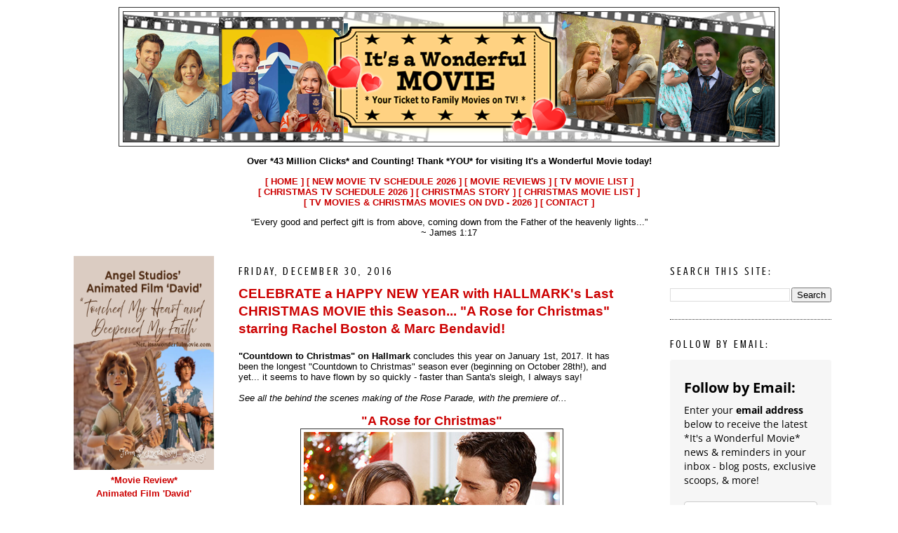

--- FILE ---
content_type: text/html; charset=UTF-8
request_url: https://itsawonderfulmovie.blogspot.com/2016/
body_size: 81529
content:
<!DOCTYPE html>
<html dir='ltr' xmlns='http://www.w3.org/1999/xhtml' xmlns:b='http://www.google.com/2005/gml/b' xmlns:data='http://www.google.com/2005/gml/data' xmlns:expr='http://www.google.com/2005/gml/expr'>
<head>
<link href='https://www.blogger.com/static/v1/widgets/2944754296-widget_css_bundle.css' rel='stylesheet' type='text/css'/>
<meta content='text/html; charset=UTF-8' http-equiv='Content-Type'/>
<meta content='blogger' name='generator'/>
<link href='https://itsawonderfulmovie.blogspot.com/favicon.ico' rel='icon' type='image/x-icon'/>
<link href='https://itsawonderfulmovie.blogspot.com/2016/' rel='canonical'/>
<link rel="alternate" type="application/atom+xml" title="Its a Wonderful Movie - Your Guide to Family and Christmas Movies on TV - Atom" href="https://itsawonderfulmovie.blogspot.com/feeds/posts/default" />
<link rel="alternate" type="application/rss+xml" title="Its a Wonderful Movie - Your Guide to Family and Christmas Movies on TV - RSS" href="https://itsawonderfulmovie.blogspot.com/feeds/posts/default?alt=rss" />
<link rel="service.post" type="application/atom+xml" title="Its a Wonderful Movie - Your Guide to Family and Christmas Movies on TV - Atom" href="https://www.blogger.com/feeds/4945596937015597963/posts/default" />
<!--Can't find substitution for tag [blog.ieCssRetrofitLinks]-->
<meta content='It&#39;s a Wonderful Movie -Family & Christmas Movies on TV - Hallmark Channel, Hallmark Movies & Mysteries, ABCfamily &More! Come watch with us!' name='description'/>
<meta content='https://itsawonderfulmovie.blogspot.com/2016/' property='og:url'/>
<meta content='Its a Wonderful Movie - Your Guide to Family and Christmas Movies on TV' property='og:title'/>
<meta content='It&#39;s a Wonderful Movie -Family &amp; Christmas Movies on TV - Hallmark Channel, Hallmark Movies &amp; Mysteries, ABCfamily &amp;More! Come watch with us!' property='og:description'/>
<title>Its a Wonderful Movie - Your Guide to Family and Christmas Movies on TV: 2016</title>
<style type='text/css'>@font-face{font-family:'Crushed';font-style:normal;font-weight:400;font-display:swap;src:url(//fonts.gstatic.com/s/crushed/v32/U9Mc6dym6WXImTlFf1AVuaixPzHIug.woff2)format('woff2');unicode-range:U+0100-02BA,U+02BD-02C5,U+02C7-02CC,U+02CE-02D7,U+02DD-02FF,U+0304,U+0308,U+0329,U+1D00-1DBF,U+1E00-1E9F,U+1EF2-1EFF,U+2020,U+20A0-20AB,U+20AD-20C0,U+2113,U+2C60-2C7F,U+A720-A7FF;}@font-face{font-family:'Crushed';font-style:normal;font-weight:400;font-display:swap;src:url(//fonts.gstatic.com/s/crushed/v32/U9Mc6dym6WXImTlFf14VuaixPzE.woff2)format('woff2');unicode-range:U+0000-00FF,U+0131,U+0152-0153,U+02BB-02BC,U+02C6,U+02DA,U+02DC,U+0304,U+0308,U+0329,U+2000-206F,U+20AC,U+2122,U+2191,U+2193,U+2212,U+2215,U+FEFF,U+FFFD;}</style>
<style id='page-skin-1' type='text/css'><!--
/*
-----------------------------------------------
Blogger Template Style
Name:     Minima Black
Designer: Douglas Bowman
URL:      www.stopdesign.com
Date:     26 Feb 2004
Updated by: Blogger Team
----------------------------------------------- */
/* Variable definitions
====================
<Variable name="bgcolor" description="Page Background Color"
type="color" default="#000">
<Variable name="textcolor" description="Text Color"
type="color" default="#ccc">
<Variable name="linkcolor" description="Link Color"
type="color" default="#9ad">
<Variable name="pagetitlecolor" description="Blog Title Color"
type="color" default="#ccc">
<Variable name="descriptioncolor" description="Blog Description Color"
type="color" default="#777">
<Variable name="titlecolor" description="Post Title Color"
type="color" default="#ad9">
<Variable name="bordercolor" description="Border Color"
type="color" default="#333">
<Variable name="sidebarcolor" description="Sidebar Title Color"
type="color" default="#777">
<Variable name="sidebartextcolor" description="Sidebar Text Color"
type="color" default="#999">
<Variable name="visitedlinkcolor" description="Visited Link Color"
type="color" default="#a7a">
<Variable name="bodyfont" description="Text Font"
type="font" default="normal normal 100% 'Trebuchet MS',Trebuchet,Verdana,Sans-serif">
<Variable name="headerfont" description="Sidebar Title Font"
type="font"
default="normal bold 78% 'Trebuchet MS',Trebuchet,Arial,Verdana,Sans-serif">
<Variable name="pagetitlefont" description="Blog Title Font"
type="font"
default="normal bold 200% 'Trebuchet MS',Trebuchet,Verdana,Sans-serif">
<Variable name="descriptionfont" description="Blog Description Font"
type="font"
default="normal normal 78% 'Trebuchet MS', Trebuchet, Verdana, Sans-serif">
<Variable name="postfooterfont" description="Post Footer Font"
type="font"
default="normal normal 78% 'Trebuchet MS', Trebuchet, Arial, Verdana, Sans-serif">
<Variable name="startSide" description="Start side in blog language"
type="automatic" default="left">
<Variable name="endSide" description="End side in blog language"
type="automatic" default="right">
*/
/* Use this with templates/template-twocol.html */
#navbar {
height: 0px;
visibility: hidden;
display: none;
}
body {
background:url()
repeat;
margin:0;
color:#000000;
font:x-small Georgia Serif;
font-size/* */:/**/small;
font-size: /**/small;
text-align: center;
}
a:link {
color:#cc0000;
text-decoration:none;
}
a:visited {
color:#cc0000;
text-decoration:none;
}
a:hover {
color:#cc0000;
text-decoration:underline;
}
a img {
border-width:0;
}
/* Header
-----------------------------------------------
*/
#header-wrapper {
width:940px;
margin:0 auto 10px;
border:1px solid #333333;
}
#header-inner {
background-position: center;
margin-left: auto;
margin-right: auto;
}
#header {
margin: 5px;
border: 1px solid #333333;
text-align: center;
color:#cc0000;
}
#header h1 {
margin:5px 5px 0;
padding:15px 20px .25em;
line-height:1.2em;
text-transform:uppercase;
letter-spacing:.2em;
font: normal bold 200% Georgia, Times, serif;
}
#header a {
color:#cc0000;
text-decoration:none;
}
#header a:hover {
color:#cc0000;
}
#header .description {
margin:0 5px 5px;
padding:0 20px 15px;
max-width:940px;
text-transform:uppercase;
letter-spacing:.2em;
line-height: 1.4em;
font: normal normal 68% Georgia, Times, serif;
color: #777777;
}
#header img {
margin-left: auto;
margin-right: auto;
}
/* Outer-Wrapper
----------------------------------------------- */
#outer-wrapper {
background:#FFFFFF;
width: 1100px;
margin:0 auto;
padding:10px;
text-align:left;
font: normal normal 102% Verdana, sans-serif;
}
#left-sidebar-wrapper {
width: 220px;
margin-right: 10px;
margin-left: 5px;
float: left;
word-wrap: break-word; /* fix for long text breaking sidebar float in IE */
overflow: hidden; /* fix for long non-text content breaking IE sidebar float */
}
#main-wrapper {
width: 550px;
margin-right: 15px;
margin-left: 15px;
float: left;
word-wrap: break-word; /* fix for long text breaking sidebar float in IE */
overflow: hidden;     /* fix for long non-text content breaking IE sidebar float */
}
#sidebar-wrapper {
width: 230px;
margin-right: 5px;
margin-left: 10px;
float: right;
word-wrap: break-word; /* fix for long text breaking sidebar float in IE */
overflow: hidden;     /* fix for long non-text content breaking IE sidebar float */
}
/* Headings
----------------------------------------------- */
h2 {
margin:1.5em 0 .75em;
font:normal normal 120% Crushed;
line-height: 1.4em;
text-transform:uppercase;
letter-spacing:.2em;
color:#000000;
}
/* Posts
-----------------------------------------------
*/
h2.date-header {
margin:1.5em 0 .5em;
}
.post {
margin:.5em 0 1.5em;
border-bottom:1px dotted #333333;
padding-bottom:1.5em;
}
.post h3 {
margin:.25em 0 0;
padding:0 0 4px;
font-size:140%;
font-weight:normal;
line-height:1.4em;
color:#cc0000;
}
.post h3 a, .post h3 a:visited, .post h3 strong {
display:block;
text-decoration:none;
color:#cc0000;
font-weight:bold;
}
.post h3 strong, .post h3 a:hover {
color:#000000;
}
.post p {
margin:0 0 .75em;
line-height:1.6em;
}
.post-footer {
margin: .75em 0;
color:#000000;
text-transform:uppercase;
letter-spacing:.1em;
font: normal normal 16px 'Trebuchet MS', Trebuchet, sans-serif;
line-height: 1.4em;
}
.comment-link {
margin-left:.6em;
}
.post img {
padding:4px;
border:1px solid #333333;
}
.post blockquote {
margin:1em 20px;
}
.post blockquote p {
margin:.75em 0;
}
/* Comments
----------------------------------------------- */
#comments h4 {
margin:1em 0;
font-weight: bold;
line-height: 1.4em;
text-transform:uppercase;
letter-spacing:.2em;
color: #000000;
}
#comments-block {
margin:1em 0 1.5em;
line-height:1.6em;
}
#comments-block .comment-author {
margin:.5em 0;
}
#comments-block .comment-body {
margin:.25em 0 0;
}
#comments-block .comment-footer {
margin:-.25em 0 2em;
line-height: 1.4em;
text-transform:uppercase;
letter-spacing:.1em;
}
#comments-block .comment-body p {
margin:0 0 .75em;
}
.deleted-comment {
font-style:italic;
color:gray;
}
#blog-pager-newer-link {
float: left;
}
#blog-pager-older-link {
float: right;
}
#blog-pager {
text-align: center;
}
.feed-links {
clear: both;
line-height: 2.5em;
}
/* Sidebar Content
----------------------------------------------- */
.sidebar {
color: #000000;
line-height: 1.5em;
}
.sidebar ul {
list-style:none;
margin:0 0 0;
padding:0 0 0;
}
.sidebar li {
margin:0;
padding-top:0;
padding-right:0;
padding-bottom:.25em;
padding-left:15px;
text-indent:-15px;
line-height:1.5em;
}
.sidebar .widget, .main .widget {
border-bottom:1px dotted #333333;
margin:0 0 1.5em;
padding:0 0 1.5em;
}
.main .Blog {
border-bottom-width: 0;
}
/* Profile
----------------------------------------------- */
.profile-img {
height:110px;
width:95px;
float: left;
margin-top: 0px;
margin-right: 5px;
margin-bottom: 5px;
margin-left: 0;
padding: 4px;
border: 1px solid #333333;
}
.profile-data {
margin:0;
text-transform:uppercase;
letter-spacing:.1em;
font: normal normal 16px 'Trebuchet MS', Trebuchet, sans-serif;
color: #000000;
font-weight: bold;
line-height: 1.6em;
}
.profile-datablock {
margin:.5em 0 .5em;
}
.profile-textblock {
margin: 0.5em 0;
line-height: 1.6em;
}
.profile-link {
font: normal normal 16px 'Trebuchet MS', Trebuchet, sans-serif;
text-transform: uppercase;
letter-spacing: .1em;
}
/* Footer
----------------------------------------------- */
#footer {
width:1100px;
clear:both;
margin:0 auto;
padding-top:15px;
line-height: 1.6em;
text-transform:uppercase;
letter-spacing:.1em;
text-align: center;
}

--></style>
<script>
var commandQueue = [];
var cmp = function(command, parameter, callback) {
  commandQueue.push({
    command: command,
    parameter: parameter,
    callback: callback
  });
};
cmp.commandQueue = commandQueue;
cmp.config = {       
  /* customPurposeListLocation: '', */
  layout: "modal",
  blockBrowsing: true,
  storePublisherData: false,
  storeConsentGlobally: true,
  logging: false,
  localization: {},
  forceLocale: null,
  gdprAppliesGlobally: false,
  repromptOptions: {
    fullConsentGiven: 360,
    someConsentGiven: 30,
    noConsentGiven: 30
  },
  geoIPVendor: 'https://cdn.digitrust.mgr.consensu.org/1/geoip.json',
  testingMode: 'normal',
  showFooterAfterSubmit: true,
  /* logoUrl: "https://www.example.com/image.png", */
  css: {
      "color-primary": "#0a82be",
      "color-secondary": "#eaeaea",
      "color-border": "#eaeaea",
      "color-background": "#ffffff",
      "color-text-primary": "#333333",
      "color-text-secondary": "#0a82be",
      "color-linkColor": "#0a82be",
      "color-table-background": "#f7f7f7",
      "font-family": "'Noto Sans', 'Helvetica Neue', Helvetica, Arial, sans-serif",
      "custom-font-url": "https://fonts.googleapis.com/css?family=Noto+Sans",
  }
};
window.__cmp = cmp;
</script>
<script src='https://cdn.digitrust.mgr.consensu.org/1/cmp.complete.bundle.js' async> </script>
<script>
      (function ttt(t,n){var e,r=document.createElement("script"),a=document.getElementsByTagName("script")[0],o={cb:n},i=20;e=function(){window.___RMCMPW&&"function"==typeof window.___RMCMPW ? window.___RMCMPW(o):i<1?o.cb({status:3,isGdpr:function(){var t=["DE","UK","GB","FR","IT","ES","PL","NL","RO","BE","CZ","SE","HU","EL","GR","PT","AT","OE","DK","FI","SK","IE","BG","HR","LT","LV","SI","EE","CY","LU","MT","150","039","151","154","155"],n=[].concat(navigator.languages||[]);n.push(navigator.userLanguage||navigator.language||"");for(var e=null,r=0;r<n.length;r++)for(var a=n[r].split("-"),o=a.length>6?6:a.length,i=1;i<o;i++)if(e=!0,t.indexOf(a[i].toUpperCase())>1)return!0;return null==e&&null}()}):(i=1,window.setTimeout(e, 100))},r.setAttribute("src",t),a.parentNode.insertBefore(r,a),e()} (
        "//intljs.rmtag.com/118694.ct.js",
        function(co){
            console.log("Consent Object => " + JSON.stringify(co));
        }
      ));
    </script>
<link href='https://www.blogger.com/dyn-css/authorization.css?targetBlogID=4945596937015597963&amp;zx=cbad92b2-82b4-4d8f-83d7-a29cad25783d' media='none' onload='if(media!=&#39;all&#39;)media=&#39;all&#39;' rel='stylesheet'/><noscript><link href='https://www.blogger.com/dyn-css/authorization.css?targetBlogID=4945596937015597963&amp;zx=cbad92b2-82b4-4d8f-83d7-a29cad25783d' rel='stylesheet'/></noscript>
<meta name='google-adsense-platform-account' content='ca-host-pub-1556223355139109'/>
<meta name='google-adsense-platform-domain' content='blogspot.com'/>

<link rel="stylesheet" href="https://fonts.googleapis.com/css2?display=swap&family=Nothing+You+Could+Do&family=Marck+Script&family=Satisfy&family=Merienda&family=Lemonada&family=Homemade+Apple&family=Special+Elite&family=Courgette&family=Pacifico&family=Kalam&family=Great+Vibes&family=Petit+Formal+Script&family=Gabriela&family=Esteban&family=Odor+Mean+Chey&family=Century+Schoolbook&family=My+Soul&family=Twinkle+Star&family=Loved+by+the+King&family=Fuzzy+Bubbles&family=Give+You+Glory"></head>
<body>
<div class='navbar section' id='navbar'><div class='widget Navbar' data-version='1' id='Navbar1'><script type="text/javascript">
    function setAttributeOnload(object, attribute, val) {
      if(window.addEventListener) {
        window.addEventListener('load',
          function(){ object[attribute] = val; }, false);
      } else {
        window.attachEvent('onload', function(){ object[attribute] = val; });
      }
    }
  </script>
<div id="navbar-iframe-container"></div>
<script type="text/javascript" src="https://apis.google.com/js/platform.js"></script>
<script type="text/javascript">
      gapi.load("gapi.iframes:gapi.iframes.style.bubble", function() {
        if (gapi.iframes && gapi.iframes.getContext) {
          gapi.iframes.getContext().openChild({
              url: 'https://www.blogger.com/navbar/4945596937015597963?origin\x3dhttps://itsawonderfulmovie.blogspot.com',
              where: document.getElementById("navbar-iframe-container"),
              id: "navbar-iframe"
          });
        }
      });
    </script><script type="text/javascript">
(function() {
var script = document.createElement('script');
script.type = 'text/javascript';
script.src = '//pagead2.googlesyndication.com/pagead/js/google_top_exp.js';
var head = document.getElementsByTagName('head')[0];
if (head) {
head.appendChild(script);
}})();
</script>
</div></div>
<div id='outer-wrapper'><div id='wrap2'>
<!-- skip links for text browsers -->
<span id='skiplinks' style='display:none;'>
<a href='#main'>skip to main </a> |
      <a href='#sidebar'>skip to sidebar</a>
</span>
<div id='header-wrapper'>
<div class='header section' id='header'><div class='widget Header' data-version='1' id='Header1'>
<div id='header-inner'>
<a href='https://itsawonderfulmovie.blogspot.com/' style='display: block'>
<img alt='Its a Wonderful Movie - Your Guide to Family and Christmas Movies on TV' height='185px; ' id='Header1_headerimg' src='https://blogger.googleusercontent.com/img/b/R29vZ2xl/AVvXsEjiRDmzwhiTCbEDch83yOqJzo-hmMkGUWGEgbct0YG5il5X0EuHritwo913OWW66IPKnNN_slFB_5TwnTFbYlU3BdR8htom7gXPGiZj2m8o9G5VqFb4F5zGu7L1NmG7VgQoVA481NOtBJIwIAOH4FQy1AoKt-_LMZXOqP7bvT9IKaBsEWJIKBKZurXa9tu7/s1600/BANNER-Movies-February-Hallmark-2026-1.png' style='display: block' width='928px; '/>
</a>
</div>
</div></div>
</div>
<div id='content-wrapper'>
<div id='crosscol-wrapper' style='text-align:center'>
<div class='crosscol section' id='crosscol'><div class='widget HTML' data-version='1' id='HTML3'>
<div class='widget-content'>
<center><p><b>Over *43 Million Clicks* and Counting! Thank *YOU* for visiting It's a Wonderful Movie today!</b>

<p><a href="http://itsawonderfulmovie.blogspot.com/"><b>[ HOME ]</b> </a>

<a href="http://itsawonderfulmovie.blogspot.com/2009/09/family-tv-schedule.html"> <b>[ NEW MOVIE TV SCHEDULE 2026 ]</b> </a>

<a href="http://itsawonderfulmovie.blogspot.com/2009/09/movie-reviews.html"> <b>[ MOVIE REVIEWS ]</b> </a>

<a href="http://itsawonderfulmovie.blogspot.com/2009/09/new-made-for-tv-movies-2016.html"> <b>[ TV MOVIE LIST ]</b> </a>

<br /><a href="http://itsawonderfulmovie.blogspot.com/2014/09/christmas-movie-tv-schedule-hallmark-up.html"> <b>[ CHRISTMAS TV SCHEDULE 2026 ]</b> </a>

<a href="http://itsawonderfulmovie.blogspot.com/2009/09/christmas-story.html"> <b>[ CHRISTMAS STORY ] </b></a>

<a href="http://itsawonderfulmovie.blogspot.com/2009/09/christmas-new-tv-movies.html"><b>[ CHRISTMAS MOVIE LIST ]</b></a>

<br /><b><a href="https://itsawonderfulmovie.blogspot.com/2026/01/2026-dvd-releases-hallmark-movies-faith-family-friendly.html">[ TV MOVIES & CHRISTMAS MOVIES ON DVD - 2026 ]</a></b>

<b><a href="mailto:itsawonderfulchristmas@yahoo.com"> [ CONTACT ]</a> </b>

<p><center>&#8220;Every good and perfect gift is from above, coming down from the Father of the heavenly lights...&#8221; 
<br />~ James 1:17<p></p></center></p></p></p></center>
</div>
<div class='clear'></div>
</div></div>
</div>
<div id='left-sidebar-wrapper'>
<div class='sidebar section' id='left-sidebar'><div class='widget HTML' data-version='1' id='HTML18'>
<div class='widget-content'>
<center>
<p><a href="https://itsawonderfulmovie.blogspot.com/2025/12/movie-review-angel-studios-animated-film-david-touched-my-heart-deepened-faith.html" target="_blank"><img width="200" height="305" src="https://blogger.googleusercontent.com/img/b/R29vZ2xl/AVvXsEhjeQNk1qzrLj7TQ6rc5cTgk1fB3Vsze_d3a7wxd-Jv5-B4GD0wBT2lC6kTL3FtaWGoovDW64_96dtJj_Kqajqr-dpJeFeP3kK7By6JgVm1oRhIQQTHVJgodu-GRlsqdRm__SWoqnyOjmpqztOW1oDyJsdmBNSyGs-40GB_BaAqkA0nx9d3vlVxnyat9psc/s1600/David%20Animated%20Film%20Angel%20Studios%20Movie%20Review.png" />
<br /><b>*Movie Review*
<br />Animated Film 'David'</b></a></p>

<p>______________________</p>

<p><b>SHOP <a href="https://amzn.to/3cON4sS" target="_blank">NEW Release DVDs</a>  
<br /><u>and More from <a href="https://amzn.to/3aKnqYG" target="_blank">AMAZON</a> and <a href="https://goto.walmart.com/c/1954273/565706/9383?veh=aff&sourceid=imp_000011112222333344&u=https%3A%2F%2Fwww.walmart.com%2Fbrowse%2Fnew-in-movies%2F0%2F0%3F_refineresult%3Dtrue%26_be_shelf_id%3D1522545%26search_sort%3D100%26facet%3Dshelf_id%253A1522545" target="_blank">Walmart</a></u></b>:</p> 

</center><p>*Please Note: The items below contain affiliate links. If you buy something through these links, I may earn a commission at no cost to you. Thank you all for your support.<center>

<p><a href="https://amzn.to/3LWj5DN" target="_blank"><img width="200" height="285" src="https://blogger.googleusercontent.com/img/b/R29vZ2xl/AVvXsEjSbGM8dASu5utAZqijCK2rOvPbdwIpu56f5-3ILCwJy53MnixMLFz8D1Jbb3ez2RRCT7ugw6gaYwWfDXqjrbBFm5LfJZrsp8RhYYfah1IjcM9V5emLJqMF7S6ksIFvWIdlhNhl_-WVG1KzzJ3ODnTVHzaWFo93L2oGT7SaLXqtClwHF0Z008ooBrvwHYtk/s1600/An%20Unexpected%20Valentine%20DVD%20%20feature%20-%20My%20Secret%20Valentine.jpg" />
<br />An Unexpected Valentine<br />
My Secret Valentine<br /> 
DVD</a></p>

<p><a href="https://amzn.to/4qfqqxG" target="_blank"><img width="200" height="285" src="https://blogger.googleusercontent.com/img/b/R29vZ2xl/AVvXsEh8CZVHf37DpZ-1Btk29gpjenk4nqdvqqYpuCaMSKPOPLHTe41me9R2ARxGq57bDcGPKyDx4Cc3N5W6SQVrwRcQp8DCrWkuqKXvqD5uaeLhyDF8JAB9OFbFqUBu5BNIHkKGlb6w_ouyNH09fxSY268qVtzBYOukJZAOG4Nv42NgxzU5BG7Z1zd4J8MAvfr4/s1600/Hearts%20Around%20the%20Table%204-Movie%20DVD%20Collection.jpg" />
<br />Hearts Around the Table
<br /> 4-Movie DVD Collection
<br /> Jenna's First Love, 
<br />Shari's Second Act, 
<br />Josh's Third Serving, 
<br />Kiki's Fourth Ingredient</a></p>

<p><a href="https://amzn.to/3LC0ux3" target="_blank"><img src="https://blogger.googleusercontent.com/img/b/R29vZ2xl/AVvXsEhj2y8uS-iK6i3zT4tIghlIVAwc1WzGMc6dzHPePOYCCxhGMocZuRC5G-p8wSrCW932vwV4AQGXZX2wofYonRw6rvUQz-MiaiYNgq3W4Rhca_JokTNHd-IKTy4RE35UkJDXdsrnwuDFlczqStkCMaQufpS-t6lkQBsHPN9ycnpK4bQp_dJjszmCsELajlFD/s1600/Amazon%20Kendra%20Scott%20Ari%20Heart%20Adjustable%20Length%20Pendant%20Necklace.jpg" />
<br />Kendra Scott
<br />Ari Heart Adjustable Length Pendant Necklace</a></p>

<p><a href="https://amzn.to/3ZcUSwq" target="_blank"><img  src="https://blogger.googleusercontent.com/img/b/R29vZ2xl/AVvXsEg3lKc0Qdf8KQp1kIbk2-ywIkmRyKJV0N58I6gfqP2Dz6dQJ5WSUIbkQxejq15EQG9on9AqhwxjGa4hmBo85YmOLq1aOtE1Himd1XRAwxnbH8Vk_0qFbr8hyFzlaSJ1s1TvPpaAHBeYcWFR5KE23ua9N1dphkeyer8_a7h6GYRVT081jW1ZKgv3PlYY2Dk0/s1600/Kendra%20Scott%20Ari%20Heart%20Stretch%20Bracelet.jpg" />
<br />Kendra Scott Ari Heart Stretch Bracelet</a></p>

<p><a href="https://amzn.to/4aZrZuT" target="_blank"><img src="https://blogger.googleusercontent.com/img/b/R29vZ2xl/AVvXsEhrQGXO9c3WJ7sAovmtMzDCdfmkoEhJ4JCqUa346zAaVVJ6MYemJtS1xVVJad0U3DxK6U0vnIBKcLThGm15Z9vSTIIh6BRV5EgDjQQsqd1JpjgsZO37c5YSQIJJqSapqci3QoChwtfFoDVivM1DXbmwTpY10mxsRohsodPjBQ-nR96Brxr5xJcExQNl8w_q/s1600/Kendra%20Scott%20Ari%20Heart%20Huggie%20Earrings.jpg" />
<br />Kendra Scott Ari Heart Huggie Earrings</a></p>

<p><a href="https://amzn.to/3Z1QWOY" target="_blank"><img width="200" height="285" src="https://blogger.googleusercontent.com/img/b/R29vZ2xl/AVvXsEgIXXjh9vvJkORh1mNXTi103ijQsy5AkQ2fZQze_hCEIlKIRvD_xQ6q52_yZyuFS011ZevoNDXk911RaV4Y21j7QAwN8R0Di-AF5QUNmBBrZ88lGvfzDNMwpu723Wjj6aWBvLcRvgqTlqO3FQb9E_tEu23mHTvS_W2nupl6H5Yz_8ODmZJmoG661tH40Tz6/s1600/Hallmark%206-Movie%20DVD%20Collection%20Villa%20Amore%20Blind%20Date%20Book%20Club%20The%20Perfect%20Bride.jpg" />
<br />Hallmark 6-Movie Collection: Villa Amore, Blind Date Book Club, The Perfect Bride, and more</a></p>

<p><a href="https://amzn.to/4pKyJl8" target="_blank"><img width="200" height="260" src="https://blogger.googleusercontent.com/img/b/R29vZ2xl/AVvXsEjab-w14lkU__L98arGvN86o5XfLPUgJJgZq-6rX8pRNU0UbHmAdPUdwF6B1cDlKA_JsfoskkUvivgdYTtNbBKpPA614viZ_JcECQf72dqG_p6s2MGa8n3CLL8j6u5Y0GInu_DKN-wvTMc71EuYV-3LOkfKahoeI0GzHnkQmEhFXJKydgKqSihAPRwkR05s/s1600/Rise%20and%20Renew%20A%2030-Day%20Devotional%20Candace%20Cameron%20Bure.jpg" />
<br />Rise and Renew: A 30-Day Devotional to Heal a Hurting Heart, Overcome Emotional Pain, and Grow in Your Faith
<br />Candace Cameron Bure</a></p>

<p><a href="https://amzn.to/4jHNcvM" target="_blank"><img  src="https://blogger.googleusercontent.com/img/b/R29vZ2xl/AVvXsEhnsI1H33so0Z46MRGD_dOqitWRl-VZuKvQHZhY9Z1l2LfWrJK1hUczTIew6c6NQZYjLKDTdrMoDZVbYeO4U-qdrMiQjBgyJQjpZ-o8hBfLVfQDE5jUzoO-J1XJS833za25Nux2T0xtHaHOjk_hND24qsfHs7h1v59XXKuqcuGgjVZC-ADGM60HgkZxHoW5/s1600/DaySpring%20-%20Valentine%27s%20Day%20Assortment%20Cards%20Scripture.jpg" />
<br />DaySpring - Valentine's Day Cards Assortment - Hearts with Love - 8 Designs with Scripture</a></p>

<p><a href="https://amzn.to/4qJNVyA" target="_blank"><img src="https://blogger.googleusercontent.com/img/b/R29vZ2xl/AVvXsEjZ3HAzjyXFLP2974qmcNzuEErAqAbU2zM75GnQNE33he7f4aR2n3yosrl8hOOoaKoZXDp21yXo8Otmh4hLtv4wxs03z8K_AugbWMpPMHJtbmaiSzi-k40ino6HqNloDJKWyR_P1G6zHS0o1r7uWaYvq2CrZJMbGQiI2DwAcf4_pzLn3mKQITCOQcKRyz5C/s1600/Amazon%20Farmhouse%20Valentines%20Day%20Wreath.jpg" />
<br />Farmhouse Valentine's Day Wreath</a></p>

<p><a href="https://amzn.to/4aZ30YL" target="_blank"><img src="https://blogger.googleusercontent.com/img/b/R29vZ2xl/AVvXsEhjo6jPS_CRp9wdOKkUkPlaY7x2ut4AGb3SCLZD2sVbYzJuJ1-_wnu81Nbd22UBL5M1DtX80DN9fvBwMTdq7d03wdiMXis5omZpOIw6S9ILoTDnQWK0GTN4N8bQ3iLYzDDAgvkzApQhtL2rKPBnWvyo0v0Y_LOpyfScrGq6o1qKpjJWXYQEZR1-8f2kzf5v/s1600/Hallmark%20Valentine%27s%20Day%20Pop%20Up%20Card%20Assortment.jpg" />
<br />Hallmark Valentine's Day Pop Up Card Assortment</a></p>

<p><a href="https://amzn.to/4aZD1QN" target="_blank"><img src="https://blogger.googleusercontent.com/img/b/R29vZ2xl/AVvXsEitiNpGb9Pl-MsBSAlMm8Sw4v7zDmodb9CXTbIJWRa4SjL33bxxfs3xH1ShcE5q_NKR7-5CdgGqHPcVhWUy35PZzFaxuWk0rKklqVWyodBEX3lwxEA6BvruVXCvG0iGSX4aRKEvVmWNCmyelTv1PYkYbs-baI32h5h3D-YfPLQQZnrIgNz7gC0Q5S030sjN/s1600/Valentine%27s%20Day%20Felt%20Heart%20Garland.jpg" />
<br />Valentine's Day Felt Heart Garland Vintage Farmhouse Look</a></p>

<p><a href="https://amzn.to/4iZhTfx" target="_blank"><img width="200" height="285" src="https://blogger.googleusercontent.com/img/b/R29vZ2xl/AVvXsEhLkPmGciwAkJFi7j2jBRq2C-tePCxVJOo-_y9TO7_yVcI92lGSsh5N1JD-8tUDnIx_QpYQuloR7AiCP6eVJy3bmj7BwXTMTLcYJbcJcsYjwxBxsUj0xbZTVCvlzMAa3IDEPUTiQOclysp6GwLOyLSn1dfYGiRJFU-j8iKRxzrDKUNYR8juZXve8licYldk/s1600/LG%20StanbyME%202%20Folio%20Cover%20Portable%20Touch%20Screen%20Built-in%20Battery%20Swivel.jpg" />
<br />LG StanbyME 2 Portable Touch Screen</a></p>

<p><a href="https://amzn.to/3Zck2LG" target="_blank"><img src="https://blogger.googleusercontent.com/img/b/R29vZ2xl/AVvXsEhADp6vQb7dwzHhbW7QhGYVZb3DVsfr1SZ6-sAkyVJCLdcH_nvrDMpCr0VXf96bUhzWG6d1icCUfEZhqZ5UYIYaN1P31hfWgJTmnl8RreNrWXYeah57mIc9wZTXMm62V5qKt_QglchNkgfSdLq8ofaf2QPapI7V33AW2a515LysjFa1qlfKO4K3X2eiBGxV/s1600/Amazon%20MyGift%20TV%20Remote%20Control%20Holder%20Modern%20Farmhouse%20Whitewashed%20Wood.jpg" />
<br />MyGift TV Remote Control Holder, Modern Farmhouse Decor, Whitewashed Wood</a></p>

<p><a href="https://amzn.to/49H95rA" target="_blank"><img width="200" height="285" src="https://blogger.googleusercontent.com/img/b/R29vZ2xl/AVvXsEjMCt98DAi3pXgAeDfBorcLEESODxVsUj59jJVJD1vAdxbCQLSLlWbugTy7JlUg6UBrJsVm2jg7FQ9Tgd1xH58JsJilvZYBGh3I11oecVP8zQNn_SaADooMQU2FUcuUsBzMEOyMYRAWipJkYJmGPPq3GJ2hHaMMKdz2rpIc8NIwE7x1-FoM4fe_zjMlx4Hv/s1600/DVD%20Amazon%20Polar%20Opposites%20Winter%20Love%20Story%20Winter%20In%20Vail%20Baby%206%20Movie%20Collection.jpg" />
<br />Hallmark 6-Movie Collection: Polar Opposites, Winter Love Story, Winter In Vail, Baby, It's Cold Inside, Hearts of Winter, Love in Winterland DVD</a></p>

<p><a href="https://amzn.to/4gooZaL" target="_blank"><img width="200" height="285" src="https://blogger.googleusercontent.com/img/b/R29vZ2xl/AVvXsEi8aljaK-mUkJBRQzFvf0apd9lT6wZv1YJtvO9eC3GG0h7qQoN_74-K28Fiv3XUJPT1epQjG0QAC1W6R0gYJ4ajgfy5coWFiCW7OaRffzgfvrGTzxD28EG-Hrby12DA4akufY5NTyNvAAe8WQJJr3jjvmfiH_EDR3rKuxXybb4VVGT4OFW7Yogh9GT3vdwf/s1600/A%20Biltmore%20Christmas%20DVD%20Hallmark%20Movie%20Amazon.jpg" />
<br />A Biltmore Christmas
<br />DVD</a>
<br /><a href="https://amzn.to/3CNLl73" target="_blank">*Also available on Blu-ray</a></p>

<p><a href="https://goto.walmart.com/c/1954273/565706/9383?veh=aff&sourceid=imp_000011112222333344&u=https%3A%2F%2Fwww.walmart.com%2Fip%2FThe-Christmas-Quest-DVD-Cineverse%2F17578655363%3FclassType%3DREGULAR" target="_blank"><img width="200" height="285" src="https://blogger.googleusercontent.com/img/b/R29vZ2xl/AVvXsEhu9XQTemlkWTfo0whgYCEwBo8HjCggAiIW5S1k8LBPRlQpildbSvSoD7H_Ac7QvJlMMjYZX-XZ1VoLC16q4nsDxsNpiOGOuTfx5X2t8DI4mF1uTmDTBXkp1GppADVNN91uS0vsfFF-TaZkq9Pevk6rhO5Be1t5nZUU-z6H17cI70TOUkp-bL9Z3g0zROX0/s1600/The%20Christmas%20Quest%20DVD%20Lacey%20Chabert%20Kristoffer%20Polaha%20Hallmark.jpg" />
<br />The Christmas Quest 
<br />The Sweetest Christmas
<br />DVD</a></p>

<p><a href="https://amzn.to/47lWjxO" target="_blank"><img width="200" height="265" src="https://blogger.googleusercontent.com/img/b/R29vZ2xl/AVvXsEhVfFZVI8MZiZQWoBylSGniGLvy-2CTPdVPjKXu0P8IVKOZu4nIC-zKOezJ-2ae3BS8kPqyqjD1d-KTY8gy_HCi0yw52POvFmwDcQQHl5QAYVsVfGS9VjOZTkj1E-o0-G9vm9c6VcjETMXg9Wz6HjmEXmi19y5TyFOXtDdDUA8pRk5LYaYcr6JxeVQoUUCB/s1600/Lacey%20Chabert%206%20Movie%20Christmas%20Collection%20DVD%20Amazon%20Hallmark%20Channel.jpg" />
<br />Lacey Chabert 6-Movie 
<br />Christmas Collection 2 
<br />Haul Out the Holly
<br />Christmas at Castle Hart
<br />A Merry Scottish Christmas
<br />Christmas Waltz and more</a></p>

<p><a href="https://goto.walmart.com/c/1954273/565706/9383?veh=aff&sourceid=imp_000011112222333344&u=https%3A%2F%2Fwww.walmart.com%2Fip%2FPrivate-Princess-Christmas-DVD%2F17521272729%3FclassType%3DREGULAR" target="_blank"><img width="200" height="285" src="https://blogger.googleusercontent.com/img/b/R29vZ2xl/AVvXsEidjZQgnOB9ZPXUhhkMlTSGGEHMkfjh1v4WUfrpG9ObLNImQCGtZ7gwQKr7Vjkaawn6je03yzTPLstwH1DQjJ34jCRNqPuWCvckl7PEzLeLbz5gAuATTGkMGJnh3ecbKerLJ7QU85UFTwUhJUHdx-P1o58XYkaI2U0dtcKSkXKowY2IQDVaZinrSIG6_Au8/s1600/Private%20Princess%20Christmas%20My%20Grown-Up%20Christmas%20List%20DVD%20Walmart.jpg" />
<br />Private Princess Christmas 
<br />My Grown-Up Christmas List
<br />DVD</a></p>

<p><a href="https://amzn.to/48fzwUz" target="_blank"><img width="200" height="285" src="https://blogger.googleusercontent.com/img/b/R29vZ2xl/AVvXsEj7DtyFI0vxiUbiCL0bD8dujGERI3HKiifHMKn6M_HGIqHoi7R6YPKW_ddKd15DB2vUtXZqw6mzyXf4-m13umaxvh4T529HGdD_QYajN7XTa9ay32pHp0H-4An8pvAalewqiApG2e5r-E5TIoMLJbgFQurKaMMogbMzCbSp1j6KoKh8iw3TwJmIeWJZvPbj/s1600/Karen%20Kingsbury%27s%20Christmas%20Ring%20DVD%20Amazon%202.jpg" />
<br />Karen Kingsbury's 
<br />The Christmas Ring</a>
<br />Amazon's #1
<br />New DVD Release</p>

<p><a href="https://amzn.to/46iykNT" target="_blank"><img width="200" height="285" src="https://blogger.googleusercontent.com/img/b/R29vZ2xl/AVvXsEjhvt9J9zM9_BzaTGqFIxj30W_siXFjF3lfrwB1FudLVm_7913_D5_gm_06n9_pAQizeoQACeikGNhtj4iibXPFYABSXFNzMW7-iE8FzaEDpt2wSofxXwv-Rdh0BSVHkr-980-CUHL8rPcnZrT8jpJQNoWUphuZkQEGInQ1TVaGJRexF5wOs_Bx178BByda/s1600/Amazon%20DVD%20Unlocking%20Christmas%20The%20Christmas%20Charade%20Operation%20Nutcracker.jpg" />
<br />Hallmark 3-Movie <br />
DVD Collection:<br />
 Unlocking Christmas<br />
The Christmas Charade<br /> 
Operation Nutcracker</a></p>

<p><a href="https://goto.walmart.com/c/1954273/565706/9383?veh=aff&sourceid=imp_000011112222333344&u=https%3A%2F%2Fwww.walmart.com%2Fip%2FFollowing-Yonder-Star-DVD%2F17521272730%3FclassType%3DREGULAR" target="_blank"><img width="200" height="285" src="https://blogger.googleusercontent.com/img/b/R29vZ2xl/AVvXsEgJTYZwoGBZ_Lg9KbE8BrBFXInVCIjDU7HpNaEoZZJzoIg1CVxPebPlrnyWV-4YwVNyIWKWc09d8VZyV-PT6qYG4hMrsrN9sHidPtzamEPXeyRHdp58mRGBIK8fC6FpF87KRIEqrUMuc3pGLxPNgHbenpZdYkIWyhlRfc2vzsF8m9Pm3utDpi6NxiEE1BoY/s1600/Following%20Yonder%20Star%20The%20Gift%20of%20Peace%20DVD.jpg" />
<br />Following Yonder Star 
<br />The Gift of Peace
<br />DVD</a></p>

<p><a href="https://amzn.to/47sVnWZ" target="_blank"><img src="https://blogger.googleusercontent.com/img/b/R29vZ2xl/AVvXsEg7wwoi4U6rvZA9xqyQ-7wCqkqKtzimosK1RIe-sy_lYIS-MZfHXBzWT05Bk5NtfJH2R7olSQGkvrLvF0yG8eRxwRBKdxZ9cMxJtkkE4QEEdH2azwrmrpprcDQ6vYIU0ohwN3OAGIOCmPlk8e5TUC0SDvtLpEs1YZ48mIST2v-8o6RGteBlJXXr5v5YtnDc/s1600/Amazon%20Roku%20Smart%20TV%202025%2043-Inch%204K%20HDR%20television%20wifi%20streaming.jpg" />
<br />Roku Smart TV &#8211; Flat Screen Television with Wi-Fi for Streaming</a></p>

<p><a href="https://amzn.to/478Pi3d" target="_blank"><img src="https://blogger.googleusercontent.com/img/b/R29vZ2xl/AVvXsEgVoD4XJaN23nE784F1AmqIq8v8t7kzw09w5qfNQjJySIsCXyewDJprrFaHJQ_2cc-is05mM5Knfvb2KE10fY24QUqpOzNy5uahYIHFhLI3OC-cx63LWyS7O49yEt57sd2okbvAmmb57wEZSE_VCs7Ozsi4FmrLgUlYldeX2LJmxJ9-Eyj10PAZzkGn-M26/s1600/Amazon%20Nextmug%20-%20Temperature-Controlled,%20Self-Heating%20Coffee%20Mug.jpg" />
<br />Nextmug - Temperature-Controlled, Self-Heating Coffee Mug</a>
<br />(see more colors!)</p>

<p><a href="https://amzn.to/3L6pdcw" target="_blank"><img src="https://blogger.googleusercontent.com/img/b/R29vZ2xl/AVvXsEigo7TnEMEwsT-kl9t-pUIchBJ-0inVo4gQfHvUfeoi1OIYhqd2-SNW4uayAHJyMd9E_1lczj9-sQhr7pge1CUNfrEGLYdS1T4-qp_WDSLX48VU2lyfLOrL-91qo8h8WpUCsArSLEnAS8GzB3OzStqHd5JhiCkegoIYxj5upzK9TuzeGsCYmIB69ckAroG7/s1600/Amazon%20Roku%20Streaming%20Stick%20HD%202025%20%E2%80%94%20HD%20Streaming%20Device.jpg" />
<br />Roku Streaming Stick HD 
<br />Stream Free & Live TV</a></p>

<p><a href="https://amzn.to/3TJ6kNn" target="_blank"><img src="https://blogger.googleusercontent.com/img/b/R29vZ2xl/AVvXsEjgWmkQNUtXEtTN2jVHiajP_e07JIF7ezcqapsrAbgHzRUj8s9ebmeiSdlcozBAvq-3ZSig1kIqoM3FWIYPkjMSUb8cNn3xGvapTf5Ry2HSAUFXf1_BCYTYHnmA7-cu6BnlxoscWY7Szhqg10ZHGfeLnFTpLYG8QObQd9-TQGhw7Ulznr57kRJUAWOKqupA/s1600/Shop%20Amazon%20Fire%20TV%20Stick%204K%20streaming%20device.jpg" /></a>
<br /><a href="https://amzn.to/3TJ6kNn" target="_blank">All-new Amazon Fire TV Stick 4K streaming device
<br />More than 1.5 million movies and TV episodes</a></p>

<p><a href="https://amzn.to/4nvT10r" target="_blank"><img width="200" height="260" src="https://blogger.googleusercontent.com/img/b/R29vZ2xl/AVvXsEiLkJJ7soY3f8pQDfS19FjmwZ-PvfMr6E4Dlwulmndx9ei3c1nCN_0mxAwrmdhqKhEYGzWbhfka2DMnugrjMgGS9X-oaj6vLSqSjTxR4ZHCg0vAuvVT6jbbcMq6NCyHC57Ws0Ss51PQq5bYmNV6JtZ2q7vgA4F-YlVJYs2RlWPg0xH0TZaKmv181Tq7_ndn/s1600/Wake%20Up%20Your%20Faith%20365%20Daily%20Encounters%20with%20Jesus%20Jen%20Lilley.jpg" />
<br />Wake Up Your Faith: 365 Daily Encounters with Jesus &#8211; A Journey of Spiritual Renewal and Divine Purpose
<br />Jen Lilley</a></p>

<p><a href="https://amzn.to/40tUSt8" target="_blank"><img width="200" height="285" src="https://blogger.googleusercontent.com/img/b/R29vZ2xl/AVvXsEju4-WJ9bDGKjqtG-jedpZ9f_voS6FGaw9hwKZNZQyQlUfUj_acQb-XNBz3zQWpCmJSWsd8_QeO8Rx3Ldwtqmd6plybnmyXi84g6V176yQv3tcddb4ByN7T0qKEUwDga1Rs8Pn28LPO3FF6qjOxJM-Q6laqXnmSgXTBOOvGeTXLP1tuLl1U1uK2FixocjO8/s1600/Three%20Wiser%20Men%20and%20a%20Boy%20dvd.jpg" />
<br />Three Wiser Men
<br />and a Boy
<br />DVD</a></p>

<p><a href="https://amzn.to/4g1qYlz" target="_blank"><img width="200" height="285" src="https://blogger.googleusercontent.com/img/b/R29vZ2xl/AVvXsEgeCGewUQNPyKftKUGdtLB6zwTyaAxrocG6fPF4xlfZuLYowCTpGkC6F2AMjz9qC_yOvFL2rcR3YQPDAK1NnS_5PDG27dEIF9ceLXyDhMj2lbzDxzU81FrGpx-eHhiQosCKJlN39b8A3VpZMiZovLo8e_HeqBRmSvWy5YeJnAPedSQTYvb78xefVDroAvgV/s1600/Miracle%20in%20Bethlehem%20PA%20DVD%20Amazon%20Hallmark%20movie.jpg" />
<br />Miracle in Bethlehem, PA
<br />DVD</a></p>

<p><a href="https://amzn.to/3EFtAYP" target="_blank"><img src="https://blogger.googleusercontent.com/img/b/R29vZ2xl/AVvXsEgJqE_eqmTsfTy_CD9w_acMto2vQoXY5Ywj_gOkMA3DLzO33tESEUve3HOO1WbwxbyhJGZiV2EisMV2Tuz28sw5lUHGSunimXkBvW4xKlSx1k-y0k27136kbE1S0eAinCZasFjQKrvxu6lpd4BgHzS0N1biLdU-rvQxZeIpeAk92Lc_z-BykQuV_mgOKNlM/s1600/Amazon%20COFaR%20White%20Farmhouse%20Storage%20Kitchen%20Pantry%20Cabinet%20with%202%20Barn%20Door.jpg" />
<br />White Farmhouse Storage Kitchen Pantry Cabinet</a></p>

<p><a href="https://amzn.to/41lsZV2" target="_blank"><img src="https://blogger.googleusercontent.com/img/b/R29vZ2xl/AVvXsEiG9P9CZmwgvlPDCggH9Mp5LA_1i_YgXcKg2-e0djw4dS5UP5U09Nu6chjz3zD9OLL2mA2UWa0lFJgjEbFL7Pd2q5kHJnQws9kuf4P8-f4Fg2BJCjtmAAEa-xka0BBL9QTPSoLjX6D2spbKXJMNDFGwPn32toTh2S1iASSyAdlEfUDHhgmbRcMeczcyUffj/s1600/Amazon%20Extra%20Large%20Storage%20Bins%20with%20Lid%20Collapsible%20Closet%20Organizer.jpg" />
<br />Stackable Storage Bins with Wheels, Collapsible Closet Organizer</a></p>

<p><a href="https://amzn.to/3ZS4VIA" target="_blank"><img src="https://blogger.googleusercontent.com/img/b/R29vZ2xl/AVvXsEhcX1kZDiorPgasQsE9shVQq8NVCufn3YMe1UrAvTM7J2TI6pulXzlwdjHXz_9fwsDISst4HWFIJvJOagZfkAvisSDxHli1faYBhfJEQpnU_Jj4RUbkpvyWDKZys0qHNUHcbBl1CpsWErCs7FHvv1lt-My-s3SOsMun4qSKU-CSLoh5sDe_Iv9EyNRWIXpB/s1600/Amazon%20Ring%20Battery%20Doorbell.jpg" />
<br />Ring Battery Doorbell</a></p>

<p><a href="https://amzn.to/4aU6dWY" target="_blank"><img src="https://blogger.googleusercontent.com/img/b/R29vZ2xl/AVvXsEgTMpk3X4NbreDUyj9pm5hdIjxq5_ko7KW7l9rnjoO2mzALcq2MYMqKZzeUtj8bd5WlmHsDsUda-SMGOgdGT19g0lg4xOdFOnTxryMhvUbDnWydQZ7pWycEaekRLY3Nv25exRKkd9CdUbZsdDKlmvaZaH3zSZrRrdiJ_QhUkzAmfTNZIsvFIG8plt4FbJEF/s1600/SignedSealedDelivered-DVD-Collection-Series-Movies.jpg" /></a>
<br /><a href="https://amzn.to/4aU6dWY" target="_blank">Signed Sealed Delivered 
<br />DVD Collection
<br />Includes: Pilot Movie
<br />TV Series - Season 1
<br />Plus, most of the Movies</a></p>

<p><a href="https://amzn.to/42ZAjFi" target="_blank"><img width="200" height="265" src="https://blogger.googleusercontent.com/img/b/R29vZ2xl/AVvXsEizh0bOqZ_Uh8RRKMfGkr3FkFYzhvhYZKTSuM40MWi-hMuZEkTjUOnJMwD_Ay-U0kN9zbBTiT796lU04q9LDNF0JBE8QU_KuHSScqw6J16mus5jZYj5OqbrDNXC_NII27B26Z7E1Me6VWXIbLGEQyC7AaRenSS5Wat4PR2oud64votwn0EDYV6WVociN6kV/s1600/Signed%20Sealed%20Delivered%20To%20The%20Moon%20and%20Back%20DVD%20Amazon%20Collection%20Aurora%20Nelly%20Knows.jpg" />
<br />6 Movie DVD Collection
<br />Signed, Sealed, Delivered:
<br />A Tale of Three Letters, 
<br />Signed, Sealed, Delivered: 
<br />To the Moon and Back 
<br />and More Mysteries</a></p>

<p><a href="https://amzn.to/3WjVy1z" target="_blank"><img width="200" height="265" src="https://blogger.googleusercontent.com/img/b/R29vZ2xl/AVvXsEg1b7tB61rox3kT_8l7B6EkyY3ADzEYPWhcblqiz2VPtjd6hMAcPoOTn2EqPef3KoyqYfkPGcLkMHCaxpk8tlBTunYdeWVxVVJx7uT5FE1K1AIv0_SXYUwIdKTVD7NHT0qt9O8aO7TMlgB0vg5UUe2pbAVxv1jqdO1bMkbU6JAicTFGugH6WSekGsuVP_hI/s1600/Crossroad%20Springs%20-%20Great%20American%20Family%20-%20Key%20Art%20Poster.png" />
<br />
Crossroad Springs 
<br />Season 1
Streaming</a></p>

<p><a href="https://amzn.to/3G8CzCv" target="_blank"><img width="200" height="265" src="https://blogger.googleusercontent.com/img/b/R29vZ2xl/AVvXsEiZjNx6Y7SUC15-5qeIYjHcZ7FM9zHmNR80ml2GqrJx8GYw_7iJplLI5I6K-uvLEiuQyPsWYZBMgIwUPpABrUp781DpUbMXpnLPljYNa5umUMHUCjIBLkv43BGDHS0WTSIizUrtW3echanilNPnlbpcBX3O8MYYeG_PlI0QP0oXaObeHavJjGjwhp-xOF2Q/s1600/When%20Hope%20Calls%20Season%202%20NEW%20POSTER%20cast%20Great%20American%20Family.png" />
<br />
When Hope Calls 
<br />Season 2
Streaming</a></p>

<p>
<br /><a href="" target="_blank"></a></p>

<p><a href="" target="_blank"><img src="" />
<br /></a></p>


</center></p>
</div>
<div class='clear'></div>
</div><div class='widget HTML' data-version='1' id='HTML13'>
<h2 class='title'>Shop Macy's</h2>
<div class='widget-content'>
<center><a href="https://click.linksynergy.com/fs-bin/click?id=OPFqcb/EsGI&offerid=777210.10027651&subid=0&type=4" rel="nofollow"><img border="0" alt="Macys.com" src="https://ad.linksynergy.com/fs-bin/show?id=OPFqcb/EsGI&amp;bids=777210.10027651&amp;subid=0&amp;type=4&amp;gridnum=4" /></a>
<br /><h3 id="619711"><a href="https://click.linksynergy.com/fs-bin/click?id=OPFqcb/EsGI&offerid=777210.100453949&type=3&subid=0" rel="nofollow">Shop New Arrivals, 
<br />plus the Latest Deals 
<br />at Macys.com!</a><img border="0" width="1" alt="" height="1" src="https://ad.linksynergy.com/fs-bin/show?id=OPFqcb/EsGI&amp;bids=777210.100453949&amp;type=3&amp;subid=0" /></h3></center>
</div>
<div class='clear'></div>
</div></div>
</div>
<div id='main-wrapper'>
<div class='main section' id='main'><div class='widget Blog' data-version='1' id='Blog1'>
<div class='blog-posts hfeed'>

          <div class="date-outer">
        
<h2 class='date-header'><span>Friday, December 30, 2016</span></h2>

          <div class="date-posts">
        
<div class='post-outer'>
<div class='post hentry' itemprop='blogPost' itemscope='itemscope' itemtype='http://schema.org/BlogPosting'>
<meta content='https://blogger.googleusercontent.com/img/b/R29vZ2xl/AVvXsEhhb0gWSVQz66gpOj1C15APyobBZzQEaF2qou6zPAFaOX0BdA4SOHYli8fTaRvzhJdJFUOr5jVht0KfUviu472Mch2U5wQ5c9v87TmYCUxfPcNdZN5X5Dk2-ms4OW0TiTOFoQV013FMC6QN/s1600/ARoseForChristmas-Poster.jpg' itemprop='image_url'/>
<meta content='4945596937015597963' itemprop='blogId'/>
<meta content='2022269396509533821' itemprop='postId'/>
<a name='2022269396509533821'></a>
<h3 class='post-title entry-title' itemprop='name'>
<a href='https://itsawonderfulmovie.blogspot.com/2016/12/celebrate-happy-new-year-with-hallmarks.html'>CELEBRATE a HAPPY NEW YEAR with HALLMARK's Last CHRISTMAS MOVIE this Season... "A Rose for Christmas" starring Rachel Boston & Marc Bendavid!</a>
</h3>
<div class='post-header'>
<div class='post-header-line-1'></div>
</div>
<div class='post-body entry-content' id='post-body-2022269396509533821' itemprop='articleBody'>
<br />
<strong>"Countdown to Christmas" on Hallmark</strong> concludes this year on January 1st, 2017. It has been the longest "Countdown to Christmas" season ever (beginning on October 28th!), and yet... it seems to have flown by so quickly - faster than Santa's sleigh, I always say!<br />
<br />
<em>See all the behind the scenes making of the Rose Parade, with the premiere of...</em><br />
<br />
<div style="text-align: center;"><span style="font-size: large;"><a href="https://itsawonderfulmovie.blogspot.com/2016/12/a-Rose-for-Christmas-Hallmark-Channel-movie-Rachel-Boston-Marc-Bendavid.html" target="_blank"><strong>"A Rose for Christmas"</strong></a></span></div><div style="text-align: center;"><a href="https://blogger.googleusercontent.com/img/b/R29vZ2xl/AVvXsEhhb0gWSVQz66gpOj1C15APyobBZzQEaF2qou6zPAFaOX0BdA4SOHYli8fTaRvzhJdJFUOr5jVht0KfUviu472Mch2U5wQ5c9v87TmYCUxfPcNdZN5X5Dk2-ms4OW0TiTOFoQV013FMC6QN/s1600/ARoseForChristmas-Poster.jpg" imageanchor="1" style="margin-left: 1em; margin-right: 1em;"><img border="0" src="https://blogger.googleusercontent.com/img/b/R29vZ2xl/AVvXsEhhb0gWSVQz66gpOj1C15APyobBZzQEaF2qou6zPAFaOX0BdA4SOHYli8fTaRvzhJdJFUOr5jVht0KfUviu472Mch2U5wQ5c9v87TmYCUxfPcNdZN5X5Dk2-ms4OW0TiTOFoQV013FMC6QN/s1600/ARoseForChristmas-Poster.jpg" /></a></div><br />
<em>Storyline via Hallmark:</em> Andy (Rachel Boston) is a passionate and talented artist whose Pasadena family has been building Rose Parade floats for generations. But when her Dad gets sick and can&#8217;t lead this year&#8217;s efforts as usual, Andy has no choice but to... <a href="https://itsawonderfulmovie.blogspot.com/2016/12/a-Rose-for-Christmas-Hallmark-Channel-movie-Rachel-Boston-Marc-Bendavid.html" target="_blank">Click Here to Read More...</a> <br />
<br />
<div style="text-align: center;"><strong>See the Premiere of </strong><a href="https://itsawonderfulmovie.blogspot.com/2016/12/a-Rose-for-Christmas-Hallmark-Channel-movie-Rachel-Boston-Marc-Bendavid.html" target="_blank"><strong>A Rose for Christmas</strong></a></div><div style="text-align: center;">Sunday January 1, 2017 - New Years Day!</div><div style="text-align: center;">at 8pm/7c. on the Hallmark Channel</div><br />
<div style="text-align: center;"><strong>PLEASE NOTE:</strong> This Movie only has <u>ONE SHOWING</u>! <br />
There are <u>NO</u> additional airings! <u></u></div><div style="text-align: center;"><u>Don't miss it</u> or forget to <u>record it</u> - on Sunday,&nbsp;the 1st!</div><div style="text-align: center;"><br />
</div><div style="text-align: center;"><a href="https://blogger.googleusercontent.com/img/b/R29vZ2xl/AVvXsEgXye_NNHwtWWLqvdnSlgh7Z4L72QvmdrlBhs2R2NveECold_poeDg-wd8t3UpxiRbCPwVeT-Z_p528VyXi6gDLIdkCusVdZ28kk1xj13WY68nNsGNhjyq7HjlabRALXrkZtiYXjC0t_M0I/s1600/ARoseForChristmas18.jpg" imageanchor="1" style="margin-left: 1em; margin-right: 1em;"><img border="0" src="https://blogger.googleusercontent.com/img/b/R29vZ2xl/AVvXsEgXye_NNHwtWWLqvdnSlgh7Z4L72QvmdrlBhs2R2NveECold_poeDg-wd8t3UpxiRbCPwVeT-Z_p528VyXi6gDLIdkCusVdZ28kk1xj13WY68nNsGNhjyq7HjlabRALXrkZtiYXjC0t_M0I/s1600/ARoseForChristmas18.jpg" /></a></div><div style="text-align: center;"><br />
</div><div style="text-align: center;"><strong><span style="font-family: &quot;georgia&quot; , &quot;times new roman&quot; , serif; font-size: large;"><em>As we say Goodbye to the <span style="color: red;">Christmas Season</span> and 2016 - let us <span style="color: #bf9000;">Countdown to 2017</span> and Welcome in a Whole New Year, with Bright Possibilities!</em></span></strong></div><br />
<span style="font-family: &quot;georgia&quot;; font-size: large;"></span><div style="text-align: center;"><span style="font-family: &quot;georgia&quot;; font-size: large;"><a href="https://blogger.googleusercontent.com/img/b/R29vZ2xl/AVvXsEgv2nl2qSHPYVoLu37NWDV_niAm_AZgYiGumv2vRuyCKhbN4w9kwSGzCT7RqzEGXAOudo0vdO8BDtwnZK4YRQY8J_3K7Nn5Pp-MlaMljBAxuRSM1rK3QCGBIUzP1LYpCBgTDm51ud6mVCk/s1600/Happy-New-Year-Img.jpg" imageanchor="1" style="margin-left: auto; margin-right: auto;"><img border="0" src="https://blogger.googleusercontent.com/img/b/R29vZ2xl/AVvXsEgv2nl2qSHPYVoLu37NWDV_niAm_AZgYiGumv2vRuyCKhbN4w9kwSGzCT7RqzEGXAOudo0vdO8BDtwnZK4YRQY8J_3K7Nn5Pp-MlaMljBAxuRSM1rK3QCGBIUzP1LYpCBgTDm51ud6mVCk/s1600/Happy-New-Year-Img.jpg" /></a></span></div><div style="text-align: center;"><em><span style="font-family: &quot;georgia&quot;; font-size: medium;"><br />
<span style="font-size: large;"><strong> </strong></span></span></em><span style="font-family: &quot;georgia&quot; , &quot;times new roman&quot; , serif; font-size: large;"><strong>Christmas Specials continue on TV throughout New Years Day - see them all in the </strong></span><a href="http://itsawonderfulmovie.blogspot.com/2014/09/christmas-movie-tv-schedule-hallmark-up.html"><span style="font-family: &quot;georgia&quot; , &quot;times new roman&quot; , serif; font-size: large;"><strong>Christmas TV Schedule</strong></span></a><span style="font-family: &quot;georgia&quot; , &quot;times new roman&quot; , serif; font-size: large;"><strong>! Plus, you can see New Years Celebrations on&nbsp;TV, where you can watch the Ball Drop in Times Square.</strong></span></div><br />
<div style="text-align: center;"><strong><span style="font-family: &quot;georgia&quot; , &quot;times new roman&quot; , serif; font-size: large;"><em>With My Prayers and Best Wishes for a Happy and Healthy Year Ahead for You and Your Families!</em></span></strong><br />
<br />
<div style="text-align: center;"><span style="font-family: &quot;georgia&quot; , &quot;times new roman&quot; , serif; font-size: large;"><strong><em>God Bless You All!!!</em></strong></span><br />
<br />
<strong><em><span style="font-family: &quot;georgia&quot;; font-size: large;"></span></em></strong></div><div style="text-align: center;"><strong><span style="font-size: large;"><span style="font-family: &quot;georgia&quot; , &quot;times new roman&quot; , serif;"><em> </em></span></span></strong></div><div style="text-align: center;"><span style="font-family: &quot;georgia&quot; , &quot;times new roman&quot; , serif;"><em><strong><span style="font-size: large;">See You All Back Here</span></strong><strong><span style="font-size: large;">&nbsp;in 2017 -</span></strong></em></span><br />
<strong><em><span style="font-family: &quot;georgia&quot;; font-size: large;">as Winterfest starts next week!</span></em></strong></div><br />
<div style="text-align: center;"><strong><span style="font-family: &quot;georgia&quot; , &quot;times new roman&quot; , serif; font-size: large;"><em>To All&nbsp;My "It's a Wonderful Movie" Friends</em></span></strong><br />
<strong><span style="font-family: &quot;georgia&quot; , &quot;times new roman&quot; , serif; font-size: large;"><em>Far and Near -</em></span></strong><br />
<strong><span style="font-family: &quot;georgia&quot; , &quot;times new roman&quot; , serif; font-size: large;"><em>To thee I wish a Happy, </em></span></strong><strong><span style="font-family: &quot;georgia&quot; , &quot;times new roman&quot; , serif; font-size: large;"><em>and Joyfully Blessed</em></span></strong><br />
<strong><span style="font-family: &quot;georgia&quot; , &quot;times new roman&quot; , serif; font-size: large;"><em>New Year!!!</em></span></strong></div><div style="text-align: center;"><strong><span style="font-size: large;"><em><span style="font-family: &quot;georgia&quot; , &quot;times new roman&quot; , serif;">Net</span> </em></span></strong></div><span style="font-size: large;"><em></em></span><br />
</div>
<div style='clear: both;'></div>
</div>
<div class='post-footer'>
<div class='post-footer-line post-footer-line-1'><span class='post-author vcard'>
Posted by
<span class='fn' itemprop='author' itemscope='itemscope' itemtype='http://schema.org/Person'>
<meta content='https://www.blogger.com/profile/01680194388277190995' itemprop='url'/>
<a href='https://www.blogger.com/profile/01680194388277190995' rel='author' title='author profile'>
<span itemprop='name'>Net - &quot;It&#39;s a Wonderful Movie&quot;</span>
</a>
</span>
</span>
<span class='post-timestamp'>
</span>
<span class='post-comment-link'>
<a class='comment-link' href='https://itsawonderfulmovie.blogspot.com/2016/12/celebrate-happy-new-year-with-hallmarks.html#comment-form' onclick=''>
23 comments:
  </a>
</span>
<span class='post-icons'>
<span class='item-action'>
<a href='https://www.blogger.com/email-post/4945596937015597963/2022269396509533821' title='Email Post'>
<img alt="" class="icon-action" height="13" src="//img1.blogblog.com/img/icon18_email.gif" width="18">
</a>
</span>
<span class='item-control blog-admin pid-1800513711'>
<a href='https://www.blogger.com/post-edit.g?blogID=4945596937015597963&postID=2022269396509533821&from=pencil' title='Edit Post'>
<img alt='' class='icon-action' height='18' src='https://resources.blogblog.com/img/icon18_edit_allbkg.gif' width='18'/>
</a>
</span>
</span>
<span class='post-backlinks post-comment-link'>
</span>
</div>
<div class='post-footer-line post-footer-line-2'><span class='post-labels'>
Labels:
<a href='https://itsawonderfulmovie.blogspot.com/search/label/A%20Rose%20for%20Christmas' rel='tag'>A Rose for Christmas</a>,
<a href='https://itsawonderfulmovie.blogspot.com/search/label/Hallmark%20Channel' rel='tag'>Hallmark Channel</a>,
<a href='https://itsawonderfulmovie.blogspot.com/search/label/Hallmark%20Movies%202017' rel='tag'>Hallmark Movies 2017</a>,
<a href='https://itsawonderfulmovie.blogspot.com/search/label/Happy%20New%20Year' rel='tag'>Happy New Year</a>,
<a href='https://itsawonderfulmovie.blogspot.com/search/label/Marc%20Bendavid' rel='tag'>Marc Bendavid</a>,
<a href='https://itsawonderfulmovie.blogspot.com/search/label/Rachel%20Boston' rel='tag'>Rachel Boston</a>,
<a href='https://itsawonderfulmovie.blogspot.com/search/label/Rose%20Parade%20New%20Year' rel='tag'>Rose Parade New Year</a>
</span>
</div>
<div class='post-footer-line post-footer-line-3'><span class='post-location'>
</span>
</div>
</div>
</div>
</div>
<div class='post-outer'>
<div class='post hentry' itemprop='blogPost' itemscope='itemscope' itemtype='http://schema.org/BlogPosting'>
<meta content='https://blogger.googleusercontent.com/img/b/R29vZ2xl/AVvXsEiEz2RCbeu4zmQbVeFQ5GxDlLoNworKl7fIlEITPcuMW1L9zgfprxA22Mcz3JF0oPqHJ8kppObRSeXsEXypvY7E8gLa2DrpWo3diyW3Y2g6n95WSg8WtzOGWD2IcAaw69cIVgcDMUIRI8j9/s1600/When-Calls-The-Heart-Christmas-Faith-DVD-Hallmark.jpg' itemprop='image_url'/>
<meta content='4945596937015597963' itemprop='blogId'/>
<meta content='5325620338958054728' itemprop='postId'/>
<a name='5325620338958054728'></a>
<h3 class='post-title entry-title' itemprop='name'>
<a href='https://itsawonderfulmovie.blogspot.com/2016/12/When-Calls-The-Heart-of-Faith-Christmas-Movie-DVD-Hallmark-Channel.html'>When Calls the Heart: The Heart of Faith - Hallmark Christmas Movie on DVD!</a>
</h3>
<div class='post-header'>
<div class='post-header-line-1'></div>
</div>
<div class='post-body entry-content' id='post-body-5325620338958054728' itemprop='articleBody'>
<br />
<div style="text-align: center;"><strong><span style="font-family: &quot;georgia&quot; , &quot;times new roman&quot; , serif; font-size: large;"><em>This is the first DVD Release <br />
for Season 4 of When Calls the Heart!</em></span></strong><br />
<a href="http://amzn.to/2iMHWah" target="_blank"><span style="font-size: large;">When Calls the Heart: The Heart of Faith</span></a>&nbsp;</div><br />
<table align="center" cellpadding="0" cellspacing="0" class="tr-caption-container" style="margin-left: auto; margin-right: auto; text-align: center;"><tbody>
<tr><td style="text-align: center;"><a href="https://blogger.googleusercontent.com/img/b/R29vZ2xl/AVvXsEiEz2RCbeu4zmQbVeFQ5GxDlLoNworKl7fIlEITPcuMW1L9zgfprxA22Mcz3JF0oPqHJ8kppObRSeXsEXypvY7E8gLa2DrpWo3diyW3Y2g6n95WSg8WtzOGWD2IcAaw69cIVgcDMUIRI8j9/s1600/When-Calls-The-Heart-Christmas-Faith-DVD-Hallmark.jpg" imageanchor="1" style="margin-left: auto; margin-right: auto;"><img border="0" src="https://blogger.googleusercontent.com/img/b/R29vZ2xl/AVvXsEiEz2RCbeu4zmQbVeFQ5GxDlLoNworKl7fIlEITPcuMW1L9zgfprxA22Mcz3JF0oPqHJ8kppObRSeXsEXypvY7E8gLa2DrpWo3diyW3Y2g6n95WSg8WtzOGWD2IcAaw69cIVgcDMUIRI8j9/s1600/When-Calls-The-Heart-Christmas-Faith-DVD-Hallmark.jpg" /></a></td></tr>
<tr><td class="tr-caption" style="text-align: center;">image: When Calls the Heart: The Heart of Faith, via Amazon</td></tr>
</tbody></table><div style="text-align: center;"><a href="http://amzn.to/2iMHWah" target="_blank">CLICK HERE FOR MORE DVD DETAILS!</a></div><br />
This DVD appears to be the Christmas Movie! On the left side of the DVD (pictured below) you will see it says Movie 1 Season 4, and if you look even closer at the image you will see a Christmas tree behind/between Lori Loughlin (Abigail) and Erin Krakow (Elizabeth). Then to the right of Daniel Lissing (Jack) and Jack Wagner (Bill), you will see Christmas decorations on the storefronts of Hope Valley. <br />
<br />
<table align="center" cellpadding="0" cellspacing="0" class="tr-caption-container" style="margin-left: auto; margin-right: auto; text-align: center;"><tbody>
<tr><td style="text-align: center;"><a href="https://blogger.googleusercontent.com/img/b/R29vZ2xl/AVvXsEhNqMzmbnzLs40Ct9dg4h9G7ygGwPtvoMl-hvjeUH0pITX_fKP5EHMV1sk68nqxpa7eWegPBuJyUebIZlamx5xJWWkCz1nCUz1e_FWwBUt8fjEbbfMGi-k3NSf-TbWPIbFnKuFP01Va2Otq/s1600/When-Calls-The-Heart-Christmas-DVD.jpg" imageanchor="1" style="margin-left: auto; margin-right: auto;"><img border="0" src="https://blogger.googleusercontent.com/img/b/R29vZ2xl/AVvXsEhNqMzmbnzLs40Ct9dg4h9G7ygGwPtvoMl-hvjeUH0pITX_fKP5EHMV1sk68nqxpa7eWegPBuJyUebIZlamx5xJWWkCz1nCUz1e_FWwBUt8fjEbbfMGi-k3NSf-TbWPIbFnKuFP01Va2Otq/s1600/When-Calls-The-Heart-Christmas-DVD.jpg" /></a></td></tr>
<tr><td class="tr-caption" style="text-align: center;">image: When Calls the Heart: The Heart of Faith, via Shout Factory</td></tr>
</tbody></table><div style="text-align: center;"><a href="http://amzn.to/2iMHWah" target="_blank">CLICK HERE FOR MORE DVD DETAILS!</a></div><br />
You can <a href="http://amzn.to/2iMHWah" target="_blank">Pre-Order "When Calls the Heart: The Heart of Faith"</a> from Amazon! If you do pre-order now - you will receive the lowest price between now &amp; the DVD release date on March 21, 2017! (By the way, Easter is April 16th this year - so this would be lovely in anyone's basket!)<br />
<br />
<br />
<em>Storyline of "When Calls the Heart: Christmas", via Hallmark:</em> "When a train derails and delays the arrival of much needed food, supplies and presents, Christmas in the settlement town of Hope Valley is in jeopardy. With the help of a mysterious visitor, a simple peddler who has a knack for helping people find what they need, Jack, Elizabeth and Abigail rally the town residents to come together in the true spirit of kindness and giving, proving that Christmas really is the season for miracles."<br />
<br />
<br />
<div style="text-align: center;"><a href="https://blogger.googleusercontent.com/img/b/R29vZ2xl/AVvXsEj7jR4cdNyc2wulfCLMIqxXGASUmwO4o9avBpKLgzH3vqnDfccgilhgyK6njMYqLhmWfhHZhR1XNBK_DugoYoxQCj_GLTsttTruvu-DLnOHXkTuA0IKU6o9J9hxeHrP71K0cE4HMUUYS7z6/s1600/When-Calls-The-Heart-Christmas-8.jpg" imageanchor="1" style="margin-left: 1em; margin-right: 1em;"><img border="0" height="267" src="https://blogger.googleusercontent.com/img/b/R29vZ2xl/AVvXsEj7jR4cdNyc2wulfCLMIqxXGASUmwO4o9avBpKLgzH3vqnDfccgilhgyK6njMYqLhmWfhHZhR1XNBK_DugoYoxQCj_GLTsttTruvu-DLnOHXkTuA0IKU6o9J9hxeHrP71K0cE4HMUUYS7z6/s400/When-Calls-The-Heart-Christmas-8.jpg" width="400" /></a></div><div style="text-align: center;"><br />
</div><div style="text-align: center;">See more movie images - <a href="https://itsawonderfulmovie.blogspot.com/2016/12/when-calls-the-heart-Christmas-hallmark-movie-.html" target="_blank">Here</a>!</div><div style="text-align: center;">For more DVD details, visit <a href="http://amzn.to/2iMHWah" target="_blank">Here</a>!</div><br />
<div style='clear: both;'></div>
</div>
<div class='post-footer'>
<div class='post-footer-line post-footer-line-1'><span class='post-author vcard'>
Posted by
<span class='fn' itemprop='author' itemscope='itemscope' itemtype='http://schema.org/Person'>
<meta content='https://www.blogger.com/profile/01680194388277190995' itemprop='url'/>
<a href='https://www.blogger.com/profile/01680194388277190995' rel='author' title='author profile'>
<span itemprop='name'>Net - &quot;It&#39;s a Wonderful Movie&quot;</span>
</a>
</span>
</span>
<span class='post-timestamp'>
</span>
<span class='post-comment-link'>
<a class='comment-link' href='https://itsawonderfulmovie.blogspot.com/2016/12/When-Calls-The-Heart-of-Faith-Christmas-Movie-DVD-Hallmark-Channel.html#comment-form' onclick=''>
No comments:
  </a>
</span>
<span class='post-icons'>
<span class='item-action'>
<a href='https://www.blogger.com/email-post/4945596937015597963/5325620338958054728' title='Email Post'>
<img alt="" class="icon-action" height="13" src="//img1.blogblog.com/img/icon18_email.gif" width="18">
</a>
</span>
<span class='item-control blog-admin pid-1800513711'>
<a href='https://www.blogger.com/post-edit.g?blogID=4945596937015597963&postID=5325620338958054728&from=pencil' title='Edit Post'>
<img alt='' class='icon-action' height='18' src='https://resources.blogblog.com/img/icon18_edit_allbkg.gif' width='18'/>
</a>
</span>
</span>
<span class='post-backlinks post-comment-link'>
</span>
</div>
<div class='post-footer-line post-footer-line-2'><span class='post-labels'>
Labels:
<a href='https://itsawonderfulmovie.blogspot.com/search/label/Amazon' rel='tag'>Amazon</a>,
<a href='https://itsawonderfulmovie.blogspot.com/search/label/Christmas%20Movie' rel='tag'>Christmas Movie</a>,
<a href='https://itsawonderfulmovie.blogspot.com/search/label/DVD%20Releases' rel='tag'>DVD Releases</a>,
<a href='https://itsawonderfulmovie.blogspot.com/search/label/Hallmark%20Channel' rel='tag'>Hallmark Channel</a>,
<a href='https://itsawonderfulmovie.blogspot.com/search/label/When%20Calls%20the%20Heart' rel='tag'>When Calls the Heart</a>,
<a href='https://itsawonderfulmovie.blogspot.com/search/label/When%20Calls%20the%20Heart%20Christmas' rel='tag'>When Calls the Heart Christmas</a>,
<a href='https://itsawonderfulmovie.blogspot.com/search/label/When%20Calls%20the%20Heart%20DVD' rel='tag'>When Calls the Heart DVD</a>,
<a href='https://itsawonderfulmovie.blogspot.com/search/label/When%20Calls%20the%20Heart%3A%20The%20Heart%20of%20Faith' rel='tag'>When Calls the Heart: The Heart of Faith</a>
</span>
</div>
<div class='post-footer-line post-footer-line-3'><span class='post-location'>
</span>
</div>
</div>
</div>
</div>

          </div></div>
        

          <div class="date-outer">
        
<h2 class='date-header'><span>Thursday, December 29, 2016</span></h2>

          <div class="date-posts">
        
<div class='post-outer'>
<div class='post hentry' itemprop='blogPost' itemscope='itemscope' itemtype='http://schema.org/BlogPosting'>
<meta content='https://blogger.googleusercontent.com/img/b/R29vZ2xl/AVvXsEgTKG5lX2FWcDXmoD0PQLz_uCaL1qUPOx1WPE_7LgwmGyc0WhZbNLVZZ0FyTqtqUfvG63OjNm_Z5j_DGQ_Fk8Bp1v4eC9kFs_E8qwDG47AJBiBvv5YTvLViqUNU066nsUKhhIJOOKsgASyX/s1600/ChristmasInAngelFalls-1.jpg' itemprop='image_url'/>
<meta content='4945596937015597963' itemprop='blogId'/>
<meta content='2529317089475588132' itemprop='postId'/>
<a name='2529317089475588132'></a>
<h3 class='post-title entry-title' itemprop='name'>
<a href='https://itsawonderfulmovie.blogspot.com/2016/12/upcoming-2017-christmas-movies.html'>UPCOMING 2017 CHRISTMAS MOVIES!!!</a>
</h3>
<div class='post-header'>
<div class='post-header-line-1'></div>
</div>
<div class='post-body entry-content' id='post-body-2529317089475588132' itemprop='articleBody'>
<br />
<strong><span style="font-family: &quot;georgia&quot; , &quot;times new roman&quot; , serif; font-size: large;">If you LOVE CHRISTMAS - This is THE PLACE to BE! All throughout the Year... if I happen to hear any news on CHRISTMAS MOVIES, I will be sure to share this news with all of you - HERE! And, if YOU hear any Christmas Movie News - Please share in Comments Below!</span></strong><br />
<br />
So, here is what I have learned, thus far...<br />
<br />
<br />
<b>Christmas in Angel Falls</b> (originally known as Angel Falls)<br />
<br />
(title first discovered: December 29, 2016)<br />
<br />
<table align="center" cellpadding="0" cellspacing="0" class="tr-caption-container" style="margin-left: auto; margin-right: auto; text-align: center;"><tbody>
<tr><td style="text-align: center;"><a href="https://blogger.googleusercontent.com/img/b/R29vZ2xl/AVvXsEgTKG5lX2FWcDXmoD0PQLz_uCaL1qUPOx1WPE_7LgwmGyc0WhZbNLVZZ0FyTqtqUfvG63OjNm_Z5j_DGQ_Fk8Bp1v4eC9kFs_E8qwDG47AJBiBvv5YTvLViqUNU066nsUKhhIJOOKsgASyX/s1600/ChristmasInAngelFalls-1.jpg" imageanchor="1" style="margin-left: auto; margin-right: auto;"><img border="0" data-original-height="417" data-original-width="449" src="https://blogger.googleusercontent.com/img/b/R29vZ2xl/AVvXsEgTKG5lX2FWcDXmoD0PQLz_uCaL1qUPOx1WPE_7LgwmGyc0WhZbNLVZZ0FyTqtqUfvG63OjNm_Z5j_DGQ_Fk8Bp1v4eC9kFs_E8qwDG47AJBiBvv5YTvLViqUNU066nsUKhhIJOOKsgASyX/s1600/ChristmasInAngelFalls-1.jpg" /></a></td></tr>
<tr><td class="tr-caption" style="text-align: center;">image via: Paul Greene <a href="https://www.instagram.com/p/BZMqBChnuho/?taken-by=paulgreeneofficial" target="_blank">instagram</a></td></tr>
</tbody></table><br />
Via <a href="http://deadline.com/2016/12/melissa-de-la-cruz-three-picture-deal-brad-krevoy-television-1201876490/" target="_blank">deadline.com</a>: <br />
"Bestselling author Melissa de la Cruz has signed a three-picture development and production deal with Brad Krevoy Television, the TV and SVOD production arm of Motion Picture Corporation of America. The three TV projects will be written, produced and broadcast for Christmas 2017.<br />
<br />
The first movie, Angel Falls for Hallmark Channel, is about a fallen angel who falls in love and wins back her halo during the Christmas season. Rachel Boston (A Rose for Christmas) will star and Bradley Walsh will direct the film, which could spawn a potential series."<br />
<br />
Paul Greene (A Wish for Christmas, When Calls the Heart) and Beau Bridges ("Flower Shop Mystery") will also star with Rachel Boston in Angel Falls.<br />
<br />
<br />
<br />
<b>Pride, Prejudice, and Mistletoe</b><br />
<br />
(discovered: December 29, 2016)<br />
<br />
Via <a href="http://deadline.com/2016/12/melissa-de-la-cruz-three-picture-deal-brad-krevoy-television-1201876490/" target="_blank">deadline.com</a>: <br />
"The second film, Pride, Prejudice, and Mistletoe, is a gender-swapped re-telling of the classic novel. Production is planned for April 2017. Pride, Prejudice, and Mistletoe will also be published as a novel by St. Martin&#8217;s Press during the 2017 Christmas season. De la Cruz will write the screenplay and novel."<br />
<br />
*UPDATE Fall, 2017: This movie is not included in Hallmark's 2017 Christmas line-up. Stay tuned for further developments!<br />
<br />
<br />
<br />
<b>Nanny State</b><br />
<br />
(discovered: December 29, 2016)<br />
<br />
Via <a href="http://deadline.com/2016/12/melissa-de-la-cruz-three-picture-deal-brad-krevoy-television-1201876490/" target="_blank">deadline.com</a>:<br />
"The third project, Nanny State, is the story of an FBI agent who goes undercover working for New York&#8217;s finest families to solve a child&#8217;s kidnapping during the Christmas holidays. De la Cruz will write the screenplay and produce, along with Vincent Balzano, Richard Abate, and Brad Krevoy Television."<br />
<br />
*UPDATE Fall, 2017: This movie is not included in Hallmark's 2017 Christmas line-up. Stay tuned for further developments!<br />
<br />
<br />
<br />
<b>A Royal Christmas / A Princess for Christmas (working title)</b><br />
<br />
(discovered: December 6, 2016)<br />
<br />
"Coincidentally, it appears that this new Royal Christmas movie (like A Rose for Christmas) is also revolving around the Rose Parade -- specifically, it seems to involve the Royal Court (and possibly the Rose Queen), and it takes place in someplace that is posing as Pasadena."<br />
<br />
Cast via whatsfilming.com: Zak Santiago, Nicole Muñoz, Paloma Kwaitkowski, Kalyn Miles<br />
<br />
Sherry in California first alerted us to this movie. Here are some details she shared in a <a href="http://itsawonderfulmovie.blogspot.com/2016/01/christmas-movie-news-for-2016-and-beyond.html">previous comment...</a><br />
<br />
According to <a href="http://www.timescolonist.com/big-picture-christmas-movie-being-filmed-on-fort-street-1.9095061#sthash.XYuC9x2Y.dpuf">www.timescolonist.com</a> (January 27, 2017): It looks like this movie may premiere on the UP network and be renamed "A Princess for Christmas." Stay tuned for any additional news!<br />
<br />
<br />
<br />
<b>Southern Christmas</b><br />
<br />
(discovered: December 14, 2016)<br />
<br />
An anonymous commenter shared: "Harvey Lowry to direct 'Southern Christmas', a movie #filming in Oklahoma in January 2017." <br />
<br />
Storyline via IMDB: "Kara and Jessie are two teenager girls from very different worlds, but with a little Christmas magic, they find they have much more in common than they ever imagined."<br />
<br />
Cast members: <br />
Shelley Long, Joe Don Rooney, Brighton Rose Sharbino, Sierra McCormick, Emmanuel Vouniozos, Chris Rich, Bo Derek, Christian Kane and Paula Trickey (shared by Sherry in California)<br />
<br />
<table align="center" cellpadding="0" cellspacing="0" class="tr-caption-container" style="margin-left: auto; margin-right: auto; text-align: center;"><tbody>
<tr><td style="text-align: center;"><a href="https://blogger.googleusercontent.com/img/b/R29vZ2xl/AVvXsEhNBu7TGtE7fuRlChrTuzTSsIgnaygPns5aHMej2TeedsisPyt5dk4PmHcq27viidbxnuvsIZPsGwJ6VaWSMjicFho1yahR5NGMFx3rAjtChRrzpqKtnO_2RbpNKmhCO2QFinrgiY4jb7qA/s1600/Southern-Christmas-onset1.jpg" imageanchor="1" style="margin-left: auto; margin-right: auto;"><img border="0" height="358" src="https://blogger.googleusercontent.com/img/b/R29vZ2xl/AVvXsEhNBu7TGtE7fuRlChrTuzTSsIgnaygPns5aHMej2TeedsisPyt5dk4PmHcq27viidbxnuvsIZPsGwJ6VaWSMjicFho1yahR5NGMFx3rAjtChRrzpqKtnO_2RbpNKmhCO2QFinrgiY4jb7qA/s400/Southern-Christmas-onset1.jpg" width="400" /></a></td></tr>
<tr><td class="tr-caption" style="text-align: center;">via <a href="http://ink361.com/app/users/51866412/hklowry/photos/1442863004001966660_51866412" target="_blank">Director Harvey Lowry's Instagram</a><br />
Day 4 filming with Joe Don Rooney, Brighton Rose Sharbino, Sierra McCormick, <br />
Shelley Long, Emmanuel Vouniozos and Chris Rich</td></tr>
</tbody></table><br />
<br />
<br />
<b>Salted Christmas</b><br />
<br />
(discovered: July 8, 2016)<br />
<br />
Genre: Christian Comedy<br />
Directed By: Don McChesney<br />
Release Date: November 2017<br />
<br />
<table align="center" cellpadding="0" cellspacing="0" class="tr-caption-container" style="margin-left: auto; margin-right: auto; text-align: center;"><tbody>
<tr><td style="text-align: center;"><a href="https://blogger.googleusercontent.com/img/b/R29vZ2xl/AVvXsEiV6l0zfMO46swrr-gp-7Cme61Ry3Nbebh8voYWzjd_Cr1kPlcTJ1JluGhdOR2IqAy5hpaFo4wn2-7PzXqrAO7O_0XvArLOVaQgEJS5vpZHXgLq_IDjVSJWhIr0-jmYi130w2UuugUquCc3/s1600/SaltedChristmas1.jpg" imageanchor="1" style="margin-left: auto; margin-right: auto;"><img border="0" src="https://blogger.googleusercontent.com/img/b/R29vZ2xl/AVvXsEiV6l0zfMO46swrr-gp-7Cme61Ry3Nbebh8voYWzjd_Cr1kPlcTJ1JluGhdOR2IqAy5hpaFo4wn2-7PzXqrAO7O_0XvArLOVaQgEJS5vpZHXgLq_IDjVSJWhIr0-jmYi130w2UuugUquCc3/s1600/SaltedChristmas1.jpg" /></a></td></tr>
<tr><td class="tr-caption" style="text-align: center;">*Images via Manifest Pictures  - <a href="https://www.facebook.com/saltedchristmas/"><span style="color: #cc0000;">"Salted Christmas" Facebook Page</span></a>. </td></tr>
</tbody></table><table align="center" cellpadding="0" cellspacing="0" class="tr-caption-container" style="margin-left: auto; margin-right: auto; text-align: center;"><tbody>
<tr><td style="text-align: center;"><a href="https://blogger.googleusercontent.com/img/b/R29vZ2xl/AVvXsEi4UN6e2OX1pq_QU0_G9_8Wc3cUAp0gVBlJnhbyw9uPx7wN5KmbqNwUL_hXbUS_f9x_qI894CyibAj63hB8oyxS23_EBv4BH1iSjm9wplUFkuYfEtU9RSpMISTI35c7CQSKBEiZX2n007Ak/s1600/SaltedChristmas4.jpg" imageanchor="1" style="margin-left: auto; margin-right: auto;"><img border="0" src="https://blogger.googleusercontent.com/img/b/R29vZ2xl/AVvXsEi4UN6e2OX1pq_QU0_G9_8Wc3cUAp0gVBlJnhbyw9uPx7wN5KmbqNwUL_hXbUS_f9x_qI894CyibAj63hB8oyxS23_EBv4BH1iSjm9wplUFkuYfEtU9RSpMISTI35c7CQSKBEiZX2n007Ak/s1600/SaltedChristmas4.jpg" /></a></td></tr>
<tr><td class="tr-caption" style="text-align: center;">*Images via Manifest Pictures  - <a href="https://www.facebook.com/saltedchristmas/"><span style="color: #cc0000;">"Salted Christmas" Facebook Page</span></a>. </td></tr>
</tbody></table><br />
<br />
<br />
<b>Sleigh Bell Sweethearts</b><br />
<br />
(discovered: July, 2016)<br />
<br />
Author Teri Wilson ('Unleashing Mr. Darcy) shared this Christmas Movie News via Facebook:<br />
<br />
"BIG EXCITING NEWS! My book Sleigh Bell Sweethearts for Harlequin Love Inspired is currently in development with the Hallmark Channel! It looks like we'll have a Christmas movie coming out this year!!! *tosses snowflake confetti* "<br />
<br />
Based on Teri's Book...<br />
<table align="center" cellpadding="0" cellspacing="0" class="tr-caption-container" style="margin-left: auto; margin-right: auto; text-align: center;"><tbody>
<tr><td style="text-align: center;"><a href="https://www.amazon.com/Sleigh-Bell-Sweethearts-Love-Inspired/dp/0373878516/ref=as_li_ss_il?ie=UTF8&amp;qid=1469110324&amp;sr=8-1&amp;keywords=sleigh+bell+sweethearts&amp;linkCode=li3&amp;tag=family-movies007-20&amp;linkId=cda0fc51e595445cfd412c6beaa3f21e" style="margin-left: auto; margin-right: auto;" target="_blank"><img border="0" src="https://lh3.googleusercontent.com/blogger_img_proxy/[base64]s0-d"></a></td></tr>
<tr><td class="tr-caption" style="text-align: center;"><a href="http://amzn.to/29YcUe8"><span style="color: #cc0000;">Sleigh Bell Sweethearts</span></a></td></tr>
</tbody></table><br />
*Credit for discovery goes to Abby from the Hallmark Facebook Fan Group! <br />
<br />
*This movie did not make it into production for 2016... perhaps, we will see it in 2017!<br />
<br />
*UPDATE: In the comments below, Amy shared this news: "I got a pitch today for an ebook by Teri Wilson and it said that Sleigh bell Sweethearts was in development for 2017. Just a little update there. :)"<br />
<br />
*UPDATE Fall, 2017: This movie is not included in Hallmark's 2017 Christmas line-up. Stay tuned for further developments! <br />
<br />
<br />
<br />
<b>Olaf's Frozen Adventure - Frozen Holiday Special</b><br />
<br />
(first discovered in 2016)<br />
<br />
*based on the characters of the 2013 Walt Disney Animation Studios film, Frozen.<br />
<br />
According to universityherald.com: Before "Frozen 2" is expected to hit the theatres in 2018, although there is no official confirmation and speficic day yet from Disney. The famed movie's fans can instead look forward to the upcoming "Frozen" holiday special, which will be airing <strike>on ABC in Christmas 2017</strike>."<br />
<br />
<b>UPDATE: (July, 2017)</b> - "Olaf's Frozen Adventure" will now be seen in 3D as a short before Disney's movie Coco in Theaters coming November, 2017!<br />
<br />
Storyline via <a href="http://disney.wikia.com/wiki/Olaf%27s_Frozen_Adventure" target="_blank">disney.wikia.com</a>, "On the first holiday season following Elsa's coronation, the story centers around Olaf's first experience with the holidays. Anna and Elsa have no true understanding of the holidays or seasonal tradition due to their enforced isolation over the years. This prompts Olaf to journey off into Arendelle in search of a holiday tradition for his family to share. Sven also joins the journey as Olaf's 'partner-in-crime'."<br />
<br />
&#9726;Josh Gad as Olaf <br />
&#9726;Kristen Bell as Anna <br />
&#9726;Idina Menzel as Elsa the Snow Queen <br />
&#9726;Jonathan Groff as Kristoff <br />
<br />
<br />
Trailer:<br />
<center><iframe allowfullscreen="" frameborder="0" height="253" src="https://www.youtube.com/embed/QQ78uB9PAcA?rel=0" width="450"></iframe></center><br />
<br />
<br />
<b>The Nutcracker and the Four Realms</b><br />
<br />
This is a Disney Nutcracker movie.<br />
<br />
According to teenvogue.com, "The Nutcracker may have been performed on stage countless times, but now Disney is bringing it to the big screen once more. Earlier this month, legendary dancer Misty Copeland made the exciting announcement on Instagram that she'd be a part of the production, as the lead ballerina."<br />
<br />
Mackenzie Foy will portray the lead role of Clara.<br />
<br />
More Cast News: Stars Keira Knightley as Sugar Plum Fairy and Matthew Macfadyen as Mr. Stahlbaum, Helen Mirren as Mother Ginger, and Morgan Freeman as Drosselmeyer. (discovered by Anonymous/shared in comments below)<br />
<br />
UPDATE: THIS MOVIE WILL BE RELEASED IN 2018. (Thank you Sleepy Kitty Paws for confirming this news!)<br />
<br />
More details (via Anonymous commenter) "Walt Disney Pictures&#8217; new live-action version of &#8220;The Nutcracker.&#8221; Most famously adapted as a ballet by Tchaikovsky in the late 19th century, the tale originated as a short story titled &#8220;The Nutcracker and the Mouse King&#8221; by E.T.A. Hoffmann in 1816. In it, a young girl&#8217;s dolls come to life on Christmas Eve alongside a noble nutcracker, who protects her from a villainous army of mice. There is no word on how much fidelity this new take will have to the original source material, although Powell apparently spent two solid years developing the project."<br />
<br />
<br />
<br />
<b>Christmas on Repeat</b> <br />
<br />
<div style="text-align: center;"><a href="https://blogger.googleusercontent.com/img/b/R29vZ2xl/AVvXsEiNgDt6xECKSyc1H2qHpt1s-Y9shPMb0ilMWQb-mnCWGrTR6MBZclBM2WpDPUb85ZgDEnFjACpc40GHXNUjq5kbMqDc1OO8xnzLCVc99cRLheur_EDiX0WC7mvtEJHNAMzsnC3qAkNIuoyL/s1600/ChristmasOnRepeat-Poster.jpg" imageanchor="1" style="margin-left: 1em; margin-right: 1em;"><img border="0" height="640" src="https://blogger.googleusercontent.com/img/b/R29vZ2xl/AVvXsEiNgDt6xECKSyc1H2qHpt1s-Y9shPMb0ilMWQb-mnCWGrTR6MBZclBM2WpDPUb85ZgDEnFjACpc40GHXNUjq5kbMqDc1OO8xnzLCVc99cRLheur_EDiX0WC7mvtEJHNAMzsnC3qAkNIuoyL/s640/ChristmasOnRepeat-Poster.jpg" width="426" /></a></div><br />
Poster and Details via <a href="http://www.imdb.com/title/tt5776334/">IMDB.com</a>. <br />
<br />
Storyline: Sometimes love needs a do-over. <br />
WHEN SELF-ABSORBED L.A. SENSATION ABBY WRIGHT IS RELUCTANTLY DRAFTED INTO A ONE-NIGHT HOLIDAY PERFORMANCE IN HER SMALL HOMETOWN TO SAVE THE LOCAL ECONOMY, SHE FINDS HERSELF FORCED TO RELIVE CHRISTMAS EVE OVER AND OVER AND OVER AGAIN- UNTIL SHE LEARNS HOW TO LOVE SOMEONE OTHER THAN HERSELF. <br />
<br />
This is a Family Comedy!<br />
<br />
Cast: Rachel Hendrix, Karissa Lee Staples, Alexandra Harris, Ted Welch, Aaron Munoz, Shawn Hawkins, Rich Redmond, Mary Sarah, Graham Outbridge, &amp; Joe Mullen  <br />
<br />
Where this movie will be seen is currently unknown.<br />
<br />
*Credit: Thank you Gina for sharing this info!<br />
<br />
<br />
<br />
<b>The Man Who Invented Christmas</b><br />
<br />
This is a movie about Charles Dickens called, "The Man Who Invented Christmas" via <a href="http://deadline.com/2016/11/the-man-who-invented-christmas-movie-dan-stevens-christopher-plummer-jonathan-pryce-bleecker-street-1201850202/" target="_blank">deadline.com</a>. <br />
<br />
(Thank you for sharing this Christmas news, Sleepy Kitty Paws!)<br />
<br />
Storyline via <a href="http://www.imdb.com/title/tt6225520/?ref_=nv_sr_1" target="_blank">IMDB</a>: "After a series of his books have been flops, Charles Dickens decides to write and self-publish A Christmas Carol."<br />
<br />
(Thank you to the Anonymous commenter who shared this movie description)<br />
<br />
Stars: Dan Stevens as Charles Dickens, Jonathan Pryce as John Dickens, Christopher Plummer as Ebenezer Scrooge, and more! See at <a href="http://www.imdb.com/title/tt6225520/?ref_=nv_sr_1" target="_blank">IMDB.com</a>. <br />
<br />
UPDATE: This movie will premiere in theaters &#8211; Thanksgiving Week &#8211; November 22, 2017!<br />
<br />
<center><iframe allowfullscreen="" frameborder="0" height="253" src="https://www.youtube.com/embed/nx3ctBjG6yI?rel=0" width="450"></iframe></center><br />
<br />
<br />
<b>Elliot: The Littlest Reindeer </b><br />
<br />
Coming 2017!<br />
<br />
New animated film with John Cleese and Samantha Bee doing voices, Elliot: The Littlest Reindeer: <br />
http://deadline.com/2016/11/john-cleese-joins-voice-cast-of-animated-movie-elliot-the-littlest-reindeer-1201849117/<br />
<br />
(Thank you for sharing this Christmas news, Sleepy Kitty Paws!)<br />
<br />
<br />
<br />
<b>A Family for Christmas</b><br />
<br />
(discovered: June 8, 2016)<br />
<br />
Storyline via Hallmark Press Release: Several days before Christmas, a reclusive author Andrew rents an isolated cabin in order to finish his long overdue novel. Just as Andrew is settling in, a young nurse named Holly, her daughter and wisecracking mother become stranded nearby. Andrew takes in the three unwanted guests and due to a heavy snowstorm, they end up staying through Christmas. The energetic young nurse breaks down Andrew's anti-social defenses. They soon find themselves involved in a number of festive activities, including chopping down a Christmas tree, a snowball fight, playing charades and gatherings around the dinner table. But the sudden arrival of Holly's ex-husband complicates matters and threatens her blossoming romance with Andrew. <br />
<br />
*According to imdb, this movie will now premiere in 2017.<br />
<br />
<br />
<br />
<strong>Let it Snow</strong><br />
<br />
(discovered: April 4, 2016)<br />
<br />
This is a Christmas movie being made based on the short story collection Let It Snow by John Green (The Fault in Our Stars). <br />
<br />
<table align="center" cellpadding="0" cellspacing="0" class="tr-caption-container" style="margin-left: auto; margin-right: auto; text-align: center;"><tbody>
<tr><td style="text-align: center;"><a href="https://www.amazon.com/Let-Snow-Three-Holiday-Romances/dp/0142412147/ref=as_li_ss_il?ie=UTF8&amp;qid=1459796329&amp;sr=8-1&amp;keywords=let+it+snow+john+green&amp;linkCode=li3&amp;tag=family-movies007-20&amp;linkId=4a4d4ea69b61935595e1c0ff32048df3" style="margin-left: auto; margin-right: auto;" target="_blank"><img border="0" src="//ws-na.amazon-adsystem.com/widgets/q?_encoding=UTF8&amp;ASIN=0142412147&amp;Format=_SL250_&amp;ID=AsinImage&amp;MarketPlace=US&amp;ServiceVersion=20070822&amp;WS=1&amp;tag=family-movies007-20" /></a></td></tr>
<tr><td class="tr-caption" style="text-align: center;"><a href="http://amzn.to/2ioiB6T" target="_blank">Let it Snow</a></td></tr>
</tbody></table><div style="text-align: center;"><img alt="" border="0" height="1" src="https://ir-na.amazon-adsystem.com/e/ir?t=family-movies007-20&amp;l=li3&amp;o=1&amp;a=0142412147" style="border-image: none; border: currentColor; margin: 0px;" width="1" /> </div><br />
*UPDATE added April 15, 2016: This project has been delayed - it will now premiere in 2017.<br />
<br />
(Thank you, Sleepy Kitty Paws, for sharing this news!)   <br />
<br />
NOTE: Movie rating currently unknown. Amazon lists the Book Let it Snow as follows... Age Range: 12 and up Grade Level: 7 and up  <br />
<br />
Book Synopsis/Storyline via wegotthiscovered.com: "Sparkling white snowdrifts, beautiful presents wrapped in ribbons, and multicolored lights glittering in the night through the falling snow. A Christmas Eve snowstorm transforms one small town into a romantic haven, the kind you see only in movies. Well, kinda. After all, a cold and wet hike from a stranded train through the middle of nowhere would not normally end with a delicious kiss from a charming stranger. And no one would think that a trip to the Waffle House through four feet of snow would lead to love with an old friend. Or that the way back to true love begins with a painfully early morning shift at Starbucks. Thanks to three of today&#8217;s bestselling teen authors&#8212;John Green, Maureen Johnson, and Lauren Myracle&#8212;the magic of the holidays shines on these hilarious and charming interconnected tales of love, romance, and breathtaking kisses."<br />
<br />
<br />
<br />
<b>Holly Starr</b><br />
<br />
(discovered January 5, 2017)<br />
<br />
This movie was filmed in December of 2016, in Biddeford, Portland, and Kennebunkport, Maine. Holly Starr is a feature film by writer and director Michael Nickles. <br />
<br />
<div class="separator" style="clear: both; text-align: center;"><a href="https://blogger.googleusercontent.com/img/b/R29vZ2xl/AVvXsEiS6Uuz_y9a1wcQiZSsMDlOb94rduVk-CCR9j_5PBo5dkceRBPkvBKK169tzILqMJ5dADKGSCLqeB6T8vG86tOBGdcHwZO2gD8LJw6l44bz-1vYBkaQArMatKyeS5xlOPhg6rkJR7xdMhXq/s1600/HollyStar1.jpg" imageanchor="1" style="margin-left: 1em; margin-right: 1em;"><img border="0" src="https://blogger.googleusercontent.com/img/b/R29vZ2xl/AVvXsEiS6Uuz_y9a1wcQiZSsMDlOb94rduVk-CCR9j_5PBo5dkceRBPkvBKK169tzILqMJ5dADKGSCLqeB6T8vG86tOBGdcHwZO2gD8LJw6l44bz-1vYBkaQArMatKyeS5xlOPhg6rkJR7xdMhXq/s1600/HollyStar1.jpg" /></a></div><br />
<div class="separator" style="clear: both; text-align: center;"><a href="https://blogger.googleusercontent.com/img/b/R29vZ2xl/AVvXsEhMB5V2pRcvhaBxMlfzdHt8vyFKL-ZaIrJfLRJdPGoL4O7C77fdcT3lJIF31pspb7sbtc7MtcO-4qwNSMDSyZk0AkoxWlGnNkfUk9Iv8oUKmE1c52SoMy9rl2pPY_74fKlmjdhZplR8Rtth/s1600/HollyStar2.jpg" imageanchor="1" style="margin-left: 1em; margin-right: 1em;"><img border="0" src="https://blogger.googleusercontent.com/img/b/R29vZ2xl/AVvXsEhMB5V2pRcvhaBxMlfzdHt8vyFKL-ZaIrJfLRJdPGoL4O7C77fdcT3lJIF31pspb7sbtc7MtcO-4qwNSMDSyZk0AkoxWlGnNkfUk9Iv8oUKmE1c52SoMy9rl2pPY_74fKlmjdhZplR8Rtth/s1600/HollyStar2.jpg" /></a></div><br />
<div class="separator" style="clear: both; text-align: center;"><a href="https://blogger.googleusercontent.com/img/b/R29vZ2xl/AVvXsEj1F3pqhODxr8fE4Q1YmbE3clM3Rn0YkJ44uJyJkyGsUoa5zNbmxOb3e757v2iOZg9oeRNVT9wLIrPBzTsAngMYw0ZFJVb0Qlk1jCqcycPVNnv9217BLI4n_dZIITIQxEY0Mt39JJk92HuJ/s1600/HollyStar3.jpg" imageanchor="1" style="margin-left: 1em; margin-right: 1em;"><img border="0" src="https://blogger.googleusercontent.com/img/b/R29vZ2xl/AVvXsEj1F3pqhODxr8fE4Q1YmbE3clM3Rn0YkJ44uJyJkyGsUoa5zNbmxOb3e757v2iOZg9oeRNVT9wLIrPBzTsAngMYw0ZFJVb0Qlk1jCqcycPVNnv9217BLI4n_dZIITIQxEY0Mt39JJk92HuJ/s1600/HollyStar3.jpg" /></a></div><br />
<div class="separator" style="clear: both; text-align: center;"><a href="https://blogger.googleusercontent.com/img/b/R29vZ2xl/AVvXsEi29opnAXdVPMiMYg2OoQbXGrX0HXIeeeGpsm6pcpCHJEDvBL7Yjr9uHIVkePQHmySI5m1q19NX04TtvRdw_XSPDfs0YQy6WNYjTH4H_mWHDC4xi1ykgNIuvj8kgrD9SPQah5PTIQwvBx8Q/s1600/HollyStar4.jpg" imageanchor="1" style="margin-left: 1em; margin-right: 1em;"><img border="0" src="https://blogger.googleusercontent.com/img/b/R29vZ2xl/AVvXsEi29opnAXdVPMiMYg2OoQbXGrX0HXIeeeGpsm6pcpCHJEDvBL7Yjr9uHIVkePQHmySI5m1q19NX04TtvRdw_XSPDfs0YQy6WNYjTH4H_mWHDC4xi1ykgNIuvj8kgrD9SPQah5PTIQwvBx8Q/s1600/HollyStar4.jpg" /></a></div><br />
Via <a href="http://www.wlbz2.com/news/local/207/christmas-movie-uses-southern-maine-as-its-set/382141113" target="_blank">WLBZ 2 News</a> - "The Christmas themed movie has a bit of mystery to it as well" according to Katlyn Carlson who plays the lead character named Sloan Kelly. "A struggling puppeteer, an artist in New York City, she loses a job and comes back to her home town kind of dejected," said Carlson. "Has a near death experience and she has this memory when her life flashes before her eyes of Santa Claus burying a bag of money."<br />
<br />
*For more news on this movie, plus a behind the scenes video, visit the <a href="http://www.wlbz2.com/news/local/207/christmas-movie-uses-southern-maine-as-its-set/382141113" target="_blank">WLBZ 2 News</a> web-site.<br />
<br />
<br />
<br />
<b>The Star</b><br />
<br />
(discovered January 6, 2017)<br />
<br />
This is an animated film shared by Sleepy Kitty Paws in comments below. <br />
<br />
Storyline via <a href="http://www.thestarmovie.com/" target="_blank">thestarmovie.com</a>: "In Sony Pictures Animation's THE STAR, a small but brave donkey named Bo yearns for a life beyond his daily grind at the village mill. One day he finds the courage to break free, and finally goes on the adventure of his dreams. On his journey, he teams up with Ruth, a lovable sheep who has lost her flock and Dave, a dove with lofty aspirations. Along with three wisecracking camels and some eccentric stable animals, Bo and his new friends follow the Star and become accidental heroes in the greatest story ever told &#8211; the first Christmas.." <br />
<br />
Nationwide release date in theaters: November 10, 2017<br />
<br />
<table align="center" cellpadding="0" cellspacing="0" class="tr-caption-container" style="margin-left: auto; margin-right: auto; text-align: center;"><tbody>
<tr><td style="text-align: center;"><a href="https://blogger.googleusercontent.com/img/b/R29vZ2xl/AVvXsEjEuVWkXyLqCOxv-I9r6NIkoyG6sm89a359GzAWN4bwG7dMG3lKsEhvhwkI00_kALEP3ZIDwKXJY6C_evBo7_EA5ZiwO_R46SJ8zXLMpTbfOtypOMT40kPO2ztPqy9_qmV39595yAjdTnJj/s1600/TheStar-Animation1.jpg" imageanchor="1" style="margin-left: auto; margin-right: auto;"><img border="0" src="https://blogger.googleusercontent.com/img/b/R29vZ2xl/AVvXsEjEuVWkXyLqCOxv-I9r6NIkoyG6sm89a359GzAWN4bwG7dMG3lKsEhvhwkI00_kALEP3ZIDwKXJY6C_evBo7_EA5ZiwO_R46SJ8zXLMpTbfOtypOMT40kPO2ztPqy9_qmV39595yAjdTnJj/s1600/TheStar-Animation1.jpg" /></a></td></tr>
<tr><td class="tr-caption" style="text-align: center;">image via: <a href="http://www.thestarmovie.com/">http://www.thestarmovie.com/</a></td></tr>
</tbody></table><br />
Thank you so much, Sleepy Kitty Paws, for sharing this movie + links! It's refreshing to see a production that highlights the true meaning of Christmas!<br />
<br />
Celebrities giving voice to the animated characters in "The Star" are: Kelly Clarkson, Steven Yeun, Aidy Bryant, Keegan-Michael Key, Kristin Chenoweth, Anthony Anderson, Gabriel Iglesias, Ving Rhames, Delilah Rene, Kris Kristofferson, Gina Rodriguez, Zachary Levi, with Oprah Winfrey, Tyler Perry, Tracy Morgan and Christopher Plummer.<br />
<br />
Actress Patricia Heaton has been added to this cast!<br />
<br />
<br />
<br />
<b>12 Days of Giving</b><br />
<br />
(discovered January 7, 2017)<br />
<br />
via <a href="http://fremonttribune.com/fremont-named-site-for-television-movie-copy/article_d8ad8c77-3798-5a99-9d2d-e19911b6dbb3.html" target="_blank">fremonttribune.com</a>: "A made for television movie is officially being filmed exclusively in Fremont (Nebraska) pending City Council approval."<br />
<br />
"On Thursday (January 5, 2017), The Tribune was notified by Fremont native and film-industry veteran Kevin McMahon that &#8220;12 Days of Giving,&#8221; a Hallmark-type film, is being shot in Fremont Feb. 1-17. The film is being produced by California-based Expression Entertainment which has direct interaction with Hallmark."<br />
<br />
"While McMahon wasn&#8217;t able to disclose an abundance of information about the film, he said that there will be at least two familiar actor/actress faces in Christmas-themed feel-good family film."<br />
<br />
According to the article at <a href="http://fremonttribune.com/fremont-named-site-for-television-movie-copy/article_d8ad8c77-3798-5a99-9d2d-e19911b6dbb3.html" target="_blank">fremonttribune.com</a>: "their aim is to get this onto the Hallmark Channel" ... "Because it really is that type of film, a total feel-good Christmas story."<br />
<br />
Cast: David Blue, Ashley Jones, Preston James Hillier, Meagan Flynn, Brooklyn Funk, Dan Bauer, Jax Connolly and more via <a href="http://www.imdb.com/title/tt6303962/?ref_=ttpl_pl_tt" target="_blank">IMDB</a><br />
<br />
Storyline via <a href="http://www.imdb.com/title/tt6303962/plotsummary?ref_=tt_ov_pl" target="_blank">IMDB</a>: "A man who wins a small fortune decides to share his winnings by acting as a Secret Santa to people in a small town. One of the characters chosen is a boy whose father is deceased. The man grows fond of the Boys mother and begins to fall in love with her...." <br />
<br />
<b>UPDATE:</b> UP will be playing this Christmas movie on their channel this Christmas Season!<br />
<br />
<br />
<table align="center" cellpadding="0" cellspacing="0" class="tr-caption-container" style="margin-left: auto; margin-right: auto; text-align: center;"><tbody>
<tr><td style="text-align: center;"><a href="https://blogger.googleusercontent.com/img/b/R29vZ2xl/AVvXsEjeZmwRI4-uvbZC5GNC3zbcPwZWvs3PnuJEGCykt3xK0yDgOOCtD9JRZ6rqNNRgOMsU_1v4WdRj42IFl0ollUFfZXNB5n1wiY9Gx5UZFPP928q3_PgEmxn-vmQv7tmll3kTeo77_Bm9H0-y/s1600/12DaysOfGiving-Set1.jpg" imageanchor="1" style="margin-left: auto; margin-right: auto;"><img border="0" src="https://blogger.googleusercontent.com/img/b/R29vZ2xl/AVvXsEjeZmwRI4-uvbZC5GNC3zbcPwZWvs3PnuJEGCykt3xK0yDgOOCtD9JRZ6rqNNRgOMsU_1v4WdRj42IFl0ollUFfZXNB5n1wiY9Gx5UZFPP928q3_PgEmxn-vmQv7tmll3kTeo77_Bm9H0-y/s1600/12DaysOfGiving-Set1.jpg" /></a></td></tr>
<tr><td class="tr-caption" style="text-align: center;">David Blue, Jax Connolly, and Ashley Jones on the set of 12 Days of Giving<br />
image via : <a href="https://mobile.twitter.com/AshleyAJones/status/832369557490765824" target="_blank">Twitter</a></td></tr>
</tbody></table><br />
<table align="center" cellpadding="0" cellspacing="0" class="tr-caption-container" style="margin-left: auto; margin-right: auto; text-align: center;"><tbody>
<tr><td style="text-align: center;"><a href="https://blogger.googleusercontent.com/img/b/R29vZ2xl/AVvXsEhqXsNK6WP80Gwfez24LjiRBtM6H9F7rp5nrHLJwgwRwyw61q_CYa51tzoLBRbS3lhroKg1WStObMg4ITyAqr7hNZTLOY_qtMrQt21kQViaYQkfHRp587pYenAizpS4k73ZGnbjyvmaTdzs/s1600/12DaysOfGiving-Set2.jpg" imageanchor="1" style="margin-left: auto; margin-right: auto;"><img border="0" src="https://blogger.googleusercontent.com/img/b/R29vZ2xl/AVvXsEhqXsNK6WP80Gwfez24LjiRBtM6H9F7rp5nrHLJwgwRwyw61q_CYa51tzoLBRbS3lhroKg1WStObMg4ITyAqr7hNZTLOY_qtMrQt21kQViaYQkfHRp587pYenAizpS4k73ZGnbjyvmaTdzs/s1600/12DaysOfGiving-Set2.jpg" /></a></td></tr>
<tr><td class="tr-caption" style="text-align: center;">Ashley Jones, Jax Connolly, and David Blue on the set of 12 Days of Giving<br />
image via : <a href="https://www.instagram.com/p/BQJnjj6ABTR/?taken-by=ashleyaubra" target="_blank">instagram video - watch here!</a></td></tr>
</tbody></table><br />
<br />
<br />
<b>Santa Stole Our Dog: A Merry Doggone Christmas!</b> <br />
<br />
(discovered January 7, 2017)<br />
<br />
Starring Ed Asner as Santa!<br />
<br />
<table align="center" cellpadding="0" cellspacing="0" class="tr-caption-container" style="margin-left: auto; margin-right: auto; text-align: center;"><tbody>
<tr><td style="text-align: center;"><a href="https://blogger.googleusercontent.com/img/b/R29vZ2xl/AVvXsEj80t6GsMOI7Xz07PTBrLx6RPjHqxz-5e6SMLhZ9pGM2AToCEIac5nm5KkL4UJp9HjIDWeY2DFFgX0cfCi3WwwV1efH87iuLxatvnhEG79Bqg8qC-kdIN_aG7puqaifLWkHV1gy6mfko_tE/s1600/SantaStoleOurDog-Poster.jpg" imageanchor="1" style="margin-left: auto; margin-right: auto;"><img border="0" src="https://blogger.googleusercontent.com/img/b/R29vZ2xl/AVvXsEj80t6GsMOI7Xz07PTBrLx6RPjHqxz-5e6SMLhZ9pGM2AToCEIac5nm5KkL4UJp9HjIDWeY2DFFgX0cfCi3WwwV1efH87iuLxatvnhEG79Bqg8qC-kdIN_aG7puqaifLWkHV1gy6mfko_tE/s1600/SantaStoleOurDog-Poster.jpg" /></a></td></tr>
<tr><td class="tr-caption" style="text-align: center;">Images via Production Company - First American Cinema</td></tr>
</tbody></table><br />
<div class="separator" style="clear: both; text-align: center;"><a href="https://blogger.googleusercontent.com/img/b/R29vZ2xl/AVvXsEiqnwR5izJz0b8kWKwP-s9scBwYDbNCMdIJkieDZuYG6tW3jGE4gZ88NN62x2WTIX3ez7WYjNn-5IURQGRpqOQOEEhBC-k3BWacyosLQrXe_as1rE9sZOa3XekPr4MkePOs4iZQJfZpgvg_/s1600/SantaStoleOurDog-1.jpg" imageanchor="1" style="margin-left: 1em; margin-right: 1em;"><img border="0" src="https://blogger.googleusercontent.com/img/b/R29vZ2xl/AVvXsEiqnwR5izJz0b8kWKwP-s9scBwYDbNCMdIJkieDZuYG6tW3jGE4gZ88NN62x2WTIX3ez7WYjNn-5IURQGRpqOQOEEhBC-k3BWacyosLQrXe_as1rE9sZOa3XekPr4MkePOs4iZQJfZpgvg_/s1600/SantaStoleOurDog-1.jpg" /></a></div><br />
<div class="separator" style="clear: both; text-align: center;"><a href="https://blogger.googleusercontent.com/img/b/R29vZ2xl/AVvXsEgmgKsq_kLFp1zRyaEfeFsPCvsnFVMLVb2gPMQop-Wa-fp1X500AlRps_aZKSme8EYazWc5cmTkN_OTyBtENrNRQeMHJnwsKyB_zbs-ERkgkxCQVYtOsFt3Yy09DES-G2ssqArMRBHacYVA/s1600/SantaStoleOurDog-2.jpg" imageanchor="1" style="margin-left: 1em; margin-right: 1em;"><img border="0" src="https://blogger.googleusercontent.com/img/b/R29vZ2xl/AVvXsEgmgKsq_kLFp1zRyaEfeFsPCvsnFVMLVb2gPMQop-Wa-fp1X500AlRps_aZKSme8EYazWc5cmTkN_OTyBtENrNRQeMHJnwsKyB_zbs-ERkgkxCQVYtOsFt3Yy09DES-G2ssqArMRBHacYVA/s1600/SantaStoleOurDog-2.jpg" /></a></div><br />
Storyline via <a href="http://www.imdb.com/title/tt5801302/?ref_=fn_ft_tt_9" target="_blank">IMDB</a>: "On a snowy and cold Christmas Eve, Santa Claus accidentally steals the family Dog. So begins an epic journey through the twelve days of Christmas as the family ventures to the North Pole to get their beloved canine back." See rest of cast list on <a href="http://www.imdb.com/title/tt5801302/?ref_=fn_ft_tt_9" target="_blank">IMDB</a>.<br />
<br />
(Thank you for sharing this Christmas movie, Hero_UK!)<br />
<br />
<br />
<br />
<b>Christmas Solo</b><br />
<br />
(discovered January 10, 2017)<br />
<br />
Director: Christie Will <br />
<br />
Cast: (updated March, 2017) Kelli Williams, Jonathan Scarfe, Kayla Wallace, Naika Toussaint, Pippa Mackie and Ricky He<br />
<br />
Written by: Sheryl Anderson (of "<a href="http://itsawonderfulmovie.blogspot.com/2015/06/up-original-series-ties-that-bind.html" target="_blank">Ties that Bind</a>")<br />
<br />
Kelli Williams ("A Boyfriend for Christmas") and Jonathon Scarfe ("Angel of Christmas") also starred together as husband and wife in the UP original drama series "<a href="http://itsawonderfulmovie.blogspot.com/2015/06/up-original-series-ties-that-bind.html" target="_blank">Ties that Bind</a>."<br />
<br />
Looks like we can expect this movie to air on UP-TV this Christmas Season, according to Kelli Williams' <a href="https://www.instagram.com/p/BRd1KT7jzb7/">instagram post</a>.<br />
<br />
<table align="center" cellpadding="0" cellspacing="0" class="tr-caption-container" style="margin-left: auto; margin-right: auto; text-align: center;"><tbody>
<tr><td style="text-align: center;"><a href="https://blogger.googleusercontent.com/img/b/R29vZ2xl/AVvXsEgDHLdXHtvZEa7hBL060i6hCyW-P8Ty6ImlK0a_hPX7VwynmSrpjQxbHFyqHIxhxONTmrZM7wyopqyp4h4GpBId3CapdKRGkdzvarsTHHe9NqfO8EMDyyHLcS4VG7lIuUSmO2Ltbw2TaTQC/s1600/ChristmasSolo-onSet1.jpg" imageanchor="1" style="margin-left: auto; margin-right: auto;"><img border="0" src="https://blogger.googleusercontent.com/img/b/R29vZ2xl/AVvXsEgDHLdXHtvZEa7hBL060i6hCyW-P8Ty6ImlK0a_hPX7VwynmSrpjQxbHFyqHIxhxONTmrZM7wyopqyp4h4GpBId3CapdKRGkdzvarsTHHe9NqfO8EMDyyHLcS4VG7lIuUSmO2Ltbw2TaTQC/s1600/ChristmasSolo-onSet1.jpg" /></a></td></tr>
<tr><td class="tr-caption" style="text-align: center;">Jonathan Scarfe and Kelli Williams on set of "Christmas Solo"<br />
image via: Kelli Williams' <a href="https://www.instagram.com/p/BRd1KT7jzb7/">instagram post</a>.</td></tr>
</tbody></table><br />
<br />
<br />
<b>Christmas Fury</b><br />
<br />
(discovered January 10, 2017)<br />
<br />
<br />
UPDATE: (March, 2017) The TV movie &#8220;A Christmas Fury&#8221; is a spin-off to CBC&#8217;s &#8220;Hatching, Matching and Dispatching. It will air on the Canadian channel CBC this Christmas. <br />
<br />
<br />
<br />
<b>The Christmas Fix-Up</b><br />
<br />
(discovered January 11, 2017)<br />
<br />
Storyline via IMDB: "A single woman, struggling to believe in love and miracles, walks into a shoe repair shop on Chicago's Westside where the proprietor's magical gift is hooking up singles through their shoes. The catch is that the first date is the wedding."<br />
<br />
<br />
<br />
<b>Nicole (working title - Disney Christmas Movie Project)</b><br />
<br />
(discovered January 12, 2017)<br />
<br />
Via <a href="http://www.cinemablend.com/news/1611330/disney-is-eyeing-anna-kendrick-for-an-intriguing-christmas-movie" target="_blank">cinemablend.com</a>... "Disney Is Eyeing (actress) Anna Kendrick For An Intriguing Christmas Movie... Penned by Miss Congeniality writer Marc Lawrence, Variety reports that this movie, which has the running title Nicole (a twist on Saint Nicholas), would see Kendrick playing Santa Claus' daughter, who "takes over the family business" after her dad retires and her brother gets cold feet with the job before he's supposed to take off on Christmas Eve."<br />
<br />
According to IMDB this is an Untitled Santa Claus Project: Anna Kendrick plays Santa's daughter, (rumored name) Nicole Claus, who finds herself having to take over the family business when her father retires and her brother, who is supposed to inherit the role of Santa, gets cold feet.  <br />
<br />
UPDATE September 2017: Via <a href="https://movies.mxdwn.com/news/billy-eichner-joins-new-disney-christmas-film-nicole/" target="_blank">movies.mxdwn.com</a>: "Nicole will focus on the daughter of Santa Clause. After her father&#8217;s retirement, it comes time to decide who will succeed him and deliver all the Christmas gifts. While her brother could have become the new Saint Nick, his nerves prevent him from pulling off the job. This leaves Nicole with the important mission to continue holiday customs."<br />
<br />
Cast includes: Anna Kendrickwill, Bill Hader, Billy Eichner, and more...<br />
<br />
Release Date: Current release date is November 9, 2019!<br />
<br />
<br />
<br />
<b>Dashing Through the Snow</b><br />
<br />
(discovered February 23, 2016) <br />
<br />
Disney has a new movie project titled "Dashing Through the Snow". Via The Tracking Board: this "action/comedy follows a cop in New York City who arrests a burglar during a reported breaking and entering on Christmas Eve. However, the officer gets into hot water when he discovers that the man may or may not be the actual Santa Claus."<br />
<br />
UPDATE: October, 2016- THIS MOVIE IS STILL IN THE PRODUCTION, CASTING PHASE.<br />
<br />
UPDATE: January 12, 2017- Via <a href="http://www.cinemablend.com/news/1611330/disney-is-eyeing-anna-kendrick-for-an-intriguing-christmas-movie" target="_blank">cinemablend.com</a>... "The currently-titled Nicole (movie mentioned above) isn't the only Santa Claus-centric movie Disney has in the works. Dashing Through the Snow is also in development, which will see Kevin Hart playing Santa Claus in a story about a workaholic father who's trying to repair his relationship with his son."<br />
<br />
<br />
<br />
<b>Mrs. Claus</b><br />
<br />
(discovered January 13, 2017)<br />
<br />
Via <a href="http://mstarsnews.musictimes.com/articles/118618/20170112/anna-kendrick-is-santa-claus-daughter-in-new-disney-christmas-film.htm" target="_blank">http://mstarsnews.musictimes.com/articles/118618/20170112/anna-kendrick-is-santa-claus-daughter-in-new-disney-christmas-film.htm</a>: "Elizabeth Banks (Pitch Perfect) will be producing and writing "Mrs. Claus", a movie about Mrs. Claus and the struggles she goes through to make Christmas perfect for everyone in the world."<br />
<br />
<br />
<br />
<b>Alicia Witt to star &amp; create New Hallmark Christmas Movie</b><br />
<br />
(discovered January 14, 2017)<br />
<br />
Alicia Witt revealed via Twitter: "Yes. We are developing one (a Christmas movie!) based on my original idea for Christmas 2017- I'm writing a new song for it too! @hallmarkchannel"<br />
<br />
*UPDATE Fall, 2017: Unfortunately, it doesn't appear that Alicia Witt will be creating her own Christmas movie this year, but she will be starring in the movie "The Mistletoe Inn," based on the book by Richard Paul Evans. Stay tuned for further developments!<br />
<br />
<br />
<br />
<b>The Christmas Calendar</b><br />
<br />
(discovered January 18, 2017) <br />
<br />
With actress Hilary Strang.<br />
<br />
UPDATE: January 27, 2017: more cast members announced for this movie via whatsfilming.com - Laura Bell Bundy and Greg Rogers<br />
<br />
Storyline via <a href="http://www.timescolonist.com/big-picture-christmas-movie-being-filmed-on-fort-street-1.9095061#sthash.XYuC9x2Y.dpuf" target="_blank">www.timescolonist.com</a>: The film stars Laura Bell Bundy (Anger Management, How I Met Your Mother) as Emily, a big-city lawyer who returns to her hometown to take over her late grandmother&#8217;s bakery. When the struggling baker receives a handmade Christmas calendar from a secret admirer who instructs her to &#8220;open each day, one at a time, until my secret is revealed,&#8221; the small town&#8217;s ensuing obsession with her mystery draws national media attention.<br />
<br />
Also, according to the <a href="http://www.timescolonist.com/big-picture-christmas-movie-being-filmed-on-fort-street-1.9095061#sthash.XYuC9x2Y.dpuf">www.timescolonist.com</a> article, it looks like this movie will premiere on the UP network this Christmas!<br />
<br />
<a href="http://www.imdb.com/title/tt6478538/?ref_=nm_flmg_act_3" target="_blank">IMDB</a> has this storyline description: "When Emily, a struggling baker in a small town, receives a handmade Christmas Calendar from a secret admirer, the local residents become obsessed with finding out the identity of the sender."<br />
<br />
This is the cast according to <a href="http://www.imdb.com/title/tt6478538/?ref_=nm_flmg_act_3" target="_blank">IMDB</a>: Brendon Zub, Laura Bell Bundy, Paloma Kwiatkowski, Jacqueline Robbins, Johannah Newmarch, BJ Harrison, Steven Cree Molison, James Pizzinato, and more...       <br />
<br />
<br />
<br />
<b>Tiny Christmas</b> <br />
<br />
(discovered January 18, 2017)<br />
<br />
Title released on production weekly!<br />
<br />
Update (March 8, 2016): <a href="http://www.whatsfilming.ca/2017/03/06/somewhere-between-abc-tv-series-starts-filming-in-vancouver/">What's Filming</a> is reporting - this is going to be a Nickelodeon TV Movie. (Thank you for this update, Anonymous!)<br />
<br />
<br />
<br />
<b>Best Christmas Pageant Ever</b> <br />
<br />
(discovered in 2016) <br />
<br />
So far, all I have on this one is the title, but I think it is safe to say it is a Christmas production! (information via production weekly)<br />
<br />
Hopefully, it is based upon the original story, The Best Christmas Pageant Ever by Barbara Robinson, which was turned into a precious one-hour special (available on DVD!) in 1983! I personally own it on DVD and consider it to be a treasure each Christmas!<br />
<br />
<div style="text-align: center;"><a href="https://www.amazon.com/Best-Christmas-Pageant-Ever-DVD/dp/B000B64HHK/ref=as_li_ss_il?ie=UTF8&amp;qid=1476560319&amp;sr=8-2&amp;keywords=the+best+christmas+pageant+ever&amp;linkCode=li3&amp;tag=family-movies007-20&amp;linkId=d4dd0050d5da5605b995fd30d1b3b53b" target="_blank"><img border="0" src="https://lh3.googleusercontent.com/blogger_img_proxy/[base64]s0-d"></a></div><div style="text-align: center;"><a href="http://amzn.to/2ehoyQL" target="_blank"><span style="color: #cc0000;">The Best Christmas Pageant Ever DVD (1983)</span></a></div><br />
The original special - 'The Best Christmas Pageant Ever' is a powerful, real, beautiful story that tells the true meaning of Christmas! I truly hope this new production - is a re-telling of this same sweet story.<br />
<br />
Update (January 19, 2017): IMDB Pro shares a summary of this new production: "A suburban mom gets in over her head when she signs up to direct her neighborhood's Christmas pageant."<br />
<br />
It sounds like this is, indeed, a re-make of the original special! Thank you to the Anonymous commenter who shared this plot summary.<br />
<br />
<br />
<br />
<b>Beverly Hills Christmas II</b> <br />
<br />
According to <a href="http://m.imdb.com/title/tt6014166/fullcredits/cast?ref_=m_tt_cl_sc" target="_blank">IMDB</a>, This is "a sequel to the popular movie, Beverly Hills Christmas (with Dean Cain) that was shown on UP TV during Christmas 2015."<br />
<br />
(To be honest, I was not a fan of the original movie, "Beverly Hills Christmas." I will be interested to see where they take this second film. FYI, it doesn't look like Dean Cain will be in the sequel.)<br />
<br />
Starring in this project are Margaret O'Brien, Brandon Tyler Russell (his acting was excellent in the first film), Ron Moss, Donna Spangler, and more...<br />
<br />
(Thank you, Lana, for sharing this news.)<br />
<br />
<br />
<br />
<b>Puppies for Christmas</b> <br />
<br />
(discovered January 20, 2017)<br />
<br />
This title is listed at <a href="http://m.imdb.com/title/tt5314484/" target="_blank">IMDB</a> as a family movie.<br />
<br />
Starring in this project are John Ratzenberger, Basil Hoffmann, Kevin Stover, Dan Hewitt Owens, Morgan Bastin, McKenna Roberts, Danni Tamburro, Sharon Garrison, and more...<br />
<br />
(Thank you, Lana, for sharing this movie.)<br />
<br />
<br />
<br />
<b>Inheriting Christmas / Christmas Inheritance (wt)</b> <br />
<br />
(discovered January 21, 2017)<br />
<br />
Category: Drama, Romance<br />
<br />
Via <a href="http://www.imdb.com/title/tt5120592/?ref_=nv_sr_1">IMDB</a>: "After inheriting a toy company founded on charity and holiday spirit, a self-absorbed stockbroker must revisit his family's tragic past and decide the fate of an entire community by Christmas Eve." (Thank you, Lana, for sharing this movie.)<br />
<br />
Cast: Eliza Taylor, Nicky Cappella, Jake Lacy and Andie MacDowell<br />
<br />
*This appears to be an upcoming Netflix movie. (Thank you, Sherry, for sharing this cast info &amp; more!)<br />
<br />
<br />
<br />
<b>The Christmas Gift</b><br />
<br />
(Discovered January 23, 2017)<br />
<br />
Title discovered on Production Weekly.<br />
<br />
Cast: Sam Page, Tara Holt, Emily Peterson, Ta'Rhonda Jones, Phillip Edward Van Lear, Stacia Crawford, and Sam Guinan-Nyhart    <br />
<br />
(Thank you, Sherry, for sharing this title &amp; cast news.)<br />
<br />
<br />
<br />
<b>Lights, Camera, Christmas</b><br />
<br />
(Discovered February 16, 2017)<br />
<br />
"Lights, Camera, Christmas" is being reported as a pair of Hallmark Christmas movies starring sisters Kimberly Williams-Paisley ("Father of the Bride," "Follow the Stars Home") and Ashley Williams ("October Kiss," "Love on a Limb")! Each of these movies (which sounds very interesting!) is "told from the perspective of one of the sisters." - via this <a href="http://www.avclub.com/article/perfect-storm-created-hallmarks-current-ratings-bo-250004" target="_blank">article</a> - (Thank you Lisa C. &amp; Sherry for this discovery!) <br />
<br />
<b>UPDATE:</b> <a href="http://www.imdb.com/title/tt6540706/?ref_=fn_al_tt_3">IMDB</a> summarizes this as "Two sisters and a holiday to remember."<br />
<br />
<table align="center" cellpadding="0" cellspacing="0" class="tr-caption-container" style="margin-left: auto; margin-right: auto; text-align: center;"><tbody>
<tr><td style="text-align: center;"><a href="https://blogger.googleusercontent.com/img/b/R29vZ2xl/AVvXsEjK0a2pm6SGGyiai-b3qrboupyVbmFldSbecI3dEXRUKXYTOVNExGQL62La2aLxzRvJFPPd8leB7FqAJLpDS91u8bMArEbu0nJfzOsy-yA__sr-h3skB9juOTjEaNnuL_JglzJnLnI6znFF/s1600/Kimberly-Ashley-Williams-Sisters-Hallmark.jpg" imageanchor="1" style="margin-left: auto; margin-right: auto;"><img border="0" src="https://blogger.googleusercontent.com/img/b/R29vZ2xl/AVvXsEjK0a2pm6SGGyiai-b3qrboupyVbmFldSbecI3dEXRUKXYTOVNExGQL62La2aLxzRvJFPPd8leB7FqAJLpDS91u8bMArEbu0nJfzOsy-yA__sr-h3skB9juOTjEaNnuL_JglzJnLnI6znFF/s1600/Kimberly-Ashley-Williams-Sisters-Hallmark.jpg" /></a></td></tr>
<tr><td class="tr-caption" style="text-align: center;">Kimberly Williams-Paisley and Ashley Williams at Hallmark's Winter 2017 TCA Event</td></tr>
</tbody></table><br />
(Kimberly Williams-Paisley and Ashley Williams will also be working together on the upcoming Hallmark Production "Darrow and Darrow". See Details - <a href="https://itsawonderfulmovie.blogspot.com/2017/01/tca17-news-hallmark-movies-mysteries.html">here!</a>)<br />
<br />
*UPDATE Fall, 2017: This movie is not included in Hallmark's 2017 Christmas line-up. Stay tuned for further developments!<br />
<br />
<br />
<br />
<b>Christmas Wedding March (#3) becomes Valentine Movie!</b> <br />
<br />
<b>*UPDATE:</b> See below...<br />
<br />
(Discovered February 16, 2017)<br />
<br />
If you saw the Hallmark movie <a href="http://itsawonderfulmovie.blogspot.com/2016/05/hallmark-channel-movie-wedding-march.html" target="_blank">"The Wedding March"</a> last June (2016), then you will recall the story of two college sweethearts Olivia Parsons (Josie Bissett) and Mick Turner (Jack Wagner), who "bump into each other" literally years later - conveniently at the precise time of Olivia's upcoming wedding! Unbeknownst to either of them until the last minute... of all places, of course, the wedding is taking place at Mick's resort! In the meantime, planning this wedding rekindles and resurfaces old feelings - that neither in the end, can further deny.<br />
<br />
<br />
<table align="center" cellpadding="0" cellspacing="0" class="tr-caption-container" style="margin-left: auto; margin-right: auto; text-align: center;"><tbody>
<tr><td style="text-align: center;"><a href="https://blogger.googleusercontent.com/img/b/R29vZ2xl/AVvXsEg2hTjG1KmppW-c1eWeZKyInwYR2H1ZUNFuhX-iNx9nlqvWyuv1L3hNTpzSAHSxsfV2YAlodIMJh1U1t-OT5Tap2NgyaqWefENOXadcD-NjvFbLExxlkcYQEP4jetXb3lIZbIqTSJ-YtbJm/s1600/TheWeddingMarch3.jpg" imageanchor="1" style="margin-left: auto; margin-right: auto;"><img border="0" src="https://blogger.googleusercontent.com/img/b/R29vZ2xl/AVvXsEg2hTjG1KmppW-c1eWeZKyInwYR2H1ZUNFuhX-iNx9nlqvWyuv1L3hNTpzSAHSxsfV2YAlodIMJh1U1t-OT5Tap2NgyaqWefENOXadcD-NjvFbLExxlkcYQEP4jetXb3lIZbIqTSJ-YtbJm/s1600/TheWeddingMarch3.jpg" /></a></td></tr>
<tr><td class="tr-caption" style="text-align: center;">Josie Bissett and Jack Wagner in Hallmark's&nbsp; "The Wedding March"</td></tr>
</tbody></table><br />
An actual wedding never takes place in the first movie "The Wedding March", but I'm hopeful it will in the second. The first movie was a sort of introduction to these characters, their lives, their work, and family! The second movie "June Wedding March" will premiere this June (2017) during the Hallmark Channel's "June Weddings" themed movie event!<br />
<br />
Then, the movie "Christmas Wedding March" will be a third movie in "The Wedding March" movie series starring Jack Wagner and Josie Bissett at Christmastime! <br />
<br />
(*All "Christmas Wedding March" details are via Jack Wagner's fantastic, revealing interview with Ruth Hill at "Devotional Thoughts" - see <a href="http://mydevotionalthoughts.net/2017/02/interview-with-actor-jack-wagner-when-calls-the-heart.html">HERE</a>! (Special thank you to Sherry - for passing this info our way!) )<br />
<br />
According to Jack Wagner's interview, the next movies in this series will be even more musically involved, including Hallmark's CEO Bill Abbott getting in on the music!<br />
<br />
<br />
<b>*UPDATE - May, 2017:</b> It looks like this movie was changed from Christmas to Valentine's Day! It is now titled: "The Wedding March: A Valentine Wedding."<br />
<br />
<br />
<br />
<b>Second Chance Christmas (former title: Old Acquaintance Be Forgot)</b><br />
<br />
(Discovered February 16, 2017)<br />
<br />
Storyline of "Old Acquaintance Be Forgot" from myentertainmentworld.com: <br />
<i>"With her marriage on the rocks, Caroline wants a divorce. However, on the way to the divorce attorney, she is hit by a car and comes down with amnesia. Unable to remember anything about her life - or her marriage - she depends on her loved ones to rediscover herself. In the process, she falls in love all over again."</i><br />
<br />
If the title of the movie sounds familiar to you, then you must remember it as a line from the dear, classic holiday song "Auld Lang Syne." (It's the last song sung in the movie "It's a Wonderful Life" as George Bailey&nbsp;is realizing Clarence, the angel,&nbsp;has "won his wings" and the song is annually sung at midnight when the ball drops on New Years Eve/New Years Day! There's an air of sentimentality with this song that has lasted from one generation to another! I look forward to seeing&nbsp;how&nbsp;this treasured song&nbsp;is&nbsp;implemented&nbsp;in this new movie!)<br />
<br />
*Additional cast members: Tilky Jones and Katrina Begin. I checked their filmography to see if I was familiar with any of their past works. Tilky Jones was on the TV series 'Nashville' and starred in the UP Christmas movie "Naughty &amp; Nice" with Haylie Duff. (the one where they are radio disc jockeys) I'm not familiar with Katrina, as an actress, but you may know her from the TV series - 'The Agency,' 'No Ordinary Family,' or 'Boomtown' etc... <br />
<br />
This movie - re-titled Second Chance Christmas will premiere November 5, 2017 on UP! <br />
<br />
<br />
<br />
<b>The Holiday to Remember</b><br />
<br />
(Discovered February 21, 2017)<br />
<br />
This movie is described as a Family TV Movie on <a href="http://www.imdb.com/title/tt6422272/?ref_=fn_al_tt_1" target="_blank">imdb.com</a>. <br />
<br />
<div class="separator" style="clear: both; text-align: center;"><a href="https://blogger.googleusercontent.com/img/b/R29vZ2xl/AVvXsEgzrhg2Om69-aOll594qq6b9a32InttReKJV-4BMeO88GjjlfaFaUbSmryfuqEiV8CdQGxcyGN2QkBd6w8911BoVbOCNwAjdGnSJ2FeA1g-8g4AyHyO0jwDCL_pPPig34z7EQhltO_LEWfd/s1600/TheHolidayToRemember-ChristmasMovie.jpg" imageanchor="1" style="margin-left: 1em; margin-right: 1em;"><img border="0" height="400" src="https://blogger.googleusercontent.com/img/b/R29vZ2xl/AVvXsEgzrhg2Om69-aOll594qq6b9a32InttReKJV-4BMeO88GjjlfaFaUbSmryfuqEiV8CdQGxcyGN2QkBd6w8911BoVbOCNwAjdGnSJ2FeA1g-8g4AyHyO0jwDCL_pPPig34z7EQhltO_LEWfd/s400/TheHolidayToRemember-ChristmasMovie.jpg" width="300" /></a></div><br />
Storyline via <a href="http://www.imdb.com/title/tt6422272/?ref_=fn_al_tt_1" target="_blank">imdb</a>: "Time pass so quickly once you become an adult...before you know it time is coming to the end - this Holiday Movie is about once more capturing a time almost forgotten.. <br />
<br />
Cast Members include: Brian Adam Mahoney, Dean Phillippi Sr., Julissa Ciara, Jann Van Dyke, Buzz Van Dyke, Sara Bajger, and more on <a href="http://www.imdb.com/title/tt6422272/?ref_=fn_al_tt_1" target="_blank">imdb</a>.  <br />
<br />
(Thank you, Tonja, for sharing this movie)<br />
<br />
<br />
<br />
<b>Christmas on Maple Street</b><br />
<br />
(Discovered February 21, 2017)<br />
<br />
<br />
via <a href="https://www.christmasonmaplestreet.com/" target="_blank">https://www.christmasonmaplestreet.com</a>:<br />
"Christmas on Maple Street" is about a hard working family that learns the true meaning of Christmas.<br />
<br />
<div class="separator" style="clear: both; text-align: center;"><a href="https://blogger.googleusercontent.com/img/b/R29vZ2xl/AVvXsEjLYSKMNTTj5tjKBOEmTxQgiBewlDSEuB7gsWL26mGnBFrIsVyxVRcH7SrLc4t_pHkoTOQp70XjVpj7ON7pUZTtEY9H08OFQvmmJKwHVQI6zDKx-D5DZnJzXpxEhDU4AISaP1LaiqFs9iKu/s1600/ChristmasOnMapleStreet-Movie.jpg" imageanchor="1" style="margin-left: 1em; margin-right: 1em;"><img border="0" height="400" src="https://blogger.googleusercontent.com/img/b/R29vZ2xl/AVvXsEjLYSKMNTTj5tjKBOEmTxQgiBewlDSEuB7gsWL26mGnBFrIsVyxVRcH7SrLc4t_pHkoTOQp70XjVpj7ON7pUZTtEY9H08OFQvmmJKwHVQI6zDKx-D5DZnJzXpxEhDU4AISaP1LaiqFs9iKu/s400/ChristmasOnMapleStreet-Movie.jpg" width="298" /></a></div><br />
Storyline: "It is a heartwarming story about love, family, faith, disappointments, courage and believing in yourself even at the time of adversity.  When we look in the mirror, will we like what we see?"<br />
<br />
This movie will star Kathy Garver as the character Mrs. Johnson. You may remember Kathy as the eldest sister - Cissy Davis on the popular 1960's sitcom 'Family Affair.'<br />
<br />
(Thank you, Tonja, for sharing this movie)<br />
<br />
<br />
<br />
<b>Second Chance Christmas</b><br />
<br />
(Discovered February 22, 2017)<br />
<br />
According to <a href="http://www.imdb.com/title/tt6257462/?ref_=fn_al_tt_2" target="_blank">IMDB</a> this is a TV Movie. It is also listed as being a musical! <br />
<br />
Storyline via <a href="http://www.imdb.com/title/tt6257462/?ref_=fn_al_tt_2" target="_blank">IMDB</a>: "A forgotten West Virginia mining town experiences a musical &amp; emotional rebirth when a snowstorm strands a touring orchestra on Christmas Eve."<br />
<br />
<br />
<br />
<b>A Fathers Gift: Christmas in July</b><br />
<br />
(Discovered February 22, 2017)<br />
<br />
According to it's <a href="http://www.imdb.com/title/tt4184308/?ref_=fn_al_tt_6" target="_blank">IMDB listing</a> this will be a Family TV Movie.<br />
<br />
Storyline via <a href="http://www.imdb.com/title/tt4184308/?ref_=fn_al_tt_6" target="_blank">IMDB</a>: "After the sudden death of her beloved father, a young girl struggles to rediscover the joy in Christmas. With the help of a local rancher, a boy and a horse, she, her mom and the rancher discover new meaning in life and find the spirit and love of Christmas." -Written By Aventus Films<br />
<br />
<br />
<br />
<b>Write Christmas</b><br />
<br />
(Discovered February 26, 2017)<br />
<br />
According to <a href="http://www.imdb.com/title/tt5955814/?ref_=nv_sr_1">IMDB</a> this is a fantasy.<br />
<br />
Storyline: "A cynical small town businesswoman has her lack of faith in the spirit of Christmas tested when she wakes up one day to find that the holiday has vanished."<br />
<br />
<br />
<br />
<b>The Christmas Letters</b><br />
<br />
(Discovered February 26, 2017)<br />
<br />
According to <a href="http://www.imdb.com/title/tt4212738/?ref_=nv_sr_1">IMDB</a> this is a Family TV Movie in development for 2017! <br />
<br />
<div class="separator" style="clear: both; text-align: center;"><a href="https://blogger.googleusercontent.com/img/b/R29vZ2xl/AVvXsEhxSO6lCkHanFLs2jiGQ99J5F07-4dhT3fxileEPki6fVH54beCieHEmwIqOPFlrVKYmg8QR94ShyavRyoIJVlVWtEy5KsMDtuE-qMN25ye_vNHMjMdUc6kEWxBE7aXUIqV3RTns7Mo9FXL/s1600/TheChristmasLetters-Poster.jpg" imageanchor="1" style="margin-left: 1em; margin-right: 1em;"><img border="0" height="400" src="https://blogger.googleusercontent.com/img/b/R29vZ2xl/AVvXsEhxSO6lCkHanFLs2jiGQ99J5F07-4dhT3fxileEPki6fVH54beCieHEmwIqOPFlrVKYmg8QR94ShyavRyoIJVlVWtEy5KsMDtuE-qMN25ye_vNHMjMdUc6kEWxBE7aXUIqV3RTns7Mo9FXL/s400/TheChristmasLetters-Poster.jpg" width="309" /></a></div><br />
Storyline via <a href="http://www.imdb.com/title/tt4212738/?ref_=nv_sr_1">IMDB</a>: "A young girl finds a stack of love letters written over the years, each Christmas, from her Grandfather to her Grandmother. As she reads the letters and learns about love she also, unknowingly, prevents her parents divorce."<br />
<br />
Cast: Grace Powell as Tabitha and Dimitri Komocsi as Billy<br />
<br />
<br />
<br />
<b>The Christmas Basket</b>  <br />
<br />
(Discovered February 26, 2017)<br />
<br />
According to <a href="http://www.imdb.com/title/tt1899300/?ref_=nv_sr_1">IMDB</a> this is a Family movie.<br />
<br />
Storyline via <a href="http://www.imdb.com/title/tt1899300/?ref_=nv_sr_1">IMDB</a>: "Home for the first time in years for her sister's holiday wedding, Noelle McDowell is forced to face Thom Sutton, the man who jilted her when they were both teenagers."<br />
<br />
Starring Haylie Duff as Noelle.<br />
<br />
<br />
<br />
<br />
<b>A Very Mary Christmas</b> <br />
<br />
(Discovered February 27, 2017)<br />
<br />
According to <a href="http://www.imdb.com/title/tt2367514/?ref_=fn_al_tt_2">IMDB</a>, this is a Romance..<br />
<br />
Storyline via <a href="http://www.imdb.com/title/tt2367514/?ref_=fn_al_tt_2">IMDB</a>: "When a cynical young cosmetic surgeon who migrates to the tropics every Christmas is stood up by her date..."<br />
<br />
Director: Jake Helgren<br />
<br />
Stars: Lexi Giovagnoli, Sarah Timming<br />
<br />
<br />
<br />
<b>What I Want for Christmas</b><br />
<br />
(Discovered February 27, 2017)<br />
<br />
According to <a href="http://www.imdb.com/title/tt5176510/?ref_=fn_al_tt_1">IMDB</a>, this is a Comedy.<br />
<br />
Storyline via <a href="http://www.imdb.com/title/tt5176510/?ref_=fn_al_tt_1">IMDB</a>: "A woman who makes a Christmas list every year is shocked when those wishes begin to come true."<br />
<br />
Director: Paul D. Hannah<br />
<br />
<br />
<br />
<b>The Christmas Gift</b> -(yes, there are two movies this year with same name!)<br />
<br />
(Discovered February 27, 2017)<br />
<br />
According to <a href="http://www.imdb.com/title/tt4702726/">IMDB</a>, this is a TV Movie. <br />
<br />
Storyline via <a href="http://www.imdb.com/title/tt4702726/">IMDB</a>: "A strong female executive learns the meaning of Christmas through a series of events at a homeless shelter operated by an ex-NHL player in New York."<br />
<br />
Director: Isaac Florentine<br />
<br />
Stars: Ella Joyce, Dan Martin<br />
<br />
<br />
<br />
<b>A Winter Wedding</b> <br />
<br />
(Discovered publicly March, 2017) <br />
<br />
Storyline via <a href="http://www.imdb.com/title/tt6364638/plotsummary?ref_=tt_ov_pl">IMDB</a>: "When family conflicts arise between happy couple Hallie and Lucas on the week before their big day, their plans for a breezy wedding in the tropics take a turn and their love is tested when they are forced to put on a small town winter wedding in the snow." Written by Jake Helgren <br />
<br />
Screenwriter Jake Helgren shared details on this movie with me in January - while he was still writing the script! At that time, the project was still under-wraps, but now (March, 2017) IMDB has it listed and they will be filming this new project this month - March! (Thank you, Anonymous, for letting me know <a href="http://www.imdb.com/title/tt6364638/plotsummary?ref_=tt_ov_pl">IMDB</a> now has this listed.)  <br />
<br />
Furthermore, Jake personally shared with me that he will pass along further details on "A Winter Wedding" - where this will be seen, etc... when it is available. Plus, he shared this will be a "fun, family friendly film." Stay tuned for more details!<br />
<br />
<table align="center" cellpadding="0" cellspacing="0" class="tr-caption-container" style="margin-left: auto; margin-right: auto; text-align: center;"><tbody>
<tr><td style="text-align: center;"><a href="https://blogger.googleusercontent.com/img/b/R29vZ2xl/AVvXsEh7OzeezCPNfUMPJt7akgvTpxj9qTroPFn62Dh14ceSnVLeunG8JxCsyqwqNgLbK4jMQn6fAg5kNGMZTaZHGfCYG8W1ekX0ilcictAsWS_4pLuOTu8zUC60YfG8QchIuGVdEG3vMuF4qXU5/s1600/WinterWedding-OnSet.jpg" imageanchor="1" style="margin-left: auto; margin-right: auto;"><img border="0" src="https://blogger.googleusercontent.com/img/b/R29vZ2xl/AVvXsEh7OzeezCPNfUMPJt7akgvTpxj9qTroPFn62Dh14ceSnVLeunG8JxCsyqwqNgLbK4jMQn6fAg5kNGMZTaZHGfCYG8W1ekX0ilcictAsWS_4pLuOTu8zUC60YfG8QchIuGVdEG3vMuF4qXU5/s1600/WinterWedding-OnSet.jpg" /></a></td></tr>
<tr><td class="tr-caption" style="text-align: center;">Image via: <a href="https://www.instagram.com/p/BRxBAbyDLXP/?tagged=winterweddingmovie">instagram</a></td></tr>
</tbody></table><br />
Cast includes: Andrea Bowen, Nick Bateman, Brooke Butler, Adam Senn, Susan Walters, Jane Sibbett, Bruce Thomas, and TV host Jordan Murphy.<br />
<br />
<br />
<br />
<b>A Very Country Christmas / A Country Christmas (wt)</b> <br />
<br />
(Discovered March 9, 2017)<br />
<br />
Starring country singers Deana Carter (<i>"Strawberry Wine"</i>) and Kelsey Lamb.<br />
<br />
<table align="center" cellpadding="0" cellspacing="0" class="tr-caption-container" style="margin-left: auto; margin-right: auto; text-align: center;"><tbody>
<tr><td style="text-align: center;"><a href="https://blogger.googleusercontent.com/img/b/R29vZ2xl/AVvXsEiDH7XPRE6pbYx1f0FStKz_5lW2Zp1hKe34Ockc103WCV7_93lVswJY1npo3MgZ_5b05mmqcNhyLfddeEmmDUhi7387nv3NXzfGEnYDz3j9y_-056xDcHgkIjZTgk5W6K1IoxJIxeV-Hdka/s1600/ChristmasMovie-DeanaCarter.jpg" imageanchor="1" style="margin-left: auto; margin-right: auto;"><img border="0" height="396" src="https://blogger.googleusercontent.com/img/b/R29vZ2xl/AVvXsEiDH7XPRE6pbYx1f0FStKz_5lW2Zp1hKe34Ockc103WCV7_93lVswJY1npo3MgZ_5b05mmqcNhyLfddeEmmDUhi7387nv3NXzfGEnYDz3j9y_-056xDcHgkIjZTgk5W6K1IoxJIxeV-Hdka/s400/ChristmasMovie-DeanaCarter.jpg" width="400" /></a></td></tr>
<tr><td class="tr-caption" style="text-align: center;">image via: <a href="https://www.instagram.com/p/BRYi2OKhMvz/?taken-by=deanatunes" target="_blank">instagram</a></td></tr>
</tbody></table><br />
This movie is currently filming - March, 2017.<br />
<br />
A Very Country Christmas will premiere November 12, 2017 on UP!<br />
<br />
<br />
<b>A Christmas Cop</b><br />
<br />
(Discovered March 9, 2017)<br />
<br />
This is a Fantasy according to <a href="http://www.imdb.com/title/tt6582570/?ref_=fn_al_tt_1">IMDB</a>. (Family friendly ?)<br />
<br />
Storyline via <a href="http://www.imdb.com/title/tt6582570/?ref_=fn_al_tt_1">IMDB</a>: "It's Christmas Eve in Oslo, Norway, and vigilante cop Nils Scroogesen is in no mood to celebrate -- and you can take that to the bank."<br />
<br />
Cast via <a href="http://www.imdb.com/title/tt6582570/?ref_=fn_al_tt_1">IMDB</a>: William Forsythe, Daniel Stisen, Ralf Moeller, Fred Williamson, James Morrison, Dennis Storhøi, Kate Marie Davies, Pontus Olgrim <br />
<br />
<br />
<br />
<b>Untitled Christmas Movie Project filming in Romania</b><br />
<br />
(Discovered March, 2017)<br />
<br />
Cast: Theo Devaney, Rose McIver, Emma Saunders and Ben Lamb<br />
<br />
*This appears to be an upcoming Netflix Christmas movie.<br />
<br />
(Thank you, Sherry, for sharing this movie and Sherry &amp; Ioana A. for the cast news!)<br />
<br />
<br />
<br />
<b>Christmas on the Coast</b><br />
<br />
(Discovered March 14, 2017)<br />
<br />
via <a href="http://itsawonderfulmovie.blogspot.com/2017/03/INSP-films-begins-production-Christmas-on-the-Coast.html">INSP Press Release</a>:<br />
<br />
"INSP Films has commenced production on the romantic movie, Christmas on the Coast, with filming taking place in the picturesque Georgia towns of St. Simons, Brunswick and Darien. The announcement was made by Gary Wheeler, Vice President of Original Movies at INSP Films.<br />
<br />
&#8220;In the tradition of &#8216;You&#8217;ve Got Mail&#8217; and &#8216;Sweet Home Alabama&#8217; comes our latest holiday film, Christmas on the Coast,&#8221; said Wheeler. &#8220;It follows the story of a New York romance novelist, who after a string of flops, looks to get her creative juices flowing again by heading home to the south for the winter. What awaits her there is more than she expected, and definitely more than she came for. It is a heartwarming story of love, hope and inspiration.&#8221; <br />
<br />
Christmas on the Coast is produced by INSP Films and will be distributed by Imagicomm Entertainment.  The movie is scheduled for release in November 2017."<br />
<br />
Cast via <a href="http://itsawonderfulmovie.blogspot.com/2017/03/insp-films-shores-up-casting-for.html">INSP Press Release</a>: "Cast in the leading role as Dru Cassadine is Julie Ann Emery (Better Call Saul, Fargo, Major Crimes). Brysen Flynn will be played by Burgess Jenkins (Remember The Titans, Nashville, Army Wives). Cait Pool (Sun Records, Vice Principals) is set to play Brysen&#8217;s daughter, Peyton. The movie is slated to feature veteran actors Bonnie Bedelia (Parenthood, Die Hard, The Division) as Ellie Cassadine and Clarence Gilyard Jr. (Walker, Texas Ranger, Matlock, Top Gun) as Fletcher Reese."<br />
<br />
<table align="center" cellpadding="0" cellspacing="0" class="tr-caption-container" style="margin-left: auto; margin-right: auto; text-align: center;"><tbody>
<tr><td style="text-align: center;"><a href="https://blogger.googleusercontent.com/img/b/R29vZ2xl/AVvXsEg_7fEUABqWch_-ELEeskqPPi1HEE_B39dtmvweaICdr0VnAKXGC2qVbBP1PXnrY30udXmJxQqofAIuNylLz7aVkHt4aGyAPqXQjmRLoYThrjY8MqNQN3C81VlN30H3yjfqSz1bmd0ALAdN/s1600/ChristmasOnTheCoast-Cast.jpg" imageanchor="1" style="margin-left: auto; margin-right: auto;"><img border="0" src="https://blogger.googleusercontent.com/img/b/R29vZ2xl/AVvXsEg_7fEUABqWch_-ELEeskqPPi1HEE_B39dtmvweaICdr0VnAKXGC2qVbBP1PXnrY30udXmJxQqofAIuNylLz7aVkHt4aGyAPqXQjmRLoYThrjY8MqNQN3C81VlN30H3yjfqSz1bmd0ALAdN/s1600/ChristmasOnTheCoast-Cast.jpg" /></a></td></tr>
<tr><td class="tr-caption" style="text-align: center;">Julie Ann Emery image via: <a href="http://www.tvguide.com/celebrities/julie-ann-emery/credits/193654/546819/" target="_blank"><span style="color: #cc0000;">http://www.tvguide.com</span></a><br />
Burgess Jenkins image via: <a href="http://www.soapoperanetwork.com/2014/08/trailer-yrs-burgess-jenkins-plays-hero-baseball-film" target="_blank"><span style="color: #cc0000;">soapoperanetwork.com</span></a> - Sean Smith / JPI Studios<br />
Cait Pool image via: <a class="vglnk" href="http://imdb.com/" rel="nofollow"><span style="color: #cc0000;">imdb.com</span></a> - <span data-reactid=".0.5.0.2.3.0">&#169; Deidhra Fahey</span><br />
<span data-reactid=".0.5.0.2.3.0">Bonnie Bedelia<strong> </strong>image via: <a class="vglnk" href="http://imdb.com/" rel="nofollow"><span style="color: #cc0000;">imdb.com</span></a></span><br />
<span data-reactid=".0.5.0.2.3.0">Clarence Gilyard Jr. image via: <a class="vglnk" href="http://imdb.com/" rel="nofollow"><span style="color: #cc0000;">imdb.com</span></a> / Walker, Texas Ranger</span><br />
<span data-reactid=".0.5.0.2.3.0"><br />
</span></td></tr>
</tbody></table><br />
More on Cast for "Christmas on the Coast" revealed via Press Release - see <a href="http://itsawonderfulmovie.blogspot.com/2017/03/insp-films-shores-up-casting-for.html">here</a>!<br />
<br />
<br />
<br />
<b>Megan&#8217;s Christmas Miracle</b><br />
<br />
(Discovered March 14, 2017)<br />
<br />
via <a href="http://www.register-herald.com/news/local-author-s-faith-based-book-to-become-a-movie/article_ff6e8f56-6138-5c7e-98a9-855c769b772f.html">register-herald.com</a>: "Filming of a faith-based movie, &#8220;Megan&#8217;s Christmas Miracle,&#8221; is under way at various locations in Raleigh County. The movie is based on a book of the same name, written by Eleanor Wright, a local 70-year-old author.<br />
<br />
&#8220;It&#8217;s not exactly like the book,&#8221; shared Wright. &#8220;The book is based on a wealthy family whose daughter always had a desire to go to Israel.&#8221;<br />
<br />
Jason Campbell, owner of JCFilms in Morgantown, suggested the family be a coal mining family instead, which better translates to an Appalachian audience. JCFilms specializes in family-friendly narrative films focusing on Christian viewpoints.<br />
<br />
She (writer Eleanor Wright) was adamant in pitching the story to filmmakers that the focus must remain on Christ. Her faith has always been important to her, especially after her two children were born."<br />
<br />
See this and more details - <a href="http://www.register-herald.com/news/local-author-s-faith-based-book-to-become-a-movie/article_ff6e8f56-6138-5c7e-98a9-855c769b772f.html">HERE</a>!<br />
<br />
<table align="center" cellpadding="0" cellspacing="0" class="tr-caption-container" style="margin-left: auto; margin-right: auto; text-align: center;"><tbody>
<tr><td style="text-align: center;"><a href="https://blogger.googleusercontent.com/img/b/R29vZ2xl/AVvXsEhPYdlDE8enNxQynarDZH9O9Q5Bg7pNBkQ5amqYpRtSqv8Uw0JeCj7759_lLPUS0PhFqS02rZsEDc6DPh1-IpHc1VV8CPOHWa6gUuL0eYFVyHzdmJrH91X9tJF_i9Q8Y9pFeYNt9Jz9Y_GI/s1600/MegansMiracle1.jpg" imageanchor="1" style="margin-left: auto; margin-right: auto;"><img border="0" height="293" src="https://blogger.googleusercontent.com/img/b/R29vZ2xl/AVvXsEhPYdlDE8enNxQynarDZH9O9Q5Bg7pNBkQ5amqYpRtSqv8Uw0JeCj7759_lLPUS0PhFqS02rZsEDc6DPh1-IpHc1VV8CPOHWa6gUuL0eYFVyHzdmJrH91X9tJF_i9Q8Y9pFeYNt9Jz9Y_GI/s400/MegansMiracle1.jpg" width="400" /></a></td></tr>
<tr><td class="tr-caption" style="text-align: center;"><span lang="EN">Photo Credit: Brad Davis/The Register-HeraldJCFilms crew members film scenes for a movie adapted to local author Eleanor Wright&#8217;s book titled "Megan&#8217;s Christmas Miracle" inside Hollywood Missionary Baptist Church Saturday evening.</span></td></tr>
</tbody></table><br />
<table align="center" cellpadding="0" cellspacing="0" class="tr-caption-container" style="margin-left: auto; margin-right: auto; text-align: center;"><tbody>
<tr><td style="text-align: center;"><a href="https://blogger.googleusercontent.com/img/b/R29vZ2xl/AVvXsEg0m0w196RbxAtCSPah7o6ZDN7HXR9I6FSov7u6i54pjmt_7zG-ocfXxRUu1eaNW2MXXG5Qqy_tFusuuR8ZPk1EpD0Qd-0CFIpAkl1CaKRECUKL9X9BvBVzDQEaY7V1ozrXe45uus0Ke-8v/s1600/MegansMiracle2.jpg" imageanchor="1" style="margin-left: auto; margin-right: auto;"><img border="0" height="305" src="https://blogger.googleusercontent.com/img/b/R29vZ2xl/AVvXsEg0m0w196RbxAtCSPah7o6ZDN7HXR9I6FSov7u6i54pjmt_7zG-ocfXxRUu1eaNW2MXXG5Qqy_tFusuuR8ZPk1EpD0Qd-0CFIpAkl1CaKRECUKL9X9BvBVzDQEaY7V1ozrXe45uus0Ke-8v/s400/MegansMiracle2.jpg" width="400" /></a></td></tr>
<tr><td class="tr-caption" style="text-align: center;"><span lang="EN">Photo Credit: Brad Davis/The Register-HeraldYoung actress and performer Brooklyn Nelson dances as she and JCFilms crew members film scenes for a movie adapted to local author Eleanor Wright&#8217;s book entitled Megan&#8217;s Christmas Miracle inside Hollywood Missionary Baptist Church Saturday evening. A handful scenes in the movie will feature several local residents as extras, photographed in the background.</span></td></tr>
</tbody></table><br />
Starring in this film are Tim Goodwin, Brooklyn Nelson and Barry Daily.<br />
<br />
According to the <a href="http://www.register-herald.com/news/local-author-s-faith-based-book-to-become-a-movie/article_ff6e8f56-6138-5c7e-98a9-855c769b772f.html">register-herald.com</a>&nbsp;article, we may "expect the film &#8220;Megan&#8217;s Christmas Miracle&#8221; to be released in the fall &#8212; either late October or early November."<br />
<br />
<br />
<br />
<b>Mr. Snowman</b><br />
<br />
(Discovered March 17, 2017)<br />
<br />
Cast: Jesse Hutch (Let it Snow)<br />
<br />
(Thank you, Sherry, for sharing this movie)<br />
<br />
<br />
<br />
<b>Love Finds Its Way</b><br />
<br />
(Discovered March 20, 2017)<br />
<br />
Hallmark Announces in Press Release: "Hallmark Movies &amp; Mysteries announces the start of production on &#8220;Love Finds Its Way,&#8221; a two-hour Hallmark Movies &amp; Mysteries Original World Premiere, shooting in Vancouver and set to premiere exclusively on the network, Sunday, July 9 (9 p.m. ET/PT) as part of the network&#8217;s highly-rated GOLD CROWN CHRISTMAS franchise. Catherine Bell (&#8220;Good Witch&#8221;) executive produces and stars in &#8220;Love Finds Its Way,&#8221; which also co-stars Victor Webster (&#8220;Girlfriends Guide to Divorce&#8221;). &#8220;Love Finds Its Way&#8221; is part of Hallmark Movie &amp; Mysteries&#8217; GOLD CROWN CHRISTMAS, a top-rated, annual July programming event on the network."<br />
<br />
Storyline via Press Release: "Jane Evans is a single mother dead set on protecting her teenage daughter Betsy from the harsh realities of life. When Betsy falls in love with an enlisted man, Jane tries her best to steer Betsy away from heartache. Little does Jane realize she and her daughter are about to learn important lessons of the heart and that taking chances can sometimes lead to the most extraordinary happy endings."<br />
<br />
See full press release - <a href="http://itsawonderfulmovie.blogspot.com/2017/03/new-movie-for-gold-crown-christmas-week.html">HERE</a>.<br />
<br />
<br />
*This Movie has been renamed "Home for Christmas Day" and will premiere July 16, 2017 - Sunday!<br />
<br />
<br />
<br />
<b>All I Want for Christmas is You (Animated Movie)</b><br />
<br />
(Discovered March, 2017)<br />
<br />
This will be available this Holiday Season- November 13, 2017, on DVD, Blu-Ray and On Demand and is based on Mariah Carey's Christmas song, "All I Want for Christmas is You." (Thank you, Becky, for sending me this info.)<br />
<br />
According to <a href="http://www.digitalspy.com/movies/news/a824053/erm-mariah-careys-classic-christmas-track-is-becoming-a-movie/">digitalspy.com</a>: "The singer has produced and narrates the adorable cartoon story about a young Mariah's dream to find a puppy under her Christmas tree. Awwwwwww!"<br />
<br />
Storyline <a href="http://www.digitalspy.com/movies/news/a824053/erm-mariah-careys-classic-christmas-track-is-becoming-a-movie/">digitalspy.com</a>: "Here's how Universal Pictures describes the movie: "When young Mariah (Santa Hunters' Breanna Yde) sees a darling little puppy named Princess at the pet store, she suddenly knows exactly what she wants for Christmas. But before her Christmas wish can come true, she must prove that she can pet-sit Jack, a scraggly rascal of a dog; in fact, the worst dog in the county! Naughty Jack turns Mariah and her family's Christmas preparations upside down in hilarious ways. Will Jack dash Mariah's hopes for her dream puppy? Or will Christmas reveal how love works in surprising and mysterious ways?"<br />
<br />
<b>Trailer:</b><br />
<center><iframe allowfullscreen="" frameborder="0" height="253" src="https://www.youtube.com/embed/zDnZn1MCYZo?rel=0" width="450"></iframe></center><br />
<br />
<br />
<b>Christmas Dreams - The Movie: The Little Drummer Boy Meets The Nutcracker</b><br />
<br />
(Discovered March, 2017)<br />
<br />
<div class="separator" style="clear: both; text-align: center;"><a href="https://blogger.googleusercontent.com/img/b/R29vZ2xl/AVvXsEhLQBS-A7IrKao3XxhfQE0fn1kVMoSxe1P_nijQ3rSAOaoEdtdKi-uGGWCR1aEp9lOyMeowZmP8swW-sfXHGeaV2FxJ36s7HeTmAz6UBIUeVvkJBwHxhvRDappzyZK3Rr1cjqHcLU9bLJ7e/s1600/ChristmasDreamsMovie.png" imageanchor="1" style="margin-left: 1em; margin-right: 1em;"><img border="0" src="https://blogger.googleusercontent.com/img/b/R29vZ2xl/AVvXsEhLQBS-A7IrKao3XxhfQE0fn1kVMoSxe1P_nijQ3rSAOaoEdtdKi-uGGWCR1aEp9lOyMeowZmP8swW-sfXHGeaV2FxJ36s7HeTmAz6UBIUeVvkJBwHxhvRDappzyZK3Rr1cjqHcLU9bLJ7e/s1600/ChristmasDreamsMovie.png" /></a></div><br />
<a href="http://nrb.org/news-room/articles/nrbt/case-you-missed-it-christmas-dreams-proclaim-17/"><br />
via NRB.com:</a> "In the movie, subtitled &#8220;The Little Drummer Boy Meets The Nutcracker,&#8221; a poor but talented Little Drummer Boy seeks to win the friendship of the Pretty Girl he knows from the playground. Bedeviled by the Pretty Girl&#8217;s Bratty Brother and watched over by the magical village Toymaker, the Little Drummer Boy dreams an enchanted Christmastime world. Fantastically, the Pretty Girl shares the same dreamscape with the Little Drummer Boy and imagines her own adventure. Wakening on Christmas Day, the kids bring their families together to share their greatest gifts with each other, realizing that it is truly greater to give than to receive.<br />
<br />
&#8220;It&#8217;s a marrying of two Christmas icons &#8211; the Little Drummer Boy and Clara [of] The Nutcracker &#8211; as they go through adventure after adventure learning about Christian love, and then learning what they finally learn at the end &#8211; and that is: the most important thing is that which they sought, or thought they sought, the true joy came from giving it to each other,&#8221; shared Gene Foehl, one of the producers behind Christmas Dreams.<br />
<br />
Christmas Dreams is entirely and wordlessly told through color, movement, and dance."<br />
<br />
See the trailer - <a href="http://christmasdreamsthemovie.com/" target="_blank">HERE!</a><br />
<br />
<br />
<br />
<b>Spruces and Pines</b><br />
<br />
(Discovered April 11, 2017)<br />
<br />
Details excerpted via article on <a href="http://www.lowellsun.com/local/ci_30914032/ayer-townsend-ready-movie-close-up">lowellsun.com</a>: "<i>"Spruces and Pines" is an independent holiday film - the movie includes two Christmas tree farms and a small-town downtown. <br />
<br />
The independent filmmakers, who live in Massachusetts, will be shooting completely on location with no sets.<br />
<br />
The Christmas love story involves the daughter of one Christmas tree farm owner and the nephew of another, said Director John Stimpson. Think Romeo and Juliet. They have to figure out how to get their families on board and how to continue to run the farms.<br />
<br />
Lead actors Jonna Walsh and Nick Ballard have both been in studio movies and on television.<br />
<br />
The company came together in March, films in April and will have the film ready to sell in June. It will be out in December.</i><br />
<br />
Read more: <a href="http://www.lowellsun.com/local/ci_30914032/ayer-townsend-ready-movie-close-up#ixzz4e5BcCAkT" target="_blank">http://www.lowellsun.com/local/ci_30914032/ayer-townsend-ready-movie-close-up#ixzz4e5BcCAkT</a><br />
<br />
(Thank you, Tonja, for sharing this movie project)<br />
<br />
<br />
<br />
<b>Miss Me This Christmas and You Can&#8217;t Fight Christmas</b> <br />
<br />
According to <a href="http://deadline.com/2017/04/erica-ash-miss-me-this-christmas-patricia-de-leon-one-nation-under-god-1202069996/">Deadline.com</a>: "The film centers on Regina (Erica Ash) and her estranged husband Franklin, music industry heavyweights who were married on Christmas Day and are facing a divorce on their anniversary unless they can be honest with each other and themselves. Redaric Willias, Eva Marcille, Allen Maldonado, Brely Evans and Richard Gant co-star. Erica Ash will also co-star in the film&#8217;s follow-up "You Can&#8217;t Fight Christmas" and record original songs for the romantic comedies."<br />
<br />
Not sure, yet, where these will be seen, or if they will be family friendly. Stay tuned for further details.<br />
<br />
(Thank you, Sleepy Kitty Paws, for the reminder on these movie projects) <br />
<br />
<br />
<br />
<b>Psych: The Movie</b><br />
<br />
(discovered May 8, 2017)<br />
<br />
This is a Christmas-themed TV Movie bringing back the cast of the mystery series "Psych."<br />
<br />
<div class="separator" style="clear: both; text-align: center;"><a href="https://blogger.googleusercontent.com/img/b/R29vZ2xl/AVvXsEgOCLprC9MwBB1qiLnx2QEW2f6-cQWcI4fFKQqDuHL3p5zCUsaJ835lFmCEANlWfz8sgwW4zuMLgfr7KBjxwN7PROAyAbPNp9dSlzED_ggMcDceVmeVNVCtcPPPpDzGXzs8QUiwJgiH_I-S/s1600/Psych-The-Movie.jpg" imageanchor="1" style="margin-left: 1em; margin-right: 1em;"><img border="0" src="https://blogger.googleusercontent.com/img/b/R29vZ2xl/AVvXsEgOCLprC9MwBB1qiLnx2QEW2f6-cQWcI4fFKQqDuHL3p5zCUsaJ835lFmCEANlWfz8sgwW4zuMLgfr7KBjxwN7PROAyAbPNp9dSlzED_ggMcDceVmeVNVCtcPPPpDzGXzs8QUiwJgiH_I-S/s1600/Psych-The-Movie.jpg" /></a></div><br />
Storyline via <a href="https://www.reviewjournal.com/entertainment/tv/psych-the-movie-reunites-cast-for-2-hour-christmas-movie/" target="_blank">reviewjournal.com</a>: "In &#8220;Psych: The Movie,&#8221; fake psychic detective Shawn Spencer (James Roday) and his best friend, Burton &#8220;Gus&#8221; Guster (Dule Hill), will team up once again. Lassiter (Timothy Omundson), Juliet (Maggie Lawson), Henry (Corbin Bernsen) and Chief Vick (Kirsten Nelson) will also return for the movie, which picks up three years after the series finale. The friends, along with some returning fan-favorite characters, come together during the holidays after a mystery assailant targets one of their own." <br />
<br />
The 'Psych' TV movie will air on the USA Network this Christmas!<br />
<br />
<br />
<br />
<b>"A Christmas Story" Live Musical Production</b><br />
<br />
(discovered May 12, 2017)<br />
<br />
via FOX Press Release:<br />
<br />
Fox Broadcasting Company and Warner Horizon Unscripted Television have partnered with award-winning film, television and theater producer Marc Platt (GREASE: LIVE, "La La Land") on the LIVE musical event A CHRISTMAS STORY, inspired by the holiday classic feature "A Christmas Story" and the Tony Award-nominated Broadway production "A Christmas Story: The Musical." The three-hour live television production of A CHRISTMAS STORY will air this December on FOX. <br />
<br />
<br />
<br />
<b>Holly Star Movie</b><br />
<br />
(discovered May 12, 2017)<br />
<br />
Storyline via <a href="https://www.facebook.com/pg/HollyStarMovie/about/">Facebook</a>: A broke puppeteer comes home for the holidays and gets wrapped up in a bizarre treasure hunt with her Nana, a paintballer, a Christmas tree salesman and Santa. <br />
<br />
*Rating is unknown. Don't know, yet, if it will be family-friendly or not?<br />
<br />
<br />
<br />
<b>The Christmas Cure</b><br />
<br />
(discovered May 23, 2017)<br />
<br />
According to the <a href="https://www.facebook.com/DowntownDundasBIA/photos/pb.171975106226542.-2207520000.1495560592./1366511390106235/?type=3&amp;theater">Downtown Dundas BIA Facebook</a>: "CP Xmas Productions, produced for the Hallmark channel, is currently decorating King Street for their movie 'Home for the Holidays'." The film will star Brooke Candice Nevin ("Journey Back to Christmas," "On the Twelfth Day of Christmas") and Steve Byers ("Catch a Christmas Star").<br />
<br />
*This movie has been renamed "The Christmas Cure"<br />
<br />
<br />
<br />
<b>Switched for Christmas - Candace Cameron Bure stars in new Hallmark Christmas Movie!</b><br />
<br />
(discovered May 31, 2017)<br />
<br />
Via an interview with <a href="http://hiddenremote.com/2017/05/31/candace-cameron-bure-plans-summer-vacation-spills-fuller-house-details/" target="_blank">hiddenremote.com</a>, Candace Cameron Bure reveals she will star in another Hallmark Christmas movie this year!<br />
<br />
<a href="http://hiddenremote.com/2017/05/31/candace-cameron-bure-plans-summer-vacation-spills-fuller-house-details/" target="_blank">Interview Excerpt:</a><br />
<br />
Hidden Remote: And we can&#8217;t forget about your Aurora Teagarden series. Where can your Hallmark and Fuller House fans find you next, and what can they look forward to?<br />
<br />
Bure: Season 3 of Fuller House will come out on Netflix in the fall, and you can always catch my mystery series, Aurora Teagarden, on the Hallmark Movies and Mysteries channel. And I will have a new Christmas movie coming out on the Hallmark Channel!<br />
<br />
*Update: Candace's Christmas movie is... <b>Christmas Sister Swap</b><br />
<br />
*Update #2:- September 12, 2017: Candace's Christmas movie is now titled... <b>Switched for Christmas</b><br />
<br />
Storyline via Hallmark <a href="http://itsawonderfulmovie.blogspot.com/2017/02/hallmark-to-premiere-32-new-christmas.html">press release</a>: Just because they are identical does not mean these twins even like each other. Estranged twin sisters get together for an obligatory pre-Christmas lunch, a year after their mother died. Both women are unhappy and frustrated with their own lives. Though not close, each is envious of the other's life. What's a twin to do but take advantage of this? And who would be the wiser? They do what any identical twins in need of new outlooks would do -- they swap lives until Christmas Day. And by doing so, each woman discovers the true meaning of her life and gains a deeper perspective and appreciation for what she already had.<br />
<br />
<br />
<br />
<b>Melissa McCarthy To Play 'Margie Claus' In New Christmas Movie Musical</b>   <br />
<br />
(discovered June 8, 2017) <br />
<br />
Margie Claus will premiere in 2019. Melissa McCarthy has been cast in the role, and from what I hear - they are planning to rival the movie "Elf" with this new Christmas Movie Musical Comedy!<br />
<br />
*Rating is unknown. Don't know, yet, if it will be family-friendly or not?<br />
<br />
<br />
<br />
<br />
<b>Christmas Wedding Planner</b><br />
<br />
(discovered June 10, 2017) <br />
<br />
<br />
<br />
<b>Runaway Christmas Bride</b><br />
<br />
(discovered May, 2017)<br />
<br />
Starring: Cindy Busby, Travis Milne, Fiona Vroom, Bruce Dawson, and more...<br />
<br />
From Ace Entertainment comes an all new made-for-TV movie for the network - ION! <br />
<br />
Here are some fun set pics via Facebook and Instagram...<br />
<br />
<div class="separator" style="clear: both; text-align: center;"><a href="https://blogger.googleusercontent.com/img/b/R29vZ2xl/AVvXsEhWCqQl9yeYVN6dez72IBJYQeCHfaikRhkpLHiwugFEkXquQO-cAKwMYt0zN0USqKkkUn7ub0Tx9BAPo4Kq0aUdFgRfH-xbHwkWNnuFMjke_QMZ_Yutt_xVrUZnjNS_nnTsSyDtSemuvajr/s1600/RunawayChristmasBride-Set1.jpg" imageanchor="1" style="margin-left: 1em; margin-right: 1em;"><img border="0" data-original-height="497" data-original-width="447" src="https://blogger.googleusercontent.com/img/b/R29vZ2xl/AVvXsEhWCqQl9yeYVN6dez72IBJYQeCHfaikRhkpLHiwugFEkXquQO-cAKwMYt0zN0USqKkkUn7ub0Tx9BAPo4Kq0aUdFgRfH-xbHwkWNnuFMjke_QMZ_Yutt_xVrUZnjNS_nnTsSyDtSemuvajr/s1600/RunawayChristmasBride-Set1.jpg" /></a></div><center>Image via <a href="https://www.facebook.com/photo.php?fbid=10158647581855705&amp;set=a.10151964162215705.878914.520655704&amp;type=3&amp;theater">Facebook</a></center><br />
<div class="separator" style="clear: both; text-align: center;"><a href="https://blogger.googleusercontent.com/img/b/R29vZ2xl/AVvXsEiF93NDM0UrCtgaWpaj3XvJECSq054WnWVZJmhAAi_nOnHXpZ94FOzcwSf3TBf8xcW7kp2aphQjCeDp0WRwpcvlekwhM_aIAmHG3lrazF631Z8Qonw1-xUgL50GlESC-EnnXdFRo6Z7uITj/s1600/RunawayChristmasBride-Set2.jpg" imageanchor="1" style="margin-left: 1em; margin-right: 1em;"><img border="0" data-original-height="357" data-original-width="451" src="https://blogger.googleusercontent.com/img/b/R29vZ2xl/AVvXsEiF93NDM0UrCtgaWpaj3XvJECSq054WnWVZJmhAAi_nOnHXpZ94FOzcwSf3TBf8xcW7kp2aphQjCeDp0WRwpcvlekwhM_aIAmHG3lrazF631Z8Qonw1-xUgL50GlESC-EnnXdFRo6Z7uITj/s1600/RunawayChristmasBride-Set2.jpg" /></a></div><center>Image via <a href="https://www.facebook.com/photo.php?fbid=10158647581855705&amp;set=a.10151964162215705.878914.520655704&amp;type=3&amp;theater">Facebook</a></center><br />
<div class="separator" style="clear: both; text-align: center;"><a href="https://blogger.googleusercontent.com/img/b/R29vZ2xl/AVvXsEgfSEudUvXYPv9Gmo8-EuNpu2VLmtcJhQDkcUcmWaW4bTdQDidnuDPTWYWZ9ty7XnJzCv62k_-em_UleJCRszsHm5GLmEWTZLJfF-r6lbDNK2gMgJVk4TlFlMAEuilpuPM7lfGQXgC6FN4o/s1600/RunawayChristmasBride-Set3.jpg" imageanchor="1" style="margin-left: 1em; margin-right: 1em;"><img border="0" data-original-height="532" data-original-width="452" src="https://blogger.googleusercontent.com/img/b/R29vZ2xl/AVvXsEgfSEudUvXYPv9Gmo8-EuNpu2VLmtcJhQDkcUcmWaW4bTdQDidnuDPTWYWZ9ty7XnJzCv62k_-em_UleJCRszsHm5GLmEWTZLJfF-r6lbDNK2gMgJVk4TlFlMAEuilpuPM7lfGQXgC6FN4o/s1600/RunawayChristmasBride-Set3.jpg" /></a></div><center>Image via <a href="https://www.instagram.com/p/BUQhI55A1hp/?taken-by=travismilne">Instagram</a></center><br />
<div class="separator" style="clear: both; text-align: center;"><a href="https://blogger.googleusercontent.com/img/b/R29vZ2xl/AVvXsEirJF_nugWVub7ilvyuCP2jlKzoTIKnDrTkfODrJrubTIzfdxS4JotXhXZaEGmascgnQC49XuuJiTcp8tcRs-awXEQUKv1LdooSNLSRmUGgDy8Ejvuqytz5HhzSMQEr8obhfD4ZDgYgcM7X/s1600/RunawayChristmasBride-Set4.jpg" imageanchor="1" style="margin-left: 1em; margin-right: 1em;"><img border="0" data-original-height="561" data-original-width="450" src="https://blogger.googleusercontent.com/img/b/R29vZ2xl/AVvXsEirJF_nugWVub7ilvyuCP2jlKzoTIKnDrTkfODrJrubTIzfdxS4JotXhXZaEGmascgnQC49XuuJiTcp8tcRs-awXEQUKv1LdooSNLSRmUGgDy8Ejvuqytz5HhzSMQEr8obhfD4ZDgYgcM7X/s1600/RunawayChristmasBride-Set4.jpg" /></a></div><center>Image via <a href="https://www.instagram.com/p/BUQfkAeALXa/?taken-by=travismilne">Instagram</a></center><br />
<br />
<br />
<b>Christmas Hours</b><br />
<br />
(discovered August 10, 2017)<br />
<br />
From Hartbreak films (owned by Melissa Joan Hart and her mother Paula - who is directing!) comes a Christmas movie starring Melissa Joan Hart and Mario Lopez - titled "Christmas Hours"! <br />
<br />
<table align="center" cellpadding="0" cellspacing="0" class="tr-caption-container" style="margin-left: auto; margin-right: auto; text-align: center;"><tbody>
<tr><td style="text-align: center;"><a href="https://blogger.googleusercontent.com/img/b/R29vZ2xl/AVvXsEizwms36sEsnd02vCyL5-9zkkcAv1gJOfHGqzFaaqVqEWGF1qjQjvMhFgedfJ5-SWa_sX5Lnr1DincDlMi9xrhHNgciNnrfTowxG863GKWo9RxNoxK9USR5ajGok1lWuN-wIK-MliIlovRo/s1600/MelissaJoanHart-MarioLopez-ChristmasMovie.jpg" imageanchor="1" style="margin-left: auto; margin-right: auto;"><img border="0" data-original-height="1600" data-original-width="1280" height="540" src="https://blogger.googleusercontent.com/img/b/R29vZ2xl/AVvXsEizwms36sEsnd02vCyL5-9zkkcAv1gJOfHGqzFaaqVqEWGF1qjQjvMhFgedfJ5-SWa_sX5Lnr1DincDlMi9xrhHNgciNnrfTowxG863GKWo9RxNoxK9USR5ajGok1lWuN-wIK-MliIlovRo/s640/MelissaJoanHart-MarioLopez-ChristmasMovie.jpg" width="450" /></a></td></tr>
<tr><td class="tr-caption" style="text-align: center;">image via: <a href="https://twitter.com/MarioLopezExtra/status/894726354293317632" target="_blank">Twitter</a></td></tr>
</tbody></table><br />
Storyline via <a href="http://fox61.com/2017/08/09/mario-lopez-melissa-joan-hart-shooting-movie-in-new-britain/">FOX 61</a>: "It&#8217;s a story about two competing toy stores during the holiday season. Hart and Lopez play the store owners who band together after a big box store moves to town and end up falling in love." <br />
<br />
*At this time, I'm hearing this might be a Lifetime TV movie! Stay tuned for further details!<br />
<br />
<br />
UPDATE: NEW TITLE!<br />
<br />
&#8220;A VERY MERRY TOY STORE&#8221; (World Television Premiere)<br />
<br />
Premieres Sunday, November 26 at 8:00PM-10:02PM (ET/PT)<br />
<br />
See press release: <a href="https://itsawonderfulmovie.blogspot.com/2017/10/lifetimes-christmas-movies-coming-in.html">here!</a><br />
<br />
<br />
<br />
<b>Mistletoe Inn</b><br />
<br />
Another Hallmark Christmas Movie! Confirmed!<br />
<br />
Writer Richard Paul Evans revealed on his Facebook Page on August 2, 2017 - "Great News! Hallmark just green lighted the production of THE MISTLETOE INN for this next Christmas. The Mistletoe Promise was their 2nd most watched Christmas movie of 2016. I'll keep you updated. The Mistletoe Inn is written around a writer's conference. I'm planning on a cameo as one of the writer hopefuls in the movie."<br />
<br />
Since then, cast news for this Hallmark Christmas movie has been buzzing and Alicia Witt has also officially confirmed via social media that she is starring in this movie! <br />
<br />
<br />
<br />
<b>Love Returns Home</b><br />
<br />
Christmas movie starring Wes Brown, Jana Kramer, Faith Ford, and young actor Trace Masters.<br />
<br />
*Rumored to be for Lifetime!<br />
<br />
<br />
<br />
<b>Four Christmases and a Wedding</b><br />
<br />
Christmas movie starring Arielle Kebbel, Markie Post, Corey Sevier, Madison Smith, Donna Benedicto, Caitlin Stryker, Jarrod Terrell, and Cassidy Nugent.<br />
<br />
<br />
<br />
<b>Secret Santa (wt)</b><br />
<br />
Via <a deadline.com="" href="https://www.blogger.com/" secret-santa-lifetime-holiday-movie-tatyana-ali-mindy-sterling-1202157513="" target="_blank">Deadline.com</a>: "Lifetime has greenlit holiday movie Secret Santa (working title), with The Fresh Prince of Bel-Air alumna Tatyana Ali, Emmy nominee Mindy Sterling (Austin Powers), Dan Lauria (The Wonder Years) and Brendan Fehr (Guardians of the Galaxy).<br />
<br />
The two-hour original movie is currently shooting in Salt Lake City, Utah for premiere this winter.<br />
<br />
The logline: Christmas is Hillary Nash&#8217;s (Ali) least favorite time of year. As the Senior Financial Analyst at the upscale Hudson Valley Outdoor Mall, she has to be the annual Christmas Grinch and cancel the leases of under-performing stores by the end of the year. One afternoon, her 8-year-old niece Molly, asks the mall Santa to help find a boyfriend for her beloved aunt. Unbeknownst to Molly, and Hillary, the mall Santa is just a substitute filling in and is actually Ryan McCue (Fehr), a lawyer-turned-artist who is decorating the mall for Christmas and trying to find his way after quitting his job and losing his fiancee. As Hillary and Ryan begin to fall for each other, they each don&#8217;t realize the other&#8217;s true identity: Hillary who is tasked with closing a failing gift wrap shop run by Ryan&#8217;s Aunt Patty and Ryan who is too ashamed to tell Hillary that he is the acting mall Santa. <br />
<br />
Cast also includes Kim Fields (The Facts of Life) and Jasmine Guy (A Different World).<br />
<br />
Sterling plays cheery Agnes, who along with her husband, played by Dan Lauria, run the mall cookie store, bringing a combination of sweetness, advice and answers to all."<br />
<br />
UPDATE: NEW TITLE!<br />
&#8220;WRAPPED UP IN CHRISTMAS&#8221; (World Television Premiere)<br />
Premieres Saturday, November 25 at 8:00PM-10:02PM (ET/PT)<br />
<br />
See press release: <a href="https://itsawonderfulmovie.blogspot.com/2017/10/lifetimes-christmas-movies-coming-in.html">here!</a><br />
<br />
<br />
<b>Troll's Holiday</b><br />
<br />
<div class="separator" style="clear: both; text-align: center;"><a href="https://blogger.googleusercontent.com/img/b/R29vZ2xl/AVvXsEi5UMKK6XmoQ5yn-bQkGBGKFmNO716wJqndC7EzHF8MoB8J7UkXCAtkJhs3B-fFoeytq02sRA7wN2fokKfR7aJdO_as6VTtsHRx-3svujOhai8qPOO2Wor6ksXbgMb-wLY1MFTzcEB6uUAX/s1600/NBCUpfront-TrollsHoliday.jpg" imageanchor="1" style="margin-left: 1em; margin-right: 1em;"><img border="0" data-original-height="235" data-original-width="446" src="https://blogger.googleusercontent.com/img/b/R29vZ2xl/AVvXsEi5UMKK6XmoQ5yn-bQkGBGKFmNO716wJqndC7EzHF8MoB8J7UkXCAtkJhs3B-fFoeytq02sRA7wN2fokKfR7aJdO_as6VTtsHRx-3svujOhai8qPOO2Wor6ksXbgMb-wLY1MFTzcEB6uUAX/s1600/NBCUpfront-TrollsHoliday.jpg" /></a></div><br />
*Thank you "Sleepy Kitty Paws" for sharing this cartoon!<br />
<br />
via <a href="https://www.nbc.com/trolls-holiday?nbc=1">NBC</a>: About the Show- "Based on DreamWorks' hit musical-comedy film, "Trolls Holiday" is an animated special that continues the story of the Trolls and the Bergens. When Poppy, queen of the Trolls, realizes that the Bergens' calendar has no holidays to celebrate, she enlists Branch and the Snack Pack in a mission to enlighten her best friend Bridget and the rest of the Bergens about the importance of holidays. Can these two mismatched friends find something meaningful to celebrate, even if it's super tiny? The original cast from the Trolls feature film - Anna Kendrick, Justin Timberlake, Zooey Deschanel, Christopher Mintz-Plasse and James Corden - will fill this holiday season with toe-tapping songs and tons of fun!"<br />
<br />
<br />
<br />
<b>Snowed Inn</b><br />
<br />
Andrew Walker ("A Dream of Christmas," "Debbie Macomber's Dashing Through the Snow," and Bethany Joy Lenz ("The Christmas Secret") will star in this new Christmas movie titled "Snowed Inn" for Lifetime.<br />
<br />
(*Bethany shared news of the movie via a Facebook <a href="https://www.facebook.com/405629002814429/videos/1576193305757987/" target="_blank">video</a>)<br />
<br />
<br />
<br />
<b>Hallmark Channel's Countdown to Christmas Movies</b><br />
<br />
(via September 12, 2017 release to <a href="http://ew.com/tv/hallmark-channel-christmas-tv-movies-premiere-dates/">EW</a>!)<br />
<br />
All details below via EW &amp; Hallmark...<br />
<br />
<b>*PLEASE NOTE</b> - This List has changed - please see my <a href="http://itsawonderfulmovie.blogspot.com/2009/09/christmas-new-tv-movies.html">Christmas Movies on TV</a> page for updated details!<br />
<br />
<br />
1.)<br />
Marry Me at Christmas<br />
<br />
Premieres: Oct. 28, 8 p.m. ET/PT<br />
<br />
Stars: Rachel Skarsten, Trevor Donovan<br />
<br />
Official logline: &#8220;Organizing a Christmas wedding is a true treat for bridal boutique owner Madeline Krug. She loves the challenge of finding the perfect dress for the bride and orchestrating an exquisite event. What Madeline didn&#8217;t expect was to be swept off her feet by the bride&#8217;s gorgeous brother, movie star Jonny Blaze. Jonny came to the quirky town of Fool&#8217;s Gold to support his sister &#8212; not to fall in love. Yet Madeline is the most extraordinary woman he&#8217;s ever met. Planning the perfect wedding leads to candlelit dinners and strolls through snow-covered streets. Madeline finds the real Jonny even more captivating than her celebrity crush. Will the action star be brave enough to take on the role of a lifetime?&#8221;<br />
<br />
<br />
2.)<br />
Christmas Festival of Ice <br />
<br />
Premieres: Nov. 4, 8 p.m. ET/PT<br />
<br />
Stars: Taylor Cole, Damon Runyan, Wendy Crewson<br />
<br />
Official logline: &#8220;Those years of law school pay off for Emma but not in ways one would expect. When she finds out that her beloved ice-sculpting contest, part of her hometown&#8217;s Christmas festival, has been canceled, she springs into action. Determined to keep it going, she enlists sponsors and artists. Nick, the town&#8217;s ace artisan, isn&#8217;t interested in competing this year, but Emma wants him as her teammate. Considering what she&#8217;s managed to accomplish, Nick is impressed and signs on. As Emma and Nick work together, she realizes there&#8217;s more to life than legal briefs. And transformed by Emma&#8217;s can-do spirit, Nick is invigorated, too. They just might have a shot at winning this very special Christmas contest &#8212; and a lot more.&#8221;<br />
<br />
<br />
3.)<br />
Miss Christmas <br />
<br />
Premieres: Nov. 5, 8 p.m. ET/PT<br />
<br />
Stars: Brooke D&#8217;Orsay, Marc Blucas<br />
<br />
Official logline: &#8220;Holly Kuhn is on her annual mission of finding a majestic specimen for The National Tree. While searching for the perfect Christmas fir for the Washington, D.C. Holiday Tree Lighting ceremony, Holly receives a letter from a boy detailing why his town boasts the most beautiful evergreen. Holly travels to the boy&#8217;s quaint New England town, where she meets his handsome uncle, Sam McCary. Sam owns the land from which it grows and is a protective steward. It holds such deep meaning for Sam that he&#8217;s not about to let it be chopped down even for such an honor. Still, Holly finds herself falling for Sam, and they discover the magic that this perfect tree can bring, just in time for the holidays.&#8221;<br />
<br />
<br />
4.)<br />
The Sweetest Christmas <br />
<br />
Premieres: Nov. 11, 8 p.m. ET/PT<br />
<br />
Stars: Lacey Chabert, Lea Coco, Jonathan Adams<br />
<br />
Official logline: &#8220;When struggling pastry chef Kylie Watson learns she&#8217;s made it to the finals of the American Gingerbread Competition, she thinks her competitive spirit has finally paid off and hopes the publicity will help her jumpstart her new café. There&#8217;s just one problem &#8212; the oven she&#8217;s supposed to use breaks down right before the contest. Determined to enter, she reaches out to Nick Mazannti, her old boyfriend from culinary school who gave up his dream of being a pastry chef to take over his family&#8217;s pizzeria. Nick allows her to use his industrial pizza oven at night to craft her ambitious gingerbread confections. As the two reminisce about the dreams of their youth, their romance is rekindled. But just as Kylie is on the cusp of taking the grand prize &#8212; and embracing true love &#8212; things get complicated when her ex-boyfriend takes drastic steps to win her back. Kylie realizes she must embrace the Christmas Spirit or risk losing both the contest and her new love.&#8221;<br />
<br />
<br />
5.)<br />
Enchanted Christmas <br />
<br />
Premieres: Nov. 12, 8 p.m. ET/PT<br />
<br />
Stars: Alexa PenaVega, Carlos PenaVega <br />
<br />
Official logline: &#8220;When she left Salt Lake City, Laura (Alexa PenaVega) left behind her father, her love of dance and an old heartbreak to start over as a single mother in Los Angeles. Now, she must return home with her seven-year-old daughter Nikki to spearhead the renovation of an old hotel, the Enchanted Lodge. The hotel must be restored in time for the 75th annual Christmas Eve benefit show &#8211; the very one in which Laura performed at when she was younger. But Laura is shocked to learn that her old love, Ricardo (Carlos PenaVega), the boy who jilted her for a professional dance career, has returned to Salt Lake City to choreograph and star in the show. And when his dance partner Taylor (Chelsie Hightower) leaves suddenly for an out-of-town audition, Laura must step in for her, reawakening her love of the dance, not to mention her old feelings for Ricardo &#8211; a potent combination that has her head spinning. Now, Laura must try to reconnect to her past, her family, and her love of Christmas to find a way to capture the magic of the season.&#8221;<br />
<br />
<br />
<b>*PLEASE NOTE</b> - This List has changed - please see my <a href="http://itsawonderfulmovie.blogspot.com/2009/09/christmas-new-tv-movies.html">Christmas Movies on TV</a> page for updated details!<br />
<br />
<br />
6.)<br />
Coming Home for Christmas<br />
<br />
Premieres: Nov. 18, 8 p.m. ET/PT<br />
<br />
Stars: Danica McKellar, Neal Bledsoe <br />
<br />
Official logline: &#8220;Allie Richfield is at a crossroads when she lands a job as house manager for the exquisite Ashford Estate in the Virginia countryside. While preparing the place for sale, Allie plans one final Christmas Eve gala for the Marley family, though they seem to be a family in name only. There&#8217;s Kip Marley, who never met a party he didn&#8217;t like; Robert, the handsome but all-business executor of the estate; Sloane, who arrives with her two young children, sans husband, and the 90-year-old matriarch, Pippa, a spitfire who doesn&#8217;t want to put the house up for sale at all. As Allie is inserted into the home and the lives of the Marley family, she finds herself drawn to Robert &#8212; even as Kip pursues her. Can she navigate her suddenly complicated love life while helping mend family feuds and maybe teaching all the true spirit of Christmas?&#8221;<br />
<br />
<br />
7.)<br />
A Gift to Remember<br />
<br />
Premieres: Dec. 2, 9 p.m. ET/PT<br />
<br />
Stars: Ali Liebert, Peter Porte<br />
<br />
Official logline: &#8220;Darcy&#8217;s lifelong love of reading has led her to the perfect job, working in a small Manhattan bookstore. A real romantic, Darcy won&#8217;t settle for some man simply because of his job title or bank account. No, she insists on being swept off her feet. One day, while bicycling to work, Darcy crashes into Adrian, a sharply dressed gentleman walking his dog. Knocked unconscious, he&#8217;s rushed to the hospital where he falls into a coma. Deeply shaken, the guilt-ridden Darcy takes the dog home, waiting to reunite him with his owner. As she learns more about Aidan &#8212; a world-traveler, a devoted man of letters &#8212; Darcy realizes he could be the one she has been waiting for. That is, until he comes to and Darcy discovers she has created a fictional world for a very real man. Will she still fall in love?&#8221;<br />
<br />
<br />
8.)<br />
Secretly Santa (Former title: Secret Santa)<br />
<br />
Premieres: Nov. 22, 8 p.m. ET/PT<br />
<br />
Stars: Emilie Ullerup, Aaron O&#8217;Connell <br />
<br />
Official logline: &#8220;Just how secret does an office secret Santa have to be? In Melanie&#8217;s case, she finds it&#8217;s just a little too covert. The assignments were distributed for Secret Santa, and Melanie is a little worried but very excited that she was given her crush, Donovan. She comes up with thoughtful gifts and spot-on notes. Donovan is so taken by his Secret Santa, he starts to fall in love &#8212; only someone else is stealing her credit, pretending to be his Secret Santa. Now Melanie must work to prove to Donovan that she is the right one as far as Santas and girlfriends go.&#8221;<br />
<br />
<br />
9.)<br />
The Mistletoe Inn<br />
<br />
Premieres: Nov. 23, 8 p.m. ET/PT<br />
<br />
Stars: Alicia Witt, Casey Manderson, David Alpay<br />
<br />
Official logline: &#8220;When aspiring romance novelist Kim Rossi (Alicia Witt) is unceremoniously dumped by her soon-to-be-published romance novelist boyfriend, Garth (Casey Manderson), becaause he doesn&#8217;t feel she&#8217;s serious about her writing career, Kim takes stock and decides to take a leap. She signs up for a romance writing retreat at a quaint Vermont Inn shortly before Christmas, where a top romance novelist is scheduled to attend and read the work of one lucky writer. Shortly after arriving, she crosses paths with Zeke (David Alpay), whom she initially finds to be intrusive and, naturally, ends up being her assignment partner. Worse yet, her ex-boyfriend, Garth, is also at the retreat. Despite these bumps in the road, Kim steps outside her comfort zone and plunges into the writing exercises and ends up surprising herself. Equally unexpected is the attraction that seems to be building between her and Zeke that promises to take her down a road she never imagined traveling. Based on the book by Richard Paul Evans.&#8221;<br />
<br />
<br />
10.)<br />
Finding Santa <br />
<br />
Premieres: Nov. 24, 8 p.m. ET/PT<br />
<br />
Stars: Jodie Sweetin<br />
<br />
Official logline: &#8220;Jessica was delighted to start running her New England town&#8217;s Christmas events after her mom died. The main event is the parade on Christmas Day when the jolly man in red greets the crowd. For the last 30 years, Henry, owner of a famous Santa School, played St. Nick. When Henry falls ill, and everyone else he has trained is already booked, Jessica&#8217;s in a predicament. The only possible replacement is Henry&#8217;s son, Ben, an Uber driver who never wanted to follow in his father big black leather boots. Desperate, Jessica sets off 200 miles north to find Ben and lures him to town by hiring him to drive her back. The trek is daunting; the real Kris Kringle makes it around the world easier than Ben and Jessica on their return. Still, once Ben dons the red suit, he feels the spirit of Christmas &#8212; and soon begins to realize he may have found the new, real-life Mrs. Claus.&#8221;<br />
<br />
<br />
11.)<br />
The Christmas Train <br />
<br />
Premieres: Nov. 25, 8 p.m. ET/PT<br />
<br />
Stars: Dermot Mulroney, Danny Glover, Joan Cusack, Kimberly Williams-Paisley<br />
<br />
Official logline: &#8220;David Baldacci&#8217;s No. 1 New York Times bestseller comes to Hallmark Hall of Fame: A journalist embarks on a cross-country train ride at Christmas having no idea this journey will take him into the rugged terrain of his own heart as he rediscovers people&#8217;s goodness, holiday magic, and a love he thought he&#8217;d lost.&#8221;<br />
<br />
<br />
12.)<br />
Switched for Christmas (Formerly Christmas Sister Swap)<br />
<br />
Premieres: Nov. 26, 8 p.m. ET/PT<br />
<br />
Stars: Candace Cameron Bure<br />
<br />
Official logline: &#8220;Just because they are identical does not mean these twins even like each other. Estranged twin sisters get together for an obligatory pre-Christmas lunch, a year after their mother died. Both women are unhappy and frustrated with their own lives. Though not close, each is envious of the other&#8217;s life. What&#8217;s a twin to do but take advantage of this? And who would be the wiser? They do what any identical twins in need of new outlooks would do &#8212; they swap lives until Christmas Day. And by doing so, each woman discovers the true meaning of her life and gains a deeper perspective and appreciation for what she already had.&#8221;<br />
<br />
<br />
<b>*PLEASE NOTE</b> - This List has changed - please see my <a href="http://itsawonderfulmovie.blogspot.com/2009/09/christmas-new-tv-movies.html">Christmas Movies on TV</a> page for updated details!<br />
<br />
<br />
13.)<br />
Christmas in Evergreen (Formerly Snow Globe Wishes)<br />
<br />
Premieres: Dec. 2, 8 p.m. ET/PT<br />
<br />
Stars: TBA<br />
<br />
Official logline: &#8220;You&#8217;re invited to spend Christmas in Evergreen, Vermont. It&#8217;s the place you see when you reflect on the beauty and celebration of the season. It&#8217;s the place you&#8217;re homesick for when December arrives and you reflect on all what&#8217;s important. There&#8217;s a history to this idyllic small town, a bond between its families that crosses generations, and a story that truly comes alive each Christmas season. At the local café, there is also a belief that if you make a wish on their snow globe, your wish will be granted. However, it must be your heart&#8217;s true desire for the wish to come true.&#8221;<br />
<br />
<br />
14.)<br />
Christmas at Holly Lodge (Formerly Reindeer Lodge and Evergeen Inn)<br />
<br />
Premieres: Dec. 3, 8 p.m. ET/PT<br />
<br />
Stars: Alison Sweeney<br />
<br />
Official logline: &#8220;Sophie Bennett begins a new holiday tradition of spending every holiday at the Evergreen Inn and Ski Lodge, which she inherited from her parents. Evergreen Inn is a special place filled with people who cannot make it home for the holidays or who have had such wonderful experiences that it has become their home-away-from-holiday-home. This Christmas, Sophie will meet an unforgettable family, and her own life will be forever changed.&#8221;<br />
<br />
<br />
<br />
15.)<br />
The Christmas Shop<br />
<br />
Premieres: Dec. 9, 8 p.m. ET/PT <br />
<br />
Stars: TBA<br />
<br />
Official logline: &#8220;Anna works for a New York City real estate development company that is trying to buy an old building in a prime location, hoping to flip the property for a profit. Unfortunately, there is one tenant who is holding out&#8212;the owner of an old-fashioned Christmas shop. Anna has been hoping for a way to step up in her job, and finally she&#8217;s been given the golden opportunity to take point on this assignment. Anna approaches the Christmas Shop&#8217;s current (and handsome!) owner Michael, who is not only protective of his family&#8217;s legacy but really appreciates what the holiday means to everyone. His customers and employees have been loyal to the shop for generations. He&#8217;s not about to roll over for Anna and her company. But with sinking profits, Michael finally gives in a little bit to Anna&#8217;s attempts to change his mind&#8212;that Anna spend one week working in the store and then, after that, if she doesn&#8217;t realize why this shop is so important to him, his family, and the community, they can talk. Without much of an option, she begrudgingly agrees. Under their arrangement, Anna gains a greater appreciation for the store, its customers, and Christmas itself, realizing what really matters in life with respect to her job. Likewise, Michael is resistant to change, and the store has failed to modernize over the years. But through Anna&#8217;s innovative ideas and the love that grows between them, Michael is able to move past that. When the company finds out about what&#8217;s going on and Anna&#8217;s career is on the line, she is forced to make a choice, one that will change her forever and make this one of the best Christmases she has ever had.&#8221;<br />
<br />
<br />
<b>*PLEASE NOTE</b> - This List has changed - please see my <a href="http://itsawonderfulmovie.blogspot.com/2009/09/christmas-new-tv-movies.html">Christmas Movies on TV</a> page for updated details!<br />
<br />
<br />
16.)<br />
Christmas Encore <br />
<br />
Premieres: Dec. 10, 8 p.m. ET/PT<br />
<br />
Stars: Maggie Lawson, Brennan Elliott<br />
<br />
Official logline: &#8220;A struggling actress is cast in her last off (off) Broadway show - a modern take on A Christmas Carol &#8212; before giving up her dream and moving home. Instead she find romance with her director and a renewed passion for her craft and the city. But when the historic theater loses its lease and the show is set to fold, she and her cast mates need a Christmas miracle.&#8221;<br />
<br />
<br />
17.)<br />
Christmas Shuttle <br />
<br />
Premieres: Dec. 16, 8 p.m. ET/PT<br />
<br />
Stars: TBA<br />
<br />
Official logline:&#8220;It&#8217;s not easy being Henry, the only child of divorced parents. Every Christmas, he&#8217;s flown cross-country to be with his dad. Because he&#8217;s 8, a flight attendant looks after him from gate-to-gate. Henry instantly takes to the engaging Megan, who wears a Santa hat while helping him write a letter to the jolly guy. Megan promises to mail it to the North Pole, but slips the note to Henry&#8217;s dad. Henry has already decided Megan and his dad would be a great couple. And with all of the sophistication of a little boy, he tries setting them up. It turns out that Megan has no plans for Christmas dinner. Naturally, Henry invites her over, giving the adults a chance to see that they are perfect for each other.&#8221;<br />
<br />
<br />
18.)<br />
Father Christmas<br />
<br />
Premieres: Dec. 17, 8 p.m. ET/PT<br />
<br />
Stars: TBA<br />
<br />
Official logline: &#8220;Work-obsessed Eric Randall, chief technology officer of a major tech company in Kansas City, is laid off two weeks before Christmas. Divorced and the father of three, this will be Eric&#8217;s first Christmas alone with the kids. His ex-wife, Marie, encourages Eric to postpone a job search and instead make Christmas a true family holiday. Unfortunately, he&#8217;s better with computers than children. With baby Max strapped into a backpack, Eric is determined to build a sled with son Liam, no small feat for the math-challenged boy. Eric also gets roped into volunteering at daughter Chelsea&#8217;s junior cotillion class. At least her teacher, Kate Moore, is lovely. Kate teaches Eric some dance moves, and Eric realizes he&#8217;s avoided relationships by burying himself in work. Though enthralled with all old-fashioned romance, Kate finds a lot to like in this digital-age dad while Eric learns that family time does not need to be restricted to Christmas.&#8221;<br />
<br />
<br />
19.)<br />
Christmas Getaway (formerly: Baby It&#8217;s Cold Outside)<br />
<br />
Premieres: Dec. 23, 8 p.m. ET/PT<br />
<br />
Stars: TBA<br />
<br />
Official logline: "Travel writer Emory has never had a traditional Christmas. Having grown up bouncing around the globe with her vagabond parents, her adult life mirrors much of what she learned growing up&#8212;life&#8217;s easier when you&#8217;re not tied down. Although her free spirit makes her the perfect travel writer, a surprising breakup with her boyfriend takes her personal life back to square one. Hoping to spend the holiday relaxing and recovering, Emory takes the picturesque Christmas vacation planned for the two of them, alone. Through a mix up on the rental site &#8212; or maybe a little Christmas magic &#8212; Emory is forced to share the cabin with Scott, a handsome widower, his young daughter and mother-in-law. What begins as an annoying inconvenience blooms into a romance she never knew was possible, and a Christmas they will cherish forever."<br />
<br />
<br />
20.)<br />
When Calls the Heart: The Christmas Wishing Tree<br />
<br />
Premieres: Dec. 25, 8 p.m. ET/PT<br />
<br />
Stars: Erin Krakow, Lori Loughlin, Daniel Lissing, Jack Wagner, Pascale Hutton, Kavan Smith<br />
<br />
Official logline: &#8220;A loved one returns, Christmas spirit is renewed, and children&#8217;s wishes are granted in this heartwarming Christmas movie featuring the series&#8217; beloved characters. Elizabeth&#8217;s fiancé, Jack, surprises her, coming on home on leave and bringing a young Mountie desperately searching for Christmas inspiration. The community of Hope Valley works together to aid this young man with the help of an enchanted Wishing Tree. And as mayor, Abigail is pretty busy. Recognizing that, her newly adopted son, Cody, engages classmates in creating the town&#8217;s annual Christmas Celebration. While Sheriff Bill Avery forges a relationship with the disgraced former mayor, Henry Gowen, Rosemary and Lee are reminded that family is the true meaning of Christmas.&#8221;<br />
<br />
<br />
21.)<br />
New Year&#8217;s Gala<br />
<br />
Premieres: Dec. 30, 8 p..m. ET/PT<br />
<br />
Stars: TBA<br />
<br />
Official logline: TBA<br />
<br />
<br />
<b>*PLEASE NOTE</b> - This List above has changed - please see my <a href="http://itsawonderfulmovie.blogspot.com/2009/09/christmas-new-tv-movies.html">Christmas Movies on TV</a> page for updated details!<br />
<br />
<br />
<br />
<br />
<b>Hallmark Movies &amp; Mysteries &#8220;The Most Wonderful Miracles of Christmas&#8221; <br />
-coming this Christmas Season!!!</b><br />
<br />
<br />
<b>*PLEASE NOTE</b> - This List has changed - please see my <a href="http://itsawonderfulmovie.blogspot.com/2009/09/christmas-new-tv-movies.html">Christmas Movies on TV</a> page for updated details!<br />
<br />
<br />
1.)<br />
The Perfect Christmas Present<br />
Premieres: Nov. 4, 9 p.m. ET/PT<br />
Stars: Sam Page, Tara Holt<br />
Official logline: &#8220;Tom Jacobs has built an entire business around helping clients find the perfect gift for their loved ones. Since his company&#8217;s busiest time of the year is the holidays, he&#8217;s earned himself the nickname Mr. Christmas. When Tom&#8217;s good friend Paul comes to him asking for help in finding a gift for his girlfriend, Jenny, Mr. Christmas finds himself in a bit of trouble. The more he learns about Jenny during his research, the more he likes her, and the guiltier he feels being caught between his heart and his best friend. With Christmas rapidly approaching, Tom dreads his encroaching deadline as it will mean an end to his time with Jenny and perhaps an end to his only chance at being with his one true love.&#8221;<br />
<br />
2.) <br />
Christmas in the Air <br />
Premieres: Nov. 5, 9 p.m. ET/PT<br />
Stars: Catherine Bell, Eric Close<br />
Official logline: &#8220;Lydia, a successful professional organizer, is constantly trying to grow her business, but even her ambition takes a back seat to love when she meets Robert, a frazzled widower with two young children. A toy inventor, Robert is asked to present his new Christmas toy line to a superstore. His challenge is he only has 12 days to get his life and his business in order. Talk about a Christmas rush! Lydia shows Robert that this task goes way deeper than messy junk drawers and encompasses every aspect of his life. While she&#8217;s intent on helping him straighten out details he had long ignored, Robert teaches the buttoned-up Lydia that messiness can be a delightful part of life.&#8221;<br />
<br />
3.)<br />
A Song for Christmas<br />
Premieres: Nov. 11, 9 p.m. ET/PT<br />
Stars: Rebecca Tobin, Kevin McGarry<br />
Official logline: &#8220;Pop superstar Adelaide Kay is so fed up with her controlling manager that she sneaks off the tour bus after their latest squabble. Though exhilarated to be free, she finds herself stranded in the freezing cold of a Pennsylvania winter, with no money and no plan. A local family, the Lapps, take her in. They know the true meaning of the season, even if they&#8217;re close to losing their dairy farm. No one in the family recognizes Adelaide except Dillon, the oldest son. He figures she&#8217;s the ticket to fast cash and plots to snap photos of Adelaide around the farm and sell them to the tabs. What he doesn&#8217;t plan, however, is their mutual attraction. As they get to know each other, Dillon has two realizations: Profiteering from invading Adelaide&#8217;s privacy is wrong, and his uptight girlfriend is not the one for him. When Adelaide performs a song, which Dillon&#8217;s kid sister wrote, a lot of money is earned which aids the Lapps and other strapped farmers.&#8221;<br />
<br />
4.)<br />
Engaging Father Christmas<br />
Premieres: Nov. 12, 9 p.m. ET/PT<br />
Stars: Erin Krakow, Niall Matter, Wendie Malick<br />
Official logline: &#8220;It was supposed to be the perfect engagement. What could be more romantic than a Christmas proposal in a bucolic Vermont inn? Ian has it planned perfectly, or so he thinks. Miranda, an interior designer, returns to where she met Ian, a dashing former attorney who now runs the little hotel in the quaint town of Carlton Heath. After doing some digging to learn about her family roots, Miranda had traced her lineage to Carlton Heath. Though it&#8217;s Christmas, Miranda had always done her best to distance herself from the holiday; her mom, an actress, had died while performing a holiday play. Ian has carefully planned every aspect of Miranda&#8217;s visit so he could make the most romantic proposal. Too bad the best-laid plans often go awry &#8211; even during Christmas.&#8221;<br />
<br />
5.)<br />
Christmas Homecoming (Formerly Welcome Home Warrior)<br />
Premieres: Nov. 18, 9 p.m. ET/PT<br />
Stars: Julie Benz, Michael Shanks<br />
Official logline:&#8220;A military widow, whose faith in Christmas has lapsed, rents an apartment to a handsome Army Captain, recovering from an injury in battle, and whose faith in Christmas is inspirational. As they team up to save the town&#8217;s military museum with a Christmas fundraising event, these two &#8216;wounded birds&#8217; find themselves falling in love &#8212; and being healed by the magic of Christmas.&#8221;<br />
<br />
<br />
<b>*PLEASE NOTE</b> - This List has changed - please see my <a href="http://itsawonderfulmovie.blogspot.com/2009/09/christmas-new-tv-movies.html">Christmas Movies on TV</a> page for updated details!<br />
<br />
<br />
6.)<br />
A Bramble House Christmas<br />
Premieres: Nov. 19, 9 p.m. ET/PT<br />
Stars: Autumn Reeser, David Haydn-Jones, Teryl Rothery<br />
Official logline: &#8220;While settling his father&#8217;s estate, Finn Conrad becomes suspicious as to why he left a nurse $50,000. His dad knew her for less than two months before he died. Just before Christmas, Finn wants to reclaim what he considers his family&#8217;s money, so he goes undercover to investigate the bed-and-breakfast the nurse has recently taken over. When Finn meets Willa, he discovers she&#8217;s not a conniving gold digger at all. She&#8217;s the single mother of a sick boy who needed an operation. Finn&#8217;s dad paid for the operation and financed Willa&#8217;s dream of running the Bramble House B&amp;B. Though Willa and Finn are protective of their hearts for different reasons, they fall in love &#8212; until she discovers his true identity and why he was there. Now Finn must gain Willa&#8217;s trust to make this a Christmas to remember.&#8221;<br />
<br />
7.)<br />
A Joyous Christmas (Formerly Christmas for Joy)<br />
Premieres: Nov. 26, 9 p.m. ET/PT<br />
Stars: TBA<br />
Official logline:&#8220;Joy may be down-on-her-luck, but her humanity is intact. She jumps to the aid of a stranger, rescuing the woman from a terrible accident. The woman who nearly died is quite successful and learns a great lesson from her accident: Helping others is the key to true success and could be the path to finding true love as well.&#8221;<br />
<br />
8.)<br />
Christmas in Angel Falls<br />
Premieres: Dec. 2, 9 p.m. ET/PT<br />
Stars: Rachel Boston, Paul Greene<br />
Official logline: &#8220;Angel Gabriel (Rachel Boston) &#8211; Gabby &#8211; gets a special assignment and is dispatched to the town of Angel Falls. The town has lost its Christmas spirit and Gabby is charged with the task of helping the residents recapture it. Along the way, she befriends Jack Avery (Paul Greene), the Volunteer Fire Chief, who&#8217;s initially skeptical about her plan to revive the local Yuletide cheer. Determined, Gabby takes a job at the local church as the volunteer coordinator and sets about her business of recruiting residents to get the town&#8217;s holiday back on track. In the process of bringing back beloved Angel Falls Christmas traditions, Gabby has a surprising revelation about herself and her own dreams that set her down an unexpected path.&#8221;<br />
<br />
9.)<br />
Unbridled Love<br />
Premieres: Dec. 3, 9 p.m. ET/PT<br />
Stars: TBA<br />
Official logline: &#8220;Evil stepmothers don&#8217;t only lurk in castles, tormenting helpless children. Sometimes, they&#8217;re on ranches, tormenting adults. A year after her father died in a fire at their Oregon ranch &#8212; a fire accidentally caused by her stepmother, Mae &#8212; Sarah has finally found her footing, turning the family homestead into a successful dude ranch. Still, Mae is pushing to take it over, seeing it as a potential goldmine. Meanwhile, Graham, a Hollywood superstar, wants to use the ranch as the location of his next movie. Sarah isn&#8217;t inclined to allow it. During a long horseback ride through the moonlit mountains, Graham explains why this project is so dear to him. That and a soulful kiss make Sarah relent. But all does not run smoothly once the movie starts. Graham and his costar, Simone, had been involved; Sarah has fallen hard for the handsome star. Still, she won&#8217;t allow jealousy to cloud her professionalism. When Simone&#8217;s horse runs wild, Sarah saves her. And when Sarah&#8217;s evil stepmother, Mae, also runs wild &#8212; suing Sarah &#8212; Simone, in turn, saves Sarah.&#8221;<br />
<br />
<br />
<b>*PLEASE NOTE</b> - This List has changed - please see my <a href="http://itsawonderfulmovie.blogspot.com/2009/09/christmas-new-tv-movies.html">Christmas Movies on TV</a> page for updated details!<br />
<br />
<br />
10.)<br />
When God Winks<br />
Premieres: Dec. 9, 9 p.m. ET/PT<br />
Stars: Kathie Lee Gifford<br />
Official logline: &#8220;Executive Producer and author of the When God Winks book series SQuire Rushnell presents this true story demonstrating that God communicates with us, making incredible things happen in our lives every single day. Viewers will begin to recognize god winks in their own lives, both past and present. Through these tangible signposts from God, we receive personalized messages that reassure us, stop us from worrying, chart our path in life and help us keep the faith.&#8221;<br />
<br />
11.)<br />
The Christmas Cottage<br />
Premieres: Dec. 10, 9 p.m. ET/PT<br />
Stars: TBA<br />
Official logline: &#8220;Still only in her mid-twenties, Lacey Quinn has already given up on love. Her heart&#8217;s been broken too many times, and now she concentrates on her career as an interior designer in Raleigh, North Carolina. When BFF Ava Callahan asks Lacey to be her maid of honor, she must take on a few responsibilities, including making sure the Callahan family cottage is perfect for the honeymoon. Legend has it that if newlyweds spend their first night there, everlasting love and happiness follow. Lacey isn&#8217;t sure she buys into that notion. Still, when she finds herself snowed in there with Charlie, Ava&#8217;s brother, Lacey has to reconsider if the little house may hold some romantic magic after all &#8212; especially at Christmas.&#8221;<br />
<br />
12.)<br />
Karen Kingsbury&#8217;s Maggie&#8217;s Christmas Miracle<br />
Premieres: Dec. 10, 9 p.m. ET/PT<br />
Stars: TBA<br />
Official logline: &#8220;Megan spent one unforgettable summer with a boy when they were teens, and she&#8217;s never forgotten his magical definition of love. Now a high-powered attorney in New York and the single mother, her young son unexpectedly connects them again, but it&#8217;s not until Christmas when Maggie finally gets the miracle &#8212; the love &#8212; she&#8217;s longed for.&#8221;<br />
<br />
13.)<br />
The Magical Christmas Ornaments<br />
Premieres: Dec. 17, 9 p.m. ET/PT<br />
<br />
<br />
<b>*PLEASE NOTE</b> - This List above has changed - please see my <a href="http://itsawonderfulmovie.blogspot.com/2009/09/christmas-new-tv-movies.html">Christmas Movies on TV</a> page for updated details!<br />
<br />
<br />
<br />
<br />
<b>A Christmas Cruise</b><br />
<br />
Nick Viall (The Bachelor season 21) is working on a Christmas movie with actor Kristoff St. John ("The Young and the Restless") and Vivica A. Fox ("Summer in the City," "Annie Claus is Coming to Town," etc...). <br />
<br />
<br />
<br />
<br />
<b>MORE (possibly!) TO COME!!!</b><br />
<br />
<br />
<strong>Note:</strong> If any of the MOVIE TITLES currently listed above end up NOT being Family Friendly, I will remove that title from the list.<br />
<br />
I hope you enjoyed looking at the upcoming Christmas movies for the 2017 Christmas season! Stay tuned for more additions!<br />
<br />
<div style="text-align: center;"><b><span style="font-family: &quot;georgia&quot; , &quot;times new roman&quot; , serif; font-size: large;"><em> Let's keep Christmas in our Hearts all throughout the Year!!!</em></span></b></div>
<div style='clear: both;'></div>
</div>
<div class='post-footer'>
<div class='post-footer-line post-footer-line-1'><span class='post-author vcard'>
Posted by
<span class='fn' itemprop='author' itemscope='itemscope' itemtype='http://schema.org/Person'>
<meta content='https://www.blogger.com/profile/01680194388277190995' itemprop='url'/>
<a href='https://www.blogger.com/profile/01680194388277190995' rel='author' title='author profile'>
<span itemprop='name'>Net - &quot;It&#39;s a Wonderful Movie&quot;</span>
</a>
</span>
</span>
<span class='post-timestamp'>
</span>
<span class='post-comment-link'>
<a class='comment-link' href='https://itsawonderfulmovie.blogspot.com/2016/12/upcoming-2017-christmas-movies.html#comment-form' onclick=''>
362 comments:
  </a>
</span>
<span class='post-icons'>
<span class='item-action'>
<a href='https://www.blogger.com/email-post/4945596937015597963/2529317089475588132' title='Email Post'>
<img alt="" class="icon-action" height="13" src="//img1.blogblog.com/img/icon18_email.gif" width="18">
</a>
</span>
<span class='item-control blog-admin pid-1800513711'>
<a href='https://www.blogger.com/post-edit.g?blogID=4945596937015597963&postID=2529317089475588132&from=pencil' title='Edit Post'>
<img alt='' class='icon-action' height='18' src='https://resources.blogblog.com/img/icon18_edit_allbkg.gif' width='18'/>
</a>
</span>
</span>
<span class='post-backlinks post-comment-link'>
</span>
</div>
<div class='post-footer-line post-footer-line-2'><span class='post-labels'>
Labels:
<a href='https://itsawonderfulmovie.blogspot.com/search/label/123' rel='tag'>123</a>,
<a href='https://itsawonderfulmovie.blogspot.com/search/label/Angel%20Falls' rel='tag'>Angel Falls</a>,
<a href='https://itsawonderfulmovie.blogspot.com/search/label/Christmas%202017' rel='tag'>Christmas 2017</a>,
<a href='https://itsawonderfulmovie.blogspot.com/search/label/Christmas%20Movies' rel='tag'>Christmas Movies</a>,
<a href='https://itsawonderfulmovie.blogspot.com/search/label/Hallmark%20Channel%202017' rel='tag'>Hallmark Channel 2017</a>,
<a href='https://itsawonderfulmovie.blogspot.com/search/label/Sleigh%20Bell%20Sweethearts' rel='tag'>Sleigh Bell Sweethearts</a>,
<a href='https://itsawonderfulmovie.blogspot.com/search/label/Upcoming' rel='tag'>Upcoming</a>
</span>
</div>
<div class='post-footer-line post-footer-line-3'><span class='post-location'>
</span>
</div>
</div>
</div>
</div>

        </div></div>
      
</div>
<div class='blog-pager' id='blog-pager'>
<span id='blog-pager-newer-link'>
<a class='blog-pager-newer-link' href='https://itsawonderfulmovie.blogspot.com/search?updated-max=2017-01-04T13:01:00-05:00&amp;max-results=5&amp;reverse-paginate=true' id='Blog1_blog-pager-newer-link' title='Newer Posts'>Newer Posts</a>
</span>
<span id='blog-pager-older-link'>
<a class='blog-pager-older-link' href='https://itsawonderfulmovie.blogspot.com/search?updated-max=2016-12-29T17:40:00-05:00&amp;max-results=5' id='Blog1_blog-pager-older-link' title='Older Posts'>Older Posts</a>
</span>
<a class='home-link' href='https://itsawonderfulmovie.blogspot.com/'>Home</a>
</div>
<div class='clear'></div>
<div class='blog-feeds'>
<div class='feed-links'>
Subscribe to:
<a class='feed-link' href='https://itsawonderfulmovie.blogspot.com/feeds/posts/default' target='_blank' type='application/atom+xml'>Comments (Atom)</a>
</div>
</div>
</div></div>
</div>
<div id='sidebar-wrapper'>
<div class='sidebar section' id='sidebar'><div class='widget BlogSearch' data-version='1' id='BlogSearch1'>
<h2 class='title'>Search this Site:</h2>
<div class='widget-content'>
<div id='BlogSearch1_form'>
<form action='https://itsawonderfulmovie.blogspot.com/search' class='gsc-search-box' target='_top'>
<table cellpadding='0' cellspacing='0' class='gsc-search-box'>
<tbody>
<tr>
<td class='gsc-input'>
<input autocomplete='off' class='gsc-input' name='q' size='10' title='search' type='text' value=''/>
</td>
<td class='gsc-search-button'>
<input class='gsc-search-button' title='search' type='submit' value='Search'/>
</td>
</tr>
</tbody>
</table>
</form>
</div>
</div>
<div class='clear'></div>
</div><div class='widget HTML' data-version='1' id='HTML16'>
<h2 class='title'>FOLLOW BY EMAIL:</h2>
<div class='widget-content'>
<style type="text/css">
  @import url(https://static.mailerlite.com/assets/plugins/groot/modules/includes/groot_fonts/import.css?version=1627477);
</style>
<style type="text/css">
  .ml-form-embedSubmitLoad{display:inline-block;width:20px;height:20px}.sr-only{position:absolute;width:1px;height:1px;padding:0;margin:-1px;overflow:hidden;clip:rect(0,0,0,0);border:0}.ml-form-embedSubmitLoad:after{content:" ";display:block;width:11px;height:11px;margin:1px;border-radius:50%;border:4px solid #fff;border-color:#fff #fff #fff transparent;animation:ml-form-embedSubmitLoad 1.2s linear infinite}@keyframes ml-form-embedSubmitLoad{0%{transform:rotate(0)}100%{transform:rotate(360deg)}}#mlb2-4388869.ml-form-embedContainer{box-sizing:border-box;display:table;margin:0 auto;position:static;width:100%!important}#mlb2-4388869.ml-form-embedContainer button,#mlb2-4388869.ml-form-embedContainer h4,#mlb2-4388869.ml-form-embedContainer p,#mlb2-4388869.ml-form-embedContainer span{text-transform:none!important;letter-spacing:normal!important}#mlb2-4388869.ml-form-embedContainer .ml-form-embedWrapper{background-color:#f6f6f6;border-width:0;border-color:transparent;border-radius:4px;border-style:solid;box-sizing:border-box;display:inline-block!important;margin:0;padding:0;position:relative}#mlb2-4388869.ml-form-embedContainer .ml-form-embedWrapper.embedDefault,#mlb2-4388869.ml-form-embedContainer .ml-form-embedWrapper.embedPopup{width:400px}#mlb2-4388869.ml-form-embedContainer .ml-form-embedWrapper.embedForm{max-width:400px;width:100%}#mlb2-4388869.ml-form-embedContainer .ml-form-align-left{text-align:left}#mlb2-4388869.ml-form-embedContainer .ml-form-align-center{text-align:center}#mlb2-4388869.ml-form-embedContainer .ml-form-align-default{display:table-cell!important;vertical-align:middle!important;text-align:center!important}#mlb2-4388869.ml-form-embedContainer .ml-form-align-right{text-align:right}#mlb2-4388869.ml-form-embedContainer .ml-form-embedWrapper .ml-form-embedHeader img{border-top-left-radius:4px;border-top-right-radius:4px;height:auto;margin:0 auto!important;max-width:100%;width:undefinedpx}#mlb2-4388869.ml-form-embedContainer .ml-form-embedWrapper .ml-form-embedBody,#mlb2-4388869.ml-form-embedContainer .ml-form-embedWrapper .ml-form-successBody{padding:20px 20px 0 20px}#mlb2-4388869.ml-form-embedContainer .ml-form-embedWrapper .ml-form-embedBody.ml-form-embedBodyHorizontal{padding-bottom:0}#mlb2-4388869.ml-form-embedContainer .ml-form-embedWrapper .ml-form-embedBody .ml-form-embedContent,#mlb2-4388869.ml-form-embedContainer .ml-form-embedWrapper .ml-form-successBody .ml-form-successContent{text-align:left;margin:0 0 20px 0}#mlb2-4388869.ml-form-embedContainer .ml-form-embedWrapper .ml-form-embedBody .ml-form-embedContent h4,#mlb2-4388869.ml-form-embedContainer .ml-form-embedWrapper .ml-form-successBody .ml-form-successContent h4{color:#000;font-family:'Open Sans',Arial,Helvetica,sans-serif;font-size:30px;font-weight:400;margin:0 0 10px 0;text-align:left;word-break:break-word}#mlb2-4388869.ml-form-embedContainer .ml-form-embedWrapper .ml-form-embedBody .ml-form-embedContent p,#mlb2-4388869.ml-form-embedContainer .ml-form-embedWrapper .ml-form-successBody .ml-form-successContent p{color:#000;font-family:'Open Sans',Arial,Helvetica,sans-serif;font-size:14px;font-weight:400;line-height:20px;margin:0 0 10px 0;text-align:left}#mlb2-4388869.ml-form-embedContainer .ml-form-embedWrapper .ml-form-embedBody .ml-form-embedContent ol,#mlb2-4388869.ml-form-embedContainer .ml-form-embedWrapper .ml-form-embedBody .ml-form-embedContent ul,#mlb2-4388869.ml-form-embedContainer .ml-form-embedWrapper .ml-form-successBody .ml-form-successContent ol,#mlb2-4388869.ml-form-embedContainer .ml-form-embedWrapper .ml-form-successBody .ml-form-successContent ul{color:#000;font-family:'Open Sans',Arial,Helvetica,sans-serif;font-size:14px}#mlb2-4388869.ml-form-embedContainer .ml-form-embedWrapper .ml-form-embedBody .ml-form-embedContent ol ol,#mlb2-4388869.ml-form-embedContainer .ml-form-embedWrapper .ml-form-successBody .ml-form-successContent ol ol{list-style-type:lower-alpha}#mlb2-4388869.ml-form-embedContainer .ml-form-embedWrapper .ml-form-embedBody .ml-form-embedContent ol ol ol,#mlb2-4388869.ml-form-embedContainer .ml-form-embedWrapper .ml-form-successBody .ml-form-successContent ol ol ol{list-style-type:lower-roman}#mlb2-4388869.ml-form-embedContainer .ml-form-embedWrapper .ml-form-embedBody .ml-form-embedContent p a,#mlb2-4388869.ml-form-embedContainer .ml-form-embedWrapper .ml-form-successBody .ml-form-successContent p a{color:#000;text-decoration:underline}#mlb2-4388869.ml-form-embedContainer .ml-form-embedWrapper .ml-block-form .ml-field-group{text-align:left!important}#mlb2-4388869.ml-form-embedContainer .ml-form-embedWrapper .ml-block-form .ml-field-group label{margin-bottom:5px;color:#333;font-size:14px;font-family:'Open Sans',Arial,Helvetica,sans-serif;font-weight:700;font-style:normal;text-decoration:none;display:inline-block;line-height:20px}#mlb2-4388869.ml-form-embedContainer .ml-form-embedWrapper .ml-form-embedBody .ml-form-embedContent p:last-child,#mlb2-4388869.ml-form-embedContainer .ml-form-embedWrapper .ml-form-successBody .ml-form-successContent p:last-child{margin:0}#mlb2-4388869.ml-form-embedContainer .ml-form-embedWrapper .ml-form-embedBody form{margin:0;width:100%}#mlb2-4388869.ml-form-embedContainer .ml-form-embedWrapper .ml-form-embedBody .ml-form-checkboxRow,#mlb2-4388869.ml-form-embedContainer .ml-form-embedWrapper .ml-form-embedBody .ml-form-formContent{margin:0 0 20px 0;width:100%}#mlb2-4388869.ml-form-embedContainer .ml-form-embedWrapper .ml-form-embedBody .ml-form-checkboxRow{float:left}#mlb2-4388869.ml-form-embedContainer .ml-form-embedWrapper .ml-form-embedBody .ml-form-formContent.horozintalForm{margin:0;padding:0 0 20px 0;width:100%;height:auto;float:left}#mlb2-4388869.ml-form-embedContainer .ml-form-embedWrapper .ml-form-embedBody .ml-form-fieldRow{margin:0 0 10px 0;width:100%}#mlb2-4388869.ml-form-embedContainer .ml-form-embedWrapper .ml-form-embedBody .ml-form-fieldRow.ml-last-item{margin:0}#mlb2-4388869.ml-form-embedContainer .ml-form-embedWrapper .ml-form-embedBody .ml-form-fieldRow.ml-formfieldHorizintal{margin:0}#mlb2-4388869.ml-form-embedContainer .ml-form-embedWrapper .ml-form-embedBody .ml-form-fieldRow input{background-color:#fff!important;color:#333!important;border-color:#ccc;border-radius:4px!important;border-style:solid!important;border-width:1px!important;font-family:'Open Sans',Arial,Helvetica,sans-serif;font-size:14px!important;height:auto;line-height:21px!important;margin-bottom:0;margin-top:0;margin-left:0;margin-right:0;padding:10px 10px!important;width:100%!important;box-sizing:border-box!important;max-width:100%!important}#mlb2-4388869.ml-form-embedContainer .ml-form-embedWrapper .ml-form-embedBody .ml-form-fieldRow input::-webkit-input-placeholder,#mlb2-4388869.ml-form-embedContainer .ml-form-embedWrapper .ml-form-embedBody .ml-form-horizontalRow input::-webkit-input-placeholder{color:#333}#mlb2-4388869.ml-form-embedContainer .ml-form-embedWrapper .ml-form-embedBody .ml-form-fieldRow input::-moz-placeholder,#mlb2-4388869.ml-form-embedContainer .ml-form-embedWrapper .ml-form-embedBody .ml-form-horizontalRow input::-moz-placeholder{color:#333}#mlb2-4388869.ml-form-embedContainer .ml-form-embedWrapper .ml-form-embedBody .ml-form-fieldRow input:-ms-input-placeholder,#mlb2-4388869.ml-form-embedContainer .ml-form-embedWrapper .ml-form-embedBody .ml-form-horizontalRow input:-ms-input-placeholder{color:#333}#mlb2-4388869.ml-form-embedContainer .ml-form-embedWrapper .ml-form-embedBody .ml-form-fieldRow input:-moz-placeholder,#mlb2-4388869.ml-form-embedContainer .ml-form-embedWrapper .ml-form-embedBody .ml-form-horizontalRow input:-moz-placeholder{color:#333}#mlb2-4388869.ml-form-embedContainer .ml-form-embedWrapper .ml-form-embedBody .ml-form-fieldRow textarea,#mlb2-4388869.ml-form-embedContainer .ml-form-embedWrapper .ml-form-embedBody .ml-form-horizontalRow textarea{background-color:#fff!important;color:#333!important;border-color:#ccc!important;border-radius:4px!important;border-style:solid!important;border-width:1px!important;font-family:'Open Sans',Arial,Helvetica,sans-serif;font-size:14px!important;height:auto;line-height:21px!important;margin-bottom:0;margin-top:0;padding:10px 10px!important;width:100%!important;box-sizing:border-box!important;max-width:100%!important}#mlb2-4388869.ml-form-embedContainer .ml-form-embedWrapper .ml-form-embedBody .ml-form-checkboxRow .label-description::before,#mlb2-4388869.ml-form-embedContainer .ml-form-embedWrapper .ml-form-embedBody .ml-form-embedPermissions .ml-form-embedPermissionsOptionsCheckbox .label-description::before,#mlb2-4388869.ml-form-embedContainer .ml-form-embedWrapper .ml-form-embedBody .ml-form-fieldRow .custom-checkbox .custom-control-label::before,#mlb2-4388869.ml-form-embedContainer .ml-form-embedWrapper .ml-form-embedBody .ml-form-fieldRow .custom-radio .custom-control-label::before,#mlb2-4388869.ml-form-embedContainer .ml-form-embedWrapper .ml-form-embedBody .ml-form-horizontalRow .custom-checkbox .custom-control-label::before,#mlb2-4388869.ml-form-embedContainer .ml-form-embedWrapper .ml-form-embedBody .ml-form-horizontalRow .custom-radio .custom-control-label::before,#mlb2-4388869.ml-form-embedContainer .ml-form-embedWrapper .ml-form-embedBody .ml-form-interestGroupsRow .ml-form-interestGroupsRowCheckbox .label-description::before{border-color:#ccc!important;background-color:#fff!important}#mlb2-4388869.ml-form-embedContainer .ml-form-embedWrapper .ml-form-embedBody .ml-form-fieldRow input.custom-control-input[type=checkbox]{box-sizing:border-box;padding:0;position:absolute;z-index:-1;opacity:0;margin-top:5px;margin-left:-1.5rem;overflow:visible}#mlb2-4388869.ml-form-embedContainer .ml-form-embedWrapper .ml-form-embedBody .ml-form-checkboxRow .label-description::before,#mlb2-4388869.ml-form-embedContainer .ml-form-embedWrapper .ml-form-embedBody .ml-form-embedPermissions .ml-form-embedPermissionsOptionsCheckbox .label-description::before,#mlb2-4388869.ml-form-embedContainer .ml-form-embedWrapper .ml-form-embedBody .ml-form-fieldRow .custom-checkbox .custom-control-label::before,#mlb2-4388869.ml-form-embedContainer .ml-form-embedWrapper .ml-form-embedBody .ml-form-horizontalRow .custom-checkbox .custom-control-label::before,#mlb2-4388869.ml-form-embedContainer .ml-form-embedWrapper .ml-form-embedBody .ml-form-interestGroupsRow .ml-form-interestGroupsRowCheckbox .label-description::before{border-radius:4px!important}#mlb2-4388869.ml-form-embedContainer .ml-form-embedWrapper .ml-form-embedBody .ml-form-checkboxRow input[type=checkbox]:checked~.label-description::after,#mlb2-4388869.ml-form-embedContainer .ml-form-embedWrapper .ml-form-embedBody .ml-form-embedPermissions .ml-form-embedPermissionsOptionsCheckbox input[type=checkbox]:checked~.label-description::after,#mlb2-4388869.ml-form-embedContainer .ml-form-embedWrapper .ml-form-embedBody .ml-form-fieldRow .custom-checkbox .custom-control-input:checked~.custom-control-label::after,#mlb2-4388869.ml-form-embedContainer .ml-form-embedWrapper .ml-form-embedBody .ml-form-horizontalRow .custom-checkbox .custom-control-input:checked~.custom-control-label::after,#mlb2-4388869.ml-form-embedContainer .ml-form-embedWrapper .ml-form-embedBody .ml-form-interestGroupsRow .ml-form-interestGroupsRowCheckbox input[type=checkbox]:checked~.label-description::after{background-image:url("data:image/svg+xml,%3csvg xmlns='http://www.w3.org/2000/svg' viewBox='0 0 8 8'%3e%3cpath fill='%23fff' d='M6.564.75l-3.59 3.612-1.538-1.55L0 4.26 2.974 7.25 8 2.193z'/%3e%3c/svg%3e")}#mlb2-4388869.ml-form-embedContainer .ml-form-embedWrapper .ml-form-embedBody .ml-form-fieldRow .custom-radio .custom-control-input:checked~.custom-control-label::after{background-image:url("data:image/svg+xml,%3csvg xmlns='http://www.w3.org/2000/svg' viewBox='-4 -4 8 8'%3e%3ccircle r='3' fill='%23fff'/%3e%3c/svg%3e")}#mlb2-4388869.ml-form-embedContainer .ml-form-embedWrapper .ml-form-embedBody .ml-form-checkboxRow input[type=checkbox]:checked~.label-description::before,#mlb2-4388869.ml-form-embedContainer .ml-form-embedWrapper .ml-form-embedBody .ml-form-embedPermissions .ml-form-embedPermissionsOptionsCheckbox input[type=checkbox]:checked~.label-description::before,#mlb2-4388869.ml-form-embedContainer .ml-form-embedWrapper .ml-form-embedBody .ml-form-fieldRow .custom-checkbox .custom-control-input:checked~.custom-control-label::before,#mlb2-4388869.ml-form-embedContainer .ml-form-embedWrapper .ml-form-embedBody .ml-form-fieldRow .custom-radio .custom-control-input:checked~.custom-control-label::before,#mlb2-4388869.ml-form-embedContainer .ml-form-embedWrapper .ml-form-embedBody .ml-form-horizontalRow .custom-checkbox .custom-control-input:checked~.custom-control-label::before,#mlb2-4388869.ml-form-embedContainer .ml-form-embedWrapper .ml-form-embedBody .ml-form-horizontalRow .custom-radio .custom-control-input:checked~.custom-control-label::before,#mlb2-4388869.ml-form-embedContainer .ml-form-embedWrapper .ml-form-embedBody .ml-form-interestGroupsRow .ml-form-interestGroupsRowCheckbox input[type=checkbox]:checked~.label-description::before{border-color:#000!important;background-color:#000!important;color:#fff!important}#mlb2-4388869.ml-form-embedContainer .ml-form-embedWrapper .ml-form-embedBody .ml-form-fieldRow .custom-checkbox .custom-control-label::after,#mlb2-4388869.ml-form-embedContainer .ml-form-embedWrapper .ml-form-embedBody .ml-form-fieldRow .custom-checkbox .custom-control-label::before,#mlb2-4388869.ml-form-embedContainer .ml-form-embedWrapper .ml-form-embedBody .ml-form-fieldRow .custom-radio .custom-control-label::after,#mlb2-4388869.ml-form-embedContainer .ml-form-embedWrapper .ml-form-embedBody .ml-form-fieldRow .custom-radio .custom-control-label::before,#mlb2-4388869.ml-form-embedContainer .ml-form-embedWrapper .ml-form-embedBody .ml-form-horizontalRow .custom-checkbox .custom-control-label::after,#mlb2-4388869.ml-form-embedContainer .ml-form-embedWrapper .ml-form-embedBody .ml-form-horizontalRow .custom-checkbox .custom-control-label::before,#mlb2-4388869.ml-form-embedContainer .ml-form-embedWrapper .ml-form-embedBody .ml-form-horizontalRow .custom-radio .custom-control-label::after,#mlb2-4388869.ml-form-embedContainer .ml-form-embedWrapper .ml-form-embedBody .ml-form-horizontalRow .custom-radio .custom-control-label::before{top:2px;box-sizing:border-box}#mlb2-4388869.ml-form-embedContainer .ml-form-embedWrapper .ml-form-embedBody .ml-form-checkboxRow .label-description::after,#mlb2-4388869.ml-form-embedContainer .ml-form-embedWrapper .ml-form-embedBody .ml-form-checkboxRow .label-description::before,#mlb2-4388869.ml-form-embedContainer .ml-form-embedWrapper .ml-form-embedBody .ml-form-embedPermissions .ml-form-embedPermissionsOptionsCheckbox .label-description::after,#mlb2-4388869.ml-form-embedContainer .ml-form-embedWrapper .ml-form-embedBody .ml-form-embedPermissions .ml-form-embedPermissionsOptionsCheckbox .label-description::before{top:0!important;box-sizing:border-box!important}#mlb2-4388869.ml-form-embedContainer .ml-form-embedWrapper .ml-form-embedBody .ml-form-checkboxRow .label-description::after,#mlb2-4388869.ml-form-embedContainer .ml-form-embedWrapper .ml-form-embedBody .ml-form-checkboxRow .label-description::before{top:0!important;box-sizing:border-box!important}#mlb2-4388869.ml-form-embedContainer .ml-form-embedWrapper .ml-form-embedBody .ml-form-interestGroupsRow .ml-form-interestGroupsRowCheckbox .label-description::after{top:0!important;box-sizing:border-box!important;position:absolute;left:-1.5rem;display:block;width:1rem;height:1rem;content:""}#mlb2-4388869.ml-form-embedContainer .ml-form-embedWrapper .ml-form-embedBody .ml-form-interestGroupsRow .ml-form-interestGroupsRowCheckbox .label-description::before{top:0!important;box-sizing:border-box!important}#mlb2-4388869.ml-form-embedContainer .ml-form-embedWrapper .ml-form-embedBody .custom-control-label::before{position:absolute;top:4px;left:-1.5rem;display:block;width:16px;height:16px;pointer-events:none;content:"";background-color:#fff;border:#adb5bd solid 1px;border-radius:50%}#mlb2-4388869.ml-form-embedContainer .ml-form-embedWrapper .ml-form-embedBody .custom-control-label::after{position:absolute;top:2px!important;left:-1.5rem;display:block;width:1rem;height:1rem;content:""}#mlb2-4388869.ml-form-embedContainer .ml-form-embedWrapper .ml-form-embedBody .ml-form-checkboxRow .label-description::before,#mlb2-4388869.ml-form-embedContainer .ml-form-embedWrapper .ml-form-embedBody .ml-form-embedPermissions .ml-form-embedPermissionsOptionsCheckbox .label-description::before,#mlb2-4388869.ml-form-embedContainer .ml-form-embedWrapper .ml-form-embedBody .ml-form-interestGroupsRow .ml-form-interestGroupsRowCheckbox .label-description::before{position:absolute;top:4px;left:-1.5rem;display:block;width:16px;height:16px;pointer-events:none;content:"";background-color:#fff;border:#adb5bd solid 1px;border-radius:50%}#mlb2-4388869.ml-form-embedContainer .ml-form-embedWrapper .ml-form-embedBody .ml-form-embedPermissions .ml-form-embedPermissionsOptionsCheckbox .label-description::after{position:absolute;top:0!important;left:-1.5rem;display:block;width:1rem;height:1rem;content:""}#mlb2-4388869.ml-form-embedContainer .ml-form-embedWrapper .ml-form-embedBody .ml-form-checkboxRow .label-description::after{position:absolute;top:0!important;left:-1.5rem;display:block;width:1rem;height:1rem;content:""}#mlb2-4388869.ml-form-embedContainer .ml-form-embedWrapper .ml-form-embedBody .custom-radio .custom-control-label::after{background:no-repeat 50%/50% 50%}#mlb2-4388869.ml-form-embedContainer .ml-form-embedWrapper .ml-form-embedBody .custom-checkbox .custom-control-label::after,#mlb2-4388869.ml-form-embedContainer .ml-form-embedWrapper .ml-form-embedBody .ml-form-checkboxRow .label-description::after,#mlb2-4388869.ml-form-embedContainer .ml-form-embedWrapper .ml-form-embedBody .ml-form-embedPermissions .ml-form-embedPermissionsOptionsCheckbox .label-description::after,#mlb2-4388869.ml-form-embedContainer .ml-form-embedWrapper .ml-form-embedBody .ml-form-interestGroupsRow .ml-form-interestGroupsRowCheckbox .label-description::after{background:no-repeat 50%/50% 50%}#mlb2-4388869.ml-form-embedContainer .ml-form-embedWrapper .ml-form-embedBody .ml-form-fieldRow .custom-control,#mlb2-4388869.ml-form-embedContainer .ml-form-embedWrapper .ml-form-embedBody .ml-form-horizontalRow .custom-control{position:relative;display:block;min-height:1.5rem;padding-left:1.5rem}#mlb2-4388869.ml-form-embedContainer .ml-form-embedWrapper .ml-form-embedBody .ml-form-fieldRow .custom-checkbox .custom-control-input,#mlb2-4388869.ml-form-embedContainer .ml-form-embedWrapper .ml-form-embedBody .ml-form-fieldRow .custom-radio .custom-control-input,#mlb2-4388869.ml-form-embedContainer .ml-form-embedWrapper .ml-form-embedBody .ml-form-horizontalRow .custom-checkbox .custom-control-input,#mlb2-4388869.ml-form-embedContainer .ml-form-embedWrapper .ml-form-embedBody .ml-form-horizontalRow .custom-radio .custom-control-input{position:absolute;z-index:-1;opacity:0;box-sizing:border-box;padding:0}#mlb2-4388869.ml-form-embedContainer .ml-form-embedWrapper .ml-form-embedBody .ml-form-fieldRow .custom-checkbox .custom-control-label,#mlb2-4388869.ml-form-embedContainer .ml-form-embedWrapper .ml-form-embedBody .ml-form-fieldRow .custom-radio .custom-control-label,#mlb2-4388869.ml-form-embedContainer .ml-form-embedWrapper .ml-form-embedBody .ml-form-horizontalRow .custom-checkbox .custom-control-label,#mlb2-4388869.ml-form-embedContainer .ml-form-embedWrapper .ml-form-embedBody .ml-form-horizontalRow .custom-radio .custom-control-label{color:#000;font-size:12px!important;font-family:'Open Sans',Arial,Helvetica,sans-serif;line-height:22px;margin-bottom:0;position:relative;vertical-align:top;font-style:normal;font-weight:700}#mlb2-4388869.ml-form-embedContainer .ml-form-embedWrapper .ml-form-embedBody .ml-form-fieldRow .custom-select,#mlb2-4388869.ml-form-embedContainer .ml-form-embedWrapper .ml-form-embedBody .ml-form-horizontalRow .custom-select{background-color:#fff!important;color:#333!important;border-color:#ccc!important;border-radius:4px!important;border-style:solid!important;border-width:1px!important;font-family:'Open Sans',Arial,Helvetica,sans-serif;font-size:14px!important;line-height:20px!important;margin-bottom:0;margin-top:0;padding:10px 28px 10px 12px!important;width:100%!important;box-sizing:border-box!important;max-width:100%!important;height:auto;display:inline-block;vertical-align:middle;background:url(https://cdn.mailerlite.com/images/default/dropdown.svg) no-repeat right .75rem center/8px 10px;-webkit-appearance:none;-moz-appearance:none;appearance:none}#mlb2-4388869.ml-form-embedContainer .ml-form-embedWrapper .ml-form-embedBody .ml-form-horizontalRow{height:auto;width:100%;float:left}.ml-form-formContent.horozintalForm .ml-form-horizontalRow .ml-input-horizontal{width:70%;float:left}.ml-form-formContent.horozintalForm .ml-form-horizontalRow .ml-button-horizontal{width:30%;float:left}.ml-form-formContent.horozintalForm .ml-form-horizontalRow .ml-button-horizontal.labelsOn{padding-top:25px}.ml-form-formContent.horozintalForm .ml-form-horizontalRow .horizontal-fields{box-sizing:border-box;float:left;padding-right:10px}#mlb2-4388869.ml-form-embedContainer .ml-form-embedWrapper .ml-form-embedBody .ml-form-horizontalRow input{background-color:#fff;color:#333;border-color:#ccc;border-radius:4px;border-style:solid;border-width:1px;font-family:'Open Sans',Arial,Helvetica,sans-serif;font-size:14px;line-height:20px;margin-bottom:0;margin-top:0;padding:10px 10px;width:100%;box-sizing:border-box;overflow-y:initial}#mlb2-4388869.ml-form-embedContainer .ml-form-embedWrapper .ml-form-embedBody .ml-form-horizontalRow button{background-color:#000!important;border-color:#000;border-style:solid;border-width:1px;border-radius:4px;box-shadow:none;color:#fff!important;cursor:pointer;font-family:'Open Sans',Arial,Helvetica,sans-serif;font-size:14px!important;font-weight:700;line-height:20px;margin:0!important;padding:10px!important;width:100%;height:auto}#mlb2-4388869.ml-form-embedContainer .ml-form-embedWrapper .ml-form-embedBody .ml-form-horizontalRow button:hover{background-color:#333!important;border-color:#333!important}#mlb2-4388869.ml-form-embedContainer .ml-form-embedWrapper .ml-form-embedBody .ml-form-checkboxRow input[type=checkbox]{box-sizing:border-box;padding:0;position:absolute;z-index:-1;opacity:0;margin-top:5px;margin-left:-1.5rem;overflow:visible}#mlb2-4388869.ml-form-embedContainer .ml-form-embedWrapper .ml-form-embedBody .ml-form-checkboxRow .label-description{color:#000;display:block;font-family:'Open Sans',Arial,Helvetica,sans-serif;font-size:12px;text-align:left;margin-bottom:0;position:relative;vertical-align:top}#mlb2-4388869.ml-form-embedContainer .ml-form-embedWrapper .ml-form-embedBody .ml-form-checkboxRow label{font-weight:400;margin:0;padding:0;position:relative;display:block;min-height:24px;padding-left:24px}#mlb2-4388869.ml-form-embedContainer .ml-form-embedWrapper .ml-form-embedBody .ml-form-checkboxRow label a{color:#000;text-decoration:underline}#mlb2-4388869.ml-form-embedContainer .ml-form-embedWrapper .ml-form-embedBody .ml-form-checkboxRow label p{color:#000!important;font-family:'Open Sans',Arial,Helvetica,sans-serif!important;font-size:12px!important;font-weight:400!important;line-height:18px!important;padding:0!important;margin:0 5px 0 0!important}#mlb2-4388869.ml-form-embedContainer .ml-form-embedWrapper .ml-form-embedBody .ml-form-checkboxRow label p:last-child{margin:0}#mlb2-4388869.ml-form-embedContainer .ml-form-embedWrapper .ml-form-embedBody .ml-form-embedSubmit{margin:0 0 20px 0;float:left;width:100%}#mlb2-4388869.ml-form-embedContainer .ml-form-embedWrapper .ml-form-embedBody .ml-form-embedSubmit button{background-color:#000!important;border:none!important;border-radius:4px!important;box-shadow:none!important;color:#fff!important;cursor:pointer;font-family:'Open Sans',Arial,Helvetica,sans-serif!important;font-size:14px!important;font-weight:700!important;line-height:21px!important;height:auto;padding:10px!important;width:100%!important;box-sizing:border-box!important}#mlb2-4388869.ml-form-embedContainer .ml-form-embedWrapper .ml-form-embedBody .ml-form-embedSubmit button.loading{display:none}#mlb2-4388869.ml-form-embedContainer .ml-form-embedWrapper .ml-form-embedBody .ml-form-embedSubmit button:hover{background-color:#333!important}.ml-subscribe-close{width:30px;height:30px;background:url(https://cdn.mailerlite.com/images/default/modal_close.png) no-repeat;background-size:30px;cursor:pointer;margin-top:-10px;margin-right:-10px;position:absolute;top:0;right:0}.ml-error input{border-color:red!important}.ml-error .label-description,.ml-error .label-description p,.ml-error .label-description p a,.ml-error label:first-child{color:red!important}#mlb2-4388869.ml-form-embedContainer .ml-form-embedWrapper .ml-form-embedBody .ml-form-checkboxRow.ml-error .label-description p,#mlb2-4388869.ml-form-embedContainer .ml-form-embedWrapper .ml-form-embedBody .ml-form-checkboxRow.ml-error .label-description p:first-letter{color:red!important}@media only screen and (max-width:400px){.ml-form-embedWrapper.embedDefault,.ml-form-embedWrapper.embedPopup{width:100%!important}.ml-form-formContent.horozintalForm{float:left!important}.ml-form-formContent.horozintalForm .ml-form-horizontalRow{height:auto!important;width:100%!important;float:left!important}.ml-form-formContent.horozintalForm .ml-form-horizontalRow .ml-input-horizontal{width:100%!important}.ml-form-formContent.horozintalForm .ml-form-horizontalRow .ml-input-horizontal>div{padding-right:0!important;padding-bottom:10px}.ml-form-formContent.horozintalForm .ml-button-horizontal{width:100%!important}.ml-form-formContent.horozintalForm .ml-button-horizontal.labelsOn{padding-top:0!important}}
</style>
<div id="mlb2-4388869" class="ml-form-embedContainer ml-subscribe-form ml-subscribe-form-4388869">
  <div class="ml-form-align-center">
    <div class="ml-form-embedWrapper embedForm">
      <div class="ml-form-embedBody ml-form-embedBodyDefault row-form">
        <div class="ml-form-embedContent" style="">
          <h4></h4>
          <p><strong><span style="font-size:20px">Follow by Email:</span></strong></p>
          <p>Enter your <strong>email address</strong> below to receive the latest *It's a Wonderful Movie* news &&nbsp;reminders in your inbox&nbsp;- blog posts, exclusive scoops, &&nbsp;more!</p>
        </div>
        <form class="ml-block-form" action="https://static.mailerlite.com/webforms/submit/v2d5c1" data-code="v2d5c1" method="post" target="_blank">
          <div class="ml-form-formContent">
            <div class="ml-form-fieldRow ml-last-item">
              <div class="ml-field-group ml-field-email ml-validate-email ml-validate-required">
                <input aria-label="email" aria-required="true" type="email" class="form-control" data-inputmask="" name="fields[email]" placeholder="Email" autocomplete="email" />
              </div>
            </div>
          </div>
          <input type="hidden" name="ml-submit" value="1" />
          <div class="ml-form-embedSubmit">
            <button type="submit" class="primary">Sign Me Up!</button>
            <button disabled="disabled" style="display:none" type="button" class="loading"> <div class="ml-form-embedSubmitLoad"></div> <span class="sr-only">Loading...</span> </button>
          </div>
          <input type="hidden" name="anticsrf" value="true" />
        </form>
      </div>
      <div class="ml-form-successBody row-success" style="display:none">
        <div class="ml-form-successContent">
          <h4>Thank you for signing up!</h4>
          <p><span style="font-size:16px">ONE MORE STEP...</span></p>
          <p><span style="font-size:16px">To receive emails - look for your first newsletter from It's a Wonderful Movie&nbsp;in your inbox and confirm your email address.</span></p>
        </div>
      </div>
    </div>
  </div>
</div>
<script>
  function ml_webform_success_4388869(){var r=ml_jQuery||jQuery;r(".ml-subscribe-form-4388869 .row-success").show(),r(".ml-subscribe-form-4388869 .row-form").hide()}
</script>
<img src="https://track.mailerlite.com/webforms/o/4388869/v2d5c1?v1627491697" width="1" height="1" style="max-width:1px;max-height:1px;visibility:hidden;padding:0;margin:0;display:block" alt="." border="0" />
<script src="https://static.mailerlite.com/js/w/webforms.min.js?v0c75f831c56857441820dcec3163967c" type="text/javascript"></script>
</div>
<div class='clear'></div>
</div><div class='widget HTML' data-version='1' id='HTML5'>
<h2 class='title'>Upcoming TV MOVIES:</h2>
<div class='widget-content'>
<p><b>JANUARY 2026:</b>

<p>3-
<br /><a href="https://itsawonderfulmovie.blogspot.com/2025/12/hallmark-channel-reveals-new-winter.html" target="_blank">Lost in Paradise</a>
<br />Hallmark Channel

<p>4-
<br /><a href="https://itsawonderfulmovie.blogspot.com/2026/01/when-calls-heart-season-13-hallmark-channel-2026-press-images-pictures-episodes-erin-krakow-kevin-mcgarry.html" target="_blank">When Calls the Heart 
<br />Season 13 
<br />Episode 1</a>
<br />Hallmark Channel

<p>10-
<br /><a href="https://itsawonderfulmovie.blogspot.com/2025/12/great-american-family-begins-january-ainsley-mcgregor-mystery-candace-cameron-bure-new-series-2026.html" target="_blank">Ainsley McGregor Mysteries: A Case For the Watchmaker</a>
<br />Great American Family

<p>10-
<br /><a href="https://itsawonderfulmovie.blogspot.com/2025/12/hallmark-channel-reveals-new-winter.html" target="_blank">A Melbourne Match</a>
<br />Hallmark Channel

<p>11-
<br /><a href="https://itsawonderfulmovie.blogspot.com/2026/01/when-calls-heart-season-13-hallmark-channel-2026-press-images-pictures-episodes-erin-krakow-kevin-mcgarry.html" target="_blank">When Calls the Heart 
<br />Season 13 
<br />Episode 2</a>
<br />Hallmark Channel
 
<p>17-
<br /><a href="https://itsawonderfulmovie.blogspot.com/2025/12/hallmark-channel-reveals-new-winter.html" target="_blank">Love on the Amazon</a>
<br />Hallmark Channel

<p>18-
<br /><a href="https://itsawonderfulmovie.blogspot.com/2026/01/when-calls-heart-season-13-hallmark-channel-2026-press-images-pictures-episodes-erin-krakow-kevin-mcgarry.html" target="_blank">When Calls the Heart 
<br />Season 13 
<br />Episode 3</a>
<br />Hallmark Channel

<p>24-
<br /><a href="https://itsawonderfulmovie.blogspot.com/2025/12/hallmark-channel-reveals-new-winter.html" target="_blank">Caught by Love</a>
<br />Hallmark Channel

<p>25-
<br /><a href="https://itsawonderfulmovie.blogspot.com/2026/01/when-calls-heart-season-13-hallmark-channel-2026-press-images-pictures-episodes-erin-krakow-kevin-mcgarry.html" target="_blank">When Calls the Heart 
<br />Season 13 
<br />Episode 4</a>
<br />Hallmark Channel

<p>31-
<br /><a href="https://itsawonderfulmovie.blogspot.com/2025/12/hallmark-channel-reveals-new-winter.html" target="_blank">Missing the Boat</a>
<br />Hallmark Channel

<p><center>*********************</center>

<p><b>FEBRUARY 2026:</b>

<p>1-
<br /><a href="https://itsawonderfulmovie.blogspot.com/2026/01/when-calls-heart-season-13-hallmark-channel-2026-press-images-pictures-episodes-erin-krakow-kevin-mcgarry.html" target="_blank">When Calls the Heart 
<br />Season 13 
<br />Episode 5</a>
<br />Hallmark Channel

<p>7-
<br /><a href="https://itsawonderfulmovie.blogspot.com/2026/01/hallmark-channels-february-2026-movie.html" target="_blank">The Way to You</a>
<br />Hallmark Channel

<p>8-
<br /><a href="https://itsawonderfulmovie.blogspot.com/2026/01/when-calls-heart-season-13-hallmark-channel-2026-press-images-pictures-episodes-erin-krakow-kevin-mcgarry.html" target="_blank">When Calls the Heart 
<br />Season 13 
<br />Episode 6</a>
<br />Hallmark Channel

<p>14-
<br /><a href="https://itsawonderfulmovie.blogspot.com/2026/01/hallmark-channels-february-2026-movie.html" target="_blank">Because of Cupid</a>
<br />Hallmark Channel

<p>15-
<br /><a href="https://itsawonderfulmovie.blogspot.com/2026/01/when-calls-heart-season-13-hallmark-channel-2026-press-images-pictures-episodes-erin-krakow-kevin-mcgarry.html" target="_blank">When Calls the Heart 
<br />Season 13 
<br />Episode 7</a>
<br />Hallmark Channel

<p>21-
<br /><a href="https://itsawonderfulmovie.blogspot.com/2026/01/hallmark-channels-february-2026-movie.html" target="_blank">The Stars Between Us</a>
<br />Hallmark Channel

<p>22-
<br /><a href="https://itsawonderfulmovie.blogspot.com/2026/01/when-calls-heart-season-13-hallmark-channel-2026-press-images-pictures-episodes-erin-krakow-kevin-mcgarry.html" target="_blank">When Calls the Heart 
<br />Season 13 
<br />Episode 8</a>
<br />Hallmark Channel

<p>28-
<br /><a href="https://itsawonderfulmovie.blogspot.com/2026/01/hallmark-channels-february-2026-movie.html" target="_blank">Romance at Hope Ranch</a>
<br />Hallmark Channel

<p>29-
<br /><a href="https://itsawonderfulmovie.blogspot.com/2026/01/when-calls-heart-season-13-hallmark-channel-2026-press-images-pictures-episodes-erin-krakow-kevin-mcgarry.html" target="_blank">When Calls the Heart 
<br />Season 13 
<br />Episode 9</a>
<br />Hallmark Channel

<p><center>************************</center>

<center><a href="https://itsawonderfulmovie.blogspot.com/2009/09/family-tv-schedule.html" target="_blank">*CLICK HERE* 
<br />2026
<br />MOVIE SCHEDULE</a></center>

<p><center>*********************</center>

<center><a href="http://itsawonderfulmovie.blogspot.com/2014/09/christmas-movie-tv-schedule-hallmark-up.html" target="_blank">*CLICK HERE* 
<br /> CHRISTMAS 
<br />MOVIE SCHEDULE</a></center>

<p><center>************************</center>
<p><center><a href="https://itsawonderfulmovie.blogspot.com/2025/10/its-a-wonderful-movie-christmas-tv-movie-reviews-2025-great-american-family-hallmark-channel-uptv-lifetime-streaming.html"><img width="225" height="200"src="https://blogger.googleusercontent.com/img/b/R29vZ2xl/AVvXsEgKGmenKVyp_LdWNmAOzgxiQya_U9lqMWHGvPEBxLX1NqVmpVAaC0Ii9Y1ERp8pBEcTvk0hU5L6XXyHibIfNx8iqB4e1YTDyJIwg_zcI-PBxaioGCXHNyya2JRGTbSgdwd-WxNJtqAmg1qI5PTw3QzxuckSVN8GuWSFpduENZP4ASqzU5FAsTH3JrsoKjeR/s1600/Collage-Christmas-Movies-Family-Friendly-2025-1.png" /><b>  
<br />*2025 CHRISTMAS MOVIE 
<br />REVIEWS</b></a></center></p>

<p>Also, see reviews for:<br />
<center><a href="https://itsawonderfulmovie.blogspot.com/2024/10/2024-christmas-movie-reviews-for-great.html"><b>*2024 CHRISTMAS MOVIES </b></a>
<br /><a href="https://itsawonderfulmovie.blogspot.com/2023/10/2023-christmas-movie-reviews-from-its.html"><b>*2023 CHRISTMAS MOVIES </b></a>
<br /><a href="https://itsawonderfulmovie.blogspot.com/2022/10/2022-christmas-tv-movie-reviews-its-a-wonderful-movie-hallmark-great-american-family-up-lifetime.html"><b>*2022 CHRISTMAS MOVIES </b></a>
<br /><a href="https://itsawonderfulmovie.blogspot.com/2021/10/which-2021-christmas-movies-made-its.html"><b>*2021 CHRISTMAS MOVIES </b></a>
<br /><a href="https://itsawonderfulmovie.blogspot.com/2020/11/which-2020-christmas-tv-movies-made-its-a-wonderful-movie-family-friendly-nice-list.html"><b>*2020 CHRISTMAS MOVIES </b></a></center></p></p></p></p></p></p></p></p></p></p></p></p></p></p></p></p></p></p></p></p></p></p></p></p></p></p>
</div>
<div class='clear'></div>
</div><div class='widget HTML' data-version='1' id='HTML4'>
<h2 class='title'>*2025* CHRISTMAS MOVIES - by Network:</h2>
<div class='widget-content'>
<center> <p><a href="https://itsawonderfulmovie.blogspot.com/2025/09/great-american-family-2025-christmas-movie-schedule-guide.html"><img width="220" height="310" src="https://blogger.googleusercontent.com/img/b/R29vZ2xl/AVvXsEi3GaB8CdFGt59Zxfe8WPPqoPuFSIyHMyEfu-Y7NsH3-5XTJj_IehFOQmL3cJqA2ld3n2Zaj4wLrIpxr-1hW171biVLiE4oFmjKJpz3-f-SKbBtoJCaCNTSTfxXiimoPIRfXntsTrwHdQ-iD_VNmntoA3m_v1Y8l_AiBryOwcwoQ1ESFC0eL7sYa9J6ZZab/s1600/Great%20American%20Family%20Christmas%20Movies%202025%20Schedule%20blog.png" /></a>
<br /><a href="https://itsawonderfulmovie.blogspot.com/2025/09/great-american-family-2025-christmas-movie-schedule-guide.html">GREAT AMERICAN <br />FAMILY's 2025 
<br />*Great American Christmas* Movies</a></p>

<p><a href="https://itsawonderfulmovie.blogspot.com/2025/09/hallmark-channel-2025-countdown-to-christmas-movie-schedule-full-slate-tv-guide.html"><img width="220" height="285" src="https://blogger.googleusercontent.com/img/b/R29vZ2xl/AVvXsEgmsTa8pdhtbxErUNkz1MtEHOw6WmvMK1B01Nd6oRRjDpJHI2aCJsEew-6Q06-lqceQkC3R9_k4nXWVZbeDCfMzl9FqGLoB6FqRkt2_MPp5NdgRyueCXWgC-cESWN-7qokihHR5CSJfT70Ss_9-hJo3dpgRF1qDsBSeT4UicFJCllhusS65spMhq2awLa0j/s1600/Hallmark-Channel-Countdown-To-Christmas-Movies-2025-Its-a-Wonderful-Movie.png" /></a>
<br /><a href="https://itsawonderfulmovie.blogspot.com/2025/09/hallmark-channel-2025-countdown-to-christmas-movie-schedule-full-slate-tv-guide.html">HALLMARK CHANNEL'S 2025 
<br />*Countdown to Christmas* Movies</a></p>

<p><a href="https://itsawonderfulmovie.blogspot.com/2025/09/uptv-most-uplifting-christmas-ever-2025-new-christmas-movie-premieres.html"><img width="220" height="300" src="https://blogger.googleusercontent.com/img/b/R29vZ2xl/AVvXsEi5CwFv2fbIhAobe18qy7r0DtVAffcfdJdNllBX1_R41nJppUNYcnae1qLi92jt-NPkGhErWQejHOK8Gzgx22tx4jht8E-NBKTy2yPkW8iKrFxReE8BHrDIW3Xb3o17OPpYY_Nd3gax6tj5eQBB9iNk-tBOEyGx0wc92GMEZTtFVb0JIsk2Kr7yP4j1XyML/s1600/UPtv-2025-Christmas-Movies-Collage-2.png" /></a>
<br /><a href="https://itsawonderfulmovie.blogspot.com/2025/09/uptv-most-uplifting-christmas-ever-2025-new-christmas-movie-premieres.html">UPtv's 2025 
<br />*Most Uplifting Christmas Ever* Movies</a></p>

<p><a href="https://itsawonderfulmovie.blogspot.com/2025/10/lifetime-unwraps-2025-its-wonderful-lifetime-christmas-movie-schedule-2025.html"><img width="220" height="310" src="https://blogger.googleusercontent.com/img/b/R29vZ2xl/AVvXsEiecY3Ec3JgpSw6lk99lrHGc9maIb6U99i8kYrVvn6zn1p1i7xkjkY268dsxLQmxd4cTCG4swzNokXaBXYCI7C3lgInXii2INkLbuvgb09EP9eb-bi8miwnK5tJy9h5aqQktk7GYwMhfqgA9OnXEd0t8CGi9qYcE2ZWmA5ZpCBJCzN-g6dO9_QyUKXSiL9o/s1600/Lifetime-Christmas-Movies-2025-Schedule.jpg" /></a>
<br /><a href="https://itsawonderfulmovie.blogspot.com/2025/10/lifetime-unwraps-2025-its-wonderful-lifetime-christmas-movie-schedule-2025.html">LIFETIME'S
<br />*It's a Wonderful Lifetime* Movies</a></p>

</center>
</div>
<div class='clear'></div>
</div><div class='widget HTML' data-version='1' id='HTML2'>
<h2 class='title'>NEW 2025 Rom-Com and Christmas Movie DVD Releases</h2>
<div class='widget-content'>
<center><a href="https://itsawonderfulmovie.blogspot.com/2025/01/2025-dvd-releases-hallmark-tv-movies-rom-com-mystery-christmas-faith-films-amazon-walmart.html"><img height="165" width="220" src="https://blogger.googleusercontent.com/img/b/R29vZ2xl/AVvXsEg019fVJ8wOoJvn_qZeh26PP0UDhy0mNIvZyAPrsi0X8YgMtTXk_pmcSmil9IvbhDgyPmLAmEgdbisbegdMI7CpZ51UQ0d9rmJOnMlg5Nc6aNrcgtktbb2FJmhPRQwyvnUm9W8T9zvJ5FG9qihIS3tqSrKG31cMrgcMm2DAYt-4o_lSN97b1KxQACvSOFtF/s1600/Hallmark-GreatAmericanFamily-Movies-DVD-2025-NEW-Releases-Amazon-Walmart.jpg" />
<br />2025 DVD RELEASES
 <br />&#10084;&#65039; Romantic Comedies &#10084;&#65039;
<br />🎄&#9924; CHRISTMAS MOVIES &#9924;🎄  
<br />from HALLMARK and MORE 
<br />🌟SEE HERE🌟</a></center>
</div>
<div class='clear'></div>
</div><div class='widget Followers' data-version='1' id='Followers1'>
<h2 class='title'>"It's a Wonderful Movie" Followers:</h2>
<div class='widget-content'>
<div id='Followers1-wrapper'>
<div style='margin-right:2px;'>
<div><script type="text/javascript" src="https://apis.google.com/js/platform.js"></script>
<div id="followers-iframe-container"></div>
<script type="text/javascript">
    window.followersIframe = null;
    function followersIframeOpen(url) {
      gapi.load("gapi.iframes", function() {
        if (gapi.iframes && gapi.iframes.getContext) {
          window.followersIframe = gapi.iframes.getContext().openChild({
            url: url,
            where: document.getElementById("followers-iframe-container"),
            messageHandlersFilter: gapi.iframes.CROSS_ORIGIN_IFRAMES_FILTER,
            messageHandlers: {
              '_ready': function(obj) {
                window.followersIframe.getIframeEl().height = obj.height;
              },
              'reset': function() {
                window.followersIframe.close();
                followersIframeOpen("https://www.blogger.com/followers/frame/4945596937015597963?colors\x3dCgt0cmFuc3BhcmVudBILdHJhbnNwYXJlbnQaByMwMDAwMDAiByNjYzAwMDAqByNmZmZmZmYyByNjYzAwMDA6ByMwMDAwMDBCByNjYzAwMDBKByM3Nzc3NzdSByNjYzAwMDBaC3RyYW5zcGFyZW50\x26pageSize\x3d21\x26hl\x3den\x26origin\x3dhttps://itsawonderfulmovie.blogspot.com");
              },
              'open': function(url) {
                window.followersIframe.close();
                followersIframeOpen(url);
              }
            }
          });
        }
      });
    }
    followersIframeOpen("https://www.blogger.com/followers/frame/4945596937015597963?colors\x3dCgt0cmFuc3BhcmVudBILdHJhbnNwYXJlbnQaByMwMDAwMDAiByNjYzAwMDAqByNmZmZmZmYyByNjYzAwMDA6ByMwMDAwMDBCByNjYzAwMDBKByM3Nzc3NzdSByNjYzAwMDBaC3RyYW5zcGFyZW50\x26pageSize\x3d21\x26hl\x3den\x26origin\x3dhttps://itsawonderfulmovie.blogspot.com");
  </script></div>
</div>
</div>
<div class='clear'></div>
</div>
</div><div class='widget HTML' data-version='1' id='HTML7'>
<h2 class='title'>Streaming Movie Reviews</h2>
<div class='widget-content'>
<center><a href="https://itsawonderfulmovie.blogspot.com/2024/04/streaming-movie-reviews-great-american-pureflix-hallmark-up-reel-one-xumo-netflix-roku.html" target="_blank"><img width="220" height="155" src="https://blogger.googleusercontent.com/img/b/R29vZ2xl/AVvXsEgn4goWZCBBD0NnU51wl8iH0N3d-XvfdEdN6hWgl1MoQcroxPWY4eSqipZv0Rg7sBYJdFn1ABSzv3X474NegRxSuoXa6qyJUm9RR-N8_BLBNylllxyCMmkyRJbmiQLO0DOmq1wW20Dub7r-6nvJwZHkglzCUhaw5PmqkNLDZcnXPWsviBR0npSUtqeD3HqY/s1600/Streaming%20%20Movie%20Reviews%201.png" /><br />
* Click Here *<br /> 
to Read and Share<br />
 Streaming Movie Reviews</a></center><br />
</div>
<div class='clear'></div>
</div><div class='widget PopularPosts' data-version='1' id='PopularPosts1'>
<h2>Popular Posts (from this Week!)</h2>
<div class='widget-content popular-posts'>
<ul>
<li>
<div class='item-content'>
<div class='item-thumbnail'>
<a href='https://itsawonderfulmovie.blogspot.com/2015/09/chronological-order-hallmark-signed-sealed-delivered.html' target='_blank'>
<img alt='' border='0' src='https://blogger.googleusercontent.com/img/b/R29vZ2xl/AVvXsEjxALFM46me7qJ5QG11vv7748tu0GU0BC7b-1XXMHFu8qhbsF95mTRJIoorSNU1u71pGEAdsMkYYvtcs5DIhTvbGO0H6iysoAKPNDWJmOWd-XMct28P-AHYg44VtOUD2d0UpGNhWkabi0DY/w72-h72-p-k-no-nu/SSD-Poster-450.jpg'/>
</a>
</div>
<div class='item-title'><a href='https://itsawonderfulmovie.blogspot.com/2015/09/chronological-order-hallmark-signed-sealed-delivered.html'>The Chronological Order of Hallmark's "Signed, Sealed, Delivered" - plus DVD info!</a></div>
<div class='item-snippet'> &quot;Hallmark&#39;s Signed, Sealed, Delivered will leave a forever stamp   on your heart!&quot; ~Sincerely, Net itsawonderfulmovie.com   F...</div>
</div>
<div style='clear: both;'></div>
</li>
<li>
<div class='item-content'>
<div class='item-thumbnail'>
<a href='https://itsawonderfulmovie.blogspot.com/2026/01/mystery-romance-drama-ainsley-mcgregor-a-melbourne-match-when-calls-the-heart.html' target='_blank'>
<img alt='' border='0' src='https://blogger.googleusercontent.com/img/b/R29vZ2xl/AVvXsEjyu-5d46j-8NepPbmRfEJtRjXUrLjYokrTzxCDygF3jpswTaXe4l5pQJ_f84DUvz3iyB4RlFvEmII-kSTZ79UcB_QoKUbXhylVCEaVepauJMCnEE6CDdGNzdOM4IQciGtM2OV3pyod0-fE8zQEP59lK2cmaqorrp4C_lB3LMmw9Xy_h2S3foKfn5M3zaxy/w72-h72-p-k-no-nu/Mystery%20Romance%20Drama%20Weekend%20Watch%20January%2010-11%202026.png'/>
</a>
</div>
<div class='item-title'><a href='https://itsawonderfulmovie.blogspot.com/2026/01/mystery-romance-drama-ainsley-mcgregor-a-melbourne-match-when-calls-the-heart.html'>&#10084;&#65039;🔎 Mystery, Romance, and Drama - on This Weekend's Must-See Watch List</a></div>
<div class='item-snippet'> &#160;( click here to enlarge image  )&#160;   Happy Weekend, Friends!   Great American Family is kicking off 2026 with the first NEW mystery movie T...</div>
</div>
<div style='clear: both;'></div>
</li>
<li>
<div class='item-content'>
<div class='item-thumbnail'>
<a href='https://itsawonderfulmovie.blogspot.com/2009/09/christmas-new-tv-movies.html' target='_blank'>
<img alt='' border='0' src='https://blogger.googleusercontent.com/img/b/R29vZ2xl/AVvXsEg61Eq_LrlLNXeeKGZK0z1a2Rrc9spdMtA8GgoZD20irRr2p7rfqLhOX_t3Yx46O3Ba74BXGYhiqRAs0eFRUS3Wmtm0_1qVCrN1f2Suez3ZGOY_AfAadAcKAmteiDV1RjMVCjwI4b_KZLAnmkmYtVAMvxhNhlErrgcGKRrtV3E087-z-YmRqHGAlaCcGSuR/w72-h72-p-k-no-nu/Christmas%20Movies%202025%20Great%20American%20Family%20Hallmark%20Channel%20Stars%202.png'/>
</a>
</div>
<div class='item-title'><a href='https://itsawonderfulmovie.blogspot.com/2009/09/christmas-new-tv-movies.html'>NEW CHRISTMAS MOVIES on TV</a></div>
<div class='item-snippet'>  🎄 CHRISTMAS MOVIES ON TV 🎄   from 2007 to 2025! (scroll through the years below...)      *2025 NEW CHRISTMAS MOVIES   Please Note: I rep...</div>
</div>
<div style='clear: both;'></div>
</li>
<li>
<div class='item-content'>
<div class='item-thumbnail'>
<a href='https://itsawonderfulmovie.blogspot.com/2025/12/great-american-family-begins-january-ainsley-mcgregor-mystery-candace-cameron-bure-new-series-2026.html' target='_blank'>
<img alt='' border='0' src='https://blogger.googleusercontent.com/img/b/R29vZ2xl/AVvXsEjX2C8bKNrmRZXtQFRvNnR_qKuVAy7O_OjTB_HiUbZ1O7axq6wWOp8N-M6ukKiK0oenWtS6a3qVtTDAXIpoJ8iqoQLw9yA2Ybx4lgTFXA0XwSPwdukJq2BHJ68oXwX3QPaRLa_s1GTrJSDDhMmprUcThlTvg1z_OKBsfFUPZf9HjswUqHm0ot47OSW5l8wR/w72-h72-p-k-no-nu/Great%20American%20Family%20January%202026%20Movies%20Ainsley%20McGregor%20Mystery%20.png'/>
</a>
</div>
<div class='item-title'><a href='https://itsawonderfulmovie.blogspot.com/2025/12/great-american-family-begins-january-ainsley-mcgregor-mystery-candace-cameron-bure-new-series-2026.html'>Great American Family Begins January 2026 with New Ainsley McGregor Mystery + 5 New Series Coming in 2026</a></div>
<div class='item-snippet'>   Great American Family is starting 2026 off with a brand-new mystery  - &#39;Ainsley McGregor Mysteries: A Case For the Watchmaker,&#39; s...</div>
</div>
<div style='clear: both;'></div>
</li>
<li>
<div class='item-content'>
<div class='item-thumbnail'>
<a href='https://itsawonderfulmovie.blogspot.com/2009/09/family-tv-schedule.html' target='_blank'>
<img alt='' border='0' src='https://blogger.googleusercontent.com/img/b/R29vZ2xl/AVvXsEjeOxL1srMOVoQ59I9FIEPd7-uLgFe7sgizEne0LgHHf7PuF6rfyW1pSNQCNMmuuk2vZVFQDt3rQ4_VQRiKT8DEDLdq_YSzjEsX-Ou_ajyNrDwf4nZ2xXqE2-WXaew-3A6N701p6suIJyW6Q4LVI1xpmB4YXyZ5rDrOCCvqkextidKFP23vkVWSn6qjb_ZN/w72-h72-p-k-no-nu/When%20Calls%20The%20Heart%20Season13%20Hallmark%20Channel%20landscape.jpg'/>
</a>
</div>
<div class='item-title'><a href='https://itsawonderfulmovie.blogspot.com/2009/09/family-tv-schedule.html'>NEW TV MOVIE SCHEDULE - 2026</a></div>
<div class='item-snippet'> The TV MOVIE Schedule  below contains the Premiere Dates for New Movies on TV in 2026!   Note:  If anything is marked *NEW - I have NOT see...</div>
</div>
<div style='clear: both;'></div>
</li>
<li>
<div class='item-content'>
<div class='item-thumbnail'>
<a href='https://itsawonderfulmovie.blogspot.com/2009/09/christmas-schedule.html' target='_blank'>
<img alt='' border='0' src='https://blogger.googleusercontent.com/img/b/R29vZ2xl/AVvXsEjltJIcQTfzjRCp9Oe1N39zKv1UgiXU0sOBjd-RnCYXoMYnRos5S4myh372BvkWrb3c1cU_WZrFkAUYldySvqC6NPqkecRJqZuOG6jOE_P124lWeeRNpXCtkWpNZyfj0BvCNAMwlpTzb-KS/w72-h72-p-k-no-nu/NorthPole-ChristmasSchedule.jpg'/>
</a>
</div>
<div class='item-title'><a href='https://itsawonderfulmovie.blogspot.com/2009/09/christmas-schedule.html'>The CHRISTMAS TV SCHEDULE has Moved!</a></div>
<div class='item-snippet'> The Christmas TV Schedule &#160; has moved&#160;to a New Page!  You are simply one click away...  Click Here for the NEW Christmas Movie TV Guide!   ...</div>
</div>
<div style='clear: both;'></div>
</li>
<li>
<div class='item-content'>
<div class='item-thumbnail'>
<a href='https://itsawonderfulmovie.blogspot.com/2014/09/christmas-movie-tv-schedule-hallmark-up.html' target='_blank'>
<img alt='' border='0' src='https://blogger.googleusercontent.com/img/b/R29vZ2xl/AVvXsEitI5HgtXtciaRVggt8sl9cBsnJYCUn9e8cwjIeBXlSXxCHfM1rPkHbkFsrUwG3gwbsckrN3-i9zbE0lxFQgVYY2hxoEU1b-agRS3BehMgmEcq6AAsaVqmmoRb5qusL7RqwxUwVJr3NW0ad/w72-h72-p-k-no-nu/Christmas-Movies-on-TV-Graphic.png'/>
</a>
</div>
<div class='item-title'><a href='https://itsawonderfulmovie.blogspot.com/2014/09/christmas-movie-tv-schedule-hallmark-up.html'>🎄&#10052;2026 CHRISTMAS MOVIE TV SCHEDULE!&#10052;&#9924;</a></div>
<div class='item-snippet'> Greetings Christmas Movie Watchers!!!  FIND CHRISTMAS MOVIES HERE ALL YEAR!    See the Christmas Movie Schedule below...  You will find  in...</div>
</div>
<div style='clear: both;'></div>
</li>
<li>
<div class='item-content'>
<div class='item-thumbnail'>
<a href='https://itsawonderfulmovie.blogspot.com/2009/09/new-made-for-tv-movies-2016.html' target='_blank'>
<img alt='' border='0' src='https://blogger.googleusercontent.com/img/b/R29vZ2xl/AVvXsEivIbOhfJIPakI09UejarGb6RVbvoYPm9Z2oj3AE9wm63DbKKQja8PmKpTX5VGKY9jZ8EPI9CZXCYuTEo5pSJCG73FJBnLY8osiDr0HZieDj8am-aP5LmNuEb20TBLWIpPFKnIDn5BIi-G3-ZHZ3StVF8_QB9ofwxcH-IdNrjj00hG3UXLdNq9HLM234WSo/w72-h72-p-k-no-nu/NewMovies-2025-GreatAmericanFamily-Hallmark.png'/>
</a>
</div>
<div class='item-title'><a href='https://itsawonderfulmovie.blogspot.com/2009/09/new-made-for-tv-movies-2016.html'>NEW "MADE for TV" MOVIES 2025 (and Past Years, too!) </a></div>
<div class='item-snippet'> Click on Movie Titles below for more information...    *Please NOTE:  Be sure to check ratings before viewing any of these New &quot;Made-f...</div>
</div>
<div style='clear: both;'></div>
</li>
<li>
<div class='item-content'>
<div class='item-thumbnail'>
<a href='https://itsawonderfulmovie.blogspot.com/2026/01/great-american-media-announces-new-easter-movie-blessings-in-disguise-shae-robins-casey-elliott.html' target='_blank'>
<img alt='' border='0' src='https://blogger.googleusercontent.com/img/b/R29vZ2xl/AVvXsEg6tmx30Uf4n8KKWmoKM4O0mQEMsk-oUFA1vO86M5JPAn4oe1dlfZTsgASRpJT5hD76Ys8G9LG-2e-Rk9lFSeoW6dFquPICIQQNSQTZ9IuByfnxHoyfLhTKcnnyTiNhmZvT2ge4yRwNgjSEBfOTXINwBaI7eqmVDrwi2IghlxLHYo-XdOKVBLj1nxY1RJhN/w72-h72-p-k-no-nu/Blessings%20in%20Disguise%201%20Great%20American%20Family%20Casey%20Elliott%20Shae%20Robins.jpg'/>
</a>
</div>
<div class='item-title'><a href='https://itsawonderfulmovie.blogspot.com/2026/01/great-american-media-announces-new-easter-movie-blessings-in-disguise-shae-robins-casey-elliott.html'>Great American Media Announces New Original Movie for Easter, "Blessings in Disguise"</a></div>
<div class='item-snippet'> ( Shae Robins and Casey Elliott - &quot;Blessings in Disguise&quot; Photo via: Great American Media )&#160;   Great American Media previously sh...</div>
</div>
<div style='clear: both;'></div>
</li>
<li>
<div class='item-content'>
<div class='item-thumbnail'>
<a href='https://itsawonderfulmovie.blogspot.com/2026/01/happy-friday-christmas-movie-night-is-back-movie-schedule-2026-hallmark-great-american-family.html' target='_blank'>
<img alt='' border='0' src='https://blogger.googleusercontent.com/img/b/R29vZ2xl/AVvXsEi3vffZVBmupN1aoD0Vl3cm-vEUBNMfBrBAjl_Fq5xhzUmhhZCs4QaZtC-9To6HkfAZFUvqb4EFdr2VaX1rBoy5r4vl08Cpe84qbmiMvk1kQPwT-jqxKams5hk9NdqqdJsEV1DPwfq3YLy5XlowHLgw1Yj6px5j6QvVgKxTRtRHzLV64q6M3Hyx_9HbBE97/w72-h72-p-k-no-nu/Friday%20Night%20Christmas%20Movie%20Nights.png'/>
</a>
</div>
<div class='item-title'><a href='https://itsawonderfulmovie.blogspot.com/2026/01/happy-friday-christmas-movie-night-is-back-movie-schedule-2026-hallmark-great-american-family.html'>&#10024;🎄 Happy Friday 🎄&#10024; Christmas Movie Night is Back</a></div>
<div class='item-snippet'>   Tonight is our very first Friday night Christmas movie night of the New Year- 2026!  &#10024;  If you&#8217;ve been missing the holly jolly moments, m...</div>
</div>
<div style='clear: both;'></div>
</li>
</ul>
<div class='clear'></div>
</div>
</div><div class='widget Profile' data-version='1' id='Profile1'>
<h2>ABOUT ME</h2>
<div class='widget-content'>
<a href='https://www.blogger.com/profile/01680194388277190995'><img alt='My photo' class='profile-img' height='80' src='//blogger.googleusercontent.com/img/b/R29vZ2xl/AVvXsEgPV-l873zPE-KbQLstLoYX6v-mIgvnKcMHQlpVzScJE5O6WTdlkjClA-Quaqw1Y5cqYvNBqONE2mCl3MeBXSkF5RlB694WMrZlkKFYO8RM9yJRDEFnXhe3wEmJym1F0OQ/s113/*' width='76'/></a>
<dl class='profile-datablock'>
<dt class='profile-data'>
<a class='profile-name-link g-profile' href='https://www.blogger.com/profile/01680194388277190995' rel='author' style='background-image: url(//www.blogger.com/img/logo-16.png);'>
Net - "It's a Wonderful Movie"
</a>
</dt>
<dd class='profile-textblock'>Hello Blog Friends &amp; Followers! My Nickname is Net and more than Anything, I love my Savior, Jesus, and my precious Family! It&#39;s my joy to share and review Movies here on this Blog ~ that the entire Family can watch together on TV! Thank YOU so much for stopping by, Please leave a Comment... I enjoy hearing from You! ~ Net</dd>
</dl>
<a class='profile-link' href='https://www.blogger.com/profile/01680194388277190995' rel='author'>View my complete profile</a>
<div class='clear'></div>
</div>
</div><div class='widget HTML' data-version='1' id='HTML6'>
<div class='widget-content'>
<center><img src="https://blogger.googleusercontent.com/img/b/R29vZ2xl/AVvXsEh7CRlSdRI-XNSelN3_u_fJsl2KKQlUIgFLLetQ-2P-mTh9Qdv9YS6bRD6E5W4oX8SoX4RnAHEe-Qq-mIPI3-aIl3_GPNAbYOdTDGNGfou8dmpHQMIrSAPp39KXLAOkfb9T1aFY-ztFa3U/s1600/If-My-People-Graphic.jpg" />
</center>
</div>
<div class='clear'></div>
</div><div class='widget HTML' data-version='1' id='HTML17'>
<h2 class='title'>Recent Comments:</h2>
<div class='widget-content'>
<script type="text/javascript">
var a_rc = 25;
var m_rc = false;
var n_rc = true;
var o_rc = 100;
function showrecentcomments(e){for(var r=0;r<a_rc;r++){var t,n=e.feed.entry[r];if(r==e.feed.entry.length)break;for(var i=0;i<n.link.length;i++)if("alternate"==n.link[i].rel){t=n.link[i].href;break}t=t.replace("#","#");var a=t.split("#");a=a[0];var c=a.split("/");c=c[5],c=c.split(".html"),c=c[0];var s=c.replace(/-/g," ");s=s.link(a);var o=n.published.$t,l=(o.substring(0,4),o.substring(5,7)),u=o.substring(8,10),m=new Array;if(m[1]="Jan",m[2]="Feb",m[3]="Mar",m[4]="Apr",m[5]="May",m[6]="Jun",m[7]="Jul",m[8]="Aug",m[9]="Sep",m[10]="Oct",m[11]="Nov",m[12]="Dec","content"in n)var d=n.content.$t;else if("summary"in n)var d=n.summary.$t;else var d="";var v=/<\S[^>]*>/g;if(d=d.replace(v,""),document.write('<div class="rcw-comments">'),1==m_rc&&document.write("On "+m[parseInt(l,10)]+" "+u+" "),document.write('<span class="author-rc"><a href="'+t+'">'+n.author[0].name.$t+"</a></span> commented"),1==n_rc&&document.write(" on "+s),0==o_rc)document.write("</div>");else if(document.write(": "),d.length<o_rc)document.write("<i>&#8220;"),document.write(d),document.write("&#8221;</i></div>");else{document.write("<i>&#8220;"),d=d.substring(0,o_rc);var w=d.lastIndexOf(" ");d=d.substring(0,w),document.write(d+"&hellip;&#8221;</i></div>"),document.write("")}}}
</script><script src="//itsawonderfulmovie.blogspot.com/feeds/comments/default?alt=json-in-script&amp;callback=showrecentcomments"></script><div style="font-size: 10px; float: right;">Get this <a href="http://helplogger.blogspot.com/2012/03/recent-comments-widget-for-blogger.html">Recent Comments Widget</a></div>
<style type="text/css">
.rcw-comments a {text-transform: capitalize;}
.rcw-comments {border-bottom: 1px dotted;padding: 7px 0;}
</style>
</div>
<div class='clear'></div>
</div><div class='widget HTML' data-version='1' id='HTML14'>
<h2 class='title'>Track this Series from the Beginning!</h2>
<div class='widget-content'>
<center><p><a href="http://itsawonderfulmovie.blogspot.com/2015/09/chronological-order-hallmark-signed-sealed-delivered.html"><img width="220" height="315" src="https://blogger.googleusercontent.com/img/b/R29vZ2xl/AVvXsEgMHnw4OLfyNt60J5-NgRRdZh4QWEi5cECPGSkXB4ew_JT0O0egTssweXhZlzWM73CaDeFYX37oxJoQ1XAvkbIUU81VVZoXEuD0M4qeNbIVjbFRcnznu0NaLPOzNARRo_o8kmnpWhGf1Sec/s1600/SSD-Poster-450.jpg" / /></a>
<br /><a href="http://itsawonderfulmovie.blogspot.com/2015/09/chronological-order-hallmark-signed-sealed-delivered.html"><a href="http://itsawonderfulmovie.blogspot.com/2015/09/chronological-order-hallmark-signed-sealed-delivered.html"><strong>"Signed, Sealed, Delivered"</strong></a></a>
<br /><a href="http://itsawonderfulmovie.blogspot.com/2015/09/chronological-order-hallmark-signed-sealed-delivered.html"> <em>Chronological Order <br />of Movies and Series</em></a></p>
</center>
</div>
<div class='clear'></div>
</div><div class='widget BlogArchive' data-version='1' id='BlogArchive1'>
<h2>ARCHIVE- Past Postings</h2>
<div class='widget-content'>
<div id='ArchiveList'>
<div id='BlogArchive1_ArchiveList'>
<ul>
<li class='archivedate collapsed'>
<a class='toggle' href='//itsawonderfulmovie.blogspot.com/2016/?widgetType=BlogArchive&widgetId=BlogArchive1&action=toggle&dir=open&toggle=YEARLY-1767243600000&toggleopen=MONTHLY-1480568400000'>
<span class='zippy'>&#9658; </span>
</a>
<a class='post-count-link' href='https://itsawonderfulmovie.blogspot.com/2026/'>2026</a>
            (<span class='post-count'>14</span>)
          
<ul>
<li class='archivedate collapsed'>
<a class='post-count-link' href='https://itsawonderfulmovie.blogspot.com/2026/01/'>January</a>
            (<span class='post-count'>14</span>)
          
</li>
</ul>
</li>
</ul>
<ul>
<li class='archivedate collapsed'>
<a class='toggle' href='//itsawonderfulmovie.blogspot.com/2016/?widgetType=BlogArchive&widgetId=BlogArchive1&action=toggle&dir=open&toggle=YEARLY-1735707600000&toggleopen=MONTHLY-1480568400000'>
<span class='zippy'>&#9658; </span>
</a>
<a class='post-count-link' href='https://itsawonderfulmovie.blogspot.com/2025/'>2025</a>
            (<span class='post-count'>334</span>)
          
<ul>
<li class='archivedate collapsed'>
<a class='post-count-link' href='https://itsawonderfulmovie.blogspot.com/2025/12/'>December</a>
            (<span class='post-count'>30</span>)
          
</li>
</ul>
<ul>
<li class='archivedate collapsed'>
<a class='post-count-link' href='https://itsawonderfulmovie.blogspot.com/2025/11/'>November</a>
            (<span class='post-count'>28</span>)
          
</li>
</ul>
<ul>
<li class='archivedate collapsed'>
<a class='post-count-link' href='https://itsawonderfulmovie.blogspot.com/2025/10/'>October</a>
            (<span class='post-count'>33</span>)
          
</li>
</ul>
<ul>
<li class='archivedate collapsed'>
<a class='post-count-link' href='https://itsawonderfulmovie.blogspot.com/2025/09/'>September</a>
            (<span class='post-count'>34</span>)
          
</li>
</ul>
<ul>
<li class='archivedate collapsed'>
<a class='post-count-link' href='https://itsawonderfulmovie.blogspot.com/2025/08/'>August</a>
            (<span class='post-count'>26</span>)
          
</li>
</ul>
<ul>
<li class='archivedate collapsed'>
<a class='post-count-link' href='https://itsawonderfulmovie.blogspot.com/2025/07/'>July</a>
            (<span class='post-count'>30</span>)
          
</li>
</ul>
<ul>
<li class='archivedate collapsed'>
<a class='post-count-link' href='https://itsawonderfulmovie.blogspot.com/2025/06/'>June</a>
            (<span class='post-count'>24</span>)
          
</li>
</ul>
<ul>
<li class='archivedate collapsed'>
<a class='post-count-link' href='https://itsawonderfulmovie.blogspot.com/2025/05/'>May</a>
            (<span class='post-count'>26</span>)
          
</li>
</ul>
<ul>
<li class='archivedate collapsed'>
<a class='post-count-link' href='https://itsawonderfulmovie.blogspot.com/2025/04/'>April</a>
            (<span class='post-count'>23</span>)
          
</li>
</ul>
<ul>
<li class='archivedate collapsed'>
<a class='post-count-link' href='https://itsawonderfulmovie.blogspot.com/2025/03/'>March</a>
            (<span class='post-count'>30</span>)
          
</li>
</ul>
<ul>
<li class='archivedate collapsed'>
<a class='post-count-link' href='https://itsawonderfulmovie.blogspot.com/2025/02/'>February</a>
            (<span class='post-count'>26</span>)
          
</li>
</ul>
<ul>
<li class='archivedate collapsed'>
<a class='post-count-link' href='https://itsawonderfulmovie.blogspot.com/2025/01/'>January</a>
            (<span class='post-count'>24</span>)
          
</li>
</ul>
</li>
</ul>
<ul>
<li class='archivedate collapsed'>
<a class='toggle' href='//itsawonderfulmovie.blogspot.com/2016/?widgetType=BlogArchive&widgetId=BlogArchive1&action=toggle&dir=open&toggle=YEARLY-1704085200000&toggleopen=MONTHLY-1480568400000'>
<span class='zippy'>&#9658; </span>
</a>
<a class='post-count-link' href='https://itsawonderfulmovie.blogspot.com/2024/'>2024</a>
            (<span class='post-count'>311</span>)
          
<ul>
<li class='archivedate collapsed'>
<a class='post-count-link' href='https://itsawonderfulmovie.blogspot.com/2024/12/'>December</a>
            (<span class='post-count'>15</span>)
          
</li>
</ul>
<ul>
<li class='archivedate collapsed'>
<a class='post-count-link' href='https://itsawonderfulmovie.blogspot.com/2024/11/'>November</a>
            (<span class='post-count'>22</span>)
          
</li>
</ul>
<ul>
<li class='archivedate collapsed'>
<a class='post-count-link' href='https://itsawonderfulmovie.blogspot.com/2024/10/'>October</a>
            (<span class='post-count'>22</span>)
          
</li>
</ul>
<ul>
<li class='archivedate collapsed'>
<a class='post-count-link' href='https://itsawonderfulmovie.blogspot.com/2024/09/'>September</a>
            (<span class='post-count'>29</span>)
          
</li>
</ul>
<ul>
<li class='archivedate collapsed'>
<a class='post-count-link' href='https://itsawonderfulmovie.blogspot.com/2024/08/'>August</a>
            (<span class='post-count'>22</span>)
          
</li>
</ul>
<ul>
<li class='archivedate collapsed'>
<a class='post-count-link' href='https://itsawonderfulmovie.blogspot.com/2024/07/'>July</a>
            (<span class='post-count'>32</span>)
          
</li>
</ul>
<ul>
<li class='archivedate collapsed'>
<a class='post-count-link' href='https://itsawonderfulmovie.blogspot.com/2024/06/'>June</a>
            (<span class='post-count'>24</span>)
          
</li>
</ul>
<ul>
<li class='archivedate collapsed'>
<a class='post-count-link' href='https://itsawonderfulmovie.blogspot.com/2024/05/'>May</a>
            (<span class='post-count'>35</span>)
          
</li>
</ul>
<ul>
<li class='archivedate collapsed'>
<a class='post-count-link' href='https://itsawonderfulmovie.blogspot.com/2024/04/'>April</a>
            (<span class='post-count'>26</span>)
          
</li>
</ul>
<ul>
<li class='archivedate collapsed'>
<a class='post-count-link' href='https://itsawonderfulmovie.blogspot.com/2024/03/'>March</a>
            (<span class='post-count'>29</span>)
          
</li>
</ul>
<ul>
<li class='archivedate collapsed'>
<a class='post-count-link' href='https://itsawonderfulmovie.blogspot.com/2024/02/'>February</a>
            (<span class='post-count'>33</span>)
          
</li>
</ul>
<ul>
<li class='archivedate collapsed'>
<a class='post-count-link' href='https://itsawonderfulmovie.blogspot.com/2024/01/'>January</a>
            (<span class='post-count'>22</span>)
          
</li>
</ul>
</li>
</ul>
<ul>
<li class='archivedate collapsed'>
<a class='toggle' href='//itsawonderfulmovie.blogspot.com/2016/?widgetType=BlogArchive&widgetId=BlogArchive1&action=toggle&dir=open&toggle=YEARLY-1672549200000&toggleopen=MONTHLY-1480568400000'>
<span class='zippy'>&#9658; </span>
</a>
<a class='post-count-link' href='https://itsawonderfulmovie.blogspot.com/2023/'>2023</a>
            (<span class='post-count'>256</span>)
          
<ul>
<li class='archivedate collapsed'>
<a class='post-count-link' href='https://itsawonderfulmovie.blogspot.com/2023/12/'>December</a>
            (<span class='post-count'>15</span>)
          
</li>
</ul>
<ul>
<li class='archivedate collapsed'>
<a class='post-count-link' href='https://itsawonderfulmovie.blogspot.com/2023/11/'>November</a>
            (<span class='post-count'>22</span>)
          
</li>
</ul>
<ul>
<li class='archivedate collapsed'>
<a class='post-count-link' href='https://itsawonderfulmovie.blogspot.com/2023/10/'>October</a>
            (<span class='post-count'>18</span>)
          
</li>
</ul>
<ul>
<li class='archivedate collapsed'>
<a class='post-count-link' href='https://itsawonderfulmovie.blogspot.com/2023/09/'>September</a>
            (<span class='post-count'>17</span>)
          
</li>
</ul>
<ul>
<li class='archivedate collapsed'>
<a class='post-count-link' href='https://itsawonderfulmovie.blogspot.com/2023/08/'>August</a>
            (<span class='post-count'>18</span>)
          
</li>
</ul>
<ul>
<li class='archivedate collapsed'>
<a class='post-count-link' href='https://itsawonderfulmovie.blogspot.com/2023/07/'>July</a>
            (<span class='post-count'>26</span>)
          
</li>
</ul>
<ul>
<li class='archivedate collapsed'>
<a class='post-count-link' href='https://itsawonderfulmovie.blogspot.com/2023/06/'>June</a>
            (<span class='post-count'>26</span>)
          
</li>
</ul>
<ul>
<li class='archivedate collapsed'>
<a class='post-count-link' href='https://itsawonderfulmovie.blogspot.com/2023/05/'>May</a>
            (<span class='post-count'>21</span>)
          
</li>
</ul>
<ul>
<li class='archivedate collapsed'>
<a class='post-count-link' href='https://itsawonderfulmovie.blogspot.com/2023/04/'>April</a>
            (<span class='post-count'>24</span>)
          
</li>
</ul>
<ul>
<li class='archivedate collapsed'>
<a class='post-count-link' href='https://itsawonderfulmovie.blogspot.com/2023/03/'>March</a>
            (<span class='post-count'>25</span>)
          
</li>
</ul>
<ul>
<li class='archivedate collapsed'>
<a class='post-count-link' href='https://itsawonderfulmovie.blogspot.com/2023/02/'>February</a>
            (<span class='post-count'>26</span>)
          
</li>
</ul>
<ul>
<li class='archivedate collapsed'>
<a class='post-count-link' href='https://itsawonderfulmovie.blogspot.com/2023/01/'>January</a>
            (<span class='post-count'>18</span>)
          
</li>
</ul>
</li>
</ul>
<ul>
<li class='archivedate collapsed'>
<a class='toggle' href='//itsawonderfulmovie.blogspot.com/2016/?widgetType=BlogArchive&widgetId=BlogArchive1&action=toggle&dir=open&toggle=YEARLY-1641013200000&toggleopen=MONTHLY-1480568400000'>
<span class='zippy'>&#9658; </span>
</a>
<a class='post-count-link' href='https://itsawonderfulmovie.blogspot.com/2022/'>2022</a>
            (<span class='post-count'>286</span>)
          
<ul>
<li class='archivedate collapsed'>
<a class='post-count-link' href='https://itsawonderfulmovie.blogspot.com/2022/12/'>December</a>
            (<span class='post-count'>19</span>)
          
</li>
</ul>
<ul>
<li class='archivedate collapsed'>
<a class='post-count-link' href='https://itsawonderfulmovie.blogspot.com/2022/11/'>November</a>
            (<span class='post-count'>18</span>)
          
</li>
</ul>
<ul>
<li class='archivedate collapsed'>
<a class='post-count-link' href='https://itsawonderfulmovie.blogspot.com/2022/10/'>October</a>
            (<span class='post-count'>24</span>)
          
</li>
</ul>
<ul>
<li class='archivedate collapsed'>
<a class='post-count-link' href='https://itsawonderfulmovie.blogspot.com/2022/09/'>September</a>
            (<span class='post-count'>24</span>)
          
</li>
</ul>
<ul>
<li class='archivedate collapsed'>
<a class='post-count-link' href='https://itsawonderfulmovie.blogspot.com/2022/08/'>August</a>
            (<span class='post-count'>29</span>)
          
</li>
</ul>
<ul>
<li class='archivedate collapsed'>
<a class='post-count-link' href='https://itsawonderfulmovie.blogspot.com/2022/07/'>July</a>
            (<span class='post-count'>34</span>)
          
</li>
</ul>
<ul>
<li class='archivedate collapsed'>
<a class='post-count-link' href='https://itsawonderfulmovie.blogspot.com/2022/06/'>June</a>
            (<span class='post-count'>25</span>)
          
</li>
</ul>
<ul>
<li class='archivedate collapsed'>
<a class='post-count-link' href='https://itsawonderfulmovie.blogspot.com/2022/05/'>May</a>
            (<span class='post-count'>24</span>)
          
</li>
</ul>
<ul>
<li class='archivedate collapsed'>
<a class='post-count-link' href='https://itsawonderfulmovie.blogspot.com/2022/04/'>April</a>
            (<span class='post-count'>28</span>)
          
</li>
</ul>
<ul>
<li class='archivedate collapsed'>
<a class='post-count-link' href='https://itsawonderfulmovie.blogspot.com/2022/03/'>March</a>
            (<span class='post-count'>19</span>)
          
</li>
</ul>
<ul>
<li class='archivedate collapsed'>
<a class='post-count-link' href='https://itsawonderfulmovie.blogspot.com/2022/02/'>February</a>
            (<span class='post-count'>23</span>)
          
</li>
</ul>
<ul>
<li class='archivedate collapsed'>
<a class='post-count-link' href='https://itsawonderfulmovie.blogspot.com/2022/01/'>January</a>
            (<span class='post-count'>19</span>)
          
</li>
</ul>
</li>
</ul>
<ul>
<li class='archivedate collapsed'>
<a class='toggle' href='//itsawonderfulmovie.blogspot.com/2016/?widgetType=BlogArchive&widgetId=BlogArchive1&action=toggle&dir=open&toggle=YEARLY-1609477200000&toggleopen=MONTHLY-1480568400000'>
<span class='zippy'>&#9658; </span>
</a>
<a class='post-count-link' href='https://itsawonderfulmovie.blogspot.com/2021/'>2021</a>
            (<span class='post-count'>280</span>)
          
<ul>
<li class='archivedate collapsed'>
<a class='post-count-link' href='https://itsawonderfulmovie.blogspot.com/2021/12/'>December</a>
            (<span class='post-count'>18</span>)
          
</li>
</ul>
<ul>
<li class='archivedate collapsed'>
<a class='post-count-link' href='https://itsawonderfulmovie.blogspot.com/2021/11/'>November</a>
            (<span class='post-count'>17</span>)
          
</li>
</ul>
<ul>
<li class='archivedate collapsed'>
<a class='post-count-link' href='https://itsawonderfulmovie.blogspot.com/2021/10/'>October</a>
            (<span class='post-count'>26</span>)
          
</li>
</ul>
<ul>
<li class='archivedate collapsed'>
<a class='post-count-link' href='https://itsawonderfulmovie.blogspot.com/2021/09/'>September</a>
            (<span class='post-count'>28</span>)
          
</li>
</ul>
<ul>
<li class='archivedate collapsed'>
<a class='post-count-link' href='https://itsawonderfulmovie.blogspot.com/2021/08/'>August</a>
            (<span class='post-count'>27</span>)
          
</li>
</ul>
<ul>
<li class='archivedate collapsed'>
<a class='post-count-link' href='https://itsawonderfulmovie.blogspot.com/2021/07/'>July</a>
            (<span class='post-count'>24</span>)
          
</li>
</ul>
<ul>
<li class='archivedate collapsed'>
<a class='post-count-link' href='https://itsawonderfulmovie.blogspot.com/2021/06/'>June</a>
            (<span class='post-count'>27</span>)
          
</li>
</ul>
<ul>
<li class='archivedate collapsed'>
<a class='post-count-link' href='https://itsawonderfulmovie.blogspot.com/2021/05/'>May</a>
            (<span class='post-count'>31</span>)
          
</li>
</ul>
<ul>
<li class='archivedate collapsed'>
<a class='post-count-link' href='https://itsawonderfulmovie.blogspot.com/2021/04/'>April</a>
            (<span class='post-count'>25</span>)
          
</li>
</ul>
<ul>
<li class='archivedate collapsed'>
<a class='post-count-link' href='https://itsawonderfulmovie.blogspot.com/2021/03/'>March</a>
            (<span class='post-count'>18</span>)
          
</li>
</ul>
<ul>
<li class='archivedate collapsed'>
<a class='post-count-link' href='https://itsawonderfulmovie.blogspot.com/2021/02/'>February</a>
            (<span class='post-count'>19</span>)
          
</li>
</ul>
<ul>
<li class='archivedate collapsed'>
<a class='post-count-link' href='https://itsawonderfulmovie.blogspot.com/2021/01/'>January</a>
            (<span class='post-count'>20</span>)
          
</li>
</ul>
</li>
</ul>
<ul>
<li class='archivedate collapsed'>
<a class='toggle' href='//itsawonderfulmovie.blogspot.com/2016/?widgetType=BlogArchive&widgetId=BlogArchive1&action=toggle&dir=open&toggle=YEARLY-1577854800000&toggleopen=MONTHLY-1480568400000'>
<span class='zippy'>&#9658; </span>
</a>
<a class='post-count-link' href='https://itsawonderfulmovie.blogspot.com/2020/'>2020</a>
            (<span class='post-count'>253</span>)
          
<ul>
<li class='archivedate collapsed'>
<a class='post-count-link' href='https://itsawonderfulmovie.blogspot.com/2020/12/'>December</a>
            (<span class='post-count'>18</span>)
          
</li>
</ul>
<ul>
<li class='archivedate collapsed'>
<a class='post-count-link' href='https://itsawonderfulmovie.blogspot.com/2020/11/'>November</a>
            (<span class='post-count'>14</span>)
          
</li>
</ul>
<ul>
<li class='archivedate collapsed'>
<a class='post-count-link' href='https://itsawonderfulmovie.blogspot.com/2020/10/'>October</a>
            (<span class='post-count'>19</span>)
          
</li>
</ul>
<ul>
<li class='archivedate collapsed'>
<a class='post-count-link' href='https://itsawonderfulmovie.blogspot.com/2020/09/'>September</a>
            (<span class='post-count'>23</span>)
          
</li>
</ul>
<ul>
<li class='archivedate collapsed'>
<a class='post-count-link' href='https://itsawonderfulmovie.blogspot.com/2020/08/'>August</a>
            (<span class='post-count'>21</span>)
          
</li>
</ul>
<ul>
<li class='archivedate collapsed'>
<a class='post-count-link' href='https://itsawonderfulmovie.blogspot.com/2020/07/'>July</a>
            (<span class='post-count'>21</span>)
          
</li>
</ul>
<ul>
<li class='archivedate collapsed'>
<a class='post-count-link' href='https://itsawonderfulmovie.blogspot.com/2020/06/'>June</a>
            (<span class='post-count'>18</span>)
          
</li>
</ul>
<ul>
<li class='archivedate collapsed'>
<a class='post-count-link' href='https://itsawonderfulmovie.blogspot.com/2020/05/'>May</a>
            (<span class='post-count'>25</span>)
          
</li>
</ul>
<ul>
<li class='archivedate collapsed'>
<a class='post-count-link' href='https://itsawonderfulmovie.blogspot.com/2020/04/'>April</a>
            (<span class='post-count'>19</span>)
          
</li>
</ul>
<ul>
<li class='archivedate collapsed'>
<a class='post-count-link' href='https://itsawonderfulmovie.blogspot.com/2020/03/'>March</a>
            (<span class='post-count'>23</span>)
          
</li>
</ul>
<ul>
<li class='archivedate collapsed'>
<a class='post-count-link' href='https://itsawonderfulmovie.blogspot.com/2020/02/'>February</a>
            (<span class='post-count'>29</span>)
          
</li>
</ul>
<ul>
<li class='archivedate collapsed'>
<a class='post-count-link' href='https://itsawonderfulmovie.blogspot.com/2020/01/'>January</a>
            (<span class='post-count'>23</span>)
          
</li>
</ul>
</li>
</ul>
<ul>
<li class='archivedate collapsed'>
<a class='toggle' href='//itsawonderfulmovie.blogspot.com/2016/?widgetType=BlogArchive&widgetId=BlogArchive1&action=toggle&dir=open&toggle=YEARLY-1546318800000&toggleopen=MONTHLY-1480568400000'>
<span class='zippy'>&#9658; </span>
</a>
<a class='post-count-link' href='https://itsawonderfulmovie.blogspot.com/2019/'>2019</a>
            (<span class='post-count'>468</span>)
          
<ul>
<li class='archivedate collapsed'>
<a class='post-count-link' href='https://itsawonderfulmovie.blogspot.com/2019/12/'>December</a>
            (<span class='post-count'>48</span>)
          
</li>
</ul>
<ul>
<li class='archivedate collapsed'>
<a class='post-count-link' href='https://itsawonderfulmovie.blogspot.com/2019/11/'>November</a>
            (<span class='post-count'>40</span>)
          
</li>
</ul>
<ul>
<li class='archivedate collapsed'>
<a class='post-count-link' href='https://itsawonderfulmovie.blogspot.com/2019/10/'>October</a>
            (<span class='post-count'>76</span>)
          
</li>
</ul>
<ul>
<li class='archivedate collapsed'>
<a class='post-count-link' href='https://itsawonderfulmovie.blogspot.com/2019/09/'>September</a>
            (<span class='post-count'>34</span>)
          
</li>
</ul>
<ul>
<li class='archivedate collapsed'>
<a class='post-count-link' href='https://itsawonderfulmovie.blogspot.com/2019/08/'>August</a>
            (<span class='post-count'>36</span>)
          
</li>
</ul>
<ul>
<li class='archivedate collapsed'>
<a class='post-count-link' href='https://itsawonderfulmovie.blogspot.com/2019/07/'>July</a>
            (<span class='post-count'>44</span>)
          
</li>
</ul>
<ul>
<li class='archivedate collapsed'>
<a class='post-count-link' href='https://itsawonderfulmovie.blogspot.com/2019/06/'>June</a>
            (<span class='post-count'>31</span>)
          
</li>
</ul>
<ul>
<li class='archivedate collapsed'>
<a class='post-count-link' href='https://itsawonderfulmovie.blogspot.com/2019/05/'>May</a>
            (<span class='post-count'>32</span>)
          
</li>
</ul>
<ul>
<li class='archivedate collapsed'>
<a class='post-count-link' href='https://itsawonderfulmovie.blogspot.com/2019/04/'>April</a>
            (<span class='post-count'>29</span>)
          
</li>
</ul>
<ul>
<li class='archivedate collapsed'>
<a class='post-count-link' href='https://itsawonderfulmovie.blogspot.com/2019/03/'>March</a>
            (<span class='post-count'>31</span>)
          
</li>
</ul>
<ul>
<li class='archivedate collapsed'>
<a class='post-count-link' href='https://itsawonderfulmovie.blogspot.com/2019/02/'>February</a>
            (<span class='post-count'>33</span>)
          
</li>
</ul>
<ul>
<li class='archivedate collapsed'>
<a class='post-count-link' href='https://itsawonderfulmovie.blogspot.com/2019/01/'>January</a>
            (<span class='post-count'>34</span>)
          
</li>
</ul>
</li>
</ul>
<ul>
<li class='archivedate collapsed'>
<a class='toggle' href='//itsawonderfulmovie.blogspot.com/2016/?widgetType=BlogArchive&widgetId=BlogArchive1&action=toggle&dir=open&toggle=YEARLY-1514782800000&toggleopen=MONTHLY-1480568400000'>
<span class='zippy'>&#9658; </span>
</a>
<a class='post-count-link' href='https://itsawonderfulmovie.blogspot.com/2018/'>2018</a>
            (<span class='post-count'>405</span>)
          
<ul>
<li class='archivedate collapsed'>
<a class='post-count-link' href='https://itsawonderfulmovie.blogspot.com/2018/12/'>December</a>
            (<span class='post-count'>47</span>)
          
</li>
</ul>
<ul>
<li class='archivedate collapsed'>
<a class='post-count-link' href='https://itsawonderfulmovie.blogspot.com/2018/11/'>November</a>
            (<span class='post-count'>59</span>)
          
</li>
</ul>
<ul>
<li class='archivedate collapsed'>
<a class='post-count-link' href='https://itsawonderfulmovie.blogspot.com/2018/10/'>October</a>
            (<span class='post-count'>34</span>)
          
</li>
</ul>
<ul>
<li class='archivedate collapsed'>
<a class='post-count-link' href='https://itsawonderfulmovie.blogspot.com/2018/09/'>September</a>
            (<span class='post-count'>31</span>)
          
</li>
</ul>
<ul>
<li class='archivedate collapsed'>
<a class='post-count-link' href='https://itsawonderfulmovie.blogspot.com/2018/08/'>August</a>
            (<span class='post-count'>27</span>)
          
</li>
</ul>
<ul>
<li class='archivedate collapsed'>
<a class='post-count-link' href='https://itsawonderfulmovie.blogspot.com/2018/07/'>July</a>
            (<span class='post-count'>33</span>)
          
</li>
</ul>
<ul>
<li class='archivedate collapsed'>
<a class='post-count-link' href='https://itsawonderfulmovie.blogspot.com/2018/06/'>June</a>
            (<span class='post-count'>33</span>)
          
</li>
</ul>
<ul>
<li class='archivedate collapsed'>
<a class='post-count-link' href='https://itsawonderfulmovie.blogspot.com/2018/05/'>May</a>
            (<span class='post-count'>35</span>)
          
</li>
</ul>
<ul>
<li class='archivedate collapsed'>
<a class='post-count-link' href='https://itsawonderfulmovie.blogspot.com/2018/04/'>April</a>
            (<span class='post-count'>27</span>)
          
</li>
</ul>
<ul>
<li class='archivedate collapsed'>
<a class='post-count-link' href='https://itsawonderfulmovie.blogspot.com/2018/03/'>March</a>
            (<span class='post-count'>24</span>)
          
</li>
</ul>
<ul>
<li class='archivedate collapsed'>
<a class='post-count-link' href='https://itsawonderfulmovie.blogspot.com/2018/02/'>February</a>
            (<span class='post-count'>22</span>)
          
</li>
</ul>
<ul>
<li class='archivedate collapsed'>
<a class='post-count-link' href='https://itsawonderfulmovie.blogspot.com/2018/01/'>January</a>
            (<span class='post-count'>33</span>)
          
</li>
</ul>
</li>
</ul>
<ul>
<li class='archivedate collapsed'>
<a class='toggle' href='//itsawonderfulmovie.blogspot.com/2016/?widgetType=BlogArchive&widgetId=BlogArchive1&action=toggle&dir=open&toggle=YEARLY-1483246800000&toggleopen=MONTHLY-1480568400000'>
<span class='zippy'>&#9658; </span>
</a>
<a class='post-count-link' href='https://itsawonderfulmovie.blogspot.com/2017/'>2017</a>
            (<span class='post-count'>378</span>)
          
<ul>
<li class='archivedate collapsed'>
<a class='post-count-link' href='https://itsawonderfulmovie.blogspot.com/2017/12/'>December</a>
            (<span class='post-count'>35</span>)
          
</li>
</ul>
<ul>
<li class='archivedate collapsed'>
<a class='post-count-link' href='https://itsawonderfulmovie.blogspot.com/2017/11/'>November</a>
            (<span class='post-count'>53</span>)
          
</li>
</ul>
<ul>
<li class='archivedate collapsed'>
<a class='post-count-link' href='https://itsawonderfulmovie.blogspot.com/2017/10/'>October</a>
            (<span class='post-count'>38</span>)
          
</li>
</ul>
<ul>
<li class='archivedate collapsed'>
<a class='post-count-link' href='https://itsawonderfulmovie.blogspot.com/2017/09/'>September</a>
            (<span class='post-count'>29</span>)
          
</li>
</ul>
<ul>
<li class='archivedate collapsed'>
<a class='post-count-link' href='https://itsawonderfulmovie.blogspot.com/2017/08/'>August</a>
            (<span class='post-count'>19</span>)
          
</li>
</ul>
<ul>
<li class='archivedate collapsed'>
<a class='post-count-link' href='https://itsawonderfulmovie.blogspot.com/2017/07/'>July</a>
            (<span class='post-count'>46</span>)
          
</li>
</ul>
<ul>
<li class='archivedate collapsed'>
<a class='post-count-link' href='https://itsawonderfulmovie.blogspot.com/2017/06/'>June</a>
            (<span class='post-count'>27</span>)
          
</li>
</ul>
<ul>
<li class='archivedate collapsed'>
<a class='post-count-link' href='https://itsawonderfulmovie.blogspot.com/2017/05/'>May</a>
            (<span class='post-count'>24</span>)
          
</li>
</ul>
<ul>
<li class='archivedate collapsed'>
<a class='post-count-link' href='https://itsawonderfulmovie.blogspot.com/2017/04/'>April</a>
            (<span class='post-count'>22</span>)
          
</li>
</ul>
<ul>
<li class='archivedate collapsed'>
<a class='post-count-link' href='https://itsawonderfulmovie.blogspot.com/2017/03/'>March</a>
            (<span class='post-count'>30</span>)
          
</li>
</ul>
<ul>
<li class='archivedate collapsed'>
<a class='post-count-link' href='https://itsawonderfulmovie.blogspot.com/2017/02/'>February</a>
            (<span class='post-count'>25</span>)
          
</li>
</ul>
<ul>
<li class='archivedate collapsed'>
<a class='post-count-link' href='https://itsawonderfulmovie.blogspot.com/2017/01/'>January</a>
            (<span class='post-count'>30</span>)
          
</li>
</ul>
</li>
</ul>
<ul>
<li class='archivedate expanded'>
<a class='toggle' href='//itsawonderfulmovie.blogspot.com/2016/?widgetType=BlogArchive&widgetId=BlogArchive1&action=toggle&dir=close&toggle=YEARLY-1451624400000&toggleopen=MONTHLY-1480568400000'>
<span class='zippy toggle-open'>&#9660; </span>
</a>
<a class='post-count-link' href='https://itsawonderfulmovie.blogspot.com/2016/'>2016</a>
            (<span class='post-count'>363</span>)
          
<ul>
<li class='archivedate expanded'>
<a class='post-count-link' href='https://itsawonderfulmovie.blogspot.com/2016/12/'>December</a>
            (<span class='post-count'>28</span>)
          
</li>
</ul>
<ul>
<li class='archivedate collapsed'>
<a class='post-count-link' href='https://itsawonderfulmovie.blogspot.com/2016/11/'>November</a>
            (<span class='post-count'>46</span>)
          
</li>
</ul>
<ul>
<li class='archivedate collapsed'>
<a class='post-count-link' href='https://itsawonderfulmovie.blogspot.com/2016/10/'>October</a>
            (<span class='post-count'>44</span>)
          
</li>
</ul>
<ul>
<li class='archivedate collapsed'>
<a class='post-count-link' href='https://itsawonderfulmovie.blogspot.com/2016/09/'>September</a>
            (<span class='post-count'>36</span>)
          
</li>
</ul>
<ul>
<li class='archivedate collapsed'>
<a class='post-count-link' href='https://itsawonderfulmovie.blogspot.com/2016/08/'>August</a>
            (<span class='post-count'>23</span>)
          
</li>
</ul>
<ul>
<li class='archivedate collapsed'>
<a class='post-count-link' href='https://itsawonderfulmovie.blogspot.com/2016/07/'>July</a>
            (<span class='post-count'>22</span>)
          
</li>
</ul>
<ul>
<li class='archivedate collapsed'>
<a class='post-count-link' href='https://itsawonderfulmovie.blogspot.com/2016/06/'>June</a>
            (<span class='post-count'>23</span>)
          
</li>
</ul>
<ul>
<li class='archivedate collapsed'>
<a class='post-count-link' href='https://itsawonderfulmovie.blogspot.com/2016/05/'>May</a>
            (<span class='post-count'>32</span>)
          
</li>
</ul>
<ul>
<li class='archivedate collapsed'>
<a class='post-count-link' href='https://itsawonderfulmovie.blogspot.com/2016/04/'>April</a>
            (<span class='post-count'>35</span>)
          
</li>
</ul>
<ul>
<li class='archivedate collapsed'>
<a class='post-count-link' href='https://itsawonderfulmovie.blogspot.com/2016/03/'>March</a>
            (<span class='post-count'>21</span>)
          
</li>
</ul>
<ul>
<li class='archivedate collapsed'>
<a class='post-count-link' href='https://itsawonderfulmovie.blogspot.com/2016/02/'>February</a>
            (<span class='post-count'>28</span>)
          
</li>
</ul>
<ul>
<li class='archivedate collapsed'>
<a class='post-count-link' href='https://itsawonderfulmovie.blogspot.com/2016/01/'>January</a>
            (<span class='post-count'>25</span>)
          
</li>
</ul>
</li>
</ul>
<ul>
<li class='archivedate collapsed'>
<a class='toggle' href='//itsawonderfulmovie.blogspot.com/2016/?widgetType=BlogArchive&widgetId=BlogArchive1&action=toggle&dir=open&toggle=YEARLY-1420088400000&toggleopen=MONTHLY-1480568400000'>
<span class='zippy'>&#9658; </span>
</a>
<a class='post-count-link' href='https://itsawonderfulmovie.blogspot.com/2015/'>2015</a>
            (<span class='post-count'>374</span>)
          
<ul>
<li class='archivedate collapsed'>
<a class='post-count-link' href='https://itsawonderfulmovie.blogspot.com/2015/12/'>December</a>
            (<span class='post-count'>29</span>)
          
</li>
</ul>
<ul>
<li class='archivedate collapsed'>
<a class='post-count-link' href='https://itsawonderfulmovie.blogspot.com/2015/11/'>November</a>
            (<span class='post-count'>30</span>)
          
</li>
</ul>
<ul>
<li class='archivedate collapsed'>
<a class='post-count-link' href='https://itsawonderfulmovie.blogspot.com/2015/10/'>October</a>
            (<span class='post-count'>51</span>)
          
</li>
</ul>
<ul>
<li class='archivedate collapsed'>
<a class='post-count-link' href='https://itsawonderfulmovie.blogspot.com/2015/09/'>September</a>
            (<span class='post-count'>42</span>)
          
</li>
</ul>
<ul>
<li class='archivedate collapsed'>
<a class='post-count-link' href='https://itsawonderfulmovie.blogspot.com/2015/08/'>August</a>
            (<span class='post-count'>28</span>)
          
</li>
</ul>
<ul>
<li class='archivedate collapsed'>
<a class='post-count-link' href='https://itsawonderfulmovie.blogspot.com/2015/07/'>July</a>
            (<span class='post-count'>44</span>)
          
</li>
</ul>
<ul>
<li class='archivedate collapsed'>
<a class='post-count-link' href='https://itsawonderfulmovie.blogspot.com/2015/06/'>June</a>
            (<span class='post-count'>29</span>)
          
</li>
</ul>
<ul>
<li class='archivedate collapsed'>
<a class='post-count-link' href='https://itsawonderfulmovie.blogspot.com/2015/05/'>May</a>
            (<span class='post-count'>19</span>)
          
</li>
</ul>
<ul>
<li class='archivedate collapsed'>
<a class='post-count-link' href='https://itsawonderfulmovie.blogspot.com/2015/04/'>April</a>
            (<span class='post-count'>26</span>)
          
</li>
</ul>
<ul>
<li class='archivedate collapsed'>
<a class='post-count-link' href='https://itsawonderfulmovie.blogspot.com/2015/03/'>March</a>
            (<span class='post-count'>26</span>)
          
</li>
</ul>
<ul>
<li class='archivedate collapsed'>
<a class='post-count-link' href='https://itsawonderfulmovie.blogspot.com/2015/02/'>February</a>
            (<span class='post-count'>21</span>)
          
</li>
</ul>
<ul>
<li class='archivedate collapsed'>
<a class='post-count-link' href='https://itsawonderfulmovie.blogspot.com/2015/01/'>January</a>
            (<span class='post-count'>29</span>)
          
</li>
</ul>
</li>
</ul>
<ul>
<li class='archivedate collapsed'>
<a class='toggle' href='//itsawonderfulmovie.blogspot.com/2016/?widgetType=BlogArchive&widgetId=BlogArchive1&action=toggle&dir=open&toggle=YEARLY-1388552400000&toggleopen=MONTHLY-1480568400000'>
<span class='zippy'>&#9658; </span>
</a>
<a class='post-count-link' href='https://itsawonderfulmovie.blogspot.com/2014/'>2014</a>
            (<span class='post-count'>305</span>)
          
<ul>
<li class='archivedate collapsed'>
<a class='post-count-link' href='https://itsawonderfulmovie.blogspot.com/2014/12/'>December</a>
            (<span class='post-count'>28</span>)
          
</li>
</ul>
<ul>
<li class='archivedate collapsed'>
<a class='post-count-link' href='https://itsawonderfulmovie.blogspot.com/2014/11/'>November</a>
            (<span class='post-count'>23</span>)
          
</li>
</ul>
<ul>
<li class='archivedate collapsed'>
<a class='post-count-link' href='https://itsawonderfulmovie.blogspot.com/2014/10/'>October</a>
            (<span class='post-count'>34</span>)
          
</li>
</ul>
<ul>
<li class='archivedate collapsed'>
<a class='post-count-link' href='https://itsawonderfulmovie.blogspot.com/2014/09/'>September</a>
            (<span class='post-count'>34</span>)
          
</li>
</ul>
<ul>
<li class='archivedate collapsed'>
<a class='post-count-link' href='https://itsawonderfulmovie.blogspot.com/2014/08/'>August</a>
            (<span class='post-count'>22</span>)
          
</li>
</ul>
<ul>
<li class='archivedate collapsed'>
<a class='post-count-link' href='https://itsawonderfulmovie.blogspot.com/2014/07/'>July</a>
            (<span class='post-count'>36</span>)
          
</li>
</ul>
<ul>
<li class='archivedate collapsed'>
<a class='post-count-link' href='https://itsawonderfulmovie.blogspot.com/2014/06/'>June</a>
            (<span class='post-count'>20</span>)
          
</li>
</ul>
<ul>
<li class='archivedate collapsed'>
<a class='post-count-link' href='https://itsawonderfulmovie.blogspot.com/2014/05/'>May</a>
            (<span class='post-count'>20</span>)
          
</li>
</ul>
<ul>
<li class='archivedate collapsed'>
<a class='post-count-link' href='https://itsawonderfulmovie.blogspot.com/2014/04/'>April</a>
            (<span class='post-count'>25</span>)
          
</li>
</ul>
<ul>
<li class='archivedate collapsed'>
<a class='post-count-link' href='https://itsawonderfulmovie.blogspot.com/2014/03/'>March</a>
            (<span class='post-count'>21</span>)
          
</li>
</ul>
<ul>
<li class='archivedate collapsed'>
<a class='post-count-link' href='https://itsawonderfulmovie.blogspot.com/2014/02/'>February</a>
            (<span class='post-count'>22</span>)
          
</li>
</ul>
<ul>
<li class='archivedate collapsed'>
<a class='post-count-link' href='https://itsawonderfulmovie.blogspot.com/2014/01/'>January</a>
            (<span class='post-count'>20</span>)
          
</li>
</ul>
</li>
</ul>
<ul>
<li class='archivedate collapsed'>
<a class='toggle' href='//itsawonderfulmovie.blogspot.com/2016/?widgetType=BlogArchive&widgetId=BlogArchive1&action=toggle&dir=open&toggle=YEARLY-1357016400000&toggleopen=MONTHLY-1480568400000'>
<span class='zippy'>&#9658; </span>
</a>
<a class='post-count-link' href='https://itsawonderfulmovie.blogspot.com/2013/'>2013</a>
            (<span class='post-count'>254</span>)
          
<ul>
<li class='archivedate collapsed'>
<a class='post-count-link' href='https://itsawonderfulmovie.blogspot.com/2013/12/'>December</a>
            (<span class='post-count'>16</span>)
          
</li>
</ul>
<ul>
<li class='archivedate collapsed'>
<a class='post-count-link' href='https://itsawonderfulmovie.blogspot.com/2013/11/'>November</a>
            (<span class='post-count'>24</span>)
          
</li>
</ul>
<ul>
<li class='archivedate collapsed'>
<a class='post-count-link' href='https://itsawonderfulmovie.blogspot.com/2013/10/'>October</a>
            (<span class='post-count'>20</span>)
          
</li>
</ul>
<ul>
<li class='archivedate collapsed'>
<a class='post-count-link' href='https://itsawonderfulmovie.blogspot.com/2013/09/'>September</a>
            (<span class='post-count'>27</span>)
          
</li>
</ul>
<ul>
<li class='archivedate collapsed'>
<a class='post-count-link' href='https://itsawonderfulmovie.blogspot.com/2013/08/'>August</a>
            (<span class='post-count'>24</span>)
          
</li>
</ul>
<ul>
<li class='archivedate collapsed'>
<a class='post-count-link' href='https://itsawonderfulmovie.blogspot.com/2013/07/'>July</a>
            (<span class='post-count'>25</span>)
          
</li>
</ul>
<ul>
<li class='archivedate collapsed'>
<a class='post-count-link' href='https://itsawonderfulmovie.blogspot.com/2013/06/'>June</a>
            (<span class='post-count'>18</span>)
          
</li>
</ul>
<ul>
<li class='archivedate collapsed'>
<a class='post-count-link' href='https://itsawonderfulmovie.blogspot.com/2013/05/'>May</a>
            (<span class='post-count'>19</span>)
          
</li>
</ul>
<ul>
<li class='archivedate collapsed'>
<a class='post-count-link' href='https://itsawonderfulmovie.blogspot.com/2013/04/'>April</a>
            (<span class='post-count'>24</span>)
          
</li>
</ul>
<ul>
<li class='archivedate collapsed'>
<a class='post-count-link' href='https://itsawonderfulmovie.blogspot.com/2013/03/'>March</a>
            (<span class='post-count'>21</span>)
          
</li>
</ul>
<ul>
<li class='archivedate collapsed'>
<a class='post-count-link' href='https://itsawonderfulmovie.blogspot.com/2013/02/'>February</a>
            (<span class='post-count'>20</span>)
          
</li>
</ul>
<ul>
<li class='archivedate collapsed'>
<a class='post-count-link' href='https://itsawonderfulmovie.blogspot.com/2013/01/'>January</a>
            (<span class='post-count'>16</span>)
          
</li>
</ul>
</li>
</ul>
<ul>
<li class='archivedate collapsed'>
<a class='toggle' href='//itsawonderfulmovie.blogspot.com/2016/?widgetType=BlogArchive&widgetId=BlogArchive1&action=toggle&dir=open&toggle=YEARLY-1325394000000&toggleopen=MONTHLY-1480568400000'>
<span class='zippy'>&#9658; </span>
</a>
<a class='post-count-link' href='https://itsawonderfulmovie.blogspot.com/2012/'>2012</a>
            (<span class='post-count'>270</span>)
          
<ul>
<li class='archivedate collapsed'>
<a class='post-count-link' href='https://itsawonderfulmovie.blogspot.com/2012/12/'>December</a>
            (<span class='post-count'>16</span>)
          
</li>
</ul>
<ul>
<li class='archivedate collapsed'>
<a class='post-count-link' href='https://itsawonderfulmovie.blogspot.com/2012/11/'>November</a>
            (<span class='post-count'>23</span>)
          
</li>
</ul>
<ul>
<li class='archivedate collapsed'>
<a class='post-count-link' href='https://itsawonderfulmovie.blogspot.com/2012/10/'>October</a>
            (<span class='post-count'>37</span>)
          
</li>
</ul>
<ul>
<li class='archivedate collapsed'>
<a class='post-count-link' href='https://itsawonderfulmovie.blogspot.com/2012/09/'>September</a>
            (<span class='post-count'>13</span>)
          
</li>
</ul>
<ul>
<li class='archivedate collapsed'>
<a class='post-count-link' href='https://itsawonderfulmovie.blogspot.com/2012/08/'>August</a>
            (<span class='post-count'>20</span>)
          
</li>
</ul>
<ul>
<li class='archivedate collapsed'>
<a class='post-count-link' href='https://itsawonderfulmovie.blogspot.com/2012/07/'>July</a>
            (<span class='post-count'>32</span>)
          
</li>
</ul>
<ul>
<li class='archivedate collapsed'>
<a class='post-count-link' href='https://itsawonderfulmovie.blogspot.com/2012/06/'>June</a>
            (<span class='post-count'>14</span>)
          
</li>
</ul>
<ul>
<li class='archivedate collapsed'>
<a class='post-count-link' href='https://itsawonderfulmovie.blogspot.com/2012/05/'>May</a>
            (<span class='post-count'>17</span>)
          
</li>
</ul>
<ul>
<li class='archivedate collapsed'>
<a class='post-count-link' href='https://itsawonderfulmovie.blogspot.com/2012/04/'>April</a>
            (<span class='post-count'>16</span>)
          
</li>
</ul>
<ul>
<li class='archivedate collapsed'>
<a class='post-count-link' href='https://itsawonderfulmovie.blogspot.com/2012/03/'>March</a>
            (<span class='post-count'>33</span>)
          
</li>
</ul>
<ul>
<li class='archivedate collapsed'>
<a class='post-count-link' href='https://itsawonderfulmovie.blogspot.com/2012/02/'>February</a>
            (<span class='post-count'>23</span>)
          
</li>
</ul>
<ul>
<li class='archivedate collapsed'>
<a class='post-count-link' href='https://itsawonderfulmovie.blogspot.com/2012/01/'>January</a>
            (<span class='post-count'>26</span>)
          
</li>
</ul>
</li>
</ul>
<ul>
<li class='archivedate collapsed'>
<a class='toggle' href='//itsawonderfulmovie.blogspot.com/2016/?widgetType=BlogArchive&widgetId=BlogArchive1&action=toggle&dir=open&toggle=YEARLY-1293858000000&toggleopen=MONTHLY-1480568400000'>
<span class='zippy'>&#9658; </span>
</a>
<a class='post-count-link' href='https://itsawonderfulmovie.blogspot.com/2011/'>2011</a>
            (<span class='post-count'>314</span>)
          
<ul>
<li class='archivedate collapsed'>
<a class='post-count-link' href='https://itsawonderfulmovie.blogspot.com/2011/12/'>December</a>
            (<span class='post-count'>16</span>)
          
</li>
</ul>
<ul>
<li class='archivedate collapsed'>
<a class='post-count-link' href='https://itsawonderfulmovie.blogspot.com/2011/11/'>November</a>
            (<span class='post-count'>36</span>)
          
</li>
</ul>
<ul>
<li class='archivedate collapsed'>
<a class='post-count-link' href='https://itsawonderfulmovie.blogspot.com/2011/10/'>October</a>
            (<span class='post-count'>24</span>)
          
</li>
</ul>
<ul>
<li class='archivedate collapsed'>
<a class='post-count-link' href='https://itsawonderfulmovie.blogspot.com/2011/09/'>September</a>
            (<span class='post-count'>22</span>)
          
</li>
</ul>
<ul>
<li class='archivedate collapsed'>
<a class='post-count-link' href='https://itsawonderfulmovie.blogspot.com/2011/08/'>August</a>
            (<span class='post-count'>35</span>)
          
</li>
</ul>
<ul>
<li class='archivedate collapsed'>
<a class='post-count-link' href='https://itsawonderfulmovie.blogspot.com/2011/07/'>July</a>
            (<span class='post-count'>22</span>)
          
</li>
</ul>
<ul>
<li class='archivedate collapsed'>
<a class='post-count-link' href='https://itsawonderfulmovie.blogspot.com/2011/06/'>June</a>
            (<span class='post-count'>16</span>)
          
</li>
</ul>
<ul>
<li class='archivedate collapsed'>
<a class='post-count-link' href='https://itsawonderfulmovie.blogspot.com/2011/05/'>May</a>
            (<span class='post-count'>23</span>)
          
</li>
</ul>
<ul>
<li class='archivedate collapsed'>
<a class='post-count-link' href='https://itsawonderfulmovie.blogspot.com/2011/04/'>April</a>
            (<span class='post-count'>44</span>)
          
</li>
</ul>
<ul>
<li class='archivedate collapsed'>
<a class='post-count-link' href='https://itsawonderfulmovie.blogspot.com/2011/03/'>March</a>
            (<span class='post-count'>29</span>)
          
</li>
</ul>
<ul>
<li class='archivedate collapsed'>
<a class='post-count-link' href='https://itsawonderfulmovie.blogspot.com/2011/02/'>February</a>
            (<span class='post-count'>15</span>)
          
</li>
</ul>
<ul>
<li class='archivedate collapsed'>
<a class='post-count-link' href='https://itsawonderfulmovie.blogspot.com/2011/01/'>January</a>
            (<span class='post-count'>32</span>)
          
</li>
</ul>
</li>
</ul>
<ul>
<li class='archivedate collapsed'>
<a class='toggle' href='//itsawonderfulmovie.blogspot.com/2016/?widgetType=BlogArchive&widgetId=BlogArchive1&action=toggle&dir=open&toggle=YEARLY-1262322000000&toggleopen=MONTHLY-1480568400000'>
<span class='zippy'>&#9658; </span>
</a>
<a class='post-count-link' href='https://itsawonderfulmovie.blogspot.com/2010/'>2010</a>
            (<span class='post-count'>309</span>)
          
<ul>
<li class='archivedate collapsed'>
<a class='post-count-link' href='https://itsawonderfulmovie.blogspot.com/2010/12/'>December</a>
            (<span class='post-count'>26</span>)
          
</li>
</ul>
<ul>
<li class='archivedate collapsed'>
<a class='post-count-link' href='https://itsawonderfulmovie.blogspot.com/2010/11/'>November</a>
            (<span class='post-count'>29</span>)
          
</li>
</ul>
<ul>
<li class='archivedate collapsed'>
<a class='post-count-link' href='https://itsawonderfulmovie.blogspot.com/2010/10/'>October</a>
            (<span class='post-count'>29</span>)
          
</li>
</ul>
<ul>
<li class='archivedate collapsed'>
<a class='post-count-link' href='https://itsawonderfulmovie.blogspot.com/2010/09/'>September</a>
            (<span class='post-count'>25</span>)
          
</li>
</ul>
<ul>
<li class='archivedate collapsed'>
<a class='post-count-link' href='https://itsawonderfulmovie.blogspot.com/2010/08/'>August</a>
            (<span class='post-count'>18</span>)
          
</li>
</ul>
<ul>
<li class='archivedate collapsed'>
<a class='post-count-link' href='https://itsawonderfulmovie.blogspot.com/2010/07/'>July</a>
            (<span class='post-count'>22</span>)
          
</li>
</ul>
<ul>
<li class='archivedate collapsed'>
<a class='post-count-link' href='https://itsawonderfulmovie.blogspot.com/2010/06/'>June</a>
            (<span class='post-count'>19</span>)
          
</li>
</ul>
<ul>
<li class='archivedate collapsed'>
<a class='post-count-link' href='https://itsawonderfulmovie.blogspot.com/2010/05/'>May</a>
            (<span class='post-count'>25</span>)
          
</li>
</ul>
<ul>
<li class='archivedate collapsed'>
<a class='post-count-link' href='https://itsawonderfulmovie.blogspot.com/2010/04/'>April</a>
            (<span class='post-count'>45</span>)
          
</li>
</ul>
<ul>
<li class='archivedate collapsed'>
<a class='post-count-link' href='https://itsawonderfulmovie.blogspot.com/2010/03/'>March</a>
            (<span class='post-count'>28</span>)
          
</li>
</ul>
<ul>
<li class='archivedate collapsed'>
<a class='post-count-link' href='https://itsawonderfulmovie.blogspot.com/2010/02/'>February</a>
            (<span class='post-count'>25</span>)
          
</li>
</ul>
<ul>
<li class='archivedate collapsed'>
<a class='post-count-link' href='https://itsawonderfulmovie.blogspot.com/2010/01/'>January</a>
            (<span class='post-count'>18</span>)
          
</li>
</ul>
</li>
</ul>
<ul>
<li class='archivedate collapsed'>
<a class='toggle' href='//itsawonderfulmovie.blogspot.com/2016/?widgetType=BlogArchive&widgetId=BlogArchive1&action=toggle&dir=open&toggle=YEARLY-1230786000000&toggleopen=MONTHLY-1480568400000'>
<span class='zippy'>&#9658; </span>
</a>
<a class='post-count-link' href='https://itsawonderfulmovie.blogspot.com/2009/'>2009</a>
            (<span class='post-count'>223</span>)
          
<ul>
<li class='archivedate collapsed'>
<a class='post-count-link' href='https://itsawonderfulmovie.blogspot.com/2009/12/'>December</a>
            (<span class='post-count'>29</span>)
          
</li>
</ul>
<ul>
<li class='archivedate collapsed'>
<a class='post-count-link' href='https://itsawonderfulmovie.blogspot.com/2009/11/'>November</a>
            (<span class='post-count'>29</span>)
          
</li>
</ul>
<ul>
<li class='archivedate collapsed'>
<a class='post-count-link' href='https://itsawonderfulmovie.blogspot.com/2009/10/'>October</a>
            (<span class='post-count'>17</span>)
          
</li>
</ul>
<ul>
<li class='archivedate collapsed'>
<a class='post-count-link' href='https://itsawonderfulmovie.blogspot.com/2009/09/'>September</a>
            (<span class='post-count'>127</span>)
          
</li>
</ul>
<ul>
<li class='archivedate collapsed'>
<a class='post-count-link' href='https://itsawonderfulmovie.blogspot.com/2009/08/'>August</a>
            (<span class='post-count'>3</span>)
          
</li>
</ul>
<ul>
<li class='archivedate collapsed'>
<a class='post-count-link' href='https://itsawonderfulmovie.blogspot.com/2009/07/'>July</a>
            (<span class='post-count'>3</span>)
          
</li>
</ul>
<ul>
<li class='archivedate collapsed'>
<a class='post-count-link' href='https://itsawonderfulmovie.blogspot.com/2009/06/'>June</a>
            (<span class='post-count'>3</span>)
          
</li>
</ul>
<ul>
<li class='archivedate collapsed'>
<a class='post-count-link' href='https://itsawonderfulmovie.blogspot.com/2009/05/'>May</a>
            (<span class='post-count'>1</span>)
          
</li>
</ul>
<ul>
<li class='archivedate collapsed'>
<a class='post-count-link' href='https://itsawonderfulmovie.blogspot.com/2009/04/'>April</a>
            (<span class='post-count'>5</span>)
          
</li>
</ul>
<ul>
<li class='archivedate collapsed'>
<a class='post-count-link' href='https://itsawonderfulmovie.blogspot.com/2009/03/'>March</a>
            (<span class='post-count'>2</span>)
          
</li>
</ul>
<ul>
<li class='archivedate collapsed'>
<a class='post-count-link' href='https://itsawonderfulmovie.blogspot.com/2009/02/'>February</a>
            (<span class='post-count'>2</span>)
          
</li>
</ul>
<ul>
<li class='archivedate collapsed'>
<a class='post-count-link' href='https://itsawonderfulmovie.blogspot.com/2009/01/'>January</a>
            (<span class='post-count'>2</span>)
          
</li>
</ul>
</li>
</ul>
<ul>
<li class='archivedate collapsed'>
<a class='toggle' href='//itsawonderfulmovie.blogspot.com/2016/?widgetType=BlogArchive&widgetId=BlogArchive1&action=toggle&dir=open&toggle=YEARLY-1199163600000&toggleopen=MONTHLY-1480568400000'>
<span class='zippy'>&#9658; </span>
</a>
<a class='post-count-link' href='https://itsawonderfulmovie.blogspot.com/2008/'>2008</a>
            (<span class='post-count'>21</span>)
          
<ul>
<li class='archivedate collapsed'>
<a class='post-count-link' href='https://itsawonderfulmovie.blogspot.com/2008/12/'>December</a>
            (<span class='post-count'>4</span>)
          
</li>
</ul>
<ul>
<li class='archivedate collapsed'>
<a class='post-count-link' href='https://itsawonderfulmovie.blogspot.com/2008/11/'>November</a>
            (<span class='post-count'>5</span>)
          
</li>
</ul>
<ul>
<li class='archivedate collapsed'>
<a class='post-count-link' href='https://itsawonderfulmovie.blogspot.com/2008/10/'>October</a>
            (<span class='post-count'>1</span>)
          
</li>
</ul>
<ul>
<li class='archivedate collapsed'>
<a class='post-count-link' href='https://itsawonderfulmovie.blogspot.com/2008/09/'>September</a>
            (<span class='post-count'>2</span>)
          
</li>
</ul>
<ul>
<li class='archivedate collapsed'>
<a class='post-count-link' href='https://itsawonderfulmovie.blogspot.com/2008/08/'>August</a>
            (<span class='post-count'>2</span>)
          
</li>
</ul>
<ul>
<li class='archivedate collapsed'>
<a class='post-count-link' href='https://itsawonderfulmovie.blogspot.com/2008/07/'>July</a>
            (<span class='post-count'>3</span>)
          
</li>
</ul>
<ul>
<li class='archivedate collapsed'>
<a class='post-count-link' href='https://itsawonderfulmovie.blogspot.com/2008/06/'>June</a>
            (<span class='post-count'>4</span>)
          
</li>
</ul>
</li>
</ul>
</div>
</div>
<div class='clear'></div>
</div>
</div></div>
</div>
<!-- spacer for skins that want sidebar and main to be the same height-->
<div class='clear'>&#160;</div>
</div>
<!-- end content-wrapper -->
<div id='footer-wrapper'>
<div class='footer section' id='footer'><div class='widget HTML' data-version='1' id='HTML12'>
<div class='widget-content'>
<p><center><a href="http://itsawonderfulmovie.blogspot.com/2014/09/christmas-movie-tv-schedule-hallmark-up.html"><img src="https://blogger.googleusercontent.com/img/b/R29vZ2xl/AVvXsEiXH2RJIi5ITs52LWMBE3XF59LzCQDSS-Sg_XxeH1DSb9DPEcyY9tHpHjfBe0pqC2ejD3_iJnJhnqAvKp2v9fi_soaciPjafGuLPAVkGyYoYbTw2KmhcAeTBdDw3PbEI7qL2RNgpBqKE_P9/s1600/Christmas-Movies-on-TV-Graphic.png" />
<br /><b><span style="color: red; font-size: large;">*CHRISTMAS MOVIES - ALL YEAR ROUND*</span></b></a>
<br /><a href="http://itsawonderfulmovie.blogspot.com/2014/09/christmas-movie-tv-schedule-hallmark-up.html"><span style="color: red; font-size: large;">CLICK HERE - MOVIE SCHEDULE</span></a></center></p>
</div>
<div class='clear'></div>
</div><div class='widget Text' data-version='1' id='Text1'>
<div class='widget-content'>
<center>---------------<br /><br /><br /><br /><small><strong>Images on Blog:</strong> *All Hallmark Channel, Hallmark Mystery, Hallmark Family, and Hallmark+ images are the Property of Hallmark Media. *All Great American Family and Pure Flix images are the Property of Great American Media. *All Freeform Images are the Property of Freeform and Disney. *All Lifetime and Lifetime Movie Network Images are the Property of Lifetime. *All Disney Movie Images are the Property of Walt Disney Co., Disney Channel, and Pixar. *All Masterpiece Theater images are the property of PBS. *All INSP Movie Images are the Property of INSP. *All UPtv Movie Images are the Property of UP. All Anne of Green Gables images are the property of Sullivan Entertainment Inc.</small><br /><br /><br /><br />---------------</center><p><br /></p><p>&#8220;When you click on links to various merchants on this site and make a purchase, this can result in this site earning a commission.  Affiliate programs and affiliations include, but are not limited to, the eBay Partner Network, Walmart, Macy's, and Amazon.&#8221;<br /></p>
</div>
<div class='clear'></div>
</div><div class='widget Stats' data-version='1' id='Stats1'>
<h2>Total Pageviews</h2>
<div class='widget-content'>
<div id='Stats1_content' style='display: none;'>
<span class='counter-wrapper text-counter-wrapper' id='Stats1_totalCount'>
</span>
<div class='clear'></div>
</div>
</div>
</div><div class='widget HTML' data-version='1' id='HTML1'>
<div class='widget-content'>
<p><i><center>Over *43 Million Clicks* and Counting! Thank *YOU* for being *ONE* of them!</center></i>

<p>Thank you for visiting:
<a href="http://itsawonderfulmovie.blogspot.com/">http://itsawonderfulmovie.blogspot.com</a></p></p>
</div>
<div class='clear'></div>
</div></div>
</div>
</div></div>
<!-- end outer-wrapper -->

<script type="text/javascript" src="https://www.blogger.com/static/v1/widgets/3845888474-widgets.js"></script>
<script type='text/javascript'>
window['__wavt'] = 'AOuZoY5BnjYa882x76VAdPYP0HuLn8siiw:1768521324636';_WidgetManager._Init('//www.blogger.com/rearrange?blogID\x3d4945596937015597963','//itsawonderfulmovie.blogspot.com/2016/','4945596937015597963');
_WidgetManager._SetDataContext([{'name': 'blog', 'data': {'blogId': '4945596937015597963', 'title': 'Its a Wonderful Movie - Your Guide to Family and Christmas Movies on TV', 'url': 'https://itsawonderfulmovie.blogspot.com/2016/', 'canonicalUrl': 'https://itsawonderfulmovie.blogspot.com/2016/', 'homepageUrl': 'https://itsawonderfulmovie.blogspot.com/', 'searchUrl': 'https://itsawonderfulmovie.blogspot.com/search', 'canonicalHomepageUrl': 'https://itsawonderfulmovie.blogspot.com/', 'blogspotFaviconUrl': 'https://itsawonderfulmovie.blogspot.com/favicon.ico', 'bloggerUrl': 'https://www.blogger.com', 'hasCustomDomain': false, 'httpsEnabled': true, 'enabledCommentProfileImages': true, 'gPlusViewType': 'FILTERED_POSTMOD', 'adultContent': false, 'analyticsAccountNumber': '', 'encoding': 'UTF-8', 'locale': 'en', 'localeUnderscoreDelimited': 'en', 'languageDirection': 'ltr', 'isPrivate': false, 'isMobile': false, 'isMobileRequest': false, 'mobileClass': '', 'isPrivateBlog': false, 'isDynamicViewsAvailable': true, 'feedLinks': '\x3clink rel\x3d\x22alternate\x22 type\x3d\x22application/atom+xml\x22 title\x3d\x22Its a Wonderful Movie - Your Guide to Family and Christmas Movies on TV - Atom\x22 href\x3d\x22https://itsawonderfulmovie.blogspot.com/feeds/posts/default\x22 /\x3e\n\x3clink rel\x3d\x22alternate\x22 type\x3d\x22application/rss+xml\x22 title\x3d\x22Its a Wonderful Movie - Your Guide to Family and Christmas Movies on TV - RSS\x22 href\x3d\x22https://itsawonderfulmovie.blogspot.com/feeds/posts/default?alt\x3drss\x22 /\x3e\n\x3clink rel\x3d\x22service.post\x22 type\x3d\x22application/atom+xml\x22 title\x3d\x22Its a Wonderful Movie - Your Guide to Family and Christmas Movies on TV - Atom\x22 href\x3d\x22https://www.blogger.com/feeds/4945596937015597963/posts/default\x22 /\x3e\n', 'meTag': '', 'adsenseHostId': 'ca-host-pub-1556223355139109', 'adsenseHasAds': false, 'adsenseAutoAds': false, 'boqCommentIframeForm': true, 'loginRedirectParam': '', 'isGoogleEverywhereLinkTooltipEnabled': true, 'view': '', 'dynamicViewsCommentsSrc': '//www.blogblog.com/dynamicviews/4224c15c4e7c9321/js/comments.js', 'dynamicViewsScriptSrc': '//www.blogblog.com/dynamicviews/877a97a3d306fbc3', 'plusOneApiSrc': 'https://apis.google.com/js/platform.js', 'disableGComments': true, 'interstitialAccepted': false, 'sharing': {'platforms': [{'name': 'Get link', 'key': 'link', 'shareMessage': 'Get link', 'target': ''}, {'name': 'Facebook', 'key': 'facebook', 'shareMessage': 'Share to Facebook', 'target': 'facebook'}, {'name': 'BlogThis!', 'key': 'blogThis', 'shareMessage': 'BlogThis!', 'target': 'blog'}, {'name': 'X', 'key': 'twitter', 'shareMessage': 'Share to X', 'target': 'twitter'}, {'name': 'Pinterest', 'key': 'pinterest', 'shareMessage': 'Share to Pinterest', 'target': 'pinterest'}, {'name': 'Email', 'key': 'email', 'shareMessage': 'Email', 'target': 'email'}], 'disableGooglePlus': true, 'googlePlusShareButtonWidth': 0, 'googlePlusBootstrap': '\x3cscript type\x3d\x22text/javascript\x22\x3ewindow.___gcfg \x3d {\x27lang\x27: \x27en\x27};\x3c/script\x3e'}, 'hasCustomJumpLinkMessage': false, 'jumpLinkMessage': 'Read more', 'pageType': 'archive', 'pageName': '2016', 'pageTitle': 'Its a Wonderful Movie - Your Guide to Family and Christmas Movies on TV: 2016', 'metaDescription': 'It\x27s a Wonderful Movie -Family \x26 Christmas Movies on TV - Hallmark Channel, Hallmark Movies \x26 Mysteries, ABCfamily \x26More! Come watch with us!'}}, {'name': 'features', 'data': {}}, {'name': 'messages', 'data': {'edit': 'Edit', 'linkCopiedToClipboard': 'Link copied to clipboard!', 'ok': 'Ok', 'postLink': 'Post Link'}}, {'name': 'template', 'data': {'name': 'custom', 'localizedName': 'Custom', 'isResponsive': false, 'isAlternateRendering': false, 'isCustom': true}}, {'name': 'view', 'data': {'classic': {'name': 'classic', 'url': '?view\x3dclassic'}, 'flipcard': {'name': 'flipcard', 'url': '?view\x3dflipcard'}, 'magazine': {'name': 'magazine', 'url': '?view\x3dmagazine'}, 'mosaic': {'name': 'mosaic', 'url': '?view\x3dmosaic'}, 'sidebar': {'name': 'sidebar', 'url': '?view\x3dsidebar'}, 'snapshot': {'name': 'snapshot', 'url': '?view\x3dsnapshot'}, 'timeslide': {'name': 'timeslide', 'url': '?view\x3dtimeslide'}, 'isMobile': false, 'title': 'Its a Wonderful Movie - Your Guide to Family and Christmas Movies on TV', 'description': 'It\x27s a Wonderful Movie -Family \x26 Christmas Movies on TV - Hallmark Channel, Hallmark Movies \x26 Mysteries, ABCfamily \x26More! Come watch with us!', 'url': 'https://itsawonderfulmovie.blogspot.com/2016/', 'type': 'feed', 'isSingleItem': false, 'isMultipleItems': true, 'isError': false, 'isPage': false, 'isPost': false, 'isHomepage': false, 'isArchive': true, 'isLabelSearch': false, 'archive': {'year': 2016, 'rangeMessage': 'Showing posts from 2016'}}}]);
_WidgetManager._RegisterWidget('_NavbarView', new _WidgetInfo('Navbar1', 'navbar', document.getElementById('Navbar1'), {}, 'displayModeFull'));
_WidgetManager._RegisterWidget('_HeaderView', new _WidgetInfo('Header1', 'header', document.getElementById('Header1'), {}, 'displayModeFull'));
_WidgetManager._RegisterWidget('_HTMLView', new _WidgetInfo('HTML3', 'crosscol', document.getElementById('HTML3'), {}, 'displayModeFull'));
_WidgetManager._RegisterWidget('_HTMLView', new _WidgetInfo('HTML18', 'left-sidebar', document.getElementById('HTML18'), {}, 'displayModeFull'));
_WidgetManager._RegisterWidget('_HTMLView', new _WidgetInfo('HTML13', 'left-sidebar', document.getElementById('HTML13'), {}, 'displayModeFull'));
_WidgetManager._RegisterWidget('_BlogView', new _WidgetInfo('Blog1', 'main', document.getElementById('Blog1'), {'cmtInteractionsEnabled': false, 'lightboxEnabled': true, 'lightboxModuleUrl': 'https://www.blogger.com/static/v1/jsbin/3412910831-lbx.js', 'lightboxCssUrl': 'https://www.blogger.com/static/v1/v-css/828616780-lightbox_bundle.css'}, 'displayModeFull'));
_WidgetManager._RegisterWidget('_BlogSearchView', new _WidgetInfo('BlogSearch1', 'sidebar', document.getElementById('BlogSearch1'), {}, 'displayModeFull'));
_WidgetManager._RegisterWidget('_HTMLView', new _WidgetInfo('HTML16', 'sidebar', document.getElementById('HTML16'), {}, 'displayModeFull'));
_WidgetManager._RegisterWidget('_HTMLView', new _WidgetInfo('HTML5', 'sidebar', document.getElementById('HTML5'), {}, 'displayModeFull'));
_WidgetManager._RegisterWidget('_HTMLView', new _WidgetInfo('HTML4', 'sidebar', document.getElementById('HTML4'), {}, 'displayModeFull'));
_WidgetManager._RegisterWidget('_HTMLView', new _WidgetInfo('HTML2', 'sidebar', document.getElementById('HTML2'), {}, 'displayModeFull'));
_WidgetManager._RegisterWidget('_FollowersView', new _WidgetInfo('Followers1', 'sidebar', document.getElementById('Followers1'), {}, 'displayModeFull'));
_WidgetManager._RegisterWidget('_HTMLView', new _WidgetInfo('HTML7', 'sidebar', document.getElementById('HTML7'), {}, 'displayModeFull'));
_WidgetManager._RegisterWidget('_PopularPostsView', new _WidgetInfo('PopularPosts1', 'sidebar', document.getElementById('PopularPosts1'), {}, 'displayModeFull'));
_WidgetManager._RegisterWidget('_ProfileView', new _WidgetInfo('Profile1', 'sidebar', document.getElementById('Profile1'), {}, 'displayModeFull'));
_WidgetManager._RegisterWidget('_HTMLView', new _WidgetInfo('HTML6', 'sidebar', document.getElementById('HTML6'), {}, 'displayModeFull'));
_WidgetManager._RegisterWidget('_HTMLView', new _WidgetInfo('HTML17', 'sidebar', document.getElementById('HTML17'), {}, 'displayModeFull'));
_WidgetManager._RegisterWidget('_HTMLView', new _WidgetInfo('HTML14', 'sidebar', document.getElementById('HTML14'), {}, 'displayModeFull'));
_WidgetManager._RegisterWidget('_BlogArchiveView', new _WidgetInfo('BlogArchive1', 'sidebar', document.getElementById('BlogArchive1'), {'languageDirection': 'ltr', 'loadingMessage': 'Loading\x26hellip;'}, 'displayModeFull'));
_WidgetManager._RegisterWidget('_HTMLView', new _WidgetInfo('HTML12', 'footer', document.getElementById('HTML12'), {}, 'displayModeFull'));
_WidgetManager._RegisterWidget('_TextView', new _WidgetInfo('Text1', 'footer', document.getElementById('Text1'), {}, 'displayModeFull'));
_WidgetManager._RegisterWidget('_StatsView', new _WidgetInfo('Stats1', 'footer', document.getElementById('Stats1'), {'title': 'Total Pageviews', 'showGraphicalCounter': false, 'showAnimatedCounter': false, 'showSparkline': false, 'statsUrl': '//itsawonderfulmovie.blogspot.com/b/stats?style\x3dBLACK_TRANSPARENT\x26timeRange\x3dALL_TIME\x26token\x3dAPq4FmDVmcV2s_ZIBgAl-6xfRkWTGw1tvI06koQBxyn013qc5WdAM6T9NwYMJkf4mnAa4miXxkwJ-2bkz65ld8UHwyt_ADuGeA'}, 'displayModeFull'));
_WidgetManager._RegisterWidget('_HTMLView', new _WidgetInfo('HTML1', 'footer', document.getElementById('HTML1'), {}, 'displayModeFull'));
</script>
</body>
</html>

--- FILE ---
content_type: text/html; charset=UTF-8
request_url: https://itsawonderfulmovie.blogspot.com/b/stats?style=BLACK_TRANSPARENT&timeRange=ALL_TIME&token=APq4FmDVmcV2s_ZIBgAl-6xfRkWTGw1tvI06koQBxyn013qc5WdAM6T9NwYMJkf4mnAa4miXxkwJ-2bkz65ld8UHwyt_ADuGeA
body_size: -7
content:
{"total":43497585,"sparklineOptions":{"backgroundColor":{"fillOpacity":0.1,"fill":"#000000"},"series":[{"areaOpacity":0.3,"color":"#202020"}]},"sparklineData":[[0,100],[1,56],[2,27],[3,47],[4,58],[5,33],[6,24],[7,48],[8,45],[9,53],[10,40],[11,48],[12,32],[13,27],[14,29],[15,11],[16,40],[17,30],[18,36],[19,30],[20,37],[21,37],[22,42],[23,43],[24,50],[25,56],[26,98],[27,100],[28,55],[29,87]],"nextTickMs":3532}

--- FILE ---
content_type: text/javascript; charset=UTF-8
request_url: https://itsawonderfulmovie.blogspot.com/feeds/comments/default?alt=json-in-script&callback=showrecentcomments
body_size: 7341
content:
// API callback
showrecentcomments({"version":"1.0","encoding":"UTF-8","feed":{"xmlns":"http://www.w3.org/2005/Atom","xmlns$openSearch":"http://a9.com/-/spec/opensearchrss/1.0/","xmlns$gd":"http://schemas.google.com/g/2005","id":{"$t":"tag:blogger.com,1999:blog-4945596937015597963.comments"},"updated":{"$t":"2026-01-15T17:52:44.463-05:00"},"title":{"type":"text","$t":"Its a Wonderful Movie - Your Guide to Family and Christmas Movies on TV"},"link":[{"rel":"http://schemas.google.com/g/2005#feed","type":"application/atom+xml","href":"https:\/\/itsawonderfulmovie.blogspot.com\/feeds\/comments\/default"},{"rel":"self","type":"application/atom+xml","href":"https:\/\/www.blogger.com\/feeds\/4945596937015597963\/comments\/default?alt=json-in-script"},{"rel":"alternate","type":"text/html","href":"http:\/\/itsawonderfulmovie.blogspot.com\/"},{"rel":"hub","href":"http://pubsubhubbub.appspot.com/"},{"rel":"next","type":"application/atom+xml","href":"https:\/\/www.blogger.com\/feeds\/4945596937015597963\/comments\/default?alt=json-in-script\u0026start-index=26\u0026max-results=25"}],"author":[{"name":{"$t":"Net - \"It's a Wonderful Movie\""},"uri":{"$t":"http:\/\/www.blogger.com\/profile\/01680194388277190995"},"email":{"$t":"noreply@blogger.com"},"gd$image":{"rel":"http://schemas.google.com/g/2005#thumbnail","width":"30","height":"32","src":"\/\/blogger.googleusercontent.com\/img\/b\/R29vZ2xl\/AVvXsEgPV-l873zPE-KbQLstLoYX6v-mIgvnKcMHQlpVzScJE5O6WTdlkjClA-Quaqw1Y5cqYvNBqONE2mCl3MeBXSkF5RlB694WMrZlkKFYO8RM9yJRDEFnXhe3wEmJym1F0OQ\/s113\/*"}}],"generator":{"version":"7.00","uri":"http://www.blogger.com","$t":"Blogger"},"openSearch$totalResults":{"$t":"64532"},"openSearch$startIndex":{"$t":"1"},"openSearch$itemsPerPage":{"$t":"25"},"entry":[{"id":{"$t":"tag:blogger.com,1999:blog-4945596937015597963.post-3423707632682448193"},"published":{"$t":"2026-01-15T17:52:44.463-05:00"},"updated":{"$t":"2026-01-15T17:52:44.463-05:00"},"title":{"type":"text","$t":"Elizbeth, Yay!!! Happy Dance!!! Rejoicing with you..."},"content":{"type":"html","$t":"Elizbeth, Yay!!! Happy Dance!!! Rejoicing with you... Praise the Lord!!! That is such wonderful news! \u003Cbr \/\u003E\u003Cbr \/\u003EThank you so much for the update. Please know... I will continue lifting Beverly in prayer as she continues to recover.\u003Cbr \/\u003E\u003Cbr \/\u003EBlessings to you all!!!!"},"link":[{"rel":"edit","type":"application/atom+xml","href":"https:\/\/www.blogger.com\/feeds\/4945596937015597963\/4239574488525918531\/comments\/default\/3423707632682448193"},{"rel":"self","type":"application/atom+xml","href":"https:\/\/www.blogger.com\/feeds\/4945596937015597963\/4239574488525918531\/comments\/default\/3423707632682448193"},{"rel":"alternate","type":"text/html","href":"https:\/\/itsawonderfulmovie.blogspot.com\/2026\/01\/great-american-medias-ozark-mountain.html?showComment=1768517564463#c3423707632682448193","title":""},{"rel":"related","type":"application/atom+xml","href":"https:\/\/www.blogger.com\/feeds\/4945596937015597963\/4239574488525918531\/comments\/default\/5756988568900516347"}],"author":[{"name":{"$t":"Net - \"It's a Wonderful Movie\""},"uri":{"$t":"https:\/\/www.blogger.com\/profile\/01680194388277190995"},"email":{"$t":"noreply@blogger.com"},"gd$image":{"rel":"http://schemas.google.com/g/2005#thumbnail","width":"30","height":"32","src":"\/\/blogger.googleusercontent.com\/img\/b\/R29vZ2xl\/AVvXsEgPV-l873zPE-KbQLstLoYX6v-mIgvnKcMHQlpVzScJE5O6WTdlkjClA-Quaqw1Y5cqYvNBqONE2mCl3MeBXSkF5RlB694WMrZlkKFYO8RM9yJRDEFnXhe3wEmJym1F0OQ\/s113\/*"}}],"thr$in-reply-to":{"xmlns$thr":"http://purl.org/syndication/thread/1.0","href":"https:\/\/itsawonderfulmovie.blogspot.com\/2026\/01\/great-american-medias-ozark-mountain.html","ref":"tag:blogger.com,1999:blog-4945596937015597963.post-4239574488525918531","source":"http://www.blogger.com/feeds/4945596937015597963/posts/default/4239574488525918531","type":"text/html"},"gd$extendedProperty":[{"name":"blogger.itemClass","value":"pid-1800513711"},{"name":"blogger.displayTime","value":"Thursday, January 15, 2026"}]},{"id":{"$t":"tag:blogger.com,1999:blog-4945596937015597963.post-6348254595122247392"},"published":{"$t":"2026-01-15T17:46:30.179-05:00"},"updated":{"$t":"2026-01-15T17:46:30.179-05:00"},"title":{"type":"text","$t":"Jim, I found your comments and resubmitted them!!!..."},"content":{"type":"html","$t":"Jim, I found your comments and resubmitted them!!!!!! I just know I approved them before. Uggghhh....technology, sometimes. \u003Cbr \/\u003E\u003Cbr \/\u003EAnyway, thank you for all of the wonderful Christmas info. I have heard of the Christmas Plus app you mentioned in your comment above. I\u0026#39;ve watched various Christmas movies through it. \u003Cbr \/\u003E\u003Cbr \/\u003EBut I am new to the \u0026quot;Always Christmas\u0026quot; channel!!! I just checked it out! It looks great! I\u0026#39;ll definitely keep it in mind - when searching for something to watch. I have the Prime Video app on my Roku - so it\u0026#39;s easy to watch through that! Thank you so much for sharing...... again!!! :)"},"link":[{"rel":"edit","type":"application/atom+xml","href":"https:\/\/www.blogger.com\/feeds\/4945596937015597963\/2020537703604705025\/comments\/default\/6348254595122247392"},{"rel":"self","type":"application/atom+xml","href":"https:\/\/www.blogger.com\/feeds\/4945596937015597963\/2020537703604705025\/comments\/default\/6348254595122247392"},{"rel":"alternate","type":"text/html","href":"https:\/\/itsawonderfulmovie.blogspot.com\/2026\/01\/happy-friday-christmas-movie-night-is-back-movie-schedule-2026-hallmark-great-american-family.html?showComment=1768517190179#c6348254595122247392","title":""},{"rel":"related","type":"application/atom+xml","href":"https:\/\/www.blogger.com\/feeds\/4945596937015597963\/2020537703604705025\/comments\/default\/6276779478169416701"}],"author":[{"name":{"$t":"Net - \"It's a Wonderful Movie\""},"uri":{"$t":"https:\/\/www.blogger.com\/profile\/01680194388277190995"},"email":{"$t":"noreply@blogger.com"},"gd$image":{"rel":"http://schemas.google.com/g/2005#thumbnail","width":"30","height":"32","src":"\/\/blogger.googleusercontent.com\/img\/b\/R29vZ2xl\/AVvXsEgPV-l873zPE-KbQLstLoYX6v-mIgvnKcMHQlpVzScJE5O6WTdlkjClA-Quaqw1Y5cqYvNBqONE2mCl3MeBXSkF5RlB694WMrZlkKFYO8RM9yJRDEFnXhe3wEmJym1F0OQ\/s113\/*"}}],"thr$in-reply-to":{"xmlns$thr":"http://purl.org/syndication/thread/1.0","href":"https:\/\/itsawonderfulmovie.blogspot.com\/2026\/01\/happy-friday-christmas-movie-night-is-back-movie-schedule-2026-hallmark-great-american-family.html","ref":"tag:blogger.com,1999:blog-4945596937015597963.post-2020537703604705025","source":"http://www.blogger.com/feeds/4945596937015597963/posts/default/2020537703604705025","type":"text/html"},"gd$extendedProperty":[{"name":"blogger.itemClass","value":"pid-1800513711"},{"name":"blogger.displayTime","value":"Thursday, January 15, 2026"}]},{"id":{"$t":"tag:blogger.com,1999:blog-4945596937015597963.post-3136101547890194653"},"published":{"$t":"2026-01-15T17:29:08.389-05:00"},"updated":{"$t":"2026-01-15T17:29:08.389-05:00"},"title":{"type":"text","$t":"I’m happy to see Merritt included in this, but sur..."},"content":{"type":"html","$t":"I’m happy to see Merritt included in this, but surprised not to see Candace or Danica this time around. "},"link":[{"rel":"edit","type":"application/atom+xml","href":"https:\/\/www.blogger.com\/feeds\/4945596937015597963\/8716918860633321451\/comments\/default\/3136101547890194653"},{"rel":"self","type":"application/atom+xml","href":"https:\/\/www.blogger.com\/feeds\/4945596937015597963\/8716918860633321451\/comments\/default\/3136101547890194653"},{"rel":"alternate","type":"text/html","href":"https:\/\/itsawonderfulmovie.blogspot.com\/2026\/01\/great-american-family-to-reveal-2026-premieres-facebook-live-youtube.html?showComment=1768516148389#c3136101547890194653","title":""}],"author":[{"name":{"$t":"Anonymous"},"email":{"$t":"noreply@blogger.com"},"gd$image":{"rel":"http://schemas.google.com/g/2005#thumbnail","width":"16","height":"16","src":"https:\/\/img1.blogblog.com\/img\/blank.gif"}}],"thr$in-reply-to":{"xmlns$thr":"http://purl.org/syndication/thread/1.0","href":"https:\/\/itsawonderfulmovie.blogspot.com\/2026\/01\/great-american-family-to-reveal-2026-premieres-facebook-live-youtube.html","ref":"tag:blogger.com,1999:blog-4945596937015597963.post-8716918860633321451","source":"http://www.blogger.com/feeds/4945596937015597963/posts/default/8716918860633321451","type":"text/html"},"gd$extendedProperty":[{"name":"blogger.itemClass","value":"pid-2013024639"},{"name":"blogger.displayTime","value":"Thursday, January 15, 2026"}]},{"id":{"$t":"tag:blogger.com,1999:blog-4945596937015597963.post-7624712294964082398"},"published":{"$t":"2026-01-15T17:27:47.024-05:00"},"updated":{"$t":"2026-01-15T17:27:47.024-05:00"},"title":{"type":"text","$t":"I hadn’t heard of Melissa , but she sounds great! ..."},"content":{"type":"html","$t":"I hadn’t heard of Melissa , but she sounds great! I’m glad to see her join the GAF family! 😊 Christie"},"link":[{"rel":"edit","type":"application/atom+xml","href":"https:\/\/www.blogger.com\/feeds\/4945596937015597963\/8716918860633321451\/comments\/default\/7624712294964082398"},{"rel":"self","type":"application/atom+xml","href":"https:\/\/www.blogger.com\/feeds\/4945596937015597963\/8716918860633321451\/comments\/default\/7624712294964082398"},{"rel":"alternate","type":"text/html","href":"https:\/\/itsawonderfulmovie.blogspot.com\/2026\/01\/great-american-family-to-reveal-2026-premieres-facebook-live-youtube.html?showComment=1768516067024#c7624712294964082398","title":""}],"author":[{"name":{"$t":"Anonymous"},"email":{"$t":"noreply@blogger.com"},"gd$image":{"rel":"http://schemas.google.com/g/2005#thumbnail","width":"16","height":"16","src":"https:\/\/img1.blogblog.com\/img\/blank.gif"}}],"thr$in-reply-to":{"xmlns$thr":"http://purl.org/syndication/thread/1.0","href":"https:\/\/itsawonderfulmovie.blogspot.com\/2026\/01\/great-american-family-to-reveal-2026-premieres-facebook-live-youtube.html","ref":"tag:blogger.com,1999:blog-4945596937015597963.post-8716918860633321451","source":"http://www.blogger.com/feeds/4945596937015597963/posts/default/8716918860633321451","type":"text/html"},"gd$extendedProperty":[{"name":"blogger.itemClass","value":"pid-2013024639"},{"name":"blogger.displayTime","value":"Thursday, January 15, 2026"}]},{"id":{"$t":"tag:blogger.com,1999:blog-4945596937015597963.post-8922920231385662319"},"published":{"$t":"2026-01-15T17:26:17.101-05:00"},"updated":{"$t":"2026-01-15T17:26:17.101-05:00"},"title":{"type":"text","$t":"This sounds good. I also liked them in Saving the ..."},"content":{"type":"html","$t":"This sounds good. I also liked them in Saving the Christmas Ranch. Christie "},"link":[{"rel":"edit","type":"application/atom+xml","href":"https:\/\/www.blogger.com\/feeds\/4945596937015597963\/4239574488525918531\/comments\/default\/8922920231385662319"},{"rel":"self","type":"application/atom+xml","href":"https:\/\/www.blogger.com\/feeds\/4945596937015597963\/4239574488525918531\/comments\/default\/8922920231385662319"},{"rel":"alternate","type":"text/html","href":"https:\/\/itsawonderfulmovie.blogspot.com\/2026\/01\/great-american-medias-ozark-mountain.html?showComment=1768515977101#c8922920231385662319","title":""}],"author":[{"name":{"$t":"Anonymous"},"email":{"$t":"noreply@blogger.com"},"gd$image":{"rel":"http://schemas.google.com/g/2005#thumbnail","width":"16","height":"16","src":"https:\/\/img1.blogblog.com\/img\/blank.gif"}}],"thr$in-reply-to":{"xmlns$thr":"http://purl.org/syndication/thread/1.0","href":"https:\/\/itsawonderfulmovie.blogspot.com\/2026\/01\/great-american-medias-ozark-mountain.html","ref":"tag:blogger.com,1999:blog-4945596937015597963.post-4239574488525918531","source":"http://www.blogger.com/feeds/4945596937015597963/posts/default/4239574488525918531","type":"text/html"},"gd$extendedProperty":[{"name":"blogger.itemClass","value":"pid-2013024639"},{"name":"blogger.displayTime","value":"Thursday, January 15, 2026"}]},{"id":{"$t":"tag:blogger.com,1999:blog-4945596937015597963.post-1916682126086500093"},"published":{"$t":"2026-01-15T16:02:28.407-05:00"},"updated":{"$t":"2026-01-15T16:02:28.407-05:00"},"title":{"type":"text","$t":"Melissa Dela Cruz’s books were never made into mov..."},"content":{"type":"html","$t":"Melissa Dela Cruz’s books were never made into movies by Hallmark \u0026amp; some other authors too… They kept proposing books into movies "},"link":[{"rel":"edit","type":"application/atom+xml","href":"https:\/\/www.blogger.com\/feeds\/4945596937015597963\/8716918860633321451\/comments\/default\/1916682126086500093"},{"rel":"self","type":"application/atom+xml","href":"https:\/\/www.blogger.com\/feeds\/4945596937015597963\/8716918860633321451\/comments\/default\/1916682126086500093"},{"rel":"alternate","type":"text/html","href":"https:\/\/itsawonderfulmovie.blogspot.com\/2026\/01\/great-american-family-to-reveal-2026-premieres-facebook-live-youtube.html?showComment=1768510948407#c1916682126086500093","title":""}],"author":[{"name":{"$t":"Anonymous"},"email":{"$t":"noreply@blogger.com"},"gd$image":{"rel":"http://schemas.google.com/g/2005#thumbnail","width":"16","height":"16","src":"https:\/\/img1.blogblog.com\/img\/blank.gif"}}],"thr$in-reply-to":{"xmlns$thr":"http://purl.org/syndication/thread/1.0","href":"https:\/\/itsawonderfulmovie.blogspot.com\/2026\/01\/great-american-family-to-reveal-2026-premieres-facebook-live-youtube.html","ref":"tag:blogger.com,1999:blog-4945596937015597963.post-8716918860633321451","source":"http://www.blogger.com/feeds/4945596937015597963/posts/default/8716918860633321451","type":"text/html"},"gd$extendedProperty":[{"name":"blogger.itemClass","value":"pid-2013024639"},{"name":"blogger.displayTime","value":"Thursday, January 15, 2026"}]},{"id":{"$t":"tag:blogger.com,1999:blog-4945596937015597963.post-5852834404805310483"},"published":{"$t":"2026-01-15T15:48:12.635-05:00"},"updated":{"$t":"2026-01-15T15:48:12.635-05:00"},"title":{"type":"text","$t":"I tried to send this a while back, but I guess the..."},"content":{"type":"html","$t":"I tried to send this a while back, but I guess the Spam folder gobbled it up haha. For anyone that might be interested, there is a channel on Prime Video called \u0026quot;Always Christmas\u0026quot;. It is a 24 hour all year Christmas movie channel. They are Christmas movies like you would see on GAF and Hallmark and Lifetime. Once you open Prime Video from one of your devices, click on the \u0026quot;Live TV\u0026quot; tab and the \u0026quot;Always Christmas\u0026quot; channel will be in that list. If you click on the Movies tab within that area the \u0026quot;Always Christmas\u0026quot; channel will be near the top. You shouldn\u0026#39;t need a Prime membership, only an Amazon free account to watch it. It is not On-Demand. It is like watching it on TV. "},"link":[{"rel":"edit","type":"application/atom+xml","href":"https:\/\/www.blogger.com\/feeds\/4945596937015597963\/2020537703604705025\/comments\/default\/5852834404805310483"},{"rel":"self","type":"application/atom+xml","href":"https:\/\/www.blogger.com\/feeds\/4945596937015597963\/2020537703604705025\/comments\/default\/5852834404805310483"},{"rel":"alternate","type":"text/html","href":"https:\/\/itsawonderfulmovie.blogspot.com\/2026\/01\/happy-friday-christmas-movie-night-is-back-movie-schedule-2026-hallmark-great-american-family.html?showComment=1768510092635#c5852834404805310483","title":""},{"rel":"related","type":"application/atom+xml","href":"https:\/\/www.blogger.com\/feeds\/4945596937015597963\/2020537703604705025\/comments\/default\/6276779478169416701"}],"author":[{"name":{"$t":"Jim"},"uri":{"$t":"https:\/\/www.blogger.com\/profile\/00104992162964434013"},"email":{"$t":"noreply@blogger.com"},"gd$image":{"rel":"http://schemas.google.com/g/2005#thumbnail","width":"16","height":"16","src":"https:\/\/img1.blogblog.com\/img\/b16-rounded.gif"}}],"thr$in-reply-to":{"xmlns$thr":"http://purl.org/syndication/thread/1.0","href":"https:\/\/itsawonderfulmovie.blogspot.com\/2026\/01\/happy-friday-christmas-movie-night-is-back-movie-schedule-2026-hallmark-great-american-family.html","ref":"tag:blogger.com,1999:blog-4945596937015597963.post-2020537703604705025","source":"http://www.blogger.com/feeds/4945596937015597963/posts/default/2020537703604705025","type":"text/html"},"gd$extendedProperty":[{"name":"blogger.itemClass","value":"pid-433289604"},{"name":"blogger.displayTime","value":"Thursday, January 15, 2026"}]},{"id":{"$t":"tag:blogger.com,1999:blog-4945596937015597963.post-2678529701975516407"},"published":{"$t":"2026-01-15T12:44:14.883-05:00"},"updated":{"$t":"2026-01-15T12:44:14.883-05:00"},"title":{"type":"text","$t":"Abigail \u0026amp; Paula, It is always cute and funny h..."},"content":{"type":"html","$t":"Abigail \u0026amp; Paula, It is always cute and funny how they hide the baby bump, and full sized baby.  I remember Lacey in A Wish for Christmas and how she had big bags and she was very pregnant, it looked like.  And Jen Lilley in the Paris movie.  I bet they can look back when those movies are on and remember the sweet baby that was in real life to see.  Most people take pics and videos, but with these women, it on on tv, on recording and there as a reminder of the sweet baby inside.  \u003Cbr \/\u003E\u003Cbr \/\u003ESabrina"},"link":[{"rel":"edit","type":"application/atom+xml","href":"https:\/\/www.blogger.com\/feeds\/4945596937015597963\/2291765283840208038\/comments\/default\/2678529701975516407"},{"rel":"self","type":"application/atom+xml","href":"https:\/\/www.blogger.com\/feeds\/4945596937015597963\/2291765283840208038\/comments\/default\/2678529701975516407"},{"rel":"alternate","type":"text/html","href":"https:\/\/itsawonderfulmovie.blogspot.com\/2026\/01\/mystery-romance-drama-ainsley-mcgregor-a-melbourne-match-when-calls-the-heart.html?showComment=1768499054883#c2678529701975516407","title":""},{"rel":"related","type":"application/atom+xml","href":"https:\/\/www.blogger.com\/feeds\/4945596937015597963\/2291765283840208038\/comments\/default\/4417423791941295617"}],"author":[{"name":{"$t":"Anonymous"},"email":{"$t":"noreply@blogger.com"},"gd$image":{"rel":"http://schemas.google.com/g/2005#thumbnail","width":"16","height":"16","src":"https:\/\/img1.blogblog.com\/img\/blank.gif"}}],"thr$in-reply-to":{"xmlns$thr":"http://purl.org/syndication/thread/1.0","href":"https:\/\/itsawonderfulmovie.blogspot.com\/2026\/01\/mystery-romance-drama-ainsley-mcgregor-a-melbourne-match-when-calls-the-heart.html","ref":"tag:blogger.com,1999:blog-4945596937015597963.post-2291765283840208038","source":"http://www.blogger.com/feeds/4945596937015597963/posts/default/2291765283840208038","type":"text/html"},"gd$extendedProperty":[{"name":"blogger.itemClass","value":"pid-2013024639"},{"name":"blogger.displayTime","value":"Thursday, January 15, 2026"}]},{"id":{"$t":"tag:blogger.com,1999:blog-4945596937015597963.post-7742688455263392683"},"published":{"$t":"2026-01-15T11:40:32.141-05:00"},"updated":{"$t":"2026-01-15T11:40:32.141-05:00"},"title":{"type":"text","$t":"I think so too, esp since they announced a sequel ..."},"content":{"type":"html","$t":"I think so too, esp since they announced a sequel for Shae with Chris to the Christmas Blessing movie. They have a habit of announcing things \u0026amp; backtracking. Crossroad Springs was supposed to get a total of 10 episodes for S1 per the Oct. announcement (4 more in the new year to go with the 6 that aired)...now they just say....S2 coming sometime this year. Guarantee you it will be 6 episodes...the 4 they filmed plus they\u0026#39;ll add 2 and that\u0026#39;ll be that. Bill jumped the gun and got excited and then the show had very low ratings. We\u0026#39;ll see though. I think Merritt may be starring in the movie they\u0026#39;re announcing next week, but not entirely sure. It\u0026#39;s a book adaptation. "},"link":[{"rel":"edit","type":"application/atom+xml","href":"https:\/\/www.blogger.com\/feeds\/4945596937015597963\/2388955126699204102\/comments\/default\/7742688455263392683"},{"rel":"self","type":"application/atom+xml","href":"https:\/\/www.blogger.com\/feeds\/4945596937015597963\/2388955126699204102\/comments\/default\/7742688455263392683"},{"rel":"alternate","type":"text/html","href":"https:\/\/itsawonderfulmovie.blogspot.com\/2026\/01\/great-american-media-announces-new-easter-movie-blessings-in-disguise-shae-robins-casey-elliott.html?showComment=1768495232141#c7742688455263392683","title":""},{"rel":"related","type":"application/atom+xml","href":"https:\/\/www.blogger.com\/feeds\/4945596937015597963\/2388955126699204102\/comments\/default\/6462479689597186775"}],"author":[{"name":{"$t":"Anonymous"},"email":{"$t":"noreply@blogger.com"},"gd$image":{"rel":"http://schemas.google.com/g/2005#thumbnail","width":"16","height":"16","src":"https:\/\/img1.blogblog.com\/img\/blank.gif"}}],"thr$in-reply-to":{"xmlns$thr":"http://purl.org/syndication/thread/1.0","href":"https:\/\/itsawonderfulmovie.blogspot.com\/2026\/01\/great-american-media-announces-new-easter-movie-blessings-in-disguise-shae-robins-casey-elliott.html","ref":"tag:blogger.com,1999:blog-4945596937015597963.post-2388955126699204102","source":"http://www.blogger.com/feeds/4945596937015597963/posts/default/2388955126699204102","type":"text/html"},"gd$extendedProperty":[{"name":"blogger.itemClass","value":"pid-2013024639"},{"name":"blogger.displayTime","value":"Thursday, January 15, 2026"}]},{"id":{"$t":"tag:blogger.com,1999:blog-4945596937015597963.post-5756988568900516347"},"published":{"$t":"2026-01-14T22:12:08.351-05:00"},"updated":{"$t":"2026-01-14T22:12:08.351-05:00"},"title":{"type":"text","$t":"My mother law Beverly was cleared to leave the hos..."},"content":{"type":"html","$t":"My mother law Beverly was cleared to leave the hospital on Thursday. Praise the Lord! Thank you all for praying for my mother law. It really meant a lot! Elizbeth"},"link":[{"rel":"edit","type":"application/atom+xml","href":"https:\/\/www.blogger.com\/feeds\/4945596937015597963\/4239574488525918531\/comments\/default\/5756988568900516347"},{"rel":"self","type":"application/atom+xml","href":"https:\/\/www.blogger.com\/feeds\/4945596937015597963\/4239574488525918531\/comments\/default\/5756988568900516347"},{"rel":"alternate","type":"text/html","href":"https:\/\/itsawonderfulmovie.blogspot.com\/2026\/01\/great-american-medias-ozark-mountain.html?showComment=1768446728351#c5756988568900516347","title":""}],"author":[{"name":{"$t":"Anonymous"},"email":{"$t":"noreply@blogger.com"},"gd$image":{"rel":"http://schemas.google.com/g/2005#thumbnail","width":"16","height":"16","src":"https:\/\/img1.blogblog.com\/img\/blank.gif"}}],"thr$in-reply-to":{"xmlns$thr":"http://purl.org/syndication/thread/1.0","href":"https:\/\/itsawonderfulmovie.blogspot.com\/2026\/01\/great-american-medias-ozark-mountain.html","ref":"tag:blogger.com,1999:blog-4945596937015597963.post-4239574488525918531","source":"http://www.blogger.com/feeds/4945596937015597963/posts/default/4239574488525918531","type":"text/html"},"gd$extendedProperty":[{"name":"blogger.itemClass","value":"pid-2013024639"},{"name":"blogger.displayTime","value":"Wednesday, January 14, 2026"}]},{"id":{"$t":"tag:blogger.com,1999:blog-4945596937015597963.post-3078656172467196686"},"published":{"$t":"2026-01-14T15:49:25.696-05:00"},"updated":{"$t":"2026-01-14T15:49:25.696-05:00"},"title":{"type":"text","$t":"Paula-thanks for this. After I posted that I wonde..."},"content":{"type":"html","$t":"Paula-thanks for this. After I posted that I wondered if I just the only one, but I have several adopted children with major trauma in their pasts, and it tears me up to hear things like that. I have to pray and ask God to remove it from my mind because it really haunbts me. Thanks for understanding, I feel less alone! Blessings friend. ~LR (Lizzy)"},"link":[{"rel":"edit","type":"application/atom+xml","href":"https:\/\/www.blogger.com\/feeds\/4945596937015597963\/2291765283840208038\/comments\/default\/3078656172467196686"},{"rel":"self","type":"application/atom+xml","href":"https:\/\/www.blogger.com\/feeds\/4945596937015597963\/2291765283840208038\/comments\/default\/3078656172467196686"},{"rel":"alternate","type":"text/html","href":"https:\/\/itsawonderfulmovie.blogspot.com\/2026\/01\/mystery-romance-drama-ainsley-mcgregor-a-melbourne-match-when-calls-the-heart.html?showComment=1768423765696#c3078656172467196686","title":""},{"rel":"related","type":"application/atom+xml","href":"https:\/\/www.blogger.com\/feeds\/4945596937015597963\/2291765283840208038\/comments\/default\/2278261874589807695"}],"author":[{"name":{"$t":"Anonymous"},"email":{"$t":"noreply@blogger.com"},"gd$image":{"rel":"http://schemas.google.com/g/2005#thumbnail","width":"16","height":"16","src":"https:\/\/img1.blogblog.com\/img\/blank.gif"}}],"thr$in-reply-to":{"xmlns$thr":"http://purl.org/syndication/thread/1.0","href":"https:\/\/itsawonderfulmovie.blogspot.com\/2026\/01\/mystery-romance-drama-ainsley-mcgregor-a-melbourne-match-when-calls-the-heart.html","ref":"tag:blogger.com,1999:blog-4945596937015597963.post-2291765283840208038","source":"http://www.blogger.com/feeds/4945596937015597963/posts/default/2291765283840208038","type":"text/html"},"gd$extendedProperty":[{"name":"blogger.itemClass","value":"pid-2013024639"},{"name":"blogger.displayTime","value":"Wednesday, January 14, 2026"}]},{"id":{"$t":"tag:blogger.com,1999:blog-4945596937015597963.post-8313404259332186274"},"published":{"$t":"2026-01-14T15:27:59.036-05:00"},"updated":{"$t":"2026-01-14T15:27:59.036-05:00"},"title":{"type":"text","$t":"I have been to Branson and Silver Dollar City.  It..."},"content":{"type":"html","$t":"I have been to Branson and Silver Dollar City.  It is a magical place at Christmastime! Looking forward to seeing this movie! "},"link":[{"rel":"edit","type":"application/atom+xml","href":"https:\/\/www.blogger.com\/feeds\/4945596937015597963\/4239574488525918531\/comments\/default\/8313404259332186274"},{"rel":"self","type":"application/atom+xml","href":"https:\/\/www.blogger.com\/feeds\/4945596937015597963\/4239574488525918531\/comments\/default\/8313404259332186274"},{"rel":"alternate","type":"text/html","href":"https:\/\/itsawonderfulmovie.blogspot.com\/2026\/01\/great-american-medias-ozark-mountain.html?showComment=1768422479036#c8313404259332186274","title":""}],"author":[{"name":{"$t":"Anonymous"},"email":{"$t":"noreply@blogger.com"},"gd$image":{"rel":"http://schemas.google.com/g/2005#thumbnail","width":"16","height":"16","src":"https:\/\/img1.blogblog.com\/img\/blank.gif"}}],"thr$in-reply-to":{"xmlns$thr":"http://purl.org/syndication/thread/1.0","href":"https:\/\/itsawonderfulmovie.blogspot.com\/2026\/01\/great-american-medias-ozark-mountain.html","ref":"tag:blogger.com,1999:blog-4945596937015597963.post-4239574488525918531","source":"http://www.blogger.com/feeds/4945596937015597963/posts/default/4239574488525918531","type":"text/html"},"gd$extendedProperty":[{"name":"blogger.itemClass","value":"pid-2013024639"},{"name":"blogger.displayTime","value":"Wednesday, January 14, 2026"}]},{"id":{"$t":"tag:blogger.com,1999:blog-4945596937015597963.post-650937258916704935"},"published":{"$t":"2026-01-14T15:01:47.677-05:00"},"updated":{"$t":"2026-01-14T15:01:47.677-05:00"},"title":{"type":"text","$t":"Hi Net,\n\nThanks!  And, I truly hope you enjoy \u0026quo..."},"content":{"type":"html","$t":"Hi Net,\u003Cbr \/\u003E\u003Cbr \/\u003EThanks!  And, I truly hope you enjoy \u0026quot;A Melbourne Match\u0026quot; as much as we did!  :-)  My husband felt it was one of the better Hallmark movies we have seen.  "},"link":[{"rel":"edit","type":"application/atom+xml","href":"https:\/\/www.blogger.com\/feeds\/4945596937015597963\/2291765283840208038\/comments\/default\/650937258916704935"},{"rel":"self","type":"application/atom+xml","href":"https:\/\/www.blogger.com\/feeds\/4945596937015597963\/2291765283840208038\/comments\/default\/650937258916704935"},{"rel":"alternate","type":"text/html","href":"https:\/\/itsawonderfulmovie.blogspot.com\/2026\/01\/mystery-romance-drama-ainsley-mcgregor-a-melbourne-match-when-calls-the-heart.html?showComment=1768420907677#c650937258916704935","title":""},{"rel":"related","type":"application/atom+xml","href":"https:\/\/www.blogger.com\/feeds\/4945596937015597963\/2291765283840208038\/comments\/default\/1479227313241698107"}],"author":[{"name":{"$t":"Joan"},"email":{"$t":"noreply@blogger.com"},"gd$image":{"rel":"http://schemas.google.com/g/2005#thumbnail","width":"16","height":"16","src":"https:\/\/img1.blogblog.com\/img\/blank.gif"}}],"thr$in-reply-to":{"xmlns$thr":"http://purl.org/syndication/thread/1.0","href":"https:\/\/itsawonderfulmovie.blogspot.com\/2026\/01\/mystery-romance-drama-ainsley-mcgregor-a-melbourne-match-when-calls-the-heart.html","ref":"tag:blogger.com,1999:blog-4945596937015597963.post-2291765283840208038","source":"http://www.blogger.com/feeds/4945596937015597963/posts/default/2291765283840208038","type":"text/html"},"gd$extendedProperty":[{"name":"blogger.itemClass","value":"pid-2013024639"},{"name":"blogger.displayTime","value":"Wednesday, January 14, 2026"}]},{"id":{"$t":"tag:blogger.com,1999:blog-4945596937015597963.post-1119741995333629843"},"published":{"$t":"2026-01-14T14:04:52.487-05:00"},"updated":{"$t":"2026-01-14T14:04:52.487-05:00"},"title":{"type":"text","$t":"I really enjoyed Saving the Christmas Ranch, and I..."},"content":{"type":"html","$t":"I really enjoyed Saving the Christmas Ranch, and I enjoyed Julia in Christmas of Giving, so I’ll be tuning into this one for sure!\u003Cbr \/\u003E~Paula "},"link":[{"rel":"edit","type":"application/atom+xml","href":"https:\/\/www.blogger.com\/feeds\/4945596937015597963\/4239574488525918531\/comments\/default\/1119741995333629843"},{"rel":"self","type":"application/atom+xml","href":"https:\/\/www.blogger.com\/feeds\/4945596937015597963\/4239574488525918531\/comments\/default\/1119741995333629843"},{"rel":"alternate","type":"text/html","href":"https:\/\/itsawonderfulmovie.blogspot.com\/2026\/01\/great-american-medias-ozark-mountain.html?showComment=1768417492487#c1119741995333629843","title":""}],"author":[{"name":{"$t":"Anonymous"},"email":{"$t":"noreply@blogger.com"},"gd$image":{"rel":"http://schemas.google.com/g/2005#thumbnail","width":"16","height":"16","src":"https:\/\/img1.blogblog.com\/img\/blank.gif"}}],"thr$in-reply-to":{"xmlns$thr":"http://purl.org/syndication/thread/1.0","href":"https:\/\/itsawonderfulmovie.blogspot.com\/2026\/01\/great-american-medias-ozark-mountain.html","ref":"tag:blogger.com,1999:blog-4945596937015597963.post-4239574488525918531","source":"http://www.blogger.com/feeds/4945596937015597963/posts/default/4239574488525918531","type":"text/html"},"gd$extendedProperty":[{"name":"blogger.itemClass","value":"pid-2013024639"},{"name":"blogger.displayTime","value":"Wednesday, January 14, 2026"}]},{"id":{"$t":"tag:blogger.com,1999:blog-4945596937015597963.post-6370691387262638921"},"published":{"$t":"2026-01-14T10:48:14.897-05:00"},"updated":{"$t":"2026-01-14T10:48:14.897-05:00"},"title":{"type":"text","$t":"A Make Or Break Holiday is family friendly.  It wa..."},"content":{"type":"html","$t":"A Make Or Break Holiday is family friendly.  It was a cute movie that some relatable parts  to it.  It did not have an unmarried couple living together as was previously noted when I asked if it was clean. ~Ang"},"link":[{"rel":"edit","type":"application/atom+xml","href":"https:\/\/www.blogger.com\/feeds\/4945596937015597963\/3376267801515447205\/comments\/default\/6370691387262638921"},{"rel":"self","type":"application/atom+xml","href":"https:\/\/www.blogger.com\/feeds\/4945596937015597963\/3376267801515447205\/comments\/default\/6370691387262638921"},{"rel":"alternate","type":"text/html","href":"https:\/\/itsawonderfulmovie.blogspot.com\/2025\/09\/hallmark-channel-2025-countdown-to-christmas-movie-schedule-full-slate-tv-guide.html?showComment=1768405694897#c6370691387262638921","title":""}],"author":[{"name":{"$t":"Anonymous"},"email":{"$t":"noreply@blogger.com"},"gd$image":{"rel":"http://schemas.google.com/g/2005#thumbnail","width":"16","height":"16","src":"https:\/\/img1.blogblog.com\/img\/blank.gif"}}],"thr$in-reply-to":{"xmlns$thr":"http://purl.org/syndication/thread/1.0","href":"https:\/\/itsawonderfulmovie.blogspot.com\/2025\/09\/hallmark-channel-2025-countdown-to-christmas-movie-schedule-full-slate-tv-guide.html","ref":"tag:blogger.com,1999:blog-4945596937015597963.post-3376267801515447205","source":"http://www.blogger.com/feeds/4945596937015597963/posts/default/3376267801515447205","type":"text/html"},"gd$extendedProperty":[{"name":"blogger.itemClass","value":"pid-2013024639"},{"name":"blogger.displayTime","value":"Wednesday, January 14, 2026"}]},{"id":{"$t":"tag:blogger.com,1999:blog-4945596937015597963.post-147454001338108634"},"published":{"$t":"2026-01-14T10:16:39.209-05:00"},"updated":{"$t":"2026-01-14T10:16:39.209-05:00"},"title":{"type":"text","$t":"Hi Net,\n\nYes, I didn\u0026#39;t even think of them film..."},"content":{"type":"html","$t":"Hi Net,\u003Cbr \/\u003E\u003Cbr \/\u003EYes, I didn\u0026#39;t even think of them filming out of order.  But I can imagine it being hard to wear those fitting dresses of the time period even if only a few weeks or a month or so pregnant.  There may be some flowing long skirts to come.  Didn\u0026#39;t they start filming the next season already?  I would imagine she is not due til March or April.  Maybe she films some, then the sweet family have their baby, and then she comes back and films.  I am sure MM did that on Heartland, I thought I saw some behind the scenes where she brought the new baby to the set.  I can imagine how happy the WCTH family would be to see the sweet baby on set.  \u003Cbr \/\u003E\u003Cbr \/\u003ESabrina"},"link":[{"rel":"edit","type":"application/atom+xml","href":"https:\/\/www.blogger.com\/feeds\/4945596937015597963\/2291765283840208038\/comments\/default\/147454001338108634"},{"rel":"self","type":"application/atom+xml","href":"https:\/\/www.blogger.com\/feeds\/4945596937015597963\/2291765283840208038\/comments\/default\/147454001338108634"},{"rel":"alternate","type":"text/html","href":"https:\/\/itsawonderfulmovie.blogspot.com\/2026\/01\/mystery-romance-drama-ainsley-mcgregor-a-melbourne-match-when-calls-the-heart.html?showComment=1768403799209#c147454001338108634","title":""},{"rel":"related","type":"application/atom+xml","href":"https:\/\/www.blogger.com\/feeds\/4945596937015597963\/2291765283840208038\/comments\/default\/4417423791941295617"}],"author":[{"name":{"$t":"Anonymous"},"email":{"$t":"noreply@blogger.com"},"gd$image":{"rel":"http://schemas.google.com/g/2005#thumbnail","width":"16","height":"16","src":"https:\/\/img1.blogblog.com\/img\/blank.gif"}}],"thr$in-reply-to":{"xmlns$thr":"http://purl.org/syndication/thread/1.0","href":"https:\/\/itsawonderfulmovie.blogspot.com\/2026\/01\/mystery-romance-drama-ainsley-mcgregor-a-melbourne-match-when-calls-the-heart.html","ref":"tag:blogger.com,1999:blog-4945596937015597963.post-2291765283840208038","source":"http://www.blogger.com/feeds/4945596937015597963/posts/default/2291765283840208038","type":"text/html"},"gd$extendedProperty":[{"name":"blogger.itemClass","value":"pid-2013024639"},{"name":"blogger.displayTime","value":"Wednesday, January 14, 2026"}]},{"id":{"$t":"tag:blogger.com,1999:blog-4945596937015597963.post-7431224945670070869"},"published":{"$t":"2026-01-14T09:30:39.017-05:00"},"updated":{"$t":"2026-01-14T09:30:39.017-05:00"},"title":{"type":"text","$t":"Brain Power Productions is to start filming Christ..."},"content":{"type":"html","$t":"Brain Power Productions is to start filming Christmas In Starlight Point later this month in Barrie, Ontario for GAF\u003Cbr \/\u003E\u003Cbr \/\u003EA woman returns to her small hometown and uncovers a family secret via old Christmas cards and rekindles a romance - Florence"},"link":[{"rel":"edit","type":"application/atom+xml","href":"https:\/\/www.blogger.com\/feeds\/4945596937015597963\/555728858628225008\/comments\/default\/7431224945670070869"},{"rel":"self","type":"application/atom+xml","href":"https:\/\/www.blogger.com\/feeds\/4945596937015597963\/555728858628225008\/comments\/default\/7431224945670070869"},{"rel":"alternate","type":"text/html","href":"https:\/\/itsawonderfulmovie.blogspot.com\/2009\/09\/christmas-new-tv-movies.html?showComment=1768401039017#c7431224945670070869","title":""}],"author":[{"name":{"$t":"Anonymous"},"email":{"$t":"noreply@blogger.com"},"gd$image":{"rel":"http://schemas.google.com/g/2005#thumbnail","width":"16","height":"16","src":"https:\/\/img1.blogblog.com\/img\/blank.gif"}}],"thr$in-reply-to":{"xmlns$thr":"http://purl.org/syndication/thread/1.0","href":"https:\/\/itsawonderfulmovie.blogspot.com\/2009\/09\/christmas-new-tv-movies.html","ref":"tag:blogger.com,1999:blog-4945596937015597963.post-555728858628225008","source":"http://www.blogger.com/feeds/4945596937015597963/posts/default/555728858628225008","type":"text/html"},"gd$extendedProperty":[{"name":"blogger.itemClass","value":"pid-2013024639"},{"name":"blogger.displayTime","value":"Wednesday, January 14, 2026"}]},{"id":{"$t":"tag:blogger.com,1999:blog-4945596937015597963.post-1968233745453608687"},"published":{"$t":"2026-01-14T08:20:38.476-05:00"},"updated":{"$t":"2026-01-14T08:20:38.476-05:00"},"title":{"type":"text","$t":"Oh, I didn\u0026#39;t know that Mallory is from Melbour..."},"content":{"type":"html","$t":"Oh, I didn\u0026#39;t know that Mallory is from Melbourne too. Now it explains a lot. She really shines in her role in this film:) Thank you for the information."},"link":[{"rel":"edit","type":"application/atom+xml","href":"https:\/\/www.blogger.com\/feeds\/4945596937015597963\/2291765283840208038\/comments\/default\/1968233745453608687"},{"rel":"self","type":"application/atom+xml","href":"https:\/\/www.blogger.com\/feeds\/4945596937015597963\/2291765283840208038\/comments\/default\/1968233745453608687"},{"rel":"alternate","type":"text/html","href":"https:\/\/itsawonderfulmovie.blogspot.com\/2026\/01\/mystery-romance-drama-ainsley-mcgregor-a-melbourne-match-when-calls-the-heart.html?showComment=1768396838476#c1968233745453608687","title":""},{"rel":"related","type":"application/atom+xml","href":"https:\/\/www.blogger.com\/feeds\/4945596937015597963\/2291765283840208038\/comments\/default\/3083973871422493066"}],"author":[{"name":{"$t":"Oksanka"},"email":{"$t":"noreply@blogger.com"},"gd$image":{"rel":"http://schemas.google.com/g/2005#thumbnail","width":"16","height":"16","src":"https:\/\/img1.blogblog.com\/img\/blank.gif"}}],"thr$in-reply-to":{"xmlns$thr":"http://purl.org/syndication/thread/1.0","href":"https:\/\/itsawonderfulmovie.blogspot.com\/2026\/01\/mystery-romance-drama-ainsley-mcgregor-a-melbourne-match-when-calls-the-heart.html","ref":"tag:blogger.com,1999:blog-4945596937015597963.post-2291765283840208038","source":"http://www.blogger.com/feeds/4945596937015597963/posts/default/2291765283840208038","type":"text/html"},"gd$extendedProperty":[{"name":"blogger.itemClass","value":"pid-2013024639"},{"name":"blogger.displayTime","value":"Wednesday, January 14, 2026"}]},{"id":{"$t":"tag:blogger.com,1999:blog-4945596937015597963.post-2804323657424854123"},"published":{"$t":"2026-01-13T21:27:59.393-05:00"},"updated":{"$t":"2026-01-13T21:27:59.393-05:00"},"title":{"type":"text","$t":"Oh wow!! What an amazing episode! I rewatching it ..."},"content":{"type":"html","$t":"Oh wow!! What an amazing episode! I rewatching it right now. The way they captured the fire was incredible!!"},"link":[{"rel":"edit","type":"application/atom+xml","href":"https:\/\/www.blogger.com\/feeds\/4945596937015597963\/2291765283840208038\/comments\/default\/2804323657424854123"},{"rel":"self","type":"application/atom+xml","href":"https:\/\/www.blogger.com\/feeds\/4945596937015597963\/2291765283840208038\/comments\/default\/2804323657424854123"},{"rel":"alternate","type":"text/html","href":"https:\/\/itsawonderfulmovie.blogspot.com\/2026\/01\/mystery-romance-drama-ainsley-mcgregor-a-melbourne-match-when-calls-the-heart.html?showComment=1768357679393#c2804323657424854123","title":""},{"rel":"related","type":"application/atom+xml","href":"https:\/\/www.blogger.com\/feeds\/4945596937015597963\/2291765283840208038\/comments\/default\/1759776906210577206"}],"author":[{"name":{"$t":"Abigail"},"email":{"$t":"noreply@blogger.com"},"gd$image":{"rel":"http://schemas.google.com/g/2005#thumbnail","width":"16","height":"16","src":"https:\/\/img1.blogblog.com\/img\/blank.gif"}}],"thr$in-reply-to":{"xmlns$thr":"http://purl.org/syndication/thread/1.0","href":"https:\/\/itsawonderfulmovie.blogspot.com\/2026\/01\/mystery-romance-drama-ainsley-mcgregor-a-melbourne-match-when-calls-the-heart.html","ref":"tag:blogger.com,1999:blog-4945596937015597963.post-2291765283840208038","source":"http://www.blogger.com/feeds/4945596937015597963/posts/default/2291765283840208038","type":"text/html"},"gd$extendedProperty":[{"name":"blogger.itemClass","value":"pid-2013024639"},{"name":"blogger.displayTime","value":"Tuesday, January 13, 2026"}]},{"id":{"$t":"tag:blogger.com,1999:blog-4945596937015597963.post-1523591364030782410"},"published":{"$t":"2026-01-13T21:25:16.002-05:00"},"updated":{"$t":"2026-01-13T21:25:16.002-05:00"},"title":{"type":"text","$t":"I always thought it was sweet when Andrea\/Faith ca..."},"content":{"type":"html","$t":"I always thought it was sweet when Andrea\/Faith came into the scene being covered by a big doctor bag, coat, etc. Never bothered me. Made it more special. Look forward to this season with it being Erin’s turn and all the clever ways they film her. "},"link":[{"rel":"edit","type":"application/atom+xml","href":"https:\/\/www.blogger.com\/feeds\/4945596937015597963\/2291765283840208038\/comments\/default\/1523591364030782410"},{"rel":"self","type":"application/atom+xml","href":"https:\/\/www.blogger.com\/feeds\/4945596937015597963\/2291765283840208038\/comments\/default\/1523591364030782410"},{"rel":"alternate","type":"text/html","href":"https:\/\/itsawonderfulmovie.blogspot.com\/2026\/01\/mystery-romance-drama-ainsley-mcgregor-a-melbourne-match-when-calls-the-heart.html?showComment=1768357516002#c1523591364030782410","title":""},{"rel":"related","type":"application/atom+xml","href":"https:\/\/www.blogger.com\/feeds\/4945596937015597963\/2291765283840208038\/comments\/default\/4417423791941295617"}],"author":[{"name":{"$t":"Abigail"},"email":{"$t":"noreply@blogger.com"},"gd$image":{"rel":"http://schemas.google.com/g/2005#thumbnail","width":"16","height":"16","src":"https:\/\/img1.blogblog.com\/img\/blank.gif"}}],"thr$in-reply-to":{"xmlns$thr":"http://purl.org/syndication/thread/1.0","href":"https:\/\/itsawonderfulmovie.blogspot.com\/2026\/01\/mystery-romance-drama-ainsley-mcgregor-a-melbourne-match-when-calls-the-heart.html","ref":"tag:blogger.com,1999:blog-4945596937015597963.post-2291765283840208038","source":"http://www.blogger.com/feeds/4945596937015597963/posts/default/2291765283840208038","type":"text/html"},"gd$extendedProperty":[{"name":"blogger.itemClass","value":"pid-2013024639"},{"name":"blogger.displayTime","value":"Tuesday, January 13, 2026"}]},{"id":{"$t":"tag:blogger.com,1999:blog-4945596937015597963.post-540657440412800991"},"published":{"$t":"2026-01-13T21:19:56.078-05:00"},"updated":{"$t":"2026-01-13T21:19:56.078-05:00"},"title":{"type":"text","$t":"How wonderful Elizbeth! Praise be to God!! I will ..."},"content":{"type":"html","$t":"How wonderful Elizbeth! Praise be to God!! I will continue to pray but rejoice at this happy news for your family. "},"link":[{"rel":"edit","type":"application/atom+xml","href":"https:\/\/www.blogger.com\/feeds\/4945596937015597963\/2291765283840208038\/comments\/default\/540657440412800991"},{"rel":"self","type":"application/atom+xml","href":"https:\/\/www.blogger.com\/feeds\/4945596937015597963\/2291765283840208038\/comments\/default\/540657440412800991"},{"rel":"alternate","type":"text/html","href":"https:\/\/itsawonderfulmovie.blogspot.com\/2026\/01\/mystery-romance-drama-ainsley-mcgregor-a-melbourne-match-when-calls-the-heart.html?showComment=1768357196078#c540657440412800991","title":""},{"rel":"related","type":"application/atom+xml","href":"https:\/\/www.blogger.com\/feeds\/4945596937015597963\/2291765283840208038\/comments\/default\/1405983868760013113"}],"author":[{"name":{"$t":"Abigail"},"email":{"$t":"noreply@blogger.com"},"gd$image":{"rel":"http://schemas.google.com/g/2005#thumbnail","width":"16","height":"16","src":"https:\/\/img1.blogblog.com\/img\/blank.gif"}}],"thr$in-reply-to":{"xmlns$thr":"http://purl.org/syndication/thread/1.0","href":"https:\/\/itsawonderfulmovie.blogspot.com\/2026\/01\/mystery-romance-drama-ainsley-mcgregor-a-melbourne-match-when-calls-the-heart.html","ref":"tag:blogger.com,1999:blog-4945596937015597963.post-2291765283840208038","source":"http://www.blogger.com/feeds/4945596937015597963/posts/default/2291765283840208038","type":"text/html"},"gd$extendedProperty":[{"name":"blogger.itemClass","value":"pid-2013024639"},{"name":"blogger.displayTime","value":"Tuesday, January 13, 2026"}]},{"id":{"$t":"tag:blogger.com,1999:blog-4945596937015597963.post-7507811753489688848"},"published":{"$t":"2026-01-13T20:49:02.878-05:00"},"updated":{"$t":"2026-01-13T20:49:02.878-05:00"},"title":{"type":"text","$t":"So I have not watched the new Candace mystery yet...."},"content":{"type":"html","$t":"So I have not watched the new Candace mystery yet. I am saving for when my husband can watch with me, even though he makes fun of Candace’s faces when she discovers bodies 😂 We do enjoy trying to crack the mystery together. I did watch the Mallory Jenson one, but I honestly deleted it after about 20 min….she just always falls so flat for me! But I may go and record it again since some on here have loved it! \u003Cbr \/\u003E~Paula "},"link":[{"rel":"edit","type":"application/atom+xml","href":"https:\/\/www.blogger.com\/feeds\/4945596937015597963\/2291765283840208038\/comments\/default\/7507811753489688848"},{"rel":"self","type":"application/atom+xml","href":"https:\/\/www.blogger.com\/feeds\/4945596937015597963\/2291765283840208038\/comments\/default\/7507811753489688848"},{"rel":"alternate","type":"text/html","href":"https:\/\/itsawonderfulmovie.blogspot.com\/2026\/01\/mystery-romance-drama-ainsley-mcgregor-a-melbourne-match-when-calls-the-heart.html?showComment=1768355342878#c7507811753489688848","title":""}],"author":[{"name":{"$t":"Anonymous"},"email":{"$t":"noreply@blogger.com"},"gd$image":{"rel":"http://schemas.google.com/g/2005#thumbnail","width":"16","height":"16","src":"https:\/\/img1.blogblog.com\/img\/blank.gif"}}],"thr$in-reply-to":{"xmlns$thr":"http://purl.org/syndication/thread/1.0","href":"https:\/\/itsawonderfulmovie.blogspot.com\/2026\/01\/mystery-romance-drama-ainsley-mcgregor-a-melbourne-match-when-calls-the-heart.html","ref":"tag:blogger.com,1999:blog-4945596937015597963.post-2291765283840208038","source":"http://www.blogger.com/feeds/4945596937015597963/posts/default/2291765283840208038","type":"text/html"},"gd$extendedProperty":[{"name":"blogger.itemClass","value":"pid-2013024639"},{"name":"blogger.displayTime","value":"Tuesday, January 13, 2026"}]},{"id":{"$t":"tag:blogger.com,1999:blog-4945596937015597963.post-8849750136925787461"},"published":{"$t":"2026-01-13T20:46:29.738-05:00"},"updated":{"$t":"2026-01-13T20:46:29.738-05:00"},"title":{"type":"text","$t":"Sabrina I’m giggling because there was a show that..."},"content":{"type":"html","$t":"Sabrina I’m giggling because there was a show that I used to watch too \u0026amp; the main character was pregnant and they just kept having her stand behind a counter or have her purse in front of her or holding a dog, all to cover the growing bump 😂 \u003Cbr \/\u003E~Paula "},"link":[{"rel":"edit","type":"application/atom+xml","href":"https:\/\/www.blogger.com\/feeds\/4945596937015597963\/2291765283840208038\/comments\/default\/8849750136925787461"},{"rel":"self","type":"application/atom+xml","href":"https:\/\/www.blogger.com\/feeds\/4945596937015597963\/2291765283840208038\/comments\/default\/8849750136925787461"},{"rel":"alternate","type":"text/html","href":"https:\/\/itsawonderfulmovie.blogspot.com\/2026\/01\/mystery-romance-drama-ainsley-mcgregor-a-melbourne-match-when-calls-the-heart.html?showComment=1768355189738#c8849750136925787461","title":""},{"rel":"related","type":"application/atom+xml","href":"https:\/\/www.blogger.com\/feeds\/4945596937015597963\/2291765283840208038\/comments\/default\/4417423791941295617"}],"author":[{"name":{"$t":"Anonymous"},"email":{"$t":"noreply@blogger.com"},"gd$image":{"rel":"http://schemas.google.com/g/2005#thumbnail","width":"16","height":"16","src":"https:\/\/img1.blogblog.com\/img\/blank.gif"}}],"thr$in-reply-to":{"xmlns$thr":"http://purl.org/syndication/thread/1.0","href":"https:\/\/itsawonderfulmovie.blogspot.com\/2026\/01\/mystery-romance-drama-ainsley-mcgregor-a-melbourne-match-when-calls-the-heart.html","ref":"tag:blogger.com,1999:blog-4945596937015597963.post-2291765283840208038","source":"http://www.blogger.com/feeds/4945596937015597963/posts/default/2291765283840208038","type":"text/html"},"gd$extendedProperty":[{"name":"blogger.itemClass","value":"pid-2013024639"},{"name":"blogger.displayTime","value":"Tuesday, January 13, 2026"}]},{"id":{"$t":"tag:blogger.com,1999:blog-4945596937015597963.post-8078552807338508310"},"published":{"$t":"2026-01-13T19:53:24.829-05:00"},"updated":{"$t":"2026-01-13T19:53:24.829-05:00"},"title":{"type":"text","$t":"Joyce, So glad you enjoyed WCTH \u0026amp; the movie, t..."},"content":{"type":"html","$t":"Joyce, So glad you enjoyed WCTH \u0026amp; the movie, too! Hallmark really has started 2026 off with a strong start! :)"},"link":[{"rel":"edit","type":"application/atom+xml","href":"https:\/\/www.blogger.com\/feeds\/4945596937015597963\/2291765283840208038\/comments\/default\/8078552807338508310"},{"rel":"self","type":"application/atom+xml","href":"https:\/\/www.blogger.com\/feeds\/4945596937015597963\/2291765283840208038\/comments\/default\/8078552807338508310"},{"rel":"alternate","type":"text/html","href":"https:\/\/itsawonderfulmovie.blogspot.com\/2026\/01\/mystery-romance-drama-ainsley-mcgregor-a-melbourne-match-when-calls-the-heart.html?showComment=1768352004829#c8078552807338508310","title":""},{"rel":"related","type":"application/atom+xml","href":"https:\/\/www.blogger.com\/feeds\/4945596937015597963\/2291765283840208038\/comments\/default\/6957446013529687449"}],"author":[{"name":{"$t":"Net - \"It's a Wonderful Movie\""},"uri":{"$t":"https:\/\/www.blogger.com\/profile\/01680194388277190995"},"email":{"$t":"noreply@blogger.com"},"gd$image":{"rel":"http://schemas.google.com/g/2005#thumbnail","width":"30","height":"32","src":"\/\/blogger.googleusercontent.com\/img\/b\/R29vZ2xl\/AVvXsEgPV-l873zPE-KbQLstLoYX6v-mIgvnKcMHQlpVzScJE5O6WTdlkjClA-Quaqw1Y5cqYvNBqONE2mCl3MeBXSkF5RlB694WMrZlkKFYO8RM9yJRDEFnXhe3wEmJym1F0OQ\/s113\/*"}}],"thr$in-reply-to":{"xmlns$thr":"http://purl.org/syndication/thread/1.0","href":"https:\/\/itsawonderfulmovie.blogspot.com\/2026\/01\/mystery-romance-drama-ainsley-mcgregor-a-melbourne-match-when-calls-the-heart.html","ref":"tag:blogger.com,1999:blog-4945596937015597963.post-2291765283840208038","source":"http://www.blogger.com/feeds/4945596937015597963/posts/default/2291765283840208038","type":"text/html"},"gd$extendedProperty":[{"name":"blogger.itemClass","value":"pid-1800513711"},{"name":"blogger.displayTime","value":"Tuesday, January 13, 2026"}]},{"id":{"$t":"tag:blogger.com,1999:blog-4945596937015597963.post-9127696291878108978"},"published":{"$t":"2026-01-13T19:49:00.006-05:00"},"updated":{"$t":"2026-01-13T19:49:00.006-05:00"},"title":{"type":"text","$t":"Elizbeth, Praise the Lord! Thank you for sharing t..."},"content":{"type":"html","$t":"Elizbeth, Praise the Lord! Thank you for sharing this positive update with us on your mother-n-law. That is such wonderful news that Beverly is receiving such incredible care and her condition is improving! I\u0026#39;m so happy for her \u0026amp; and all of your family who obviously love her deeply. God bless... I\u0026#39;ll keep on praying!!!"},"link":[{"rel":"edit","type":"application/atom+xml","href":"https:\/\/www.blogger.com\/feeds\/4945596937015597963\/2291765283840208038\/comments\/default\/9127696291878108978"},{"rel":"self","type":"application/atom+xml","href":"https:\/\/www.blogger.com\/feeds\/4945596937015597963\/2291765283840208038\/comments\/default\/9127696291878108978"},{"rel":"alternate","type":"text/html","href":"https:\/\/itsawonderfulmovie.blogspot.com\/2026\/01\/mystery-romance-drama-ainsley-mcgregor-a-melbourne-match-when-calls-the-heart.html?showComment=1768351740006#c9127696291878108978","title":""},{"rel":"related","type":"application/atom+xml","href":"https:\/\/www.blogger.com\/feeds\/4945596937015597963\/2291765283840208038\/comments\/default\/1405983868760013113"}],"author":[{"name":{"$t":"Net - \"It's a Wonderful Movie\""},"uri":{"$t":"https:\/\/www.blogger.com\/profile\/01680194388277190995"},"email":{"$t":"noreply@blogger.com"},"gd$image":{"rel":"http://schemas.google.com/g/2005#thumbnail","width":"30","height":"32","src":"\/\/blogger.googleusercontent.com\/img\/b\/R29vZ2xl\/AVvXsEgPV-l873zPE-KbQLstLoYX6v-mIgvnKcMHQlpVzScJE5O6WTdlkjClA-Quaqw1Y5cqYvNBqONE2mCl3MeBXSkF5RlB694WMrZlkKFYO8RM9yJRDEFnXhe3wEmJym1F0OQ\/s113\/*"}}],"thr$in-reply-to":{"xmlns$thr":"http://purl.org/syndication/thread/1.0","href":"https:\/\/itsawonderfulmovie.blogspot.com\/2026\/01\/mystery-romance-drama-ainsley-mcgregor-a-melbourne-match-when-calls-the-heart.html","ref":"tag:blogger.com,1999:blog-4945596937015597963.post-2291765283840208038","source":"http://www.blogger.com/feeds/4945596937015597963/posts/default/2291765283840208038","type":"text/html"},"gd$extendedProperty":[{"name":"blogger.itemClass","value":"pid-1800513711"},{"name":"blogger.displayTime","value":"Tuesday, January 13, 2026"}]}]}});